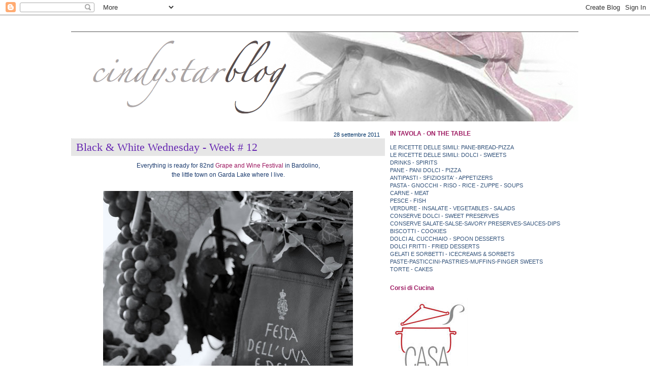

--- FILE ---
content_type: text/html; charset=UTF-8
request_url: https://cindystarblog.blogspot.com/2011/09/?m=0
body_size: 80116
content:
<!DOCTYPE html>
<html xmlns='http://www.w3.org/1999/xhtml' xmlns:b='http://www.google.com/2005/gml/b' xmlns:data='http://www.google.com/2005/gml/data' xmlns:expr='http://www.google.com/2005/gml/expr'>
<head>
<link href='https://www.blogger.com/static/v1/widgets/55013136-widget_css_bundle.css' rel='stylesheet' type='text/css'/>
<meta content='text/html; charset=UTF-8' http-equiv='Content-Type'/>
<meta content='blogger' name='generator'/>
<link href='https://cindystarblog.blogspot.com/favicon.ico' rel='icon' type='image/x-icon'/>
<link href='http://cindystarblog.blogspot.com/2011/09/' rel='canonical'/>
<link rel="alternate" type="application/atom+xml" title="Cindystar - Atom" href="https://cindystarblog.blogspot.com/feeds/posts/default" />
<link rel="alternate" type="application/rss+xml" title="Cindystar - RSS" href="https://cindystarblog.blogspot.com/feeds/posts/default?alt=rss" />
<link rel="service.post" type="application/atom+xml" title="Cindystar - Atom" href="https://www.blogger.com/feeds/8877036395119948317/posts/default" />
<!--Can't find substitution for tag [blog.ieCssRetrofitLinks]-->
<meta content='http://cindystarblog.blogspot.com/2011/09/' property='og:url'/>
<meta content='Cindystar' property='og:title'/>
<meta content='' property='og:description'/>
<title>Cindystar: settembre 2011</title>
<style type='text/css'>@font-face{font-family:'Calligraffitti';font-style:normal;font-weight:400;font-display:swap;src:url(//fonts.gstatic.com/s/calligraffitti/v20/46k2lbT3XjDVqJw3DCmCFjE0vkFeOZdjppN_.woff2)format('woff2');unicode-range:U+0000-00FF,U+0131,U+0152-0153,U+02BB-02BC,U+02C6,U+02DA,U+02DC,U+0304,U+0308,U+0329,U+2000-206F,U+20AC,U+2122,U+2191,U+2193,U+2212,U+2215,U+FEFF,U+FFFD;}</style>
<style id='page-skin-1' type='text/css'><!--
/* ************ START OF CSS STYLING ************ */
/* -------------------------------------------------------
Blogger Template Design: Sempoi
Designer: Elque | 23 July 2007 | dzelque.blogspot.com
------------------------------------------------------- */
/* Variable definitions
========================
<Variable name="bodybgColor" description="Body Background Color"
type="color" default="#e6e6f6">
<Variable name="templateBorderColor" description="Template Border Color"
type="color" default="#aaaaaa">
<Variable name="contentbgColor" description="Content Background Color"
type="color" default="#ffffff">
<Variable name="headerbgColor" description="Header Background Color"
type="color" default="#000000">
<Variable name="headerBorderColor" description="Header Border Color"
type="color" default="#000000">
<Variable name="blogTitleColor" description="Blog Title Color"
type="color" default="#ffff66">
<Variable name="blogDescriptionColor" description="Blog Description Color"
type="color" default="#ffffb3">
<Variable name="bannerbgColor" description="Banner Background Color"
type="color" default="#fafafa">
<Variable name="bannerBorderColor" description="Banner Border Color"
type="color" default="#e6e6e6">
<Variable name="mainLinkbarBgColor" description="Main Linkbar Background Color"
type="color" default="#000000">
<Variable name="linkbarTextColor" description="Linkbar Text Color"
type="color" default="#ffffff">
<Variable name="linkbarHoverTextColor" description="Linkbar Hover Text Color"
type="color" default="#7f7f7f">
<Variable name="linkbarbgColor" description="Linkbar Background Color"
type="color" default="#999999">
<Variable name="linkbarHoverBgColor" description="Linkbar Hover Background Color"
type="color" default="#ffffff">
<Variable name="linkbarBorderColor" description="Linkbar Border Color"
type="color" default="#7f7f7f">
<Variable name="mainbgColor" description="Main Background Color"
type="color" default="#fafafa">
<Variable name="mainBorderColor" description="Main Border Color"
type="color" default="#e6e6e6">
<Variable name="dateHeaderColor" description="Date Header Color"
type="color" default="#b3b3b3">
<Variable name="dateBorderColor" description="Date Header Border Color"
type="color" default="#940f04">
<Variable name="postTitleColor" description="Post Title Color"
type="color" default="#cc0000">
<Variable name="postTitleBgColor" description="Post Title Background Color"
type="color" default="#fafafa">
<Variable name="textColor" description="Text Color"
type="color" default="#7f7f7f">
<Variable name="blogQuoteColor" description="Blog Quote Color"
type="color" default="#aaaaaa">
<Variable name="codeTextColor" description="Code Text Color"
type="color" default="#007fFF">
<Variable name="mainLinkColor" description="Main Link Color"
type="color" default="#0055ee">
<Variable name="mainHoverLinkColor" description="Main Hover Link Color"
type="color" default="#ee5500">
<Variable name="sidebar1bgColor" description="Sidebar1 Background Color"
type="color" default="#ffffff">
<Variable name="sidebar2bgColor" description="Sidebar2 Background Color"
type="color" default="#ffffff">
<Variable name="sidebar3bgColor" description="Sidebar3 Background Color"
type="color" default="#ffffff">
<Variable name="sidebar1HeaderBgColor" description="Sidebar1 Header Background Color"
type="color" default="#fafafa">
<Variable name="sidebar2HeaderBgColor" description="Sidebar2 Header Background Color"
type="color" default="#fafafa">
<Variable name="sidebar3HeaderBgColor" description="Sidebar3 Header Background Color"
type="color" default="#fafafa">
<Variable name="sidebar1HeaderColor" description="Sidebar1 Header Color"
type="color" default="#cc0000">
<Variable name="sidebar2HeaderColor" description="Sidebar2 Header Color"
type="color" default="#cc0000">
<Variable name="sidebar3HeaderColor" description="Sidebar3 Header Color"
type="color" default="#cc0000">
<Variable name="sidebarHeaderBorderColor" description="Sidebar Header Border Color"
type="color" default="#e6e6e6">
<Variable name="sidebarBorderColor" description="Sidebar Border Color"
type="color" default="#e6e6e6">
<Variable name="sidebar1TextColor" description="Sidebar1 Text Color"
type="color" default="#215670">
<Variable name="sidebar2TextColor" description="Sidebar2 Text Color"
type="color" default="#215670">
<Variable name="sidebar3TextColor" description="Sidebar3 Text Color"
type="color" default="#215670">
<Variable name="sidebar1LinkColor" description="Sidebar1 Link Color"
type="color" default="#215670">
<Variable name="sidebar2LinkColor" description="Sidebar2 Link Color"
type="color" default="#215670">
<Variable name="sidebar3LinkColor" description="Sidebar3 Link Color"
type="color" default="#215670">
<Variable name="sidebar1HoverLinkColor" description="Sidebar1 Hover Link Color"
type="color" default="#ee5500">
<Variable name="sidebar2HoverLinkColor" description="Sidebar2 Hover Link Color"
type="color" default="#ee5500">
<Variable name="sidebar3HoverLinkColor" description="Sidebar3 Hover Link Color"
type="color" default="#ee5500">
<Variable name="postfooterbgColor" description="Post-Footer Background Color"
type="color" default="#fafafa">
<Variable name="postfooterBorderColor" description="Post-Footer Border Color"
type="color" default="#f3f3f3">
<Variable name="postfooterTextColor" description="Post-Footer Text Color"
type="color" default="#cccccc">
<Variable name="postfooterLinkColor" description="Post-Footer Link Color"
type="color" default="#cccccc">
<Variable name="feedlinksColor" description="Feed Links Color"
type="color" default="#b3b3b3">
<Variable name="commentbgColor" description="Comment Background Color"
type="color" default="#f1f1f1">
<Variable name="commentTextColor" description="Comment Text Color"
type="color" default="#4c4c4c">
<Variable name="commentTitleColor" description="Comment Title Color"
type="color" default="#0066CC">
<Variable name="commentauthorColor" description="Comment Author Color"
type="color" default="#000050">
<Variable name="footerbgColor" description="Footer Background Color"
type="color" default="#f2984c">
<Variable name="footerBorderColor" description="Footer Border Color"
type="color" default="#aaaaaa">
<Variable name="footerHeaderColor" description="Footer Header Color"
type="color" default="#000000">
<Variable name="footerTextColor" description="Footer Text Color"
type="color" default="#333333">
<Variable name="blogTitleFont" description="Blog Title Font"
type="font"
default="normal bold 173% georgia,'commerce sf bold',georgia,Times, serif"
>
<Variable name="blogDescriptionFont" description="Blog Description Font"
type="font"
default="normal normal 80% georgia,helvetica,verdana,Georgia, serif"
>
<Variable name="linkbarTextFont" description="Linkbar Text Font"
type="font"
default="normal normal 75% Trebuchet, Trebuchet MS, Arial, sans-serif"
>
<Variable name="dateHeaderFont" description="Date Header Font"
type="font"
default="normal normal 86% Georgia, Times, serif"
>
<Variable name="postTitleFont" description="Post Title Font"
type="font"
default="normal bold 183% Times, serif"
>
<Variable name="textFont" description="Text Font"
type="font"
default="normal normal 67% Verdana, sans-serif"
>
<Variable name="quoteFont" description="Blog Quote Font"
type="font"
default="normal normal 100% helvetica,tahoma,verdana,arial,times,Sans-serif"
>
<Variable name="sidebarHeaderFont" description="Sidebar Header Font"
type="font"
default="normal bold 108% Trebuchet, Trebuchet MS, Arial, sans-serif"
>
<Variable name="sidebarTextFont" description="Sidebar Text Font"
type="font"
default="normal normal 67% Trebuchet, Trebuchet MS, Arial, sans-serif"
>
<Variable name="postfooterTextFont" description="Post-Footer Text Font"
type="font"
default="normal normal 105% Verdana, sans-serif"
>
<Variable name="commentTextFont" description="Comment Text Font"
type="font"
default="normal normal 100% Verdana, sans-serif"
>
<Variable name="footerHeaderFont" description="Footer Header Font"
type="font"
default="normal bold 100% Trebuchet, Trebuchet MS, Arial, sans-serif"
>
<Variable name="footerTextFont" description="Footer Text Font"
type="font"
default="normal normal 69% Trebuchet, Trebuchet MS, Arial, sans-serif"
>
*/
/* -----   GLOBAL   ----- */
body {
margin: 0px 0px 0px 0px;
padding: 0px 0px 0px 0px;
text-align: left;
color: #1c3c6f;
background: #ffffff;
font-family: verdana,helvetica,tahoma,arial,Sans-serif;
font-size: 100%;
}
#outer-wrapper {
margin: 0 auto;   /* to make the template lays in the screen center */
padding: 0px 0px 0px 0px;
margin-top: 30px;
margin-bottom: 30px;
position: relative;
width: 1000px;
border: 2px solid #ffffff;
}
#content-wrapper {
margin: 0px 0px 0px 0px;
padding: 0px 0px 0px 0px;
position: relative;
text-align: left;
width: 1000px;
background: #ffffff;
}
#spacer {
z-index: -1;
clear: both;
margin: -7px 0px 0px 0px;
padding: 0;
height: 0;
z-index: -1;
}
/* global link attributes */
a, a:visited {
color: #9d1961;
text-decoration: none;
}
a:hover {
text-decoration: none;
color: #9d1961;
}
/* setting margin of Blogger Navbar */
#Navbar1 {
margin: 0;
padding: 0;
}
/* -----   HEADER   ----- */
#header-wrapper {
margin: 0px 0px 0px 0px;
padding: 0px 0px 0px 0px;
position: relative;
left: 0;
height: 1%;
width: 1000px;
height: 175px;
background: #ffffff;
border-bottom: 1px solid #ffffff;
}
#header {
margin: 0px 0px 0px 0px;
padding: 0px 0px 0px 0px;
}
#header h1 {
display: block;
margin: 0px 0px 0px 0px;
padding: 20px 100px 5px 100px;
color: #8e77bd;
font: normal bold 50px Calligraffitti;
text-align: left;
}
#header h1 a {
text-decoration: none;
color: #8e77bd;
}
#header h1 a:hover {
text-decoration: none;
}
#header .description {
display: block;
margin: 0px 0px 0px 0px;
padding: 0px 100px 0px 100px;
color: #6131BD;
font: normal bold 88% Georgia, Times, serif;
text-align: left;
}
#header a img {
margin: 0px 0px 0px 0px;
padding: 0px 0px 0px 0px;
border: 0;
position: absolute;
top: 0px;
left: 0px;
}
/* -----   LINKBAR   ----- */
#linkbar {
margin: 0px 0px 0px 0px;
padding: 0px 40px 0px 40px;
background: #ffffff;
border-bottom: 1px solid #ffffff;
}
#linkbar ul {
margin: 0px 0px 0px 0px;
padding: 0px 0px 0px 0px;
text-align: left;
list-style-type:none;
}
#linkbar li {
display: inline;
margin: 0px 0px 0px 0px;
padding: 0px 0px 0px 0px;
}
#linkbar h2 {
margin: 0px 0px 0px 0px;
padding: 0px 0px 0px 0px;
display: none;
visibility: hidden;
}
#linkbar a {
margin: 0px -10px 0px 0px;
padding: 2px 10px 2px 10px;
width:100%px;
text-decoration:none;
font: normal normal 75% Trebuchet, Trebuchet MS, Arial, sans-serif;
color: #9D1961;
background: #ffffff;
border: 1px solid #ffffff;
border-top: 0;
}
#linkbar a:hover, #linkbar a:active {
color: #9D1961;
background: #ffffff;
}
/* -----   BANNER   ----- */
#banner-wrapper {
display: inline; /* handles IE margin bug */
float: left;
clear: both;
width: 1000px;
margin: 0px 0px 0px 0px;
padding: 7px 0px 7px 0px;
text-align: center;
background: #ffffff;
border-bottom: 1px solid #ffffff;
}
/* -----   MAIN   ----- */
#main-wrapper {
display: inline; /* handles IE margin bug */
float: left;
margin: 0px 0px 0px 0px;
padding: 0px 0px 0px 0px;
width: 618px;
width: 618px;
background: #ffffff;
border-right: 1px solid #ffffff;
word-wrap: break-word; /* fix for long text breaking sidebar float in IE */
overflow: hidden; /* fix for long non-text content breaking IE sidebar float */
}
#main {
margin: 0px 0px 0px 0px;
padding: 0px 10px 0px 10px;
width: 598px;
width: 598px;
color: #1c3c6f;
font: normal normal 12px Verdana, Geneva, sans-serif;
}
#main .widget {
margin: 0px 0px 0px 0px;
padding: 0px 0px 3px 0px;
}
h2.date-header {
margin: 0px -10px 0px -10px;
padding: 5px 10px 1px 10px;
text-align: left;
color: #003366;
font: normal normal 95% Verdana, sans-serif;
text-align: right;
border-bottom: 1px dotted #e6e6e6;
}
.date-header span {
margin: 0px 0px 0px 0px;
padding: 0px 0px 0px 0px;
}
.post {
margin: 0px 0px 0px 0px;
padding: 0px 0px 0px 0px;
line-height: 1.5em;
text-align: left;
}
.post h3 {
margin: 0px -10px 0px -10px;
padding: 3px 10px 3px 10px;
color: #6728b2;
font: normal normal 180% Georgia, Times, serif;
text-decoration: none;
text-align: left;
line-height: 1.3em;
background: #e6e6e6
}
.post h3 a, .post h3 a:visited, .post h3 a:hover {
color: #6728b2;
text-decoration: none;
}
.post-body p {
/* Fix bug in IE5/Win with italics in posts */
margin: 0px 0px 0px 0px;
padding: 5px 0px 5px 0px;
height: 1%;
overflow: visible;
}
.post ul {
margin: 0px 0px 0px 0px;
padding: 10px 0px 10px 50px;
list-style-type: disc;
line-height: 1.6em;
}
.post ol {
margin: 0px 0px 0px 0px;
padding: 10px 0px 10px 50px;
line-height: 1.6em;
}
.post li {
margin: 0px 0px 0px 0px;
padding: 0px 0px 0px 2px;
line-height: 1.6em;
}
a img {
margin: 5px 5px 5px 5px;
padding: 0px 0px 0px 0px;
}
/* -----   SIDEBAR   ----- */
.sidebar-wrapper {
display: inline; /* handles IE margin bug */
float: left;
margin: 0px 0px 0px 0px;
padding: 0px 0px 0px 0px;
word-wrap: break-word; /* fix for long text breaking sidebar float in IE */
overflow: hidden; /* fix for long non-text content breaking IE sidebar float */
}
.sidebar {
margin: 0px 0px 0px 0px;
padding: 0px 0px 0px 0px;
text-align: left;
line-height: 1.4em;
font: normal normal 67% Trebuchet, Trebuchet MS, Arial, sans-serif;
}
#sidebar1 {
width: 170px;
width: 170px;
margin: 0px 0px 0px -1px;
padding: 0px 10px 10px 10px;
color: #32527A;
background: #ffffff;
border-left: 1px solid #ffffff;
border-right: 1px solid #ffffff;
border-bottom: 1px solid #ffffff;
}
#sidebar2 {
z-index: 1;
width: 170px;
width: 170px;
margin: 0px 0px 0px -1px;
padding: 0px 10px 10px 10px;
color: #32527A;
background: #ffffff;
border-left: 1px solid #ffffff;
border-bottom: 1px solid #ffffff;
z-index: 1;
}
#sidebar3 {
width: 362px;
margin: 0px 0px 0px -1px;
padding: 0px 10px 10px 10px;
color: #32527A;
background: #ffffff;
border-bottom: 1px solid #ffffff;
}
#sidebar1 .widget, #sidebar2 .widget, #sidebar3 .widget {
margin: 0px 0px 0px 0px;
padding: 0px 0px 20px 0px;
}
/* sidebar heading */
#sidebar1 h2 {
margin: -1px -10px 10px -10px;
padding: 3px 10px 3px 10px;
text-align: left;
color: #9D1961;
font: normal bold 108% Trebuchet, Trebuchet MS, Arial, sans-serif;
background: #ffffff;
border-top: 1px solid #ffffff;
border-bottom: 1px solid #ffffff;
text-align: left;
}
#sidebar2 h2 {
margin: -1px -10px 10px -10px;
padding: 3px 10px 3px 10px;
text-align: left;
color: #9D1961;
font: normal bold 108% Trebuchet, Trebuchet MS, Arial, sans-serif;
background: #ffffff;
border-top: 1px solid #ffffff;
border-bottom: 1px solid #ffffff;
text-align: left;
}
#sidebar3 h2 {
margin: -1px -10px 10px -10px;
padding: 3px 10px 3px 10px;
text-align: left;
color: #9D1961;
font: normal bold 108% Trebuchet, Trebuchet MS, Arial, sans-serif;
background: #ffffff;
border-top: 1px solid #ffffff;
border-bottom: 1px solid #ffffff;
text-align: left;
}
.sidebar ul, #BlogArchive1 ul {
margin: 0px 0px 0px 0px;
padding: 0px 0px 0px 0px;
list-style-type: none;
line-height: 1.4em;
}
.sidebar li, #BlogArchive1 li {
margin: 0px 0px 0px 0px;
padding: 0px 0px 0px 0px;
}
#sidebar1 a, #sidebar1 a:visited {
color: #32527A;
}
#sidebar2 a, #sidebar2 a:visited {
color: #32527A;
}
#sidebar3 a, #sidebar3 a:visited {
color: #32527A;
}
#sidebar1 a:hover {
text-decoration: none;
color: #9D1961;
}
#sidebar2 a:hover {
text-decoration: none;
color: #9D1961;
}
#sidebar3 a:hover {
text-decoration: none;
color: #9D1961;
}
.sidebar a img {
margin: 0px 0px 0px 0px;
padding: 0px 0px 0px 0px;
}
/* -----   PROFILE   ----- */
.profile-img a img {
display: block;
float: left;
margin: 0px 0px 0px 0px;
padding: 0px 0px 0px 0px;
clear: both;
}
.profile-textblock {
margin: 0px 0px 0px 0px;
padding: 5px 0px 5px 0px;
clear: both;
line-height: 1.4em;
}
.profile-data {
margin: 0px 0px 0px 0px;
padding: 0px 0px 0px 0px;
letter-spacing:.1em;
font-weight: bold;
line-height: 1.4em;
}
.profile-datablock {
margin: 0px 0px 0px 0px;
padding: 0px 0px 0px 0px;
}
.profile-link {
margin: 0px 0px 0px 0px;
padding: 0px 0px 0px 0px;
}
/* -----   BLOGQUOTE   ----- */
blockquote {
margin: 10px 20px 10px 20px;
padding: 0px 0px 0px 0px;
color: #000000;
font: normal normal 100% Trebuchet, Trebuchet MS, Arial, sans-serif;
line-height: 1.5em;
}
/* -----   CODE   ----- */
code {
color: #3D81EE;
font-size: 120%;
}
/* -----   POST-FOOTER   ----- */
.post-footer {
display: block;
margin: 15px -15px 0px -15px;
padding: 5px 15px 5px 15px;
text-align: left;
font: normal normal 95% Verdana, sans-serif;
color: #9D1961;
font-weight: normal;
background: #ffffff;
border-top: medium double #ffffff;
border-bottom: medium double #ffffff;
}
.post-footer-line {
margin: 10px 0px 0px 0px;
padding: 0px 0px 0px 0px;
}
.post-footer a {
color: #9d1961;
}
.post-footer a:hover {
text-decoration: none;
color: #9d1961;
}
.post-footer .post-comment-link a {
margin: 0px 10px 0px 10px;
padding: 0px 10px 0px 10px;
border-left: 1px solid #9d1961;
border-right: 1px solid #9d1961;
font-weight: bold;
color: #9d1961;
}
.post-footer .post-comment-link a:hover {
text-decoration: none;
color: #9d1961;
}
#blog-pager, #blog-pager a {
margin: 0px 0px 0px 0px;
padding: 3px 0px 3px 0px;
text-align: center;
color: #6728B2;
}
#blog-pager-newer-link {
float: left;
margin: 0px 0px 0px 0px;
padding-left: 3px;
}
#blog-pager-older-link {
float: right;
margin: 0px 0px 0px 0px;
padding-right: 3px;
}
.feed-links {
margin: 0px 0px 0px 0px;
padding: 10px 3px 10px 3px;
clear: both;
line-height: 1.5em;
text-align: center;
color: #6728B2;
}
.feed-links a, .feed-links a:hover {color: #6728B2}
/* -----   COMMENT   ----- */
#comments {
margin: 0px -15px 0px -15px;
padding: 15px 50px 15px 50px;
text-align: left;
background: #e6e6e6;
color: #003366;
font: normal normal 100% Verdana, sans-serif;
border-bottom: medium double #ffffff;
}
#comments a {
color: #6728b2;
}
/* comment-header */
#comments h4 {
margin: 10px 0px 5px 0px;
padding: 3px 0px 3px 0px;
color: #9d1961;
font-variant: small-caps;
}
.deleted-comment {
font-style:italic;
color:gray;
}
.comment-author {
margin: 15px 0px 0px 0px;
padding: 0px 0px 0px 0px;
color: #6728b2;
}
.comment-body p {
margin: 0px 0px 0px 0px;
padding: 0px 0px 0px 0px;
line-height: 1.6em;
}
#comments ul {
margin: 0px 0px 0px 0px;
padding: 0px 0px 0px 0px;
list-style-type: disc;
}
#comments li {
margin: 0px 0px 0px 0px;
padding: 0px 0px 0px 0px;
}
a.comment-link {
/* ie5.0/win doesn't apply padding to inline elements,
so we hide these two declarations from it */
padding-left: 0px;
}
html>body a.comment-link {
/* respecified, for ie5/mac's benefit */
padding-left: 0px;
}
/* -----   FOOTER   ----- */
#footer-wrapper {
clear: both;
display: inline; /* handles IE margin bug */
float: left;
margin: 0px 0px 0px 0px;
padding: 0px 0px 0px 0px;
width: 1000px;
background: #ffffff;
border-top: 1px solid #6728b2;
}
#footer {
margin: 0px 0px 0px 0px;
padding: 10px 30px 15px 30px;
text-align: left;
color: #6728b2;
font: normal normal 76% Trebuchet, Trebuchet MS, Arial, sans-serif;
line-height: 1.4em;
}
#footer h2 {
margin: 0px 0px 0px 0px;
padding: 0px 0px 5px 0px;
color: #6728b2;
font: normal bold 100% Trebuchet, Trebuchet MS, Arial, sans-serif;
}
#footer .widget {
margin: 0px 0px 0px 0px;
padding: 0px 0px 0px 0px;
}
.footer a {
color: #9d1961;
}
/* ************ END OF CSS STYLING ************ */
/** Page structure tweaks for layout editor wireframe */
body#layout #main,
body#layout #sidebar {
padding: 0;
}
a.printer {
cursor: pointer;
background: url(https://lh3.googleusercontent.com/blogger_img_proxy/AEn0k_vofn7L8L6WfTtPQ1coHHN-4mKeJmWHApfwYFdhGiRerVI5irFzo5aKVW-Ohjp2yFpv2OGWKCzRCsK70A=s0-d) no-repeat;
padding-left: 20px;
margin-right: 10px;
}
.comment-content a { display: none; }

--></style>
<script> 
    function stampaPostCompleto(divId,link) { 
    var postContent = document.getElementById(divId).innerHTML; 
    stampa(link+postContent); 
    } 
    function stampa(html) { 
    var printWindow = window.open("","printPost","top=100,left=200,width=600, height=400,scrollbars=yes,status=no,menubar=no,toolbar=no,locations=no"); 
    printWindow.document.open(); 
    printWindow.document.write('<a href="#" onclick="window.print();"><img src="http://tinyurl.com/lfk9jd" alt="" border="0" /></a> <a href="#" onclick="window.print();">Stampa il post</a> <br /> <br />' + html); 
    printWindow.document.close(); 
    } 
    </script>
<link href='https://www.blogger.com/dyn-css/authorization.css?targetBlogID=8877036395119948317&amp;zx=834cadaf-2a4d-4d37-97e6-2697931e2899' media='none' onload='if(media!=&#39;all&#39;)media=&#39;all&#39;' rel='stylesheet'/><noscript><link href='https://www.blogger.com/dyn-css/authorization.css?targetBlogID=8877036395119948317&amp;zx=834cadaf-2a4d-4d37-97e6-2697931e2899' rel='stylesheet'/></noscript>
<meta name='google-adsense-platform-account' content='ca-host-pub-1556223355139109'/>
<meta name='google-adsense-platform-domain' content='blogspot.com'/>

<link rel="stylesheet" href="https://fonts.googleapis.com/css2?display=swap&family=Montserrat&family=Raleway"></head>
<body>
<div class='navbar section' id='navbar'><div class='widget Navbar' data-version='1' id='Navbar1'><script type="text/javascript">
    function setAttributeOnload(object, attribute, val) {
      if(window.addEventListener) {
        window.addEventListener('load',
          function(){ object[attribute] = val; }, false);
      } else {
        window.attachEvent('onload', function(){ object[attribute] = val; });
      }
    }
  </script>
<div id="navbar-iframe-container"></div>
<script type="text/javascript" src="https://apis.google.com/js/platform.js"></script>
<script type="text/javascript">
      gapi.load("gapi.iframes:gapi.iframes.style.bubble", function() {
        if (gapi.iframes && gapi.iframes.getContext) {
          gapi.iframes.getContext().openChild({
              url: 'https://www.blogger.com/navbar/8877036395119948317?origin\x3dhttps://cindystarblog.blogspot.com',
              where: document.getElementById("navbar-iframe-container"),
              id: "navbar-iframe"
          });
        }
      });
    </script><script type="text/javascript">
(function() {
var script = document.createElement('script');
script.type = 'text/javascript';
script.src = '//pagead2.googlesyndication.com/pagead/js/google_top_exp.js';
var head = document.getElementsByTagName('head')[0];
if (head) {
head.appendChild(script);
}})();
</script>
</div></div>
<div id='outer-wrapper'><div id='wrap2'>
<!-- skip links for text browsers -->
<span id='skiplinks' style='display:none;'>
<a href='#main'>skip to main </a> |
<a href='#sidebar'>skip to sidebar</a>
</span>
<div id='header-wrapper'>
<div class='header section' id='header'><div class='widget Header' data-version='1' id='Header1'>
<div id='header-inner'>
<a href='https://cindystarblog.blogspot.com/?m=0' style='display: block'>
<img alt='Cindystar' height='179px; ' id='Header1_headerimg' src='https://blogger.googleusercontent.com/img/b/R29vZ2xl/AVvXsEiSh2dG_YDFqNx8wVvklw4BQxBemtf3xp2gUqPrl9gF6obO-ugZtGVfeqHvdj4-YX7QwTfqLmGsI2PQU857roauRtnPdrNPgrKxi9UaOO7BkwYmhf8i-wSR26UdqA6fyyNriVa_jxUba_Ex/s1600/Schermata+01-2455939+alle+16.37.11.png' style='display: block' width='999px; '/>
</a>
</div>
</div></div>
</div>
<div id='linkbar-wrapper'>
<div class='linkbar no-items section' id='linkbar'></div>
</div>
<div id='content-wrapper'>
<div id='banner-wrapper'>
<div class='banner no-items section' id='banner'></div>
</div>
<div id='main-wrapper'>
<div class='main section' id='main'><div class='widget Blog' data-version='1' id='Blog1'>
<div class='blog-posts'>
<!--Can't find substitution for tag [adStart]-->
<h2 class='date-header'>28 settembre 2011</h2>
<div class='post'>
<a name='2072066120289631805'></a>
<h3 class='post-title'>
<a href='https://cindystarblog.blogspot.com/2011/09/black-white-wednesday-week-12.html?m=0'>Black & White Wednesday - Week # 12</a>
</h3>
<div class='post-header-line-1'></div>
<div class='post-body'>
<p><div style="text-align: center;">Everything is ready for 82nd <a href="http://www.bardolinotop.it/fondazione/index.php?lang=en">Grape and Wine Festival</a> in Bardolino,</div><div style="text-align: center;">the little town on Garda Lake where I live.</div><br />
<div style="text-align: center;"><a href="http://www.flickr.com/photos/cindystar/6193403630/" title="festa uva di cindystarblog, su Flickr"><img alt="festa uva" height="500" src="https://lh3.googleusercontent.com/blogger_img_proxy/AEn0k_t1P0cEyx_psZ9QR49OD4hc9qYggNcTMYuOYCSRGa4SwF1M7nzIg86kb6OWX4wTB4gjP8pUcrJ44hNutyoRbJDejezmMnK_Sxk9IhJdtXlk0EeYMwXb9t877LMPWo2U1Hc=s0-d" width="492"></a><a href="http://www.flickr.com/photos/cindystar/6193403040/" title="chiaretto in fresca di cindystarblog, su Flickr"></a></div><br />
<div style="text-align: center;">Five days of celebration , starting tomorrow Sept. 29th to Oct. 3rd,</div><div style="text-align: center;">the most important event of the year.</div><div style="text-align: center;">Five days of entertainment with shows, music, art and good food:</div><div style="text-align: center;">more than 20 food stalls will offer typical dishes of local cuisine </div><div style="text-align: center;">and the best red and rosé wine from the wine producers in the neighbouroughs.</div><br />
<div style="text-align: center;"><a href="http://www.flickr.com/photos/cindystar/6193403040/" title="chiaretto in fresca di cindystarblog, su Flickr"><img alt="chiaretto in fresca" height="346" src="https://lh3.googleusercontent.com/blogger_img_proxy/AEn0k_vn1r8olVdswF7_ohA5zAzFV0fzbdOdK4qek7_fWL05gITm53qXtKJZT_ac6K6jC6cqBD_Lc-sxf2xjs9bwBlKtAxDs_wwgi4IATRi1_3CYDf1VWxmI6s3jK-S_FjW-NW0=s0-d" width="500"></a></div><br />
<div style="text-align: center;">I will be happily (and very busily) enjoying the event, <br />
helping some friends in their gastronomic kiosk,<br />
sharing a refreshing glass of <a href="http://cindystarblog.blogspot.com/2011/06/chiare-whb-286.html">Sparkling Chiaretto</a>,<br />
toasting to the beauty of our wonderful lake!<br />
<br />
Weather forecasts are announcing warm and sunny days,</div><div style="text-align: center;">grapes harvest has been great and will give a rich production,</div><div style="text-align: center;">this Festival sounds to be born under a lucky star!</div><div style="text-align: center;"><br />
</div><div style="text-align: center;"><br />
<div style="text-align: center;"><br />
</div><div style="text-align: center;"><div style="text-align: center;">This picture goes to Susan from <a href="http://thewellseasonedcook.blogspot.com/">The Well-Seasoned Cook</a> for <a href="http://thewellseasonedcook.blogspot.com/2011/07/black-and-white-wednesday-new-culinary.html">BWW</a>,</div><div style="text-align: center;">the weekly culinary photo event she recently launched.</div><div style="text-align: center;"><br />
<a href="https://blogger.googleusercontent.com/img/b/R29vZ2xl/AVvXsEjm_jtUtI2vSKEGwJBHNLtIYph7G-s1YOGI49T12fQo0l-HIW64CiEcQP3NydEcVcFt_f017CggFBywkvNp7r6Xz9eas1cWYnj_w9Vu9ZD9Ao4hcYAUg-rBepGCtmsShONUM1dWibv4WqwL/s1600/BlackWhiteWednesdayFinalOriginalLogo.jpg" style="margin-left: 1em; margin-right: 1em;"><img border="0" height="200" src="https://blogger.googleusercontent.com/img/b/R29vZ2xl/AVvXsEjm_jtUtI2vSKEGwJBHNLtIYph7G-s1YOGI49T12fQo0l-HIW64CiEcQP3NydEcVcFt_f017CggFBywkvNp7r6Xz9eas1cWYnj_w9Vu9ZD9Ao4hcYAUg-rBepGCtmsShONUM1dWibv4WqwL/s200/BlackWhiteWednesdayFinalOriginalLogo.jpg" width="133" /></a> </div><div style="text-align: center;"><br />
</div><div style="text-align: center;">See you next week!</div></div></div></p>
<div style='clear: both;'></div>
</div>
<div class='post-footer'>
<p class='post-footer-line post-footer-line-1'><span class='post-author'>
Pubblicato da
Cindystar
</span>
<span class='post-timestamp'>
</span>
<span class='post-comment-link'>
<a class='comment-link' href='https://cindystarblog.blogspot.com/2011/09/black-white-wednesday-week-12.html?m=0#comment-form' onclick=''>4
commenti</a>
</span>
<span class='post-icons'>
<span class='item-action'>
<a href='https://www.blogger.com/email-post/8877036395119948317/2072066120289631805' title='Post per email'>
<span class='email-post-icon'>&#160;</span>
</a>
</span>
<span class='item-control blog-admin pid-850599725'>
<a href='https://www.blogger.com/post-edit.g?blogID=8877036395119948317&postID=2072066120289631805&from=pencil' title='Modifica post'>
<img alt='' class='icon-action' height='18' src='https://resources.blogblog.com/img/icon18_edit_allbkg.gif' width='18'/>
</a>
</span>
</span>
</p>
<p class='post-footer-line post-footer-line-2'><span class='post-labels'>
TAG
<a href='https://cindystarblog.blogspot.com/search/label/BWW?m=0' rel='tag'>BWW</a>,
<a href='https://cindystarblog.blogspot.com/search/label/diario%20di%20bordo?m=0' rel='tag'>diario di bordo</a>,
<a href='https://cindystarblog.blogspot.com/search/label/manifestazioni?m=0' rel='tag'>manifestazioni</a>
</span>
</p>
<p class='post-footer-line post-footer-line-3'></p>
</div>
</div>
<h2 class='date-header'>25 settembre 2011</h2>
<div class='post'>
<a name='6523549344925445540'></a>
<h3 class='post-title'>
<a href='https://cindystarblog.blogspot.com/2011/09/confettura-di-pesche-sbergie-e-fragole.html?m=0'>Confettura di pesche sbergie e fragole al Prosecco - WHB # 302</a>
</h3>
<div class='post-header-line-1'></div>
<div class='post-body'>
<p><div style="text-align: justify;">
<a href="http://www.flickr.com/photos/cindystar/6177607745/" title="sbergie fragole prosecco-whb 302 di cindystarblog, su Flickr"></a><span style="font-family: Tahoma;"><span style="font-family: Verdana;">Durante la mia ultima vacanza a Filicudi (una piccola magica  bellezza  delle Eolie) ho avuto la piacevole sorpresa di scoprire  una varietà di  pesca a me finora sconosciuta, la<i> <a href="http://it.wikipedia.org/wiki/Sbergia">Sbergia</a></i>.</span></span></div>
<div style="text-align: justify;">
<span style="font-family: Verdana;">E'&nbsp;una pesca della varietà <i>nettarina</i> (pesca noce)  diffusa dapprima soltanto nella </span><a href="http://it.wikipedia.org/wiki/Valle_del_Niceto" title="Valle del Niceto"><span style="font-family: Verdana;">valle  del Niceto</span></a><span style="font-family: Verdana;">, ora ci sono coltivazioni anche nella provincia di Catania e nella parte più meridionale della Calabria.  Si raccoglie tra fine luglio e agosto, ha  una bella pelle liscia, la polpa  bianca, profumo intenso e gusto dolce. Dal  momento che il prodotto si  deteriora rapidamente e la zona di produzione è  circoscritta, la sua  commercializzazione è limitata alle provincie di <span style="font-family: Verdana;">Messina</span><span style="font-family: Verdana;">, </span><span style="font-family: Verdana;">Palermo, Catania</span><span style="font-family: Verdana;"> e </span><span style="font-family: Verdana;">Reggio Calabria. Proprio qui in Calabria viene anche chiamata <i>merendella</i>.&nbsp;</span></span></div>
<div style="text-align: justify;">
<span style="font-family: Verdana;"><span style="font-family: Verdana;">Sono riuscita a portarmene a casa un paio di chili nascoste nel bagaglio a mano (beh, a dire la verità ho portato a casa anche una bella pianta di gelsomino, che prontamente i finanzieri hanno voluto controllare, metti mai che ci scappasse una trafficante di sostanze illecite ... ma profumo e foglia inconfondibile hanno prontamente svelato e salvato la mia innocente evasione!). Ne sono riuscita a salvare un po' per preparare questa confettura (da un'idea&nbsp; di <a href="http://letamericiblog.com/">Paola</a> nel suo ultimo<a href="http://cindystarblog.blogspot.com/2011/06/conserve-e-confetture-destate.html"> corso</a> sulle conserve estive) dove l'abbinamento è deliziosamente riuscito, i tre ingredienti si&nbsp; sposano bene insieme, esaltando profumi e sapori l'uno con l'altro.</span></span></div>
<br />
<div style="text-align: center;">
<a href="http://www.flickr.com/photos/cindystar/6100488460/" title="pesca sbergia di cindystarblog, su Flickr"><img alt="pesca sbergia" height="367" src="https://lh3.googleusercontent.com/blogger_img_proxy/AEn0k_uhaQRNVMneKPzmucZyIy8IEAGc0v9KCS_o-G5ju6oRxZb4PDS71hn6Gfls8LGHnO83kvWgxJsEcSImTYAzYSXSWqV1LpBkDI5ZX4wWdFTfSpuJpWtklbLntYiwNWZDa48=s0-d" width="500"></a></div>
<br />
<div style="text-align: center;">
<span style="font-family: Verdana;">Ingredienti:</span></div>
<div style="text-align: center;">
<br /></div>
<div style="text-align: center;">
<span style="font-family: Verdana;">700 g di pesche sbergie</span></div>
<div style="text-align: center;">
<span style="font-family: Verdana;">400 g di fragole</span></div>
<div style="text-align: center;">
<span style="font-family: Verdana;">500 g di zucchero</span></div>
<div style="text-align: center;">
<span style="font-family: Verdana;">il succo di un limone</span></div>
<div align="justify">
<div style="text-align: center;">
<span style="font-family: Verdana;">un&nbsp;bicchiere scarso di  Prosecco</span></div>
<br />
<div style="text-align: center;">
<a href="http://www.flickr.com/photos/cindystar/6177607745/" title="sbergie fragole prosecco-whb 302 di cindystarblog, su Flickr"><img alt="sbergie fragole prosecco-whb 302" height="500" src="https://lh3.googleusercontent.com/blogger_img_proxy/AEn0k_u7-r6v6ZI8I6pbdLFCTqMc7wzi_aYFmMGH3_8LnQ1K_0mBndQs7DEAzFd6bt9Q3gW6rS7sFfJSlTuhugrjahohtJ91ZZRFmGxNmTdPach-Zg5yF-JD5TOZfGSvyQJQQvA=s0-d" width="380"></a><span style="font-family: Verdana;"> </span></div>
</div>
<div align="justify">
</div>
<div align="justify">
<br />
<span style="font-family: Verdana;">- Tagliare le fragole a pezzetti, affettare&nbsp;le&nbsp; pesche (eliminando il nocciolo&nbsp; ma senza sbucciarle), mettere tutto in una bacinella a macerare con lo zucchero per  12 ore.</span></div>
<div align="justify">
<span style="font-family: Verdana;">- trasferire in una padella larga (o in  una&nbsp;</span> <a href="http://www.cuisinstore.com/bassine-a-confiture-en-cuivre">bassine à confiture</a>)<span style="font-family: Verdana;">, aggiungere il succo di limone e cuocere a fiamma  vivace per circa 20 minuti, schiumando se necessario. A fine cottura aggiungere  il Prosecco lasciando evaporare la componente alcolica per un paio di minuti a  fiamma vivace.</span></div>
<div align="justify">
<span style="font-family: Verdana;">- </span>Invasare e sterilizzare (oppure invasare nei <span style="font-family: Verdana;"> vasetti  sterilizzati in forno a 120&#176; per 15 minuti, chiudere </span><span style="font-family: Verdana;">con i  coperchi bolliti in acqua per 10 minuti e poi asciugati bene, capovolgere i  vasetti </span><span style="font-family: Verdana;">fino a  completo raffreddamento</span><span style="font-family: Verdana;">).</span><span style="font-family: Verdana;"><br />
</span></div>
<div align="justify">
<span style="font-family: Verdana;">- Ottima per accompagnare dolci freschi  come semifreddi e cheese-cakes o gelati.</span><br />
<br />
<br />
<span style="font-family: Verdana;">Questa ricetta partecipa all'</span><a href="http://cindystarblog.blogspot.com/2012/02/labbecedario-culinario-ditalia.html">Abbecedario Culinario</a>, organizzato dall'intraprendente<i><a href="http://muvara.blogspot.com/"> Trattoria MuVarA</a></i>, per la regione<a href="http://saporidivini.blogspot.it/2012/10/v-come-vibo-valentia-labecedario-della.html"> Calabria</a> ospitata da <a href="http://saporidivini.blogspot.it/">Luca e Sabrina</a>,</div>
<br />
<br />
<div style="text-align: center;">
<a href="http://www.flickr.com/photos/cindystar/6177607207/" title="sbergie fragole prosecco di cindystarblog, su Flickr"><img alt="sbergie fragole prosecco" height="334" src="https://lh3.googleusercontent.com/blogger_img_proxy/AEn0k_uaaTk2e-Kvi_rKjiwnJlQ22rGsEdoYcU6P2VLEZeucYFoKW9060U00xq2E1_jECVwaUec03HIXES7hqUK_h8ADMZSVJ4u5POdyCEag4eroQzkOEiCYhorQXzOVT_58Wnk=s0-d" width="500"></a></div>
<br />
<div style="text-align: center;">
<br /></div>
<div style="text-align: center;">
<a href="https://blogger.googleusercontent.com/img/b/R29vZ2xl/AVvXsEhyJpc05hX7m24lh_9EEQ-2IlhstoxsLXPmOYv5Y9kCdAsM2bgyJ3zQu_fI541iu4DmoDUcHEWPLOm2ogeYPVuvd_phFSmKQqsIahuC-CN3qwL_BxXNuSGLbeAXiqgn_B2j-8PwHg27C2v1/s1600/whb5.png"><img alt="" border="0" id="BLOGGER_PHOTO_ID_5544543616900649938" src="https://blogger.googleusercontent.com/img/b/R29vZ2xl/AVvXsEhyJpc05hX7m24lh_9EEQ-2IlhstoxsLXPmOYv5Y9kCdAsM2bgyJ3zQu_fI541iu4DmoDUcHEWPLOm2ogeYPVuvd_phFSmKQqsIahuC-CN3qwL_BxXNuSGLbeAXiqgn_B2j-8PwHg27C2v1/s320/whb5.png" style="cursor: pointer; display: block; height: 150px; margin: 0px auto 10px; text-align: center; width: 150px;" /></a></div>
<span id="goog_684167535"></span><span id="goog_684167536"></span><br />
<div style="color: #000066; font-family: verdana; text-align: center;">
<span style="font-size: 100%;">This  recipe           is my personal entry to WHB # 302 </span>hosted by<br />
&nbsp; Astrid from <a href="http://foodblog.paulchens.org/">Paulchen's Foodblog</a> for English edition,<span style="font-size: 100%;"></span></div>
<div style="color: #000066; font-family: verdana; text-align: center;">
<span style="font-size: 100%;">Terry di <a href="http://crumpetsandco.wordpress.com/">Crumpets &amp; Co. </a>for Italian edition.<br />
Thanks   again to <a href="http://cookalmostanything.blogspot.com/2008/09/whb-whos-hosting.html">Haalo            </a>who manages greatfully all events,</span><br />
and to <a href="http://briggis-recept-och-ideer.blogspot.com/">Brii</a> for the Italian edition.<br />
<span style="font-size: 100%;">Thanks again to <a href="http://kalynskitchen.blogspot.com/">Kalyn</a> for her successfull            idea!</span></div>
<div style="color: #000066; text-align: center;">
<a href="http://cookalmostanything.blogspot.com/2008/09/whb-whos-hosting.html">Who's            hosting</a></div>
<div style="text-align: center;">
<a href="http://cookalmostanything.blogspot.com/2008/09/whb-rules.html" style="color: #000066;">WHB            Rules</a></div>
<br />
<div style="color: #4c1130; font-family: Times,&quot;Times New Roman&quot;,serif;">
<span style="font-size: large;"><i><b><br />
</b></i></span></div>
<div style="text-align: center;">
<span style="font-size: large;"><i style="color: #4c1130;"><b><span style="font-family: Times,&quot;Times New Roman&quot;,serif;">Sbergia Peach &amp; Strawberry Jam with Prosecco</span></b></i></span></div>
<br />
<div style="text-align: justify;">
<br /></div>
<div style="text-align: justify;">
During my last vacation in <a href="http://en.wikipedia.org/wiki/Filicudi">Filicudi</a>, a very little magical island in the <a href="http://en.wikipedia.org/wiki/Aeolian_Islands">Aeolian&nbsp; archipelago,&nbsp;</a></div>
<div style="text-align: justify;">
I discovered a new surprising and unknown to me peach variety, <a href="http://it.wikipedia.org/wiki/Sbergia"><i>Sbergia</i></a>. <span style="font-family: Verdana;">It belongs to the nectarine family, and is  cultivated in a very restricted area,&nbsp;</span><span style="font-family: Verdana;"><a href="http://it.wikipedia.org/wiki/Valle_del_Niceto">Niceto Valley </a>in   Sicily (although some plantations can be found around <a href="http://en.wikipedia.org/wiki/Catania">Catania </a>and in the southern part of<a href="http://en.wikipedia.org/wiki/Calabria"> Calabria</a>). It has smooth skin and&nbsp;white flesh, and you will be delighted  by&nbsp;its  intense fragrance&nbsp;and sweet taste. It is harvested at the end of July and  August. Due to  the very small production areas&nbsp;and the rapid  deterioration of the fruit, this  peach is comercialized only in a few  provinces, <a href="http://en.wikipedia.org/wiki/Messina" title="Messina"><span style="font-family: Verdana;">Messina</span></a><span style="font-family: Verdana;">, <a href="http://en.wikipedia.org/wiki/Palermo">Palermo</a>, </span><a href="http://en.wikipedia.org/wiki/Catania" title="Catania"><span style="font-family: Verdana;">Catania</span></a><span style="font-family: Verdana;">&nbsp;and </span><a href="http://it.wikipedia.org/wiki/Reggio_Calabria" title="Reggio Calabria"><span style="font-family: Verdana;">Reggio  Calabria</span></a>.</span></div>
<div style="text-align: justify;">
I was able to fly back from Sicily with a couple of kilos in my hand luggage (well, to tell you the truth I also had a <a href="http://www.guide-to-houseplants.com/jasmine-plant.html">jasmine plant</a> in my luggage, obviously checked out by the policemen in search of a possible drug dealer ... but fragrance and leaves were unmistakable at once, proving my smiling innocence!).</div>
<div style="text-align: justify;">
The combination with strawberries and Prosecco has been a revelation, they perfectly matched all together!</div>
<div style="text-align: justify;">
<br /></div>
<div style="text-align: center;">
<a href="http://www.flickr.com/photos/cindystar/6100488460/" title="pesca sbergia di cindystarblog, su Flickr"><img alt="pesca sbergia" height="367" src="https://lh3.googleusercontent.com/blogger_img_proxy/AEn0k_uhaQRNVMneKPzmucZyIy8IEAGc0v9KCS_o-G5ju6oRxZb4PDS71hn6Gfls8LGHnO83kvWgxJsEcSImTYAzYSXSWqV1LpBkDI5ZX4wWdFTfSpuJpWtklbLntYiwNWZDa48=s0-d" width="500"></a></div>
<br />
<div style="text-align: center;">
You need:</div>
<br />
<div style="text-align: center;">
<span style="font-family: Verdana;">700 g&nbsp;sbergie peaches (or  nectarines)</span></div>
<div style="text-align: center;">
<span style="font-family: Verdana;">400 g strawberries </span></div>
<div style="text-align: center;">
<span style="font-family: Verdana;">500 g sugar </span></div>
<div style="text-align: center;">
<span style="font-family: Verdana;">juice of a lemon </span></div>
<div style="text-align: center;">
<span style="font-family: Verdana;">about a&nbsp;glass of <a href="http://www.recipetips.com/glossary-term/t--35741/prosecco.asp">Prosecco</a></span></div>
<div align="justify">
<div style="text-align: center;">
<span style="font-family: Verdana;">(or any sparkling white wine)&nbsp;&nbsp;</span></div>
<br />
<div style="text-align: center;">
<a href="http://www.flickr.com/photos/cindystar/6178133340/" title="sbergie fragole prosecco di cindystarblog, su Flickr"><img alt="sbergie fragole prosecco" height="400" src="https://lh3.googleusercontent.com/blogger_img_proxy/AEn0k_sAVHweoebs3a4IC30dTBkgBcMrbJECJBk9soOaYnB-RYVmiUpiCXaReqfB0PGmB_tXmaAIh7sAG6yT1FlJ2BvX5Y7Ky5jJ-1Goxsgb8Y0Yzij5Qonw0ftrAW6JMB_JsA=s0-d" width="500"></a><span style="font-family: Verdana;"> </span></div>
</div>
<div align="justify">
</div>
<div align="justify">
<br />
<span style="font-family: Verdana;">- Cut strawberries into small pieces, slice peaches (eliminate the core but do not peel),&nbsp;place in a bowl with sugar&nbsp;and let soak&nbsp;for 12 hours  </span><span style="font-family: Verdana;">(covered with a lid or a kitchen towel).  If it is too hot it can be stored in the refrigerator.</span></div>
<div align="justify">
<span style="font-family: Verdana;">-&nbsp;Pour into a large pan (or into a </span> <a href="http://www.cuisinstore.com/bassine-a-confiture-en-cuivre">bassine à confiture</a><span style="font-family: Verdana;">), add lemon  juice and cook&nbsp;at medium&nbsp;heat for about 20 minutes, skimming if necessary.&nbsp;Then  add Prosecco&nbsp;and let&nbsp;evaporate the alcohol component for a couple of minutes  over high heat. </span></div>
<div align="justify">
<span style="font-family: Verdana;">- </span><span style="font-family: Verdana;">Pour the jam into jars&nbsp;and then  sterilize (or&nbsp;use  hot&nbsp;sterilized jars - in the oven at 120&#176; for 15  minutes -&nbsp;close with lids  boiled in water for 10 minutes and then dried  thoroughly with kitchen paper  and&nbsp;turn the jars upside down to cool).</span></div>
<div align="justify">
<span style="font-family: Verdana;">- Excellent with fresh pastries and  desserts like cheesecake, semifreddi&nbsp;or ice creams.</span></div>
<b><br />
</b><b><a href="http://foodblog.paulchens.org/"></a></b></p>
<div style='clear: both;'></div>
</div>
<div class='post-footer'>
<p class='post-footer-line post-footer-line-1'><span class='post-author'>
Pubblicato da
Cindystar
</span>
<span class='post-timestamp'>
</span>
<span class='post-comment-link'>
<a class='comment-link' href='https://cindystarblog.blogspot.com/2011/09/confettura-di-pesche-sbergie-e-fragole.html?m=0#comment-form' onclick=''>11
commenti</a>
</span>
<span class='post-icons'>
<span class='item-action'>
<a href='https://www.blogger.com/email-post/8877036395119948317/6523549344925445540' title='Post per email'>
<span class='email-post-icon'>&#160;</span>
</a>
</span>
<span class='item-control blog-admin pid-850599725'>
<a href='https://www.blogger.com/post-edit.g?blogID=8877036395119948317&postID=6523549344925445540&from=pencil' title='Modifica post'>
<img alt='' class='icon-action' height='18' src='https://resources.blogblog.com/img/icon18_edit_allbkg.gif' width='18'/>
</a>
</span>
</span>
</p>
<p class='post-footer-line post-footer-line-2'><span class='post-labels'>
TAG
<a href='https://cindystarblog.blogspot.com/search/label/calabria?m=0' rel='tag'>calabria</a>,
<a href='https://cindystarblog.blogspot.com/search/label/conserve%20dolci?m=0' rel='tag'>conserve dolci</a>,
<a href='https://cindystarblog.blogspot.com/search/label/gente%20del%20fud?m=0' rel='tag'>gente del fud</a>,
<a href='https://cindystarblog.blogspot.com/search/label/sicilia?m=0' rel='tag'>sicilia</a>,
<a href='https://cindystarblog.blogspot.com/search/label/WHB?m=0' rel='tag'>WHB</a>
</span>
</p>
<p class='post-footer-line post-footer-line-3'></p>
</div>
</div>
<div class='post'>
<a name='2702846127828619878'></a>
<h3 class='post-title'>
<a href='https://cindystarblog.blogspot.com/2011/09/il-ventennale-con-le-tamerici-le.html?m=0'>Il Ventennale con le Tamerici - Le Tamerici</a>
</h3>
<div class='post-header-line-1'></div>
<div class='post-body'>
<p><div style="text-align: justify;">Quasi una prova debutto per Paola e Gianfranco&nbsp;l'altra sera alle <a href="http://www.letamericisrl.com/">Tamerici</a> per  festeggiare il Ventennale della Scuola di Cucina, a cui è dedicata la grande  giornata di celebrazioni didattiche e dimostrative di oggi dove si alterneranno ai  fornelli (e ai microfoni!) gli amici, gli insegnanti e gli chefs&nbsp;che in questi  anni hanno portato la loro esperienza all&#8217;interno della scuola. Il  programma in dettaglio <a href="http://cindystarblog.blogspot.com/2011/09/ventanni-di-scuola-di-cucina-domenica_23.html">qui</a>. Per chi volesse passare, anche solo per un saluto, i  festeggiamenti inizieranno alle 10 per concludersi poi in serata con una frizzante ed alcolica  (!) Happy Hour verso le 19.<br />
<br />
<div style="text-align: center;"><a href="http://www.flickr.com/photos/cindystar/6178091921/" title="paola e gianfranco di cindystarblog, su Flickr"><img alt="paola e gianfranco" height="500" src="https://lh3.googleusercontent.com/blogger_img_proxy/AEn0k_vskgQgsCh9tTRvAR5k_-4N8r-2fgCRtomcvcuUaMgcwnNtx476AtBSlvtgDcndCXrn4AmcLYfG7wg9DMWRjpv37rr_pa8v-K_NeCgHZr7DI9ASvExjMUGDMwt0LqRmx6M=s0-d" width="500"></a> </div></div><div style="text-align: justify;"><br />
Un piccolo festeggiamento <i>in casa</i> per ricordare i  prodotti Tamerici che più caratterizzano l'azienda, le scelte dei vari  abbinamenti&nbsp;e quelli che hanno riscontrato maggior successo.</div><div style="text-align: justify;">Paola e Gianfranco hanno deliziato i presenti con tre preparazioni dove i prodotti Tamerici possono trovare un eccellente abbinamento. Non c'è che l'imbarazzo della scelta tra <a href="http://www.letamericisrl.com/shop/products.php?category_id=2">mostarde  mantovane</a>, <a href="http://www.letamericisrl.com/shop/products.php?category_id=4">confetture  extra di frutta</a> e di <a href="http://www.letamericisrl.com/shop/products.php?category_id=3">verdura</a>,  <a href="http://www.letamericisrl.com/shop/products.php?category_id=6">gelatine</a>,  <a href="http://www.letamericisrl.com/shop/products.php?category_id=5">composte  all&#8217;aceto balsamico</a> o <a href="http://www.letamericisrl.com/shop/products.php?category_id=8">golosità, </a>da cui prendere ispirazione e creare una perfetta armonia nel piatto!</div><div style="text-align: justify;"></div><div align="justify">Il prodotto immagine da sempre delle Tamerici è la<a href="http://www.letamericisrl.com/shop/products.php?category_id=2">  mostarda</a>, che molti ancora (e non solo stranieri) confondono con altre cose,  tra cui la salsa senapata <i>(moutarde de Dijon), </i>forse anche per un fraintendimento di appellativi.</div><div align="justify">La mostarda è in pratica frutta candita (la cui lavorazione  richiede giornate intere con la frutta a macerare in sciroppi di zucchero a  intensità sempre maggiore)&nbsp;a cui viene aggiunta, alla fine della  canditura, l'essenza di senape per conferirle il sapore piccante. Gli abbinamenti  classici sono con le carni bollite o l'inimitabile Parmigiano, ma è bello e  salutare ricercare anche la propria mostarda preferita fra le tante proposte e  l'abbinamento più sorprendente che ci piace. Si mormora anche che i veri  intenditori amino gustarla così, a crudo, anzi a cucchiaiate!&nbsp;</div><div align="justify">La produzione  Tamerici offre una vasta scelta:<a href="http://www.letamericisrl.com/shop/product.php?id=92&amp;lang=it" id="id92"> albicocche</a>,  <a href="http://www.letamericisrl.com/shop/product.php?id=12&amp;lang=it" id="id12">anguria  bianca</a>,&nbsp;<a href="http://www.letamericisrl.com/shop/product.php?id=22&amp;lang=it" id="id22">arance</a>,&nbsp;<a href="http://www.letamericisrl.com/shop/product.php?id=19&amp;lang=it" id="id19">fichi</a>,  <a href="http://www.letamericisrl.com/shop/product.php?id=145&amp;lang=it" id="id145">limone</a>,&nbsp;<a href="http://www.letamericisrl.com/shop/product.php?id=16&amp;lang=it" id="id16">mandarini</a>,  <a href="http://www.letamericisrl.com/shop/product.php?id=10&amp;lang=it" id="id10">mele  campanine</a>,&nbsp;<a href="http://www.letamericisrl.com/shop/product.php?id=9&amp;lang=it" id="id9">mele  cotogne</a>, <a href="http://www.letamericisrl.com/shop/product.php?id=20&amp;lang=it" id="id20">melone  Viadanese</a>,&nbsp;<a href="http://www.letamericisrl.com/shop/product.php?id=11&amp;lang=it" id="id11">pere</a>,&nbsp;<a href="http://www.letamericisrl.com/shop/product.php?id=17&amp;lang=it" id="id17">prugne</a>&nbsp;ed  anche <a href="http://www.letamericisrl.com/shop/product.php?id=18&amp;lang=it" id="id18">peperoni</a>,  <a href="http://www.letamericisrl.com/shop/product.php?id=13&amp;lang=it" id="id13">pomodori  verdi</a>&nbsp;e&nbsp;<a href="http://www.letamericisrl.com/shop/product.php?id=14&amp;lang=it" id="id14">zucca. </a></div><div align="justify">Paola consiglia anche di tenerne sempre un vaso a portata di mano in cucina, così come  si tiene l'oliera o il duetto sale/pepe e provare ad aggiungerne un cucchiaio  alle nostre preparazioni, può rafforzare un sapore o dare una nota vivace ad un  sapore delicato o troppo neutro, diventando così un ingrediente aggiunto quasi irrinunciabile!</div><div align="justify">Da ricordare che, una volta aperto il vaso, è sempre meglio rigirare il prodotto prima di degustarlo per meglio amalgamare i sapori; inoltre, nel tempo l'effetto piccante della senape tende a svanire leggermente, una mostarda aperta da qualche mese sarà meno forte di una nuova, come le diverse mostarde di frutta non hanno lo stesso tenore di piccantezza, perchè ogni frutto , in base alle proprie caratteristiche e proprietà, assorbe in diversa misura l'effetto senapato.<br />
<br />
<div style="text-align: center;"><a href="http://www.flickr.com/photos/cindystar/6178617172/" title="al lavoro di cindystarblog, su Flickr"><img alt="al lavoro" height="500" src="https://lh3.googleusercontent.com/blogger_img_proxy/AEn0k_smWv65F4tgjpThxysnooxq7U6AotCmqnpx-MEH6c47yicilq_jEMurxg9tYHgZWwqAKkud-ANy2yNek_ANnh3GETCIvCtTxKOLzh_3QHPckS1XG0krK8zF7EfG3XfH1KQ=s0-d" width="500"></a> </div></div><div align="justify"><br />
<div style="text-align: center;">Ed ecco il menu proposto:</div></div><div align="justify"><br />
</div><div align="justify"></div><div><div style="text-align: center;"><span style="font-family: Tahoma;"><span style="font-family: Verdana;"><span style="font-family: Verdana;">Insalata di petto d'anatra all'arancia con <a href="http://www.letamericisrl.com/shop/product.php?id=8&amp;lang=it">Confettura extra di cipolle rosse</a></span></span></span></div><div style="text-align: center;"><br />
</div><div style="text-align: center;"><a href="http://www.flickr.com/photos/cindystar/6178091473/" title="insalata petto anatra all&#39;arancia con confettura cipolle rosse di cindystarblog, su Flickr"><img alt="insalata petto anatra all&#39;arancia con confettura cipolle rosse" height="500" src="https://lh3.googleusercontent.com/blogger_img_proxy/AEn0k_vREWj7cEePLiQ8-CGNgxC-YERA6-Apj9KeqfQjrMf4r3-ahKwTI3vA4ih36KaCV_zV15zAt7RlbUo9tWukNOsda9p9ZguOWb7I5jSW7mmgExKGtYcQWkZaaJRjeO9EmrQ=s0-d" width="500"></a></div><div style="text-align: center;"><span style="font-family: Tahoma;"><span style="font-family: Verdana;"><span style="font-family: Verdana;">un piatto  eclettico, può essere antipasto o secondo leggero,</span></span></span><br />
<span style="font-family: Tahoma;"><span style="font-family: Verdana;"><span style="font-family: Verdana;"> dove la confettura  di cipolle rosse, arricchita con uvetta e scorza di arancia,&nbsp;</span></span></span></div><div style="text-align: center;"><span style="font-family: Tahoma;"><span style="font-family: Verdana;"><span style="font-family: Verdana;">richiama ed esalta la sfumatura all'arancio usata nella cottura della carne</span></span></span></div><span style="font-family: Tahoma;"><span style="font-family: Verdana;"><span style="font-family: Verdana;"> </span></span></span><br />
<span style="font-family: Tahoma;"><span style="font-family: Verdana;"><span style="font-family: Verdana;"> </span></span></span><br />
<div style="text-align: center;"><span style="font-family: Tahoma;"><span style="font-family: Verdana;"><span style="font-family: Verdana;"> Risotto alla zucca con <a href="http://www.letamericisrl.com/shop/product.php?id=27&amp;lang=it">Composta di fragole all'aceto balsamico&nbsp;</a></span></span></span></div><br />
<div style="text-align: center;"><a href="http://www.flickr.com/photos/cindystar/6178090429/" title="risotto zucca con composta fragoile all&#39;aceto balsamico di cindystarblog, su Flickr"><img alt="risotto zucca con composta fragoile all&#39;aceto balsamico" height="500" src="https://lh3.googleusercontent.com/blogger_img_proxy/AEn0k_taImunQVivuoiuACIgB_xe039n1frrXkfpsJ3YoVbyva_gHaARU50AZaR-SdE851Q0cD_dllJuB305c4nUe4QzoesdE2zQO9zlCwjmpCJiwYkk9Z-EBq_W04VhJe4DYAE=s0-d" width="500"></a></div><div style="text-align: center;"><span style="font-family: Tahoma;"><span style="font-family: Verdana;"><span style="font-family: Verdana;"> non poteva mancare il richiamo al territorio mantovano,</span></span></span></div><div style="text-align: center;"><span style="font-family: Tahoma;"><span style="font-family: Verdana;"><span style="font-family: Verdana;"> con un omaggio a sua maestà la zucca,</span></span></span></div><div style="text-align: center;"><span style="font-family: Tahoma;"><span style="font-family: Verdana;"><span style="font-family: Verdana;"> regina protagonista della stagione entrante,<br />
la composta di fragole aromatizzata&nbsp;</span></span></span></div><div style="text-align: center;"><span style="font-family: Tahoma;"><span style="font-family: Verdana;"><span style="font-family: Verdana;">concede un contrasto cromatico agli occhi&nbsp;</span></span></span></div><div style="text-align: center;"><span style="font-family: Tahoma;"><span style="font-family: Verdana;"><span style="font-family: Verdana;">senza offuscare la delicata dolcezza della zucca</span></span></span></div><br />
<div style="text-align: center;"><a href="http://www.flickr.com/photos/cindystar/6178616534/" title="fino all&#39;ultimo chicco! di cindystarblog, su Flickr"><img alt="fino all&#39;ultimo chicco!" height="500" src="https://lh3.googleusercontent.com/blogger_img_proxy/AEn0k_tcgKJfBLWhfdvBpZhaWbZIwGxC3fsqLkARwMwJKe3gVRw33r-Duv9DzuCI48GsPM6gnfkc8UTw6vwLn0_XJF5h8_cOk6C2I2oPbBWHELHIaCc81f0vP4EeLLAAjnNOCQ=s0-d" width="500"></a><span style="font-family: Tahoma;"><span style="font-family: Verdana;"><span style="font-family: Verdana;"> </span></span></span></div><div style="text-align: center;"><span style="font-family: Tahoma;"><span style="font-family: Verdana;"><span style="font-family: Verdana;"><i>fino all'ultimo chicco!</i></span></span></span><br />
<br />
<div style="text-align: center;"><span style="font-family: Tahoma;"><span style="font-family: Verdana;"><span style="font-family: Verdana;">Semifreddo alla<a href="http://www.letamericisrl.com/shop/product.php?id=16&amp;lang=it"> Mostarda di mandarino</a></span></span></span></div><span style="font-family: Tahoma;"><span style="font-family: Verdana;"><span style="font-family: Verdana;"> </span></span></span></div><span style="font-family: Tahoma;"><span style="font-family: Verdana;"><span style="font-family: Verdana;"></span></span></span><br />
<span style="font-family: Tahoma;"><span style="font-family: Verdana;"><span style="font-family: Verdana;"></span></span></span><br />
<div style="text-align: center;"><a href="http://www.flickr.com/photos/cindystar/6178090159/" title="semifreddo alla mostarda mandarini di cindystarblog, su Flickr"><img alt="semifreddo alla mostarda mandarini" height="500" src="https://lh3.googleusercontent.com/blogger_img_proxy/AEn0k_sRsNUuKz7wF2ZZ2OlM4z4Iii46rgMFM-NZ82V6klLfoSM9a_-7IIILmM7h8Cm8wT70_puySxqDG6S8r2WENe28E2ajrZxva7e4MrOLkInBQ8HhogRZg0AyGNpCCV-53Q=s0-d" width="500"></a><span style="font-family: Tahoma;"><span style="font-family: Verdana;"><span style="font-family: Verdana;"> </span></span></span></div><div style="text-align: center;"><span style="font-family: Tahoma;"><span style="font-family: Verdana;"><span style="font-family: Verdana;"> un classico semifreddo a base di crema pasticcera, meringa italiana, mascarpone e panna montata,&nbsp;</span></span></span></div><div style="text-align: center;"><span style="font-family: Tahoma;"><span style="font-family: Verdana;"><span style="font-family: Verdana;">rinvigorito e ringiovanito&nbsp; dalla vivacità dei mandarini,&nbsp;&nbsp;</span></span></span></div></div><div><div style="text-align: center;"><span style="font-family: Tahoma;"><span style="font-family: Verdana;"><span style="font-family: Verdana;">sarà sicuramente un must vincente per le prossime cene festose!</span></span></span></div><div style="text-align: justify;"><span style="font-family: Tahoma;"><span style="font-family: Verdana;"><span style="font-family: Verdana;"> <span style="font-family: Tahoma;"><span style="font-family: Verdana;"><span style="font-family: Verdana;">&nbsp;</span></span></span></span></span></span><br />
<span style="font-family: Tahoma;"><span style="font-family: Verdana;"><span style="font-family: Verdana;"><span style="font-family: Tahoma;"><span style="font-family: Verdana;"><span style="font-family: Verdana;">Quest'ultima  per me la combinazione più sorprendente, avvallata anche dal fatto che  personalmente non amo (purtroppo!) le mostarde, mi duole dirlo ma ho  come l'impressione di un retrogusto di gasolio in bocca, forse magari mi  sono avvelenata in un'altra vita! ... e per ora non ho ancora trovato  il rimedio giusto per contraddirmi ... ma questo semifreddo era favoloso, probabilmente il freddo nasconde abbastanza questo sapore stranamente insolito per me, facendomi apprezzare, invece, la particolare nota fruttata.</span></span></span></span></span></span></div><br />
<div style="text-align: center;"><a href="http://www.flickr.com/photos/cindystar/6178092541/" title="maestro e allieve di cindystarblog, su Flickr"><img alt="maestro e allieve" height="341" src="https://lh3.googleusercontent.com/blogger_img_proxy/AEn0k_tVBsoXjagMC1O2SKJmiu52MKKcdf5hgSFZ5Uj7IxvC2LDO10_t2d3A2yDvhqPjEeNpzmDWdr5J8WW85F8-tBCk3KyNjKJ9eotZyoOeigJK7ccgUR5dKXu1mwlaAnX3uA=s0-d" width="500"></a><span style="font-family: Tahoma;"><span style="font-family: Verdana;"><span style="font-family: Verdana;"><span style="font-family: Tahoma;"><span style="font-family: Verdana;"><span style="font-family: Verdana;"> </span></span></span></span></span></span></div><div style="text-align: center;"><span style="font-family: Tahoma;"><span style="font-family: Verdana;"><span style="font-family: Verdana;"><span style="font-family: Tahoma;"><span style="font-family: Verdana;"><span style="font-family: Verdana;"><br />
</span></span></span></span></span></span></div><div style="text-align: center;"><a href="http://www.flickr.com/photos/cindystar/6178617804/" title="maestro e allieve di cindystarblog, su Flickr"><img alt="maestro e allieve" height="334" src="https://lh3.googleusercontent.com/blogger_img_proxy/AEn0k_vSj4-GSlXtNn-5HW36IMUFEUFZ5GneOy2F8YzGt3hIXBeq9DZxnIQS1TyIHjbG5EZe7w1fe0pvJkcvxLqqp4Af4XUfGLAnb8WKMVUFbInbCJT4DREkvs4Q32srq2VqYhM=s0-d" width="500"></a></div></div><div><span style="font-family: Tahoma;"><span style="font-family: Verdana;"><span style="font-family: Verdana;"></span></span></span> </div><div align="justify"></div><div align="justify"><br />
</div><div style="text-align: center;"><a href="http://www.flickr.com/photos/cindystar/6178617602/" title="confettura cipolle rosse di cindystarblog, su Flickr"><img alt="confettura cipolle rosse" height="500" src="https://lh3.googleusercontent.com/blogger_img_proxy/AEn0k_ttqchNRKEsW1cWjbxEqpEDIRFbUDo0vMXSvDj_PRltlufDkvcbK7E2tYvKOYyW4g4Erd5aMIX0RpBpWneWtlxZ0yBSgUXiV_zELI6R1ylUvBhF78_l-HB-FGqs2Cks_8Y=s0-d" width="338"></a></div><div align="justify"><i><br />
</i><br />
<div style="text-align: center;"><i>Buon Anniversario, Tamerici!</i></div><div style="text-align: center;"><i>XX anni portati e gustati al meglio!<br />
</i></div></div></p>
<div style='clear: both;'></div>
</div>
<div class='post-footer'>
<p class='post-footer-line post-footer-line-1'><span class='post-author'>
Pubblicato da
Cindystar
</span>
<span class='post-timestamp'>
</span>
<span class='post-comment-link'>
<a class='comment-link' href='https://cindystarblog.blogspot.com/2011/09/il-ventennale-con-le-tamerici-le.html?m=0#comment-form' onclick=''>5
commenti</a>
</span>
<span class='post-icons'>
<span class='item-action'>
<a href='https://www.blogger.com/email-post/8877036395119948317/2702846127828619878' title='Post per email'>
<span class='email-post-icon'>&#160;</span>
</a>
</span>
<span class='item-control blog-admin pid-850599725'>
<a href='https://www.blogger.com/post-edit.g?blogID=8877036395119948317&postID=2702846127828619878&from=pencil' title='Modifica post'>
<img alt='' class='icon-action' height='18' src='https://resources.blogblog.com/img/icon18_edit_allbkg.gif' width='18'/>
</a>
</span>
</span>
</p>
<p class='post-footer-line post-footer-line-2'><span class='post-labels'>
TAG
<a href='https://cindystarblog.blogspot.com/search/label/a%20scuola%20con...?m=0' rel='tag'>a scuola con...</a>,
<a href='https://cindystarblog.blogspot.com/search/label/eventi%20speciali?m=0' rel='tag'>eventi speciali</a>,
<a href='https://cindystarblog.blogspot.com/search/label/tamerici?m=0' rel='tag'>tamerici</a>
</span>
</p>
<p class='post-footer-line post-footer-line-3'></p>
</div>
</div>
<h2 class='date-header'>23 settembre 2011</h2>
<div class='post'>
<a name='4412440299389375419'></a>
<h3 class='post-title'>
<a href='https://cindystarblog.blogspot.com/2011/09/ventanni-di-scuola-di-cucina-domenica_23.html?m=0'>VENT&#8217;ANNI DI SCUOLA DI CUCINA - Domenica, 25 Settembre 2011</a>
</h3>
<div class='post-header-line-1'></div>
<div class='post-body'>
<p><div class="separator" style="clear: both; text-align: center;"><a href="https://blogger.googleusercontent.com/img/b/R29vZ2xl/AVvXsEjJcpglW75OtzX5yivXzWBrVqpmLiHRNZK-cMKvYJpNfxOpEpX2DE3bL653tNr_wrjXfxIdd1bjG9Gj0VJhIWnxt97cAuNgvkFE-vTfxHLYUEhUlxRALa46rXKwaiCWq1qW8WSF8MHVRPkd/s1600/aziendesponsorventennale.JPG" style="margin-left: 1em; margin-right: 1em;"><br />
</a></div><div class="separator" style="clear: both; text-align: center;"><a href="https://blogger.googleusercontent.com/img/b/R29vZ2xl/AVvXsEgycWyQdtFA5GWK8dPV_xoundPQIUU_E2ENfRJDM0V6JP4jTK-h1TRbyn9d1tRR5Z1Ll6uqAMhn-_vRy2EJ71jJM7BvJc3zUfQ-PcggtPQAtQ8hD-NCtbBs4TZmI00B2QaTzRLEShLvaFPb/s1600/bannerLeTamerici20.jpg" style="margin-left: 1em; margin-right: 1em;"><br />
</a></div><div class="separator" style="clear: both; text-align: center;"><a href="https://blogger.googleusercontent.com/img/b/R29vZ2xl/AVvXsEgycWyQdtFA5GWK8dPV_xoundPQIUU_E2ENfRJDM0V6JP4jTK-h1TRbyn9d1tRR5Z1Ll6uqAMhn-_vRy2EJ71jJM7BvJc3zUfQ-PcggtPQAtQ8hD-NCtbBs4TZmI00B2QaTzRLEShLvaFPb/s1600/bannerLeTamerici20.jpg" style="margin-left: 1em; margin-right: 1em;"><img border="0" src="https://blogger.googleusercontent.com/img/b/R29vZ2xl/AVvXsEgycWyQdtFA5GWK8dPV_xoundPQIUU_E2ENfRJDM0V6JP4jTK-h1TRbyn9d1tRR5Z1Ll6uqAMhn-_vRy2EJ71jJM7BvJc3zUfQ-PcggtPQAtQ8hD-NCtbBs4TZmI00B2QaTzRLEShLvaFPb/s1600/bannerLeTamerici20.jpg" /></a></div><br />
<br />
<br />
<br />
<br />
<div style="text-align: center;">Grande attesa ed euforia nei preparativi&nbsp;</div><div style="text-align: center;">per la grande giornata di festeggiamenti</div><div style="text-align: center;">che si celebrerà domenica 25 settembre 2011</div><div style="text-align: center;">alla Scuola di Cucina delle <a href="http://www.letamericisrl.com/">Tamerici </a>di Mantova.</div><div style="text-align: center;">&nbsp; </div><div style="text-align: center;">La festa inizierà alle ore 10:00.</div><div style="text-align: center;"><br />
</div><div style="text-align: center;">Per i corsi e gli incontri l&#8217;ingresso è libero fino ad esaurimento posti.</div><div style="text-align: center;"><br />
</div><div style="text-align: center;">Saranno presenti gli amici, gli insegnanti e gli chefs&nbsp;</div><div style="text-align: center;">che in questi anni hanno  portato la loro esperienza all&#8217;interno della scuola.</div><div style="text-align: center;"><br />
<br />
Nello spazio <b>Scuola di Cucina</b> si alterneranno ai fornelli:</div><div style="text-align: center;"><br />
<i><b>ore 10,00 - Paola Calciolari e Gianfranco Allari</b></i></div><div style="text-align: center;"><i><b><br />
ore 11,00 - Margherita e Valeria Simili</b></i></div><div style="text-align: center;">Insegnanti di cucina dagli anni 90,</div><div style="text-align: center;">specializzate nella panificazione e  nella sfoglia,&nbsp;</div><div style="text-align: center;">hanno iniziato la collaborazione con Le Tamerici nel  2002.<br />
Durante il 25 settembre presenteranno un dolce con la ricotta<br />
e parleranno del "Lievito madre" o meglio del loro <a href="http://cindystarblog.blogspot.com/2008/12/il-bimbo-delle-sorelle-simili.html">"bambino"</a>.<br />
<br />
<i><b>ore 12,00 - Paul De Bondt</b></i></div><div style="text-align: center;">Considerato tra i migliori sette cioccolatieri del mondo.<br />
A Pisa, nel<a href="http://www.debondt.it/negozio"> suo negozio</a>, trasforma il cioccolato in tavolette, creme,  barrette.&nbsp;</div><div style="text-align: center;">In questa occasione delizierà gli ospiti con un dolce al  cioccolato o un cioccolatino.</div><div style="text-align: center;"><i><b><br />
ore 14,00 - Ilio Berselli</b></i></div><div style="text-align: center;">Pasticcere e panettiere, è una delle figure degli inizi della Scuola di Cucina.<br />
Realizzerà un dolce con la Confettura da <a href="http://www.letamericisrl.com/shop/product.php?id=82&amp;lang=it">Meditazione Fragole e Cannella Ceylon</a>. <br />
<br />
<i><b>ore 15,00 - Palmiro Bruschi</b></i></div><div style="text-align: center;"></div><div style="text-align: center;">Riconosciuto in tutto il mondo grande maestro del gelato.&nbsp;</div><div style="text-align: center;">Durante il suo  spazio al Ventennale dedicherà la sua ricetta all'Unità d'Italia.</div><div style="text-align: center;"></div><div style="text-align: center;"><br />
<i><b>ore 17,00 - Lino Turrini</b></i></div><div style="text-align: center;">Chef della <a href="http://www.cortebrandelli.it/index.php?page=ristorante">Locanda Il Leone</a> di Pomponesco (MN),&nbsp;</div><div style="text-align: center;">collabora con la Scuola fin dall'inizio. <br />
Domenica stupirà il pubblico con la sua cucina fatta di contrasti&nbsp;</div><div style="text-align: center;">realizzando in diretta un risotto al Bellini. </div><div style="text-align: center;"><br />
</div><div style="text-align: center;"><br />
</div><div style="text-align: center;">Nello <b>Spazio Portico</b> incontri con:</div><div style="text-align: center;"><br />
<i><b>ore 15,30 - Paola Calciolari e la confettura di fichi </b></i></div><div style="text-align: center;"><br />
<i><b>ore 16,30 - Silvia Maccari e i racconti di cibo</b></i></div><div style="text-align: center;">Silvia è una grande conoscitrice della cucina italiana e di quella  ebraica.&nbsp;</div><div style="text-align: center;">Domenica racconterà la sua esperienza in giro per l'Europa&nbsp;</div><div style="text-align: center;">dove  insegna a chef stellati la nostra cucina.</div><div style="text-align: center;"><br />
<i><b>ore 17,30 - Matia Barciulli e il Sangiovese</b></i></div><div style="text-align: center;">Chef stellato dell'<a href="http://www.osteriadipassignano.com/" target="_blank">Osteria di Passignano</a>  (ristorante stella Michelin Firenze),</div><div style="text-align: center;">collabora con la Scuola da alcuni anni,</div><div style="text-align: center;">insegnando in corsi e studiando l'utilizzo di confetture e mostarde in  cucina.<br />
Tratterà quest'ultimo <b>tema durante l'appuntamento dedicato ai blogger</b> alle ore 15,00.</div><div style="text-align: center;"><br />
</div><div style="text-align: center;"><br />
</div><div style="text-align: center;">Happy Hour con musica alle ore 19,00:</div><div style="text-align: center;"><br />
&nbsp; <b>Spazio Aperitivi&nbsp;</b></div><div style="text-align: center;">con Thomas Colombo dal Finesse Hotels di Londra,</div><div style="text-align: center;">dove lavora come Mixologist</div><div style="text-align: center;"><br />
<b>Spazio Birra&nbsp;</b></div><div style="text-align: center;">con il Circolo del Luppolo</div><div style="text-align: center;"><br />
</div><div style="text-align: center;"><br />
<span style="font-family: Arial; font-size: xx-small;"><span style="font-family: Arial; font-size: 10pt;">Le Tamerici srl <span style="font-size: xx-small;"><span style="font-size: 7.5pt;">- Via Romana</span></span><span style="font-size: xx-small;"><span style="font-size: 7.5pt;"> Zuccona, 208 - 46031 S. Biagio di Bagnolo  S. Vito&nbsp; MN</span></span></span></span><br />
<div class="MsoNormal" style="margin-left: 9pt;"><span style="font-family: Arial; font-size: xx-small;"><span style="font-family: Arial; font-size: 7.5pt;">Tel. +39 0376 253371 &#8211; Fax. +39  0376 253358 - Skype:<b><span style="color: #796aae;"><span style="color: #796aae; font-weight: bold;"> letamericisrl  </span></span></b>&#8211;<b><span style="font-weight: bold;">&nbsp; <span style="color: #796aae;"><span style="color: #796aae;"><a href="mailto:info@letamericisrl.com"><span style="color: #796aae;"><span style="color: #796aae;">info@letamericisrl.com</span></span></a></span></span>  </span></b>&#8211;<b><span style="font-weight: bold;"> <a href="http://www.letamericisrl.com/"><span style="color: #796aae;"><span style="color: #796aae;">www.letamericisrl.com</span></span></a></span></b></span></span><br />
<span style="font-family: Arial; font-size: xx-small;"><span style="font-family: Arial; font-size: 7.5pt;"><b><span style="font-weight: bold;"><span style="color: #796aae;"><span style="color: #796aae;">&nbsp;</span></span></span></b> </span></span></div></div><div style="text-align: center;"><br />
<a href="https://blogger.googleusercontent.com/img/b/R29vZ2xl/AVvXsEikK-vum1rbpNR85658OP2bkzhM4QRizN4x0PVbSIMPFZSelLqnGhDCtfayKy-EyFKco-bQdkhYt8tsJ3vfzgTA35ZLcMJZ2Nf7KHov_NK15vMjYpyw2db3X_z78o2JFEwP4vpQ-W6FPd5N/s1600/aziendesponsorventennale.JPG" style="margin-left: 1em; margin-right: 1em;"><img border="0" src="https://blogger.googleusercontent.com/img/b/R29vZ2xl/AVvXsEikK-vum1rbpNR85658OP2bkzhM4QRizN4x0PVbSIMPFZSelLqnGhDCtfayKy-EyFKco-bQdkhYt8tsJ3vfzgTA35ZLcMJZ2Nf7KHov_NK15vMjYpyw2db3X_z78o2JFEwP4vpQ-W6FPd5N/s1600/aziendesponsorventennale.JPG" /></a></div></p>
<div style='clear: both;'></div>
</div>
<div class='post-footer'>
<p class='post-footer-line post-footer-line-1'><span class='post-author'>
Pubblicato da
Cindystar
</span>
<span class='post-timestamp'>
</span>
<span class='post-comment-link'>
<a class='comment-link' href='https://cindystarblog.blogspot.com/2011/09/ventanni-di-scuola-di-cucina-domenica_23.html?m=0#comment-form' onclick=''>4
commenti</a>
</span>
<span class='post-icons'>
<span class='item-action'>
<a href='https://www.blogger.com/email-post/8877036395119948317/4412440299389375419' title='Post per email'>
<span class='email-post-icon'>&#160;</span>
</a>
</span>
<span class='item-control blog-admin pid-850599725'>
<a href='https://www.blogger.com/post-edit.g?blogID=8877036395119948317&postID=4412440299389375419&from=pencil' title='Modifica post'>
<img alt='' class='icon-action' height='18' src='https://resources.blogblog.com/img/icon18_edit_allbkg.gif' width='18'/>
</a>
</span>
</span>
</p>
<p class='post-footer-line post-footer-line-2'><span class='post-labels'>
TAG
<a href='https://cindystarblog.blogspot.com/search/label/a%20scuola%20con...?m=0' rel='tag'>a scuola con...</a>,
<a href='https://cindystarblog.blogspot.com/search/label/eventi%20speciali?m=0' rel='tag'>eventi speciali</a>,
<a href='https://cindystarblog.blogspot.com/search/label/manifestazioni?m=0' rel='tag'>manifestazioni</a>,
<a href='https://cindystarblog.blogspot.com/search/label/matia%20barciulli?m=0' rel='tag'>matia barciulli</a>,
<a href='https://cindystarblog.blogspot.com/search/label/palmiro%20bruschi?m=0' rel='tag'>palmiro bruschi</a>,
<a href='https://cindystarblog.blogspot.com/search/label/paul%20de%20bondt?m=0' rel='tag'>paul de bondt</a>,
<a href='https://cindystarblog.blogspot.com/search/label/sorelle%20simili?m=0' rel='tag'>sorelle simili</a>,
<a href='https://cindystarblog.blogspot.com/search/label/tamerici?m=0' rel='tag'>tamerici</a>
</span>
</p>
<p class='post-footer-line post-footer-line-3'></p>
</div>
</div>
<h2 class='date-header'>21 settembre 2011</h2>
<div class='post'>
<a name='4806092191757004159'></a>
<h3 class='post-title'>
<a href='https://cindystarblog.blogspot.com/2011/09/black-white-wednesday-week-11.html?m=0'>Black & White Wednesday - Week # 11</a>
</h3>
<div class='post-header-line-1'></div>
<div class='post-body'>
<p><div style="text-align: center;"><a href="http://www.flickr.com/photos/cindystar/6169012887/" title="uva matura-ripe grapes di cindystarblog, su Flickr"><br />
</a></div><div style="text-align: center;">Summer is gently waving goodbye</div><div style="text-align: center;">yet with its warm sun still shining</div><div style="text-align: center;">as to ripen up to the very last berry.</div><div style="text-align: center;">Autumn is just around the corner</div><div style="text-align: center;">announcing great harvest to enjoy. </div><div style="text-align: center;"><br />
<a href="http://www.flickr.com/photos/cindystar/6169546636/" title="vendemmia-grape harvest di cindystarblog, su Flickr"><img alt="vendemmia-grape harvest" height="500" src="https://lh3.googleusercontent.com/blogger_img_proxy/AEn0k_vS2lailYcf0zgRR08D22LNMKb_dVxuP43FjfW8ztfxTb7IxkKDiF6aAZID-nkspsXWiik_dck8isPKksRsFIxvOiI75oQSliwpgPmMOGaVnl5eS4G7XdB-xCYboGtwXg=s0-d" width="500"></a></div><div style="text-align: center;"><br />
</div><div style="text-align: center;">Fields in the neighouroughs are proudly waiting&nbsp;</div><div style="text-align: center;">for tractors, empty boxes to fill up and scissors:<br />
<br />
&nbsp;<a href="http://www.flickr.com/photos/cindystar/6169012887/" title="uva matura-ripe grapes di cindystarblog, su Flickr"><img alt="uva matura-ripe grapes" height="500" src="https://lh3.googleusercontent.com/blogger_img_proxy/AEn0k_t-XSV214XdBK_C6l2fYJI9xyBcCC47S6pIHwaoJXK4m5081cjtIn905AArauSojbmV3xPES2cErLMnOHkwQ1lsKAgFNgU4TR93_gw5pxLm7EyrTjBdH31DzYZiqeOKqLQ=s0-d" width="334"></a></div><div style="text-align: center;">grapes are eagerly ready for wine.<br />
<br />
<div style="text-align: center;"><br />
</div><div style="text-align: center;"><div style="text-align: center;">This picture goes to Susan for <a href="http://thewellseasonedcook.blogspot.com/2011/07/black-and-white-wednesday-new-culinary.html">BWW</a>,</div><div style="text-align: center;">the weekly culinary photo event she recently launched.</div><div style="text-align: center;"><br />
<a href="https://blogger.googleusercontent.com/img/b/R29vZ2xl/AVvXsEjm_jtUtI2vSKEGwJBHNLtIYph7G-s1YOGI49T12fQo0l-HIW64CiEcQP3NydEcVcFt_f017CggFBywkvNp7r6Xz9eas1cWYnj_w9Vu9ZD9Ao4hcYAUg-rBepGCtmsShONUM1dWibv4WqwL/s1600/BlackWhiteWednesdayFinalOriginalLogo.jpg" style="margin-left: 1em; margin-right: 1em;"><img border="0" height="200" src="https://blogger.googleusercontent.com/img/b/R29vZ2xl/AVvXsEjm_jtUtI2vSKEGwJBHNLtIYph7G-s1YOGI49T12fQo0l-HIW64CiEcQP3NydEcVcFt_f017CggFBywkvNp7r6Xz9eas1cWYnj_w9Vu9ZD9Ao4hcYAUg-rBepGCtmsShONUM1dWibv4WqwL/s200/BlackWhiteWednesdayFinalOriginalLogo.jpg" width="133" /></a> </div><div style="text-align: center;"><br />
</div><div style="text-align: center;">See you next week!</div></div><br />
</div></p>
<div style='clear: both;'></div>
</div>
<div class='post-footer'>
<p class='post-footer-line post-footer-line-1'><span class='post-author'>
Pubblicato da
Cindystar
</span>
<span class='post-timestamp'>
</span>
<span class='post-comment-link'>
<a class='comment-link' href='https://cindystarblog.blogspot.com/2011/09/black-white-wednesday-week-11.html?m=0#comment-form' onclick=''>5
commenti</a>
</span>
<span class='post-icons'>
<span class='item-action'>
<a href='https://www.blogger.com/email-post/8877036395119948317/4806092191757004159' title='Post per email'>
<span class='email-post-icon'>&#160;</span>
</a>
</span>
<span class='item-control blog-admin pid-850599725'>
<a href='https://www.blogger.com/post-edit.g?blogID=8877036395119948317&postID=4806092191757004159&from=pencil' title='Modifica post'>
<img alt='' class='icon-action' height='18' src='https://resources.blogblog.com/img/icon18_edit_allbkg.gif' width='18'/>
</a>
</span>
</span>
</p>
<p class='post-footer-line post-footer-line-2'><span class='post-labels'>
TAG
<a href='https://cindystarblog.blogspot.com/search/label/BWW?m=0' rel='tag'>BWW</a>,
<a href='https://cindystarblog.blogspot.com/search/label/frutta?m=0' rel='tag'>frutta</a>
</span>
</p>
<p class='post-footer-line post-footer-line-3'></p>
</div>
</div>
<h2 class='date-header'>16 settembre 2011</h2>
<div class='post'>
<a name='506958510617501783'></a>
<h3 class='post-title'>
<a href='https://cindystarblog.blogspot.com/2011/09/ventanni-di-scuola-di-cucina-domenica.html?m=0'>VENT&#8217;ANNI DI SCUOLA DI CUCINA - Domenica, 25 Settembre 2011</a>
</h3>
<div class='post-header-line-1'></div>
<div class='post-body'>
<p><div class="separator" style="clear: both; text-align: center;"><a href="https://blogger.googleusercontent.com/img/b/R29vZ2xl/AVvXsEikK-vum1rbpNR85658OP2bkzhM4QRizN4x0PVbSIMPFZSelLqnGhDCtfayKy-EyFKco-bQdkhYt8tsJ3vfzgTA35ZLcMJZ2Nf7KHov_NK15vMjYpyw2db3X_z78o2JFEwP4vpQ-W6FPd5N/s1600/aziendesponsorventennale.JPG" imageanchor="1" style="margin-left: 1em; margin-right: 1em;"><br />
</a></div><div class="separator" style="clear: both; text-align: center;"><a href="https://blogger.googleusercontent.com/img/b/R29vZ2xl/AVvXsEjJcpglW75OtzX5yivXzWBrVqpmLiHRNZK-cMKvYJpNfxOpEpX2DE3bL653tNr_wrjXfxIdd1bjG9Gj0VJhIWnxt97cAuNgvkFE-vTfxHLYUEhUlxRALa46rXKwaiCWq1qW8WSF8MHVRPkd/s1600/aziendesponsorventennale.JPG" imageanchor="1" style="margin-left: 1em; margin-right: 1em;"><br />
</a></div><div class="separator" style="clear: both; text-align: center;"><a href="https://blogger.googleusercontent.com/img/b/R29vZ2xl/AVvXsEgycWyQdtFA5GWK8dPV_xoundPQIUU_E2ENfRJDM0V6JP4jTK-h1TRbyn9d1tRR5Z1Ll6uqAMhn-_vRy2EJ71jJM7BvJc3zUfQ-PcggtPQAtQ8hD-NCtbBs4TZmI00B2QaTzRLEShLvaFPb/s1600/bannerLeTamerici20.jpg" imageanchor="1" style="margin-left: 1em; margin-right: 1em;"><br />
</a></div><div class="separator" style="clear: both; text-align: center;"><a href="https://blogger.googleusercontent.com/img/b/R29vZ2xl/AVvXsEgycWyQdtFA5GWK8dPV_xoundPQIUU_E2ENfRJDM0V6JP4jTK-h1TRbyn9d1tRR5Z1Ll6uqAMhn-_vRy2EJ71jJM7BvJc3zUfQ-PcggtPQAtQ8hD-NCtbBs4TZmI00B2QaTzRLEShLvaFPb/s1600/bannerLeTamerici20.jpg" style="margin-left: 1em; margin-right: 1em;"><img border="0" src="https://blogger.googleusercontent.com/img/b/R29vZ2xl/AVvXsEgycWyQdtFA5GWK8dPV_xoundPQIUU_E2ENfRJDM0V6JP4jTK-h1TRbyn9d1tRR5Z1Ll6uqAMhn-_vRy2EJ71jJM7BvJc3zUfQ-PcggtPQAtQ8hD-NCtbBs4TZmI00B2QaTzRLEShLvaFPb/s1600/bannerLeTamerici20.jpg" /></a><a href="https://blogger.googleusercontent.com/img/b/R29vZ2xl/AVvXsEgycWyQdtFA5GWK8dPV_xoundPQIUU_E2ENfRJDM0V6JP4jTK-h1TRbyn9d1tRR5Z1Ll6uqAMhn-_vRy2EJ71jJM7BvJc3zUfQ-PcggtPQAtQ8hD-NCtbBs4TZmI00B2QaTzRLEShLvaFPb/s1600/bannerLeTamerici20.jpg" imageanchor="1" style="margin-left: 1em; margin-right: 1em;"></a></div><br />
<br />
<br />
<br />
<br />
<div style="text-align: center;">Grande attesa ed euforia nei preparativi&nbsp;</div><div style="text-align: center;">per la grande giornata di festeggiamenti</div><div style="text-align: center;">che si celebrerà domenica 25 settembre 2011</div><div style="text-align: center;">alla Scuola di Cucina delle Tamerici di Mantova.</div><div style="text-align: center;">&nbsp; </div><div style="text-align: center;">La festa inizierà alle ore 10:00.</div><div style="text-align: center;"><br />
</div><div style="text-align: center;">Per i corsi e gli incontri l&#8217;ingresso è libero fino ad esaurimento posti.</div><div style="text-align: center;"><br />
</div><div style="text-align: center;">Saranno presenti gli amici, gli insegnanti e gli chefs&nbsp;</div><div style="text-align: center;">che in questi anni hanno  portato la loro esperienza all&#8217;interno della scuola.</div><div style="text-align: center;"></div><div style="text-align: center;"></div><div style="text-align: center;"><br />
<br />
Nello spazio <b>Scuola di Cucina</b> si alterneranno ai fornelli:</div><div style="text-align: center;"><br />
ore 10,00 - Paola e Gianfranco<br />
ore 11,00 - Margherita e Valeria Simili<br />
ore 12,00 - Paul De Bondt<br />
ore 14,00 - Ilio Berselli<br />
ore 15,00 - Palmiro Bruschi<br />
ore 16,00 - Giacomo Boidi<br />
ore 17,00 - Lino Turrini</div><div style="text-align: center;"><br />
</div><div style="text-align: center;"><br />
</div><div style="text-align: center;">Nello <b>Spazio Portico</b> incontri con:</div><div style="text-align: center;"><br />
ore 15,30 - Lorenzo Maggioni e i formaggi<br />
ore 16,30 - Silvia Maccari e i racconti di cibo<br />
ore 17,30 - Matia Barciulli e il Sangiovese</div><div style="text-align: center;"><br />
</div><div style="text-align: center;"><br />
</div><div style="text-align: center;">Happy Hour con musica alle ore 19,00 :</div><div style="text-align: center;"><br />
&nbsp; <b>Spazio Aperitivi&nbsp;</b></div><div style="text-align: center;">con Thomas Colombo dal Finesse Hotels di Londra,</div><div style="text-align: center;">dove lavora come Mixologist</div><div style="text-align: center;"><br />
<b>Spazio Birra&nbsp;</b></div><div style="text-align: center;">con il Circolo del Luppolo</div><div style="text-align: center;"><br />
</div><div style="text-align: center;"><br />
</div><div style="text-align: center;">Alle ore 15:00 ci sarà un incontro dedicato esclusivamente ai bloggers,</div><div style="text-align: center;">maggiori dettagli nei prossimi&nbsp; giorni, perciò ... stay tuned! </div><div style="text-align: center;"><br />
</div><div style="text-align: center;">Prenotazioni on line <a href="http://www.letamericisrl.com/cultura_corso.php?id=416&amp;lang=it">qui</a>.<br />
Per stampare l'invito cliccare <a href="http://www.letamericisrl.com/files/2011/09/416_invitoventennalescuola.pdf">qui.</a><br />
<br />
<br />
<span style="font-family: Arial; font-size: x-small;"><span style="font-family: Arial; font-size: 10pt;">Le Tamerici srl <span style="font-size: xx-small;"><span style="font-size: 7.5pt;">- Via Romana</span></span><span style="font-size: xx-small;"><span style="font-size: 7.5pt;"> Zuccona, 208 - 46031 S. Biagio di Bagnolo  S. Vito&nbsp; MN</span></span></span></span><br />
<div class="MsoNormal" style="margin-left: 9pt;"><span style="font-family: Arial; font-size: xx-small;"><span style="font-family: Arial; font-size: 7.5pt;">Tel. +39 0376 253371 &#8211; Fax. +39  0376 253358 - Skype:<b><span style="color: #796aae;"><span style="color: #796aae; font-weight: bold;"> letamericisrl  </span></span></b>&#8211;<b><span style="font-weight: bold;">&nbsp; <span style="color: #796aae;"><span style="color: #796aae;"><a href="mailto:info@letamericisrl.com"><span style="color: #796aae;"><span style="color: #796aae;">info@letamericisrl.com</span></span></a></span></span>  </span></b>&#8211;<b><span style="font-weight: bold;"> <a href="http://www.letamericisrl.com/"><span style="color: #796aae;"><span style="color: #796aae;">www.letamericisrl.com</span></span></a></span></b></span></span><br />
<span style="font-family: Arial; font-size: xx-small;"><span style="font-family: Arial; font-size: 7.5pt;"><b><span style="font-weight: bold;"><span style="color: #796aae;"><span style="color: #796aae;">&nbsp;</span></span></span></b> </span></span></div></div><div style="text-align: center;"><br />
<a href="https://blogger.googleusercontent.com/img/b/R29vZ2xl/AVvXsEikK-vum1rbpNR85658OP2bkzhM4QRizN4x0PVbSIMPFZSelLqnGhDCtfayKy-EyFKco-bQdkhYt8tsJ3vfzgTA35ZLcMJZ2Nf7KHov_NK15vMjYpyw2db3X_z78o2JFEwP4vpQ-W6FPd5N/s1600/aziendesponsorventennale.JPG" style="margin-left: 1em; margin-right: 1em;"><img border="0" src="https://blogger.googleusercontent.com/img/b/R29vZ2xl/AVvXsEikK-vum1rbpNR85658OP2bkzhM4QRizN4x0PVbSIMPFZSelLqnGhDCtfayKy-EyFKco-bQdkhYt8tsJ3vfzgTA35ZLcMJZ2Nf7KHov_NK15vMjYpyw2db3X_z78o2JFEwP4vpQ-W6FPd5N/s1600/aziendesponsorventennale.JPG" /></a></div></p>
<div style='clear: both;'></div>
</div>
<div class='post-footer'>
<p class='post-footer-line post-footer-line-1'><span class='post-author'>
Pubblicato da
Cindystar
</span>
<span class='post-timestamp'>
</span>
<span class='post-comment-link'>
<a class='comment-link' href='https://cindystarblog.blogspot.com/2011/09/ventanni-di-scuola-di-cucina-domenica.html?m=0#comment-form' onclick=''>6
commenti</a>
</span>
<span class='post-icons'>
<span class='item-action'>
<a href='https://www.blogger.com/email-post/8877036395119948317/506958510617501783' title='Post per email'>
<span class='email-post-icon'>&#160;</span>
</a>
</span>
<span class='item-control blog-admin pid-850599725'>
<a href='https://www.blogger.com/post-edit.g?blogID=8877036395119948317&postID=506958510617501783&from=pencil' title='Modifica post'>
<img alt='' class='icon-action' height='18' src='https://resources.blogblog.com/img/icon18_edit_allbkg.gif' width='18'/>
</a>
</span>
</span>
</p>
<p class='post-footer-line post-footer-line-2'><span class='post-labels'>
TAG
<a href='https://cindystarblog.blogspot.com/search/label/a%20scuola%20con...?m=0' rel='tag'>a scuola con...</a>,
<a href='https://cindystarblog.blogspot.com/search/label/attualit%C3%A0?m=0' rel='tag'>attualità</a>,
<a href='https://cindystarblog.blogspot.com/search/label/eventi%20speciali?m=0' rel='tag'>eventi speciali</a>,
<a href='https://cindystarblog.blogspot.com/search/label/manifestazioni?m=0' rel='tag'>manifestazioni</a>,
<a href='https://cindystarblog.blogspot.com/search/label/matia%20barciulli?m=0' rel='tag'>matia barciulli</a>,
<a href='https://cindystarblog.blogspot.com/search/label/palmiro%20bruschi?m=0' rel='tag'>palmiro bruschi</a>,
<a href='https://cindystarblog.blogspot.com/search/label/sorelle%20simili?m=0' rel='tag'>sorelle simili</a>,
<a href='https://cindystarblog.blogspot.com/search/label/tamerici?m=0' rel='tag'>tamerici</a>
</span>
</p>
<p class='post-footer-line post-footer-line-3'></p>
</div>
</div>
<h2 class='date-header'>14 settembre 2011</h2>
<div class='post'>
<a name='7269469000289769116'></a>
<h3 class='post-title'>
<a href='https://cindystarblog.blogspot.com/2011/09/black-white-wednesday-week-10.html?m=0'>Black & White Wednesday - Week # 10</a>
</h3>
<div class='post-header-line-1'></div>
<div class='post-body'>
<p><a href="http://www.flickr.com/photos/cindystar/6147633712/" title="grattatella all&#39;antica di cindystarblog, su Flickr"><br />
</a><br />
<div style="text-align: center;">A nice hot day last week in <a href="http://en.wikipedia.org/wiki/Palermo">Palermo</a>, Sicily,</div><div style="text-align: center;">walking along Via Maqueda,</div><div style="text-align: center;">up to Piazza Verdi,</div><div style="text-align: center;"><a href="http://en.wikipedia.org/wiki/Teatro_Massimo"></a></div><div style="text-align: center;">to admire and visit <a href="http://en.wikipedia.org/wiki/Teatro_Massimo">Teatro Massimo</a>,</div><div style="text-align: center;">the biggest opera house in Italy,</div><div style="text-align: center;">the third in Europe.</div><br />
<div style="text-align: center;"><a href="http://www.flickr.com/photos/cindystar/6147501137/" title="grattatella all&#39;antica di cindystarblog, su Flickr"><img alt="grattatella all&#39;antica" height="500" src="https://lh3.googleusercontent.com/blogger_img_proxy/AEn0k_uKKOaZkWMTF3_9rCnkmIvcsZJ2kZ700GZr5bGD_VUPJvbCtaf4LoYIb5Og0MY1knXTbDdNsSxqzNqahQfQ6DzM2VURPfrrU1T-sIpwZLO1OuTfuxpAax4Z9JccB4RxihU=s0-d" width="500"></a>&nbsp;</div><div style="text-align: center;"><br />
</div><div style="text-align: center;">There, in front of the theatre, a colorful kiosk</div><div style="text-align: center;">offers traditional refreshing <i>grattatelle </i>(<a href="http://en.wikipedia.org/wiki/Granita">granite</a>),</div><div style="text-align: center;">the way they used to make it,</div><div style="text-align: center;">scratching the big block of ice with a small iron paddle,</div><div style="text-align: center;">topping with the favorite syrup. </div><div style="text-align: center;"><br />
</div><div style="text-align: center;"><a href="http://www.flickr.com/photos/cindystar/6147501141/" title="grattatella all&#39;antica di cindystarblog, su Flickr"><img alt="grattatella all&#39;antica" height="312" src="https://lh3.googleusercontent.com/blogger_img_proxy/AEn0k_vt0ogNITkQVRIOVN1R1q8Sbc6ZtuH9W4bTsOFgByuu0o0kAMWfJWiABSiWc7fuz7a5-DF5VLp4_RnFjrGO37U3nFcNYS0vDiZPqQKVIuigFjOGALmaLN3-pBHLSKWtG8k=s0-d" width="500"></a></div><div style="text-align: center;"><br />
</div><div style="text-align: center;">A quiet and patient job,</div><div style="text-align: center;">the big ice stored under a white cloth,</div><div style="text-align: center;">taking care of it like a baby to lull.<br />
<br />
<br />
<a href="http://www.flickr.com/photos/cindystar/6147995534/" title="il re della grattatella di cindystarblog, su Flickr"><img alt="il re della grattatella" height="500" src="https://lh3.googleusercontent.com/blogger_img_proxy/AEn0k_uob0ESWHfy5jNdossfhoI-d-mbdcLIgHghFk29oqftpnTdlqJCAT-DxOeiK3pIs3ZCnteSyRRTxmDGRr5P89H4NgS--GxW7AqgfQj4wEnG7xyCUBbeTLdFj2tAEgBfLw=s0-d" width="354"></a></div><div style="text-align: center;"><br />
</div><div style="text-align: justify;">A newspaper article shown on the kiosk informs that Vincenzo Tirenna, the old owner named <i>il Re della Grattatella</i> (the Scratching King) passed away last May, when he was 80. But people can still enjoy his famous <i>grattatelle</i> because his son-in-law Piero Caccamo is now carrying on the kiosk, for the happiness of hundreds/thousand of tourists who cannot resist to&nbsp; it!</div><div style="text-align: justify;">Vincenza Tirenna left 11 sons and about 50 nephews.</div><div style="text-align: justify;"><br />
</div><div style="text-align: center;"><br />
</div><div style="text-align: center;"><div style="text-align: center;">This picture goes to Susan for <a href="http://thewellseasonedcook.blogspot.com/2011/07/black-and-white-wednesday-new-culinary.html">BWW</a>,</div><div style="text-align: center;">the weekly culinary photo event she recently launched.</div><div style="text-align: center;"><br />
<a href="https://blogger.googleusercontent.com/img/b/R29vZ2xl/AVvXsEjm_jtUtI2vSKEGwJBHNLtIYph7G-s1YOGI49T12fQo0l-HIW64CiEcQP3NydEcVcFt_f017CggFBywkvNp7r6Xz9eas1cWYnj_w9Vu9ZD9Ao4hcYAUg-rBepGCtmsShONUM1dWibv4WqwL/s1600/BlackWhiteWednesdayFinalOriginalLogo.jpg" style="margin-left: 1em; margin-right: 1em;"><img border="0" height="200" src="https://blogger.googleusercontent.com/img/b/R29vZ2xl/AVvXsEjm_jtUtI2vSKEGwJBHNLtIYph7G-s1YOGI49T12fQo0l-HIW64CiEcQP3NydEcVcFt_f017CggFBywkvNp7r6Xz9eas1cWYnj_w9Vu9ZD9Ao4hcYAUg-rBepGCtmsShONUM1dWibv4WqwL/s200/BlackWhiteWednesdayFinalOriginalLogo.jpg" width="133" /></a> </div><div style="text-align: center;"><br />
</div><div style="text-align: center;">See you next week!</div></div><div style="text-align: center;"><br />
</div></p>
<div style='clear: both;'></div>
</div>
<div class='post-footer'>
<p class='post-footer-line post-footer-line-1'><span class='post-author'>
Pubblicato da
Cindystar
</span>
<span class='post-timestamp'>
</span>
<span class='post-comment-link'>
<a class='comment-link' href='https://cindystarblog.blogspot.com/2011/09/black-white-wednesday-week-10.html?m=0#comment-form' onclick=''>4
commenti</a>
</span>
<span class='post-icons'>
<span class='item-action'>
<a href='https://www.blogger.com/email-post/8877036395119948317/7269469000289769116' title='Post per email'>
<span class='email-post-icon'>&#160;</span>
</a>
</span>
<span class='item-control blog-admin pid-850599725'>
<a href='https://www.blogger.com/post-edit.g?blogID=8877036395119948317&postID=7269469000289769116&from=pencil' title='Modifica post'>
<img alt='' class='icon-action' height='18' src='https://resources.blogblog.com/img/icon18_edit_allbkg.gif' width='18'/>
</a>
</span>
</span>
</p>
<p class='post-footer-line post-footer-line-2'><span class='post-labels'>
TAG
<a href='https://cindystarblog.blogspot.com/search/label/BWW?m=0' rel='tag'>BWW</a>
</span>
</p>
<p class='post-footer-line post-footer-line-3'></p>
</div>
</div>
<h2 class='date-header'>12 settembre 2011</h2>
<div class='post'>
<a name='6503052462400607966'></a>
<h3 class='post-title'>
<a href='https://cindystarblog.blogspot.com/2011/09/frollini-allo-zenzero.html?m=0'>Frollini allo zenzero</a>
</h3>
<div class='post-header-line-1'></div>
<div class='post-body'>
<p><div style="text-align: justify;">Ebbene, anche se le temperature ci invogliano a trascorrere le&nbsp; giornate ancora all'aria aperta con un vago sentore di vacanza, ahimè, con oggi si rientra nella normalità e in una nuova mentalità di doveri e studio (spero!): la campanella ha puntualmente suonato per la stragrande maggioranza degli studenti italiani, ed ancora per la metà dei miei ragazzi. Quest'anno classi importanti, quindi più impegno e serietà richiesti: Dodo affronterà finalmente gli esami di maturità, Tito si accinge a frequentare la prima classe superiore, un cambiamento ufficiale da "grande", e Mamo dovrà impegnarsi per superare la prima prova di esami di terza media (se fosse per me, ripristinerei la sessione esaminatrice di quinta elementare e pure quella di seconda!).</div><div style="text-align: justify;">Un in bocca al lupo a tuttissimi, che sia un anno fruttuoso e soddisfacente non solo dal punto di vista scolastico, ma che aiuti a crescere con serenità e consapevolezza, giorno dopo giorno, per imparare ad affrontare con spavalda ironia e forza tenace le future insidie di un mondo così poco certo.</div><div style="text-align: justify;">Oggi è anche la giornata dopo l'<a href="http://it.wikipedia.org/wiki/Attentati_dell%2711_settembre_2001">11 settembre</a>, di cui ieri ricorreva il 10&#176; anniversario, che ha tenuto (me compresa) incollati ai video di tutte le TV locali del mondo milioni e milioni di persone nel ricordo di quei momenti terribili, che hanno segnato non solo i libri di storia moderna ma l'intera umanità. Ma oggi è anche la giornata dell'attesa e della rinascita, la dimostrazione di come la&nbsp; vita sia straordinariamente così tanto inflessibile e tragica quanto dolce e meravigliosa nella sua conferma più sublime: la mia cara amica <a href="http://panealpanevinoalvinoblog.blogspot.com/">Antonella </a>sta per concludere quei 9 lunghi mesi di necessaria preparazione perchè il miracolo della vita si ripeta, e io sono in trepidante attesa di quel piccolo vagito che ne ufficializzerà l'avvenuta nascita. Forza, Anto, dita incrociatissime, siamo tutti&nbsp; con te e non vediamo l'ora di intonare all'unisono <a href="//www.youtube.com/watch?v=Ix5hRZNs4D0">l'inno alla Gioia</a> più grande e desiderata al mondo!</div><div style="text-align: justify;">Ed è anche per cotanto affetto che pubblico volentieri la ricetta dei biscottini allo zenzero, fatti l'inverno scorso, dietro <a href="http://panealpanevinoalvinoblog.blogspot.com/2009/12/biscotti-di-natale-allo-zenzero.html">consiglio</a> suo.&nbsp; E' la ricetta di Csaba Dalla Zorza pubblicata nel suo libro <a href="http://www.lafeltrinelli.it/products/9788875500757/Merry_Christmas/Csaba_Dalla_Zorza.html">"Merry Christmas" (</a>che ho poi trovato in offerta all'Ikea!).</div><div style="text-align: justify;">Molto natalizi davvero (quasi una ridicolaggine postarli ora!), ma adattissimi per la lettera <a href="http://abcincucina.blogspot.com/2011/09/p-come-panpepato.html">P (Panpepato)</a> che l'<a href="http://abcincucina.blogspot.com/2011/01/benvenuti.html">Abbecedario Culinario</a> della Trattoria Muvara (che ho sfacciatamente abbandonato per la lunga pausa estiva, ma riprometto di essere più presente per il rush finale!) sta celebrando in questi giorni (c'è tempo fino al 18 settembre per postare ancora qualche ricetta).</div><table><tbody>
<tr></tr>
<tr> <td style="border: medium none; padding: 0pt 1.2em 0pt 0pt;"><br />
</td></tr>
</tbody> </table><div style="text-align: center;"><a href="http://www.flickr.com/photos/cindystar/5266580604/" title="frollini di zenzero di cindystarblog, su Flickr"><img alt="frollini di zenzero" height="500" src="https://lh3.googleusercontent.com/blogger_img_proxy/AEn0k_seDy3TAVo5uU4cUm8bZz7STc0LgLrrX88ZNsyUER3s9SMP0xq0B-ggZliHGq38KpkTOmkpvC5cIA167RotIXiJHZuPWYQYdpzU6IJLQ-4eaJahgOksgK-3LCWiOCOfyl0=s0-d" width="386"></a> </div><br />
<div style="text-align: center;"><a href="http://www.flickr.com/photos/cindystar/5265973815/" title="frollini di zenzero di cindystarblog, su Flickr"><br />
</a></div>Ingredienti:<br />
<br />
300 g di farina<br />
2 cucchiaini di cannella in polvere<br />
mezzo cucchiaino di zenzero in polvere<br />
180 g di burro freddo<br />
6 cucchiai di miele liquido, acacia o millefiori<br />
<br />
per la glassa:<br />
<br />
125 g di zucchero a velo<br />
1 cucchiaio di succo di limone<br />
1 cucchiaio di acqua<br />
<br />
- Nel mixer: mettere gli ingredienti secchi nel boccale, aggiungere il burro a pezzetti, amalgamare a velocità bassa fino ad ottenere uno sfarinato sbricioloso, quindi aggiungere il miele ed impastare quel poco necessario per ottenere un composto omogeneo.<br />
<div style="text-align: justify;">- A mano: mettere gli ingredienti secchi in una ciotola, aggiungere il burro e lavorare con la punta della dita fino ad ottenere uno sfarinato sbricioloso, quindi aggiungere il miele ed  impastare quel poco necessario per ottenere un composto omogeneo.</div><div style="text-align: justify;">-&nbsp; Fare una palla ed avvolgerla nella&nbsp; pellicola, metterla a riposare in frigo per almeno 30/40 minuti.</div><div style="text-align: justify;">- Sul piano di lavoro infarinato  stendere la pasta ad uno  spessore di circa 5 mm. e ritagliare i biscotti con le formine desiderate, adagarli sulle teglie ricoperte di carta forno ed infornare a 180&#176; per circa 10 minuti, finchè leggermente dorati (la cottura dipenderà anche dalla grandezza delle formine scelte).</div><div style="text-align: justify;">- Raffreddare bene i biscotti, quindi decorarli a piacere con la glassa (preparata mescolando bene gli ingredienti dati), anche colorata aggiungendo un pizzico di colorante alimentare.</div><div style="text-align: justify;">- Si mantengono bene chiusi ermeticamente in una scatola di latta.<br />
<br />
<div style="text-align: center;"><a href="https://blogger.googleusercontent.com/img/b/R29vZ2xl/AVvXsEi3y6XsHLWgTHDyyC4q96n2-NRx_V3LvfZ1WfGLUMnfb2buE332hP0pxnGoYWPcYd6QYncBNzROwCJpwwqkGl0Lh4fszCJtJu2efjGzwYVtu2TBYbDJp8uElStKgaLQ7duu1PVmrbFHZDuN/s1600/muvara.png" style="margin-left: 1em; margin-right: 1em;"><img border="0" height="200" src="https://blogger.googleusercontent.com/img/b/R29vZ2xl/AVvXsEi3y6XsHLWgTHDyyC4q96n2-NRx_V3LvfZ1WfGLUMnfb2buE332hP0pxnGoYWPcYd6QYncBNzROwCJpwwqkGl0Lh4fszCJtJu2efjGzwYVtu2TBYbDJp8uElStKgaLQ7duu1PVmrbFHZDuN/s200/muvara.png" width="154" /></a> </div></div><div style="text-align: justify;"><div style="text-align: center;"><br />
</div><div style="text-align: center;"><br />
</div><div style="text-align: center;"><span style="font-family: Times,&quot;Times New Roman&quot;,serif; font-size: x-large;"><i style="color: #4c1130;"><b>GingerBread Cookies</b></i></span></div><br />
Summer seems not to leave us, temperatures are still so pleasant but holidays are a lovely souvenir to remember, we all must go back to our duties and normal activities: today schools reopen in most Italian regions and my eldest 3 sons are back again!<br />
<div align="justify"><span id="result_box" lang="en"><span style="font-family: Verdana;"><span class="hps">Today</span> <span class="hps">is </span><span class="hps">the day</span>  <span class="hps">after </span><a href="//www.blogger.com/goog_1862676560"><span class="hps"></span></a></span></span><a href="//www.blogger.com/goog_1862676560"><span id="result_box" lang="en"><span style="font-family: Verdana;"><span class="hps">9/</span><span class="hps">11</span></span></span></a><span id="result_box" lang="en"><span style="font-family: Verdana;"><a href="http://en.wikipedia.org/wiki/September_11_attacks">,</a> <span class="hps">celebrating the</span> <span class="hps">10th</span> <span class="hps">anniversary,</span> I can't hardly imagine how many <span class="hps">millions</span> <span class="hps">of people</span> in the world  (including me) were following the Tv memorial&nbsp;</span></span><span lang="en"><span style="font-family: Verdana;"><span class="hps">about those</span> <span class="hps">terrible  moments</span>, which <span class="hps">marked</span> <span class="hps">not only</span> <span class="hps">the new history books</span> <span class="hps">but the whole </span><span class="hps">humanity.</span> <span class="hps">But today</span> <span class="hps">is also</span>&nbsp;<span class="hps">the  day</span> <span class="hps">of waiting and</span> <span class="hps">rebirth,</span>  <span class="hps">the demonstration</span> <span class="hps">of how life</span>  <span class="hps">can be as </span><span class="hps">incredibly</span> <span class="hps">tough and</span> <span class="hps">tragic</span> <span class="hps">as</span> <span class="hps">sweet and wonderful:</span> my  <span class="hps">dear friend</span></span></span> <a href="http://panealpanevinoalvinoblog.blogspot.com/">Antonella </a><span lang="en"><span style="font-family: Verdana;"><span class="hps"></span> <span class="hps">is about to&nbsp;end up</span>&nbsp;<span class="hps">those 9</span> <span class="hps">long months&nbsp;to be prepared to</span>&nbsp;<span class="hps">the miracle of  life</span><span class="hps">,</span> <span class="hps">and I am</span> <span class="hps">eagerly</span> <span class="hps">waiting for</span> <span class="hps">that  little</span> <span class="hps">whimper</span> <span class="hps">that</span> will  mark it.&nbsp;<span class="hps">Come on,</span>&nbsp;<span class="hps">Anto,  finger crossed for you</span>!</span></span></div>So don't think I'm driving crazy and or trying to schedule my Christmas gifts in time!&nbsp; I had to participate to an Italian food blog event and that was the right recipe, Antonella suggested me a couple of years ago. Gingerbread cookies' recipes are so varoius, everybody's got his family one, the one below comes from the book <a href="http://www.lafeltrinelli.it/products/9788875500757/Merry_Christmas/Csaba_Dalla_Zorza.html">"Merry Christmas" </a>by Csaba Dalla Zorza.<br />
<br />
<div style="text-align: center;"><a href="http://www.flickr.com/photos/cindystar/5265973815/" title="frollini di zenzero di cindystarblog, su Flickr"><img alt="frollini di zenzero" height="500" src="https://lh3.googleusercontent.com/blogger_img_proxy/AEn0k_uAZbuTQKF-xrWB6eOGqjs5KdJcrPg1D7K47QbOMjfAYQ10vvnIZ4iVwQXrxX87E3EzCuMQ2i8tZeaq83E9SK6oW86Tya_DEpd0vejowuEy7BAGGf9--Hg12dHqieO7sfo=s0-d" width="334"></a> </div><br />
You need: <br />
<br />
300 g flour<br />
2 teaspoons ground cinnamon<br />
&#189; teaspoon ground ginger<br />
180 g cold butter<br />
6 tablespoons liquid honey<br />
<br />
for the icing:<br />
<br />
125 g icing sugar<br />
1 tablespoon lemon juice<br />
1 tablespoon water<br />
<br />
- In the mixer: place dry ingredients in the bowl, add butter, mix at low speed until you get a crumbled compound, then add honey and mix a few minutes to get a homogeneous mixture.<br />
- By hand: place dry ingredients in a bowl, add butter and work with the tip of your fingers until you get a crumbled flour, then add honey and mix  a few minutes to get a homogeneous mixture. <br />
- Shape into a ball and wrap in plastic film, put to rest in refrigerator for at least 30/40 minutes. <br />
- Roll out the dough on floured work surface to a thickness of about 5 mm. and cut with cookie cutters, lay the cookies on baking sheets covered with parchment paper and bake at 180 &#176;for about 10 minutes, until lightly browned (baking time will also depend on the size of cookies). <br />
- Let the cookies cool on a rack, then decorate with icing, just mix&nbsp; all ingredients,&nbsp; adding food coloring if desired.<br />
- Can be stored in an airtight box.</div></p>
<div style='clear: both;'></div>
</div>
<div class='post-footer'>
<p class='post-footer-line post-footer-line-1'><span class='post-author'>
Pubblicato da
Cindystar
</span>
<span class='post-timestamp'>
</span>
<span class='post-comment-link'>
<a class='comment-link' href='https://cindystarblog.blogspot.com/2011/09/frollini-allo-zenzero.html?m=0#comment-form' onclick=''>10
commenti</a>
</span>
<span class='post-icons'>
<span class='item-action'>
<a href='https://www.blogger.com/email-post/8877036395119948317/6503052462400607966' title='Post per email'>
<span class='email-post-icon'>&#160;</span>
</a>
</span>
<span class='item-control blog-admin pid-850599725'>
<a href='https://www.blogger.com/post-edit.g?blogID=8877036395119948317&postID=6503052462400607966&from=pencil' title='Modifica post'>
<img alt='' class='icon-action' height='18' src='https://resources.blogblog.com/img/icon18_edit_allbkg.gif' width='18'/>
</a>
</span>
</span>
</p>
<p class='post-footer-line post-footer-line-2'><span class='post-labels'>
TAG
<a href='https://cindystarblog.blogspot.com/search/label/biscotti?m=0' rel='tag'>biscotti</a>,
<a href='https://cindystarblog.blogspot.com/search/label/natale?m=0' rel='tag'>natale</a>
</span>
</p>
<p class='post-footer-line post-footer-line-3'></p>
</div>
</div>
<h2 class='date-header'>7 settembre 2011</h2>
<div class='post'>
<a name='2643757194515299422'></a>
<h3 class='post-title'>
<a href='https://cindystarblog.blogspot.com/2011/09/black-white-wednesday-week-9.html?m=0'>Black & White Wednesday - Week # 9</a>
</h3>
<div class='post-header-line-1'></div>
<div class='post-body'>
<p><div style="text-align: center;"><a href="http://www.flickr.com/photos/cindystar/6123100320/" title="affettando un grongo di cindystarblog, su Flickr"><br />
</a></div><div style="text-align: center;">So many years ago <a href="http://www.google.it/url?sa=t&amp;source=video&amp;cd=2&amp;ved=0CDwQtwIwAQ&amp;url=http%3A%2F%2Fwww.youtube.com%2Fwatch%3Fv%3DwzrXc68gNjQ&amp;rct=j&amp;q=sitting%20on%20the%20dock%20af%20the%20bay&amp;ei=rQtnTun9J4qg-wa75KHoCw&amp;usg=AFQjCNGBqzp-XEWOZ3ITAu7rmU7HaN8EKw&amp;cad=rja">Otis Redding</a> used to sing (and whistle):<br />
<br />
</div><div style="text-align: center;"><i>Sittin' in the mornin' sun</i><br />
<i>I'll be sittin' when the evenin' come</i><br />
<i>Watching the ships roll in</i><br />
<i>And then I watch 'em roll away again, yeah</i><br />
<i><br />
</i><br />
<i>I'm sittin' on the dock of the bay</i><br />
<i>Watching the tide roll away</i><br />
<i>Ooo, I'm just sittin' on the dock of the bay</i><br />
<i>Wastin' time</i><br />
<br />
<a href="http://www.flickr.com/photos/cindystar/6123100320/" title="affettando un grongo di cindystarblog, su Flickr"><img alt="affettando un grongo" height="343" src="https://lh3.googleusercontent.com/blogger_img_proxy/AEn0k_tMsnRTCjL9tH2aRL7Htjr08-RFPxC_R1PgXaGp7xzWNThtjPBLnjlaHYhbRhDBRQnTJSsiW5DQsbJsxS-5oOAjZ9ho0fba35xj-63FqZ-H6EiuoI3VrURefzh0FtSNBw=s0-d" width="500"></a><i> </i></div><div style="text-align: center;"></div><div style="text-align: center;"> <br />
A few days ago<br />
I was sitting in the morning sun,<br />
on the dock of the little bay of Pecorini in <a href="http://en.wikipedia.org/wiki/Filicudi">Filicudi</a>,<br />
waiting for the hydrofoil to Palermo,<br />
watching this old fisherman<br />
cutting a big <a href="http://www.robinsonlibrary.com/science/zoology/fishes/actinopterygii/conger.htm">European Conger </a>to sell.</div><div style="text-align: center;"><br />
</div><div style="text-align: center;"><br />
</div><div style="text-align: center;"></div><div style="text-align: center;"><div style="text-align: center;">This picture goes to Susan for <a href="http://thewellseasonedcook.blogspot.com/2011/07/black-and-white-wednesday-new-culinary.html">BWW</a>,</div><div style="text-align: center;">the weekly culinary photo event she recently launched.</div><div style="text-align: center;"><br />
<a href="https://blogger.googleusercontent.com/img/b/R29vZ2xl/AVvXsEjm_jtUtI2vSKEGwJBHNLtIYph7G-s1YOGI49T12fQo0l-HIW64CiEcQP3NydEcVcFt_f017CggFBywkvNp7r6Xz9eas1cWYnj_w9Vu9ZD9Ao4hcYAUg-rBepGCtmsShONUM1dWibv4WqwL/s1600/BlackWhiteWednesdayFinalOriginalLogo.jpg" style="margin-left: 1em; margin-right: 1em;"><img border="0" height="200" src="https://blogger.googleusercontent.com/img/b/R29vZ2xl/AVvXsEjm_jtUtI2vSKEGwJBHNLtIYph7G-s1YOGI49T12fQo0l-HIW64CiEcQP3NydEcVcFt_f017CggFBywkvNp7r6Xz9eas1cWYnj_w9Vu9ZD9Ao4hcYAUg-rBepGCtmsShONUM1dWibv4WqwL/s200/BlackWhiteWednesdayFinalOriginalLogo.jpg" width="133" /></a> </div><div style="text-align: center;"><br />
</div><div style="text-align: center;">See you next week!</div></div></p>
<div style='clear: both;'></div>
</div>
<div class='post-footer'>
<p class='post-footer-line post-footer-line-1'><span class='post-author'>
Pubblicato da
Cindystar
</span>
<span class='post-timestamp'>
</span>
<span class='post-comment-link'>
<a class='comment-link' href='https://cindystarblog.blogspot.com/2011/09/black-white-wednesday-week-9.html?m=0#comment-form' onclick=''>7
commenti</a>
</span>
<span class='post-icons'>
<span class='item-action'>
<a href='https://www.blogger.com/email-post/8877036395119948317/2643757194515299422' title='Post per email'>
<span class='email-post-icon'>&#160;</span>
</a>
</span>
<span class='item-control blog-admin pid-850599725'>
<a href='https://www.blogger.com/post-edit.g?blogID=8877036395119948317&postID=2643757194515299422&from=pencil' title='Modifica post'>
<img alt='' class='icon-action' height='18' src='https://resources.blogblog.com/img/icon18_edit_allbkg.gif' width='18'/>
</a>
</span>
</span>
</p>
<p class='post-footer-line post-footer-line-2'><span class='post-labels'>
TAG
<a href='https://cindystarblog.blogspot.com/search/label/BWW?m=0' rel='tag'>BWW</a>,
<a href='https://cindystarblog.blogspot.com/search/label/pesce?m=0' rel='tag'>pesce</a>
</span>
</p>
<p class='post-footer-line post-footer-line-3'></p>
</div>
</div>
<h2 class='date-header'>4 settembre 2011</h2>
<div class='post'>
<a name='4316293625672685784'></a>
<h3 class='post-title'>
<a href='https://cindystarblog.blogspot.com/2011/09/confettura-di-albicocche-vaniglia-e.html?m=0'>Confettura di albicocche, vaniglia e Alchermes - WHB # 299</a>
</h3>
<div class='post-header-line-1'></div>
<div class='post-body'>
<p><div style="text-align: justify;">Sono ancora in Sicilia ma una decina di giorni fa, prima di partire, mi erano rimaste delle albicocche che mi guardavano languide e desiderose di essere prese in considerazione. Gironzolavano per casa già da qualche giorno, nessuno le voleva mangiare (alle volte sembra di seguire un calendario "predefinito" per&nbsp; la&nbsp; frutta, in agosto le albicocche?!) ed allora una sera le ho messe a macerare con lo zucchero (a dire la verità dovevano starci una notte ma, come sempre (!), le ho dimenticate un giorno intero) per farne poi marmellata, che eventualmente avrei usato per fare il delizioso <a href="http://cindystarblog.blogspot.com/2010/11/sicuramente-un-piatto-estivo-ma-in.html">Coronation Chicken</a> che ha sempre tanto successo in casa mia.</div><div style="text-align: justify;">Ma poi mi è venuto l'estro di ravvivarle (e non solo nel colore!) con l'<a href="http://www.emmeti.it/Cucina/Toscana/Prodotti/Toscana.PRO.93.it.html">Alchermes</a>, tipico liquore aromatizzato da pasticceria forse un pochino&nbsp; demodé ora, ma per me un ricordo vivido della mia infanzia, quando la domenica si compravano le paste ed immancabilmente c'erano quelle "liquorate" e dal bel colore rosso cremisi, ma che a noi bambini non piacevano per nulla! Poi ho scoperto che <a href="http://www.qualcosadirosso.com/2009/02/qualcosa-di-rosso-lalchermes.html">qualcuno</a> l'ha fatto anche in casa, seguendo la ricetta del mitico <a href="http://www.hoepli.it/libro.asp?ib=9788809061538">Petroni</a>, ed allora nasce la voglia di provarci al più presto, appena il libro della<i> vera cucina toscana</i> arriverà sulla mia scrivania (per una mezza toscana diventa quasi un obbligo, o no?)</div><div style="text-align: justify;">L'abbinamento è piaciuto molto, un vasetto è volato con me anche a Filicudi ... e presto è volato dal tavolo della colazione per finire sulle fette arrostite di pane!<br />
<br />
<div style="text-align: center;"><a href="http://www.flickr.com/photos/cindystar/6112955630/" title="albicocche vaniglia alchermes di cindystarblog, su Flickr"><img alt="albicocche vaniglia alchermes" height="500" src="https://lh3.googleusercontent.com/blogger_img_proxy/AEn0k_sJT0P5-oAOHajRFimeKl9Kf1mDR24STQxw-GeGDTDPC0IsG7D5p6MAv_oDjqca0CadiE7peUVi6G_ewKLVDWkB0ArQ2FNjWsROYokB1gaYL07dp0nAAZgI01t1Ct1UJA=s0-d" width="500"></a> </div></div><div style="text-align: justify;"><br />
</div><div style="text-align: center;">Ingredienti:</div><div style="text-align: center;"><br />
</div><div style="text-align: center;">1 kg albicocche</div><div style="text-align: center;">600 g di zucchero</div><div style="text-align: center;">un cucchiaino di vaniglia liquida</div><div style="text-align: center;">3 cucchiai di Alchermes</div><div style="text-align: justify;"><br />
<div style="text-align: center;"><a href="http://www.flickr.com/photos/cindystar/6112955640/" title="albicocche vaniglia alchermes di cindystarblog, su Flickr"><img alt="albicocche vaniglia alchermes" height="476" src="https://lh3.googleusercontent.com/blogger_img_proxy/AEn0k_uozVmZUpPkC4kQ5w_YGCglmwg7-BuEXQ_U5b7GkPgUVoVzqACRFWHvIYFooxz-hwKV45r-xr8ZalH-QU5qOGp3La7lqHfdthzsAOGBsPfx8qE2cDDGcDj-urBlMPr2KiM=s0-d" width="500"></a></div><br />
</div><div style="text-align: justify;">- Mettere le albicocche (tagliate a metà e private del nocciolo) in una bacinella a macerare con lo zucchero, almeno per 12 ore e coperte. Se fa troppo caldo si possono conservare in frigo.</div><div style="text-align: justify;">- Trasferire le albicocche con il loro succo in una padella (o nella <a href="http://www.cuisinstore.com/bassine-a-confiture-en-cuivre">bassine à confiture</a>), aggiungere la vaniglia e cuocere a fiamma vivace per circa 15 minuti. Se non piacciono i pezzi grossi si possono ridurre con qualche colpo di minipimer.</div><div style="text-align: justify;">- Aggiungere l'Alchermes e lasciar evaporare super velocemente a fiamma vivace per un minuto o due.</div><div style="text-align: justify;">- Invasare e sterilizzare (oppure invasare nei <span style="font-family: Verdana;"> vasetti  sterilizzati in forno a 120&#176; per 15 minuti, chiudere </span><span style="font-family: Verdana;">con i  coperchi bolliti in acqua per 10 minuti e poi asciugati bene, capovolgere i  vasetti finchè si raffreddano).</span><br />
<br />
<div style="text-align: center;"><br />
</div><div style="text-align: center;"><div style="text-align: center;"><a href="http://www.flickr.com/photos/cindystar/6112955622/" title="albicocche vaniglia alchermes di cindystarblog, su Flickr"><img alt="albicocche vaniglia alchermes" height="500" src="https://lh3.googleusercontent.com/blogger_img_proxy/AEn0k_s4_nN52T8TSWej0JmDdh2uwXOSAGct7zqbXY_W-8hQ87k7Q5NMTro9mtgT7tIasFpMeDnDg64LR0M6TnKiVbttkdfL2WLEJk6wpc29jOTF1_ptMNLVuaoTPHxGimUxa5Y=s0-d" width="494"></a><a href="http://www.flickr.com/photos/cindystar/6019288884/" title="muffins zucchine di cindystarblog, su Flickr"> </a></div><br />
<div style="text-align: center;"><div style="text-align: center;"><a href="https://blogger.googleusercontent.com/img/b/R29vZ2xl/AVvXsEhyJpc05hX7m24lh_9EEQ-2IlhstoxsLXPmOYv5Y9kCdAsM2bgyJ3zQu_fI541iu4DmoDUcHEWPLOm2ogeYPVuvd_phFSmKQqsIahuC-CN3qwL_BxXNuSGLbeAXiqgn_B2j-8PwHg27C2v1/s1600/whb5.png"><img alt="" border="0" id="BLOGGER_PHOTO_ID_5544543616900649938" src="https://blogger.googleusercontent.com/img/b/R29vZ2xl/AVvXsEhyJpc05hX7m24lh_9EEQ-2IlhstoxsLXPmOYv5Y9kCdAsM2bgyJ3zQu_fI541iu4DmoDUcHEWPLOm2ogeYPVuvd_phFSmKQqsIahuC-CN3qwL_BxXNuSGLbeAXiqgn_B2j-8PwHg27C2v1/s320/whb5.png" style="cursor: pointer; display: block; height: 150px; margin: 0px auto 10px; text-align: center; width: 150px;" /></a></div><span id="goog_684167535"></span><span id="goog_684167536"></span><br />
<div style="color: #000066; font-family: verdana; text-align: center;"><span style="font-size: 100%;">This  recipe           is my personal entry to WHB # 299 </span>hosted by<br />
&nbsp; Susan from <a href="http://thewellseasonedcook.blogspot.com/">The Well-Seasoned Cook</a> for English edition,<span style="font-size: 100%;"></span></div><div style="color: #000066; font-family: verdana; text-align: center;"><span style="font-size: 100%;">Aitina, BranKa e Conchita di <a href="http://fragoliva.wordpress.com/">Fragoliva</a> for Italian edition.<br />
Thanks   again to <a href="http://cookalmostanything.blogspot.com/2008/09/whb-whos-hosting.html">Haalo            </a>who manages greatfully all events,</span><br />
and to <a href="http://briggis-recept-och-ideer.blogspot.com/">Brii</a> for the Italian edition.<br />
<span style="font-size: 100%;">Thanks again to <a href="http://kalynskitchen.blogspot.com/">Kalyn</a> for her successfull            idea!</span></div><div style="color: #000066; text-align: center;"><a href="http://cookalmostanything.blogspot.com/2008/09/whb-whos-hosting.html">Who's            hosting</a></div><a href="http://cookalmostanything.blogspot.com/2008/09/whb-rules.html" style="color: #000066;">WHB            Rules</a><br />
<br />
<br />
<b style="color: #4c1130;"><i><span style="font-size: large;"><span style="font-family: Times,&quot;Times New Roman&quot;,serif;">Apricot Jam with Vanilla &amp; Alkermes</span></span></i></b><br />
<br />
<div style="text-align: justify;"><span style="font-family: Verdana;"><span id="result_box" lang="en"><span class="hps">I'm</span> <span class="hps">still in Sicily</span>, but <span class="hps">ten  days</span> <span class="hps">ago,</span> <span class="hps">before&nbsp;I  left,</span>&nbsp;<span class="hps">I</span> <span class="hps">had </span>some <span class="hps">apricots</span> <span class="hps">no one</span> <span class="hps">wanted  to eat. No problem, </span><span class="hps">I would have turned them into jam,  which <span class="hps">I</span> could <span class="hps">eventually</span> <span class="hps">use to make</span> <span class="hps">the delicious</span> </span></span></span><a href="http://cindystarblog.blogspot.com/2010/11/sicuramente-un-piatto-estivo-ma-in.html">Coronation Chicken</a><span style="font-family: Verdana;"><span id="result_box" lang="en"><span class="hps">, <span class="hps">so successful on my table. So</span></span></span><span lang="en">&nbsp;<span class="hps">I</span>&nbsp;<span class="hps">placed them&nbsp;to soak</span> <span class="hps">with sugar</span> <span class="hps atn">(</span>to&nbsp; tell ypou  the truth ... <span class="hps">I have</span> <span class="hps">forgotten</span> <span class="hps">a whole day!</span>)  <span class="hps">but when it was the time for jamming</span><span class="hps">, I  had a sort of inspiration and ... add </span></span><span lang="en"><a href="http://en.wikipedia.org/wiki/Alchermes"><span class="hps">Alkermes</span></a>, a <span class="hps">typical aromatic  liquor</span> used in sweet baking, </span><span lang="en"><span class="hps">perhaps  a bit</span> <span class="hps">old-fashioned</span><span class="hps">, but</span>  <span class="hps">a sort od reminaissence </span><span class="hps">of my</span>  <span class="hps">childhood, when</span> <span class="hps">we</span> used to <span class="hps">buy&nbsp;sweets and pastries on Sundays</span>&nbsp;<span class="hps">and  inevitably</span> we children were attracted by those liquored&nbsp;beautiful <span class="hps">crimson</span> <span class="hps">red color ones but so awful then to our  taste!</span></span></span></div><div style="text-align: justify;"><span style="font-family: Verdana;"><span lang="en"><span class="hps">By the way,&nbsp;I  found</span></span><span lang="en">&nbsp;<span class="hps">someone on the web who tried  to do Alchermes </span><span class="hps">at home</span>, so, if you  are interested, stay tuned because it is my intention to give a try as well!</span></span></div><div style="text-align: justify;"><span style="font-family: Verdana;"><span lang="en"></span></span><span lang="en"><span style="font-family: Verdana;"><span class="hps">My inusual  combination</span>&nbsp;<span class="hps">had success,</span>&nbsp;<span class="hps">a  jar</span> <span class="hps">flew</span> <span class="hps">with me</span> <span class="hps">to Filicudi</span> <span class="hps">...</span> <span class="hps">and  soon</span> <span class="hps">flew</span> <span class="hps">onto slices</span> <span class="hps">of</span> <span class="hps">bread for our breakfast!</span></span></span></div><div style="text-align: justify;"><br />
</div><div style="text-align: center;"><a href="http://www.flickr.com/photos/cindystar/6112955630/" title="albicocche vaniglia alchermes di cindystarblog, su Flickr"><img alt="albicocche vaniglia alchermes" height="500" src="https://lh3.googleusercontent.com/blogger_img_proxy/AEn0k_sJT0P5-oAOHajRFimeKl9Kf1mDR24STQxw-GeGDTDPC0IsG7D5p6MAv_oDjqca0CadiE7peUVi6G_ewKLVDWkB0ArQ2FNjWsROYokB1gaYL07dp0nAAZgI01t1Ct1UJA=s0-d" width="500"></a><span lang="en"><span style="font-family: Verdana;"><span class="hps"> </span></span></span></div><div style="text-align: justify;"><br />
</div><div style="text-align: center;"><span lang="en"><span style="font-family: Verdana;"><span class="hps">1 kg apricots</span></span></span></div><div style="text-align: center;"><span lang="en"><span style="font-family: Verdana;"><span class="hps">600 g sugar</span></span></span></div><div style="text-align: center;"><span lang="en"><span style="font-family: Verdana;"><span class="hps">a teaspoon liquid vanilla</span></span></span></div><div style="text-align: center;"><span lang="en"><span style="font-family: Verdana;"><span class="hps">3 tablespoon Alkermes</span></span></span></div><div style="text-align: center;"><span lang="en"><span style="font-family: Verdana;"><span class="hps"><br />
</span></span></span></div><div style="text-align: center;"><a href="http://www.flickr.com/photos/cindystar/6112955640/" title="albicocche vaniglia alchermes di cindystarblog, su Flickr"><img alt="albicocche vaniglia alchermes" height="476" src="https://lh3.googleusercontent.com/blogger_img_proxy/AEn0k_uozVmZUpPkC4kQ5w_YGCglmwg7-BuEXQ_U5b7GkPgUVoVzqACRFWHvIYFooxz-hwKV45r-xr8ZalH-QU5qOGp3La7lqHfdthzsAOGBsPfx8qE2cDDGcDj-urBlMPr2KiM=s0-d" width="500"></a><span lang="en"><span style="font-family: Verdana;"><span class="hps"></span></span></span></div><div style="text-align: justify;"><br />
</div><div style="text-align: justify;"><span style="font-family: Verdana;">- Cut apricots in half, eliminate the core&nbsp;and place&nbsp;in a  bowl with sugar for at least 12 hours (covered with a lid or a kitchen towel).  If it is too hot they can be stored in the refrigerator.</span></div><div style="text-align: justify;"><span style="font-family: Verdana;">- Transfer the apricots&nbsp;and their juice in a pan (or into a </span> <a href="http://www.cuisinstore.com/bassine-a-confiture-en-cuivre">bassine à confiture</a>)<span style="font-family: Verdana;">, add  vanilla and cook over high heat for about 15 minutes. If you do not like&nbsp;pieces  you can reduce to a purée&nbsp;in a&nbsp;blender.</span></div><div style="text-align: justify;"><span style="font-family: Verdana;">- Add Alkermes and let it evaporate over high heat for a  minute or two.</span></div><div style="text-align: justify;"><span style="font-family: Verdana;">-&nbsp;Pour the jam into jars&nbsp;and then sterilize (or&nbsp;use  hot&nbsp;sterilized jars - in the oven at 120&#176; for 15 minutes -&nbsp;close with lids  boiled in water for 10 minutes and then dried thoroughly with kitchen paper  and&nbsp;turn the jars upside down to cool).</span></div><span style="font-family: Verdana;">&nbsp;</span><span style="font-family: Verdana;">&nbsp;</span><span style="font-family: Verdana;"> </span></div></div></div></p>
<div style='clear: both;'></div>
</div>
<div class='post-footer'>
<p class='post-footer-line post-footer-line-1'><span class='post-author'>
Pubblicato da
Cindystar
</span>
<span class='post-timestamp'>
</span>
<span class='post-comment-link'>
<a class='comment-link' href='https://cindystarblog.blogspot.com/2011/09/confettura-di-albicocche-vaniglia-e.html?m=0#comment-form' onclick=''>7
commenti</a>
</span>
<span class='post-icons'>
<span class='item-action'>
<a href='https://www.blogger.com/email-post/8877036395119948317/4316293625672685784' title='Post per email'>
<span class='email-post-icon'>&#160;</span>
</a>
</span>
<span class='item-control blog-admin pid-850599725'>
<a href='https://www.blogger.com/post-edit.g?blogID=8877036395119948317&postID=4316293625672685784&from=pencil' title='Modifica post'>
<img alt='' class='icon-action' height='18' src='https://resources.blogblog.com/img/icon18_edit_allbkg.gif' width='18'/>
</a>
</span>
</span>
</p>
<p class='post-footer-line post-footer-line-2'><span class='post-labels'>
TAG
<a href='https://cindystarblog.blogspot.com/search/label/conserve%20dolci?m=0' rel='tag'>conserve dolci</a>,
<a href='https://cindystarblog.blogspot.com/search/label/frutta?m=0' rel='tag'>frutta</a>,
<a href='https://cindystarblog.blogspot.com/search/label/WHB?m=0' rel='tag'>WHB</a>
</span>
</p>
<p class='post-footer-line post-footer-line-3'></p>
</div>
</div>
<h2 class='date-header'>3 settembre 2011</h2>
<div class='post'>
<a name='7688960053659253463'></a>
<h3 class='post-title'>
<a href='https://cindystarblog.blogspot.com/2011/09/pesche-agrodolci.html?m=0'>Pesche agrodolci</a>
</h3>
<div class='post-header-line-1'></div>
<div class='post-body'>
<p><div align="justify"><div style="text-align: center;"><div style="text-align: justify;"><br />
<div style="text-align: center;"><span style="font-family: Verdana;">English recipe <a href="http://cindystarblog.blogspot.com/2011/08/sweet-sour-peaches.html">here </a></span></div><br />
<span style="font-family: Verdana;">Ho già parlato delle <a href="http://cindystarblog.blogspot.com/2009/07/pesca-tabacchiera-whb-190.html">pesche Saturnine</a> o Tabacchiere  l'anno scorso, e confesso che da quando le ho conosciute qualche anno fa  all'Elba, e sono diventate le mie preferite. A</span><span style="font-family: Tahoma;"><span style="font-family: Verdana;">ssai particolari,  hanno una forma schiacciata&nbsp;e un profumo estremamente intenso. Sono  immediatamente riconoscibili appunto per la loro forma, tanto schiacciata da  sembrare una tabacchiera, da qui il nomignolo. Sono pesche di taglia  medio/piccola, con un piccolo nocciolo all'interno e possono essere sia a pasta  gialla o bianca. La polpa è estremamente morbida e dolce, intensamente  profumata.&nbsp;</span></span></div><div style="text-align: center;"></div><div style="text-align: center;"><a href="http://www.flickr.com/photos/cindystar/6096629297/" title="pesche tabacchiere o saturnine di cindystarblog, su Flickr"><br />
</a><span style="font-family: Tahoma;"><span style="font-family: Verdana;"> </span></span><br />
<a href="http://www.flickr.com/photos/cindystar/6096629297/" title="pesche tabacchiere o saturnine di cindystarblog, su Flickr"><img alt="pesche tabacchiere o saturnine" height="311" src="https://lh3.googleusercontent.com/blogger_img_proxy/AEn0k_uTq5XUfqucI7XNnE1GlwEdI49jTpFZF4AJe7D49q-Y5b5mpcPU1V0i8TvRtuefxyovOkzVLH5tStcQOY61j3hEbbuvy_Q2wLlzXEup6HzhB0JfeIwwfchGpy4AN8-QZTI=s0-d" width="500"></a><a href="http://www.flickr.com/photos/cindystar/6096629297/" title="pesche tabacchiere o saturnine di cindystarblog, su Flickr"></a><span style="font-family: Tahoma;"><span style="font-family: Verdana;"> </span></span></div><div style="text-align: justify;"></div><div style="text-align: justify;"><br />
<span style="font-family: Tahoma;"><span style="font-family: Verdana;">Oltre ad essere ottimi frutti da tavola, queste pesche sono  utilizzate nell'industria dolciaria e per la produzione di gelati e granite. Io  le&nbsp;ho aggiunte l'anno scorso anche&nbsp;al<span style="font-family: Tahoma;"><span style="font-family: Verdana;"> <a href="http://cindystarblog.blogspot.com/2009/06/rumtopf-lo-facciamo-insieme-whb-189.html">Rumtop</a>f</span></span>, e saranno ideali per uno  specialissimo<a href="//www.blogger.com/goog_655692798"><span style="font-family: Verdana,sans-serif;"> </span></a></span></span><a href="http://cindystarblog.blogspot.com/2008/05/cocktailsdi-frutta.html"><span style="font-family: Verdana,sans-serif;">Bellini</span></a>.&nbsp;<span style="font-family: Tahoma;"><span style="font-family: Verdana;">Sono originarie della zona&nbsp;dell'Etna, dove persiste  un habitat ideale per questa coltura (terreni ben drenati, abbondanza di acqua e  notevole escursione termica garantiscono un prodotto di qualità  superiore),&nbsp;<span style="font-family: Tahoma;"><span style="font-family: Verdana;"> anche se ora la sua coltivazione si sta espandendo  in altre regioni.&nbsp;</span></span></span></span></div><div style="text-align: justify;"></div><div style="text-align: center;"><a href="http://www.flickr.com/photos/cindystar/6097174536/" title="pesche tabacchiere o saturnine di cindystarblog, su Flickr"><br />
</a><span style="font-family: Tahoma;"><span style="font-family: Verdana;"><span style="font-family: Tahoma;"><span style="font-family: Verdana;"> </span></span></span></span><br />
<a href="http://www.flickr.com/photos/cindystar/6097174536/" title="pesche tabacchiere o saturnine di cindystarblog, su Flickr"><img alt="pesche tabacchiere o saturnine" height="500" src="https://lh3.googleusercontent.com/blogger_img_proxy/AEn0k_upI17hPxbi_Z6zyYcNIW5t2erap6uAyeJDTi-fhyoZKWaAVB7ltAOuaknhsmY1Qvv_gLFP0wejHFR9PEEPBHFzMqYoazGZK5se9aWmQR_GTeIuDYQr1hR0ECipJIG29Fw=s0-d" width="312"></a><a href="http://www.flickr.com/photos/cindystar/6097174536/" title="pesche tabacchiere o saturnine di cindystarblog, su Flickr"></a><span style="font-family: Tahoma;"><span style="font-family: Verdana;"><span style="font-family: Tahoma;"><span style="font-family: Verdana;"> </span></span></span></span></div><div style="text-align: justify;"></div><div style="text-align: justify;"><br />
<span style="font-family: Tahoma;"><span style="font-family: Verdana;"><span style="font-family: Tahoma;"><span style="font-family: Verdana;">Ultimamente ne ho trovate a polpa gialla, di importazione  spagnola (ma qua in Sicilia sto gustando le originali!) ed anche con la buccia  lucida e liscia come le nettarine.</span></span></span></span></div><div></div><div style="text-align: left;"><span style="font-family: Tahoma;"><span style="font-family: Verdana;"><span style="font-family: Tahoma;"><span style="font-family: Verdana;"></span></span></span></span><span style="font-family: Tahoma;"><span style="font-family: Verdana;">Questa  particolare pesca è diventata anche <a href="http://www.slowfoodsciacca.it/pag_ge.asp?lingua=ita&amp;link=124">Presidio  Slow Food</a>.</span></span></div><div></div><div style="text-align: left;"><span style="font-family: Tahoma;"><span style="font-family: Verdana;">Per la  ricetta ho usato le tre varietà, a polpa bianca, gialla e  nettarina.</span></span></div><div style="text-align: left;"></div><div style="text-align: left;"></div><span style="font-family: Tahoma;"></span> </div><div style="text-align: center;"></div><div><span style="font-family: Tahoma;"><span style="font-family: Verdana;">In  questi miei ultimi giorni di vacanza a Filicudi (una piccola magica bellezza  delle Eolie) ho avuto la piacevole sorpresa di scoprire un'altra varietà di  pesca mai vista prima, la<i> <a href="http://it.wikipedia.org/wiki/Sbergia">Sbergia</a></i>.</span></span></div><div></div><div style="text-align: center;"><br />
<a href="http://www.flickr.com/photos/cindystar/6100488460/" title="pesca sbergia di cindystarblog, su Flickr"><img alt="pesca sbergia" height="367" src="https://lh3.googleusercontent.com/blogger_img_proxy/AEn0k_uhaQRNVMneKPzmucZyIy8IEAGc0v9KCS_o-G5ju6oRxZb4PDS71hn6Gfls8LGHnO83kvWgxJsEcSImTYAzYSXSWqV1LpBkDI5ZX4wWdFTfSpuJpWtklbLntYiwNWZDa48=s0-d" width="500"></a><a href="http://www.flickr.com/photos/cindystar/6100488460/" title="pesca sbergia di cindystarblog, su Flickr"></a></div><div></div><div><br />
<span style="font-family: Verdana;">E'&nbsp;una pesca della varietà <i>nettarina</i> (pesca noce)  diffusa soltanto nella </span><a href="http://it.wikipedia.org/wiki/Valle_del_Niceto" title="Valle del Niceto"><span style="font-family: Verdana;">valle  del Niceto</span></a><span style="font-family: Verdana;">. Si raccoglie tra luglio e agosto, ha  una bella pelle liscia, la polpa bianca, profumo intenso e gusto dolce. Dal  momento che il prodotto si deteriora rapidamente e la zona di produzione è  circoscritta, la sua commercializzazione è limitata alle provincie di <span style="font-family: Verdana;">Messina</span><span style="font-family: Verdana;">, </span><span style="font-family: Verdana;">Catania</span><span style="font-family: Verdana;"> e </span><span style="font-family: Verdana;">Reggio Calabria. Proprio qui in Calabria le chiamano anche <i>merendelle</i>.</span></span></div><br />
<div style="text-align: center;"><br />
Ricetta dal libro <a href="http://www.hoepli.it/libro/conserve-per-stagioni.asp?ib=9788880588153&amp;pc=000016014000000">"Conserve  per 4 stagioni"</a>, ed. Gribaudo,<br />
ideali da servire con carni o formaggi </div><br />
<br />
<div style="text-align: center;"><a href="http://www.flickr.com/photos/cindystar/6097174150/" title="pesche agrodolci di cindystarblog, su Flickr"><img alt="pesche agrodolci" height="500" src="https://lh3.googleusercontent.com/blogger_img_proxy/AEn0k_s8KAHSCLP69W3-DVM-o_u1bS_eJtZcgcIQ2MsgtRgJftOsWtFSb87I_w7l886xX69SXxUXvu6-j2mgIB68dbAGexiTCncbxngIaHvrj484FTNFPWEHSzr_aC_vizicGw=s0-d" width="449"></a></div><div style="text-align: center;"><br />
</div><div style="text-align: center;"><br />
</div><div style="text-align: center;"><span style="font-family: Verdana;">1,5 kg di pesche sode</span></div></div><div style="text-align: center;"><span style="font-family: Verdana;">700 g di aceto di mele</span></div><div style="text-align: center;"><span style="font-family: Verdana;">120 g di zucchero di canna</span></div><div style="text-align: center;"><span style="font-family: Verdana;">3 foglie di alloro</span></div><div style="text-align: center;"><span style="font-family: Verdana;">mezzo cucchiaino di semi di  coriandolo</span></div><div style="text-align: center;"><span style="font-family: Verdana;">mezzo cucchiaino di semi di&nbsp;  cumino</span></div><div style="text-align: center;"><span style="font-family: Verdana;">4 o 5 cm&nbsp;di cannella </span></div><div style="text-align: center;"><span style="font-family: Verdana;">un cucchiaino di menta  essicata</span></div><div align="justify"><div style="text-align: center;"><span style="font-family: Verdana;">(ho messo qualche foglia  fresca)</span></div><a href="http://www.flickr.com/photos/cindystar/6097174150/" title="pesche agrodolci di cindystarblog, su Flickr"><br />
</a><br />
<div style="text-align: center;"><a href="http://www.flickr.com/photos/cindystar/6096627491/" title="pesche agrodolci di cindystarblog, su Flickr"><img alt="pesche agrodolci" height="334" src="https://lh3.googleusercontent.com/blogger_img_proxy/AEn0k_uqGZ8KPbSaUZeYNfAj1N-RloJyX7MJ7V1U89TCk-l3Nkki2rCDfm-6JTQBuBkG2aCCQbE8RGE5aUIW4nCGDVmQBqVj0PJn2_YjR5DIaqMIWqp-ptqBzkvKtHWqItP13M4=s0-d" width="500"></a><span style="font-family: Verdana;"> </span></div></div><div align="justify"></div><div align="justify"><br />
<span style="font-family: Verdana;">- Mettere l'aceto e tutti gli aromi in una  pentola, unire le pesche tagliate a spicchi&nbsp;ma con la buccia, portare a bollore  e cuocere un paio di minuti </span><span style="font-family: Verdana;">(la ricetta diceva 7/8 minuti ma mi sembravano troppi).</span><span style="font-family: Verdana;"> </span></div><div align="justify"><span style="font-family: Verdana;">- Scolare le pesche e levare la  buccia.</span></div><div align="justify"><span style="font-family: Verdana;">- Unire lo zucchero nell'aceto  aromatizzato, portare a bollore, unire le pesche e cuocere uno o due  minuti.</span></div><div align="justify"><span style="font-family: Verdana;">- Scolare le pesche e invasare nei vasetti  sterilizzati in forno a 120&#176; per almeno 15 minuti.</span></div><div align="justify"><span style="font-family: Verdana;">- Ridurre lo sciroppo di aceto a fiamma  vivace di almeno un terzo, versarlo caldo sulle pesche (lasciando anche i semi e lsistemando bene le foglie di alloro), battere con delicatezza  sul piano di lavoro per eliminare eventuali bolle d'aria, chiudere bene con i  coperchi sterilizzati (basta bollirli in acqua per 10 minuti e poi asciugarli  bene), capovolgere i vasetti finchè si raffreddano.</span></div><div align="justify"><span style="font-family: Verdana;">- Conservare in un luogo fresco e buio ed  aspettare almeno un mese prima di assaggiare.</span><br />
<br />
<div style="text-align: center;"><a href="http://www.flickr.com/photos/cindystar/6097174332/" title="pesche agrodolci di cindystarblog, su Flickr"><img alt="pesche agrodolci" height="348" src="https://lh3.googleusercontent.com/blogger_img_proxy/AEn0k_vd1xdbEsWOPsi3kl9dYC1ksojW0B61u0tJlGndDDs_eOaUxnFDIFulfBvWgvAZqQlHjyjBZMsfNyE4mZnraAv1qAKC0W0JPGgtrvTKR9AZMroPnQ0_vuI8uy4Y5NqLmMw=s0-d" width="500"></a></div></div><div align="justify"></div><div></div><div></div><div><div></div></div></p>
<div style='clear: both;'></div>
</div>
<div class='post-footer'>
<p class='post-footer-line post-footer-line-1'><span class='post-author'>
Pubblicato da
Cindystar
</span>
<span class='post-timestamp'>
</span>
<span class='post-comment-link'>
<a class='comment-link' href='https://cindystarblog.blogspot.com/2011/09/pesche-agrodolci.html?m=0#comment-form' onclick=''>3
commenti</a>
</span>
<span class='post-icons'>
<span class='item-action'>
<a href='https://www.blogger.com/email-post/8877036395119948317/7688960053659253463' title='Post per email'>
<span class='email-post-icon'>&#160;</span>
</a>
</span>
<span class='item-control blog-admin pid-850599725'>
<a href='https://www.blogger.com/post-edit.g?blogID=8877036395119948317&postID=7688960053659253463&from=pencil' title='Modifica post'>
<img alt='' class='icon-action' height='18' src='https://resources.blogblog.com/img/icon18_edit_allbkg.gif' width='18'/>
</a>
</span>
</span>
</p>
<p class='post-footer-line post-footer-line-2'><span class='post-labels'>
TAG
<a href='https://cindystarblog.blogspot.com/search/label/conserve%20salate?m=0' rel='tag'>conserve salate</a>,
<a href='https://cindystarblog.blogspot.com/search/label/frutta?m=0' rel='tag'>frutta</a>
</span>
</p>
<p class='post-footer-line post-footer-line-3'></p>
</div>
</div>
<!--Can't find substitution for tag [adEnd]-->
</div>
<div class='blog-pager' id='blog-pager'>
<span id='blog-pager-newer-link'>
<a class='blog-pager-newer-link' href='https://cindystarblog.blogspot.com/search?updated-max=2011-10-08T10:26:00%2B02:00&amp;max-results=5&amp;reverse-paginate=true&amp;m=0' id='Blog1_blog-pager-newer-link' title='Post più recenti'>Post più recenti</a>
</span>
<span id='blog-pager-older-link'>
<a class='blog-pager-older-link' href='https://cindystarblog.blogspot.com/search?updated-max=2011-09-03T18:45:00%2B02:00&amp;max-results=5&amp;m=0' id='Blog1_blog-pager-older-link' title='Post più vecchi'>Post più vecchi</a>
</span>
<a class='home-link' href='https://cindystarblog.blogspot.com/?m=0'>Home page</a>
<div class='blog-mobile-link'>
<a href='https://cindystarblog.blogspot.com/2011/09/?m=1'>Visualizza la versione per cellulari</a>
</div>
</div>
<div class='clear'></div>
<div class='blog-feeds'>
<div class='feed-links'>
Iscriviti a:
<a class='feed-link' href='https://cindystarblog.blogspot.com/feeds/posts/default' target='_blank' type='application/atom+xml'>Commenti (Atom)</a>
</div>
</div>
</div></div>
</div>
<div class='sidebar-wrapper'>
<div class='sidebar section' id='sidebar3'><div class='widget PageList' data-version='1' id='PageList1'>
<h2>IN TAVOLA - ON THE TABLE</h2>
<div class='widget-content'>
<ul>
<li>
<a href='https://cindystarblog.blogspot.com/p/le-ricette-delle-simili-pane-bread-pizza.html?m=0'>LE RICETTE DELLE SIMILI: PANE-BREAD-PIZZA</a>
</li>
<li>
<a href='https://cindystarblog.blogspot.com/p/le-ricette-delle-simili-dolci-sweets.html?m=0'>LE RICETTE DELLE SIMILI: DOLCI - SWEETS</a>
</li>
<li>
<a href='https://cindystarblog.blogspot.com/p/drinks-spirits.html?m=0'>DRINKS - SPIRITS</a>
</li>
<li>
<a href='https://cindystarblog.blogspot.com/p/pane-pani-dolci-pizza.html?m=0'>PANE - PANI DOLCI - PIZZA</a>
</li>
<li>
<a href='https://cindystarblog.blogspot.com/p/antipasti-sfiziosita-appetizers.html?m=0'>ANTIPASTI - SFIZIOSITA' - APPETIZERS</a>
</li>
<li>
<a href='https://cindystarblog.blogspot.com/p/pasta-gnocchi-riso-rice-zuppe-soups.html?m=0'>PASTA - GNOCCHI - RISO - RICE - ZUPPE - SOUPS</a>
</li>
<li>
<a href='https://cindystarblog.blogspot.com/p/carne-meat.html?m=0'>CARNE - MEAT</a>
</li>
<li>
<a href='https://cindystarblog.blogspot.com/p/pesce-fish.html?m=0'>PESCE - FISH</a>
</li>
<li>
<a href='https://cindystarblog.blogspot.com/p/verdure-insalate-vegetables-salads.html?m=0'>VERDURE - INSALATE - VEGETABLES - SALADS</a>
</li>
<li>
<a href='https://cindystarblog.blogspot.com/p/conserve-dolci-sweet-preserves.html?m=0'>CONSERVE DOLCI - SWEET PRESERVES</a>
</li>
<li>
<a href='https://cindystarblog.blogspot.com/p/conserve-salate-salse-savory-preserves.html?m=0'>CONSERVE SALATE-SALSE-SAVORY PRESERVES-SAUCES-DIPS</a>
</li>
<li>
<a href='https://cindystarblog.blogspot.com/p/biscotti-cookies.html?m=0'>BISCOTTI - COOKIES</a>
</li>
<li>
<a href='https://cindystarblog.blogspot.com/p/dolci-al-cucchiaio-spoon-desserts.html?m=0'>DOLCI AL CUCCHIAIO - SPOON DESSERTS</a>
</li>
<li>
<a href='https://cindystarblog.blogspot.com/p/dolci-fritti-fried-desserts.html?m=0'>DOLCI FRITTI - FRIED DESSERTS </a>
</li>
<li>
<a href='https://cindystarblog.blogspot.com/p/gelati-e-sorbetti-icecreams-sorbets.html?m=0'>GELATI E SORBETTI - ICECREAMS &amp; SORBETS</a>
</li>
<li>
<a href='https://cindystarblog.blogspot.com/p/paste-pasticcini-pastries-muffins.html?m=0'>PASTE-PASTICCINI-PASTRIES-MUFFINS-FINGER SWEETS </a>
</li>
<li>
<a href='https://cindystarblog.blogspot.com/p/torte-cakes.html?m=0'>TORTE - CAKES</a>
</li>
</ul>
<div class='clear'></div>
</div>
</div><div class='widget Image' data-version='1' id='Image5'>
<h2>Corsi di Cucina</h2>
<div class='widget-content'>
<a href='http://www.casacortella.it/p/welcome.html'>
<img alt='Corsi di Cucina' height='190' id='Image5_img' src='https://blogger.googleusercontent.com/img/b/R29vZ2xl/AVvXsEjj4XByAIDeu187B_a71dV4jknqHqV1l6tuYjOPTal-Vz6tAyq2iI3E3gQroTHObfSN6i640AqJtP6dJQVkRMtO_y3mDyr2JYj0KuRolcDDoQUvKcCcjkk6IMlIFsP_Hq78AxgiwRq4lMpJ/s382/Schermata+09-2458011+alle+13.23.11.jpg' width='153'/>
</a>
<br/>
</div>
<div class='clear'></div>
</div><div class='widget Image' data-version='1' id='Image4'>
<h2>Calendario del Cibo Italiano</h2>
<div class='widget-content'>
<a href='http://www.calendariodelciboitaliano.it/'>
<img alt='Calendario del Cibo Italiano' height='170' id='Image4_img' src='https://blogger.googleusercontent.com/img/b/R29vZ2xl/AVvXsEgC9Hr6F2aVaYdCMPSihbaCipRZP7xz_NNVuyZlz3V92M4QCixYcarh90DIse6782q17BDopHNjvT9WXyMYBn-2IW-0KnGT8mBEs93FXpgeYxsh3XgyAzkeJP3xhaqLPA0nLEk8AF2z2ddJ/s382/CCI_AVATAR_pinterest.jpg' width='136'/>
</a>
<br/>
</div>
<div class='clear'></div>
</div><div class='widget Image' data-version='1' id='Image11'>
<h2>Club del 27</h2>
<div class='widget-content'>
<a href='http://www.mtchallenge.it/2017/02/27/club-del-27/'>
<img alt='Club del 27' height='382' id='Image11_img' src='https://blogger.googleusercontent.com/img/b/R29vZ2xl/AVvXsEgEbMSwt8dSBirMA2gEKcJuQ3iZ5l_kW1z3xtPWlS4upcvt21D2c40sIC8FetwaZFMaM95_0f3l_JuEp7V9OifoP7QtvyU24WrLGhyaIAHrTvRmy8wDshUlK1_p5pMOLPdAI4kNqegTWEJK/s382/tessera28.jpg' width='191'/>
</a>
<br/>
</div>
<div class='clear'></div>
</div><div class='widget Image' data-version='1' id='Image6'>
<div class='widget-content'>
<a href='https://www.mtchallenge.it/2018/09/05/mtc-s-cool-lezione-n-1-cestino-del-pane/'>
<img alt='' height='206' id='Image6_img' src='https://blogger.googleusercontent.com/img/b/R29vZ2xl/AVvXsEiMxYuHrcgKppRhuaWpuqDJMgNxfE3BhgbaefVJsXBCQY49EIUW0jhutm7K6AQMsCNfiItIkLd0M9JKHA3duUB_pxZcN-0iLx292CSTe5JaYgkeB438F6EtVJjNO2-X5VheUKe5qO7oD4y-/s382/banner-768x414.jpg' width='382'/>
</a>
<br/>
</div>
<div class='clear'></div>
</div><div class='widget Image' data-version='1' id='Image3'>
<h2>MTC member</h2>
<div class='widget-content'>
<a href='http://www.mtchallenge.it/'>
<img alt='MTC member' height='240' id='Image3_img' src='https://blogger.googleusercontent.com/img/b/R29vZ2xl/AVvXsEg17E_FsXKK6IcduOBEq_qDILbZMqxdHWR_ywMWfrE__L6ktCTb3FoBfdQPsNQnkXF9-9Sq__MIcv35fWXdPzAt0BosV3RwphJ7dhAa-a4_JwFN1WGZeFWkvk2PP38t5dc_RsBIms0Ni_0h/s382/11017445_1181752705184224_274803148063464416_n.jpg' width='200'/>
</a>
<br/>
</div>
<div class='clear'></div>
</div><div class='widget Image' data-version='1' id='Image8'>
<div class='widget-content'>
<a href='http://www.donnesulweb.it/sapori-e-tradizioni-ditalia/ricette-regionali-veneto-bigoli-con-salsiccia-e-radicchio-di-treviso.html'>
<img alt='' height='230' id='Image8_img' src='https://blogger.googleusercontent.com/img/b/R29vZ2xl/AVvXsEgpMo80UAkGUKb0UevdQBrz4ePZ2IBLO_FoxzsNrJzqcPQBLBwyUEprPITTcTQQJ2hXq-JDRjIKfjFXeYtSQrRzbittEUU5zQtQwdHi6LjNgFRhdmvWku6V5cvdscw_5iIOteDCfuj2HMmA/s362/20blogger20regioni.jpeg' width='362'/>
</a>
<br/>
</div>
<div class='clear'></div>
</div><div class='widget HTML' data-version='1' id='HTML19'><script type="text/javascript">
    var linkwithin_site_id = 1226;
    (function () {
        var elem = document.createElement('script');
        elem.type = 'text/javascript';
        elem.src = 'http://www.linkwithin.com/widget.js?rand=' + Math.random();
        document.getElementsByTagName('head')[0].appendChild(elem);
     })();
</script>
<a href="http://www.linkwithin.com/"><img alt="LinkWithin Related Stories Widget for Blogs" style="border: 0" src="https://lh3.googleusercontent.com/blogger_img_proxy/AEn0k_uNl2KFjCDWJn9KEah9eZ5Tu5xLlU7JxJotnIQj4Dx2oZGNb3ukfbVB58U1TSkRu3cHs6h7wK43mO8crL2-aqFJerCO61y8=s0-d"></a></div><div class='widget HTML' data-version='1' id='HTML13'>
<div class='widget-content'>
<iframe src="http://www.gentedelfud.it/wg.getList.php?width=300&height=390" frameborder="0" width="300" height="390" scrolling="no" id="GDFifWG"></iframe>
</div>
<div class='clear'></div>
</div></div>
</div>
<div class='sidebar-wrapper'>
<div class='sidebar section' id='sidebar1'><div class='widget Text' data-version='1' id='Text2'>
<div class='widget-content'>
<img id="BLOGGER_PHOTO_ID_5103338729597628210" alt="" src="https://blogger.googleusercontent.com/img/b/R29vZ2xl/AVvXsEjvBqY9neFrzrn4vmTVFDp7cX1Tmc6K399K1oGCTb9CBg6vEg1n8Iy_36ImXwbS5lp5TxyrOOiQcqtx_8is2TBvPqDr4755VDGxB-mvt8NSkcDnlkq38UxK20JpC_BKScSQ0TYt9gPmPXa2/s200/mail+me.jpg" border="0" /> <span style="color: rgb(153, 51, 153); font-weight: bold;">     </span><a style="color: rgb(153, 51, 153); font-weight: bold;" href="mailto:cmc@cindystar.it">e-mail me</a><br/>
</div>
<div class='clear'></div>
</div><div class='widget Text' data-version='1' id='Text4'>
<h2 class='title'>search</h2>
<div class='widget-content'>
<form id="searchThis" action="/search" style="display:inline;" method="get"><input id="searchBox" name="q" type="text"/> <input id="searchButton" value="Go" type="submit"/></form>
</div>
<div class='clear'></div>
</div><div class='widget HTML' data-version='1' id='HTML17'>
<div class='widget-content'>
<script src="//www.gmodules.com/ig/ifr?url=http://www.google.com/ig/modules/translatemypage.xml&amp;up_source_language=it&amp;w=160&amp;h=60&amp;title&amp;border&amp;output=js"></script>
</div>
<div class='clear'></div>
</div><div class='widget Label' data-version='1' id='Label2'>
<div class='widget-content cloud-label-widget-content'>
<span class='label-size label-size-4'>
<a dir='ltr' href='https://cindystarblog.blogspot.com/search/label/a%20scuola%20con...?m=0'>a scuola con...</a>
</span>
<span class='label-size label-size-4'>
<a dir='ltr' href='https://cindystarblog.blogspot.com/search/label/a%20tavola...?m=0'>a tavola...</a>
</span>
<span class='label-size label-size-3'>
<a dir='ltr' href='https://cindystarblog.blogspot.com/search/label/a%20teatro...?m=0'>a teatro...</a>
</span>
<span class='label-size label-size-5'>
<a dir='ltr' href='https://cindystarblog.blogspot.com/search/label/abbecedario?m=0'>abbecedario</a>
</span>
<span class='label-size label-size-2'>
<a dir='ltr' href='https://cindystarblog.blogspot.com/search/label/abruzzo?m=0'>abruzzo</a>
</span>
<span class='label-size label-size-1'>
<a dir='ltr' href='https://cindystarblog.blogspot.com/search/label/africa?m=0'>africa</a>
</span>
<span class='label-size label-size-1'>
<a dir='ltr' href='https://cindystarblog.blogspot.com/search/label/agrodolce?m=0'>agrodolce</a>
</span>
<span class='label-size label-size-1'>
<a dir='ltr' href='https://cindystarblog.blogspot.com/search/label/aici?m=0'>aici</a>
</span>
<span class='label-size label-size-3'>
<a dir='ltr' href='https://cindystarblog.blogspot.com/search/label/aifb?m=0'>aifb</a>
</span>
<span class='label-size label-size-1'>
<a dir='ltr' href='https://cindystarblog.blogspot.com/search/label/allan%20bay?m=0'>allan bay</a>
</span>
<span class='label-size label-size-4'>
<a dir='ltr' href='https://cindystarblog.blogspot.com/search/label/amici?m=0'>amici</a>
</span>
<span class='label-size label-size-4'>
<a dir='ltr' href='https://cindystarblog.blogspot.com/search/label/antipasti%20e%20...?m=0'>antipasti e ...</a>
</span>
<span class='label-size label-size-4'>
<a dir='ltr' href='https://cindystarblog.blogspot.com/search/label/antipasti%20e...?m=0'>antipasti e...</a>
</span>
<span class='label-size label-size-1'>
<a dir='ltr' href='https://cindystarblog.blogspot.com/search/label/armenia?m=0'>armenia</a>
</span>
<span class='label-size label-size-1'>
<a dir='ltr' href='https://cindystarblog.blogspot.com/search/label/asia?m=0'>asia</a>
</span>
<span class='label-size label-size-4'>
<a dir='ltr' href='https://cindystarblog.blogspot.com/search/label/attualit%C3%A0?m=0'>attualità</a>
</span>
<span class='label-size label-size-4'>
<a dir='ltr' href='https://cindystarblog.blogspot.com/search/label/auguri?m=0'>auguri</a>
</span>
<span class='label-size label-size-2'>
<a dir='ltr' href='https://cindystarblog.blogspot.com/search/label/australia?m=0'>australia</a>
</span>
<span class='label-size label-size-1'>
<a dir='ltr' href='https://cindystarblog.blogspot.com/search/label/austria?m=0'>austria</a>
</span>
<span class='label-size label-size-1'>
<a dir='ltr' href='https://cindystarblog.blogspot.com/search/label/autunno?m=0'>autunno</a>
</span>
<span class='label-size label-size-1'>
<a dir='ltr' href='https://cindystarblog.blogspot.com/search/label/avanzi?m=0'>avanzi</a>
</span>
<span class='label-size label-size-2'>
<a dir='ltr' href='https://cindystarblog.blogspot.com/search/label/basilicata?m=0'>basilicata</a>
</span>
<span class='label-size label-size-2'>
<a dir='ltr' href='https://cindystarblog.blogspot.com/search/label/BBB?m=0'>BBB</a>
</span>
<span class='label-size label-size-4'>
<a dir='ltr' href='https://cindystarblog.blogspot.com/search/label/BBD?m=0'>BBD</a>
</span>
<span class='label-size label-size-1'>
<a dir='ltr' href='https://cindystarblog.blogspot.com/search/label/belgio?m=0'>belgio</a>
</span>
<span class='label-size label-size-2'>
<a dir='ltr' href='https://cindystarblog.blogspot.com/search/label/bellezza?m=0'>bellezza</a>
</span>
<span class='label-size label-size-2'>
<a dir='ltr' href='https://cindystarblog.blogspot.com/search/label/bimby?m=0'>bimby</a>
</span>
<span class='label-size label-size-4'>
<a dir='ltr' href='https://cindystarblog.blogspot.com/search/label/biscotti?m=0'>biscotti</a>
</span>
<span class='label-size label-size-3'>
<a dir='ltr' href='https://cindystarblog.blogspot.com/search/label/BloggerAid?m=0'>BloggerAid</a>
</span>
<span class='label-size label-size-2'>
<a dir='ltr' href='https://cindystarblog.blogspot.com/search/label/blogtour?m=0'>blogtour</a>
</span>
<span class='label-size label-size-1'>
<a dir='ltr' href='https://cindystarblog.blogspot.com/search/label/brasile?m=0'>brasile</a>
</span>
<span class='label-size label-size-1'>
<a dir='ltr' href='https://cindystarblog.blogspot.com/search/label/brocante?m=0'>brocante</a>
</span>
<span class='label-size label-size-1'>
<a dir='ltr' href='https://cindystarblog.blogspot.com/search/label/bruschette?m=0'>bruschette</a>
</span>
<span class='label-size label-size-2'>
<a dir='ltr' href='https://cindystarblog.blogspot.com/search/label/bulgaria?m=0'>bulgaria</a>
</span>
<span class='label-size label-size-4'>
<a dir='ltr' href='https://cindystarblog.blogspot.com/search/label/bw?m=0'>bw</a>
</span>
<span class='label-size label-size-5'>
<a dir='ltr' href='https://cindystarblog.blogspot.com/search/label/BWW?m=0'>BWW</a>
</span>
<span class='label-size label-size-1'>
<a dir='ltr' href='https://cindystarblog.blogspot.com/search/label/calabria?m=0'>calabria</a>
</span>
<span class='label-size label-size-4'>
<a dir='ltr' href='https://cindystarblog.blogspot.com/search/label/calendario%20del%20cibo?m=0'>calendario del cibo</a>
</span>
<span class='label-size label-size-3'>
<a dir='ltr' href='https://cindystarblog.blogspot.com/search/label/campania?m=0'>campania</a>
</span>
<span class='label-size label-size-2'>
<a dir='ltr' href='https://cindystarblog.blogspot.com/search/label/canada?m=0'>canada</a>
</span>
<span class='label-size label-size-1'>
<a dir='ltr' href='https://cindystarblog.blogspot.com/search/label/canederli?m=0'>canederli</a>
</span>
<span class='label-size label-size-4'>
<a dir='ltr' href='https://cindystarblog.blogspot.com/search/label/carne?m=0'>carne</a>
</span>
<span class='label-size label-size-3'>
<a dir='ltr' href='https://cindystarblog.blogspot.com/search/label/carnevale?m=0'>carnevale</a>
</span>
<span class='label-size label-size-1'>
<a dir='ltr' href='https://cindystarblog.blogspot.com/search/label/casacortella?m=0'>casacortella</a>
</span>
<span class='label-size label-size-2'>
<a dir='ltr' href='https://cindystarblog.blogspot.com/search/label/cascina%20rosa?m=0'>cascina rosa</a>
</span>
<span class='label-size label-size-2'>
<a dir='ltr' href='https://cindystarblog.blogspot.com/search/label/CCC?m=0'>CCC</a>
</span>
<span class='label-size label-size-1'>
<a dir='ltr' href='https://cindystarblog.blogspot.com/search/label/china?m=0'>china</a>
</span>
<span class='label-size label-size-1'>
<a dir='ltr' href='https://cindystarblog.blogspot.com/search/label/cibus?m=0'>cibus</a>
</span>
<span class='label-size label-size-4'>
<a dir='ltr' href='https://cindystarblog.blogspot.com/search/label/cioccolato?m=0'>cioccolato</a>
</span>
<span class='label-size label-size-1'>
<a dir='ltr' href='https://cindystarblog.blogspot.com/search/label/cipro?m=0'>cipro</a>
</span>
<span class='label-size label-size-3'>
<a dir='ltr' href='https://cindystarblog.blogspot.com/search/label/CLUB%2027?m=0'>CLUB 27</a>
</span>
<span class='label-size label-size-1'>
<a dir='ltr' href='https://cindystarblog.blogspot.com/search/label/colatura%20di%20alici?m=0'>colatura di alici</a>
</span>
<span class='label-size label-size-4'>
<a dir='ltr' href='https://cindystarblog.blogspot.com/search/label/con%20i%20fiori?m=0'>con i fiori</a>
</span>
<span class='label-size label-size-4'>
<a dir='ltr' href='https://cindystarblog.blogspot.com/search/label/conserve%20dolci?m=0'>conserve dolci</a>
</span>
<span class='label-size label-size-4'>
<a dir='ltr' href='https://cindystarblog.blogspot.com/search/label/conserve%20salate?m=0'>conserve salate</a>
</span>
<span class='label-size label-size-3'>
<a dir='ltr' href='https://cindystarblog.blogspot.com/search/label/contest?m=0'>contest</a>
</span>
<span class='label-size label-size-4'>
<a dir='ltr' href='https://cindystarblog.blogspot.com/search/label/contorni?m=0'>contorni</a>
</span>
<span class='label-size label-size-1'>
<a dir='ltr' href='https://cindystarblog.blogspot.com/search/label/cortina?m=0'>cortina</a>
</span>
<span class='label-size label-size-1'>
<a dir='ltr' href='https://cindystarblog.blogspot.com/search/label/couscous?m=0'>couscous</a>
</span>
<span class='label-size label-size-1'>
<a dir='ltr' href='https://cindystarblog.blogspot.com/search/label/croazia?m=0'>croazia</a>
</span>
<span class='label-size label-size-4'>
<a dir='ltr' href='https://cindystarblog.blogspot.com/search/label/CTAW?m=0'>CTAW</a>
</span>
<span class='label-size label-size-3'>
<a dir='ltr' href='https://cindystarblog.blogspot.com/search/label/cucinare%20insieme?m=0'>cucinare insieme</a>
</span>
<span class='label-size label-size-2'>
<a dir='ltr' href='https://cindystarblog.blogspot.com/search/label/cuoco%20di%20fulmine?m=0'>cuoco di fulmine</a>
</span>
<span class='label-size label-size-3'>
<a dir='ltr' href='https://cindystarblog.blogspot.com/search/label/curiosit%C3%A0?m=0'>curiosità</a>
</span>
<span class='label-size label-size-2'>
<a dir='ltr' href='https://cindystarblog.blogspot.com/search/label/danimarca?m=0'>danimarca</a>
</span>
<span class='label-size label-size-3'>
<a dir='ltr' href='https://cindystarblog.blogspot.com/search/label/Daring%20Bakers?m=0'>Daring Bakers</a>
</span>
<span class='label-size label-size-1'>
<a dir='ltr' href='https://cindystarblog.blogspot.com/search/label/de%20bondt?m=0'>de bondt</a>
</span>
<span class='label-size label-size-3'>
<a dir='ltr' href='https://cindystarblog.blogspot.com/search/label/decorazioni?m=0'>decorazioni</a>
</span>
<span class='label-size label-size-5'>
<a dir='ltr' href='https://cindystarblog.blogspot.com/search/label/diario%20di%20bordo?m=0'>diario di bordo</a>
</span>
<span class='label-size label-size-5'>
<a dir='ltr' href='https://cindystarblog.blogspot.com/search/label/dolci?m=0'>dolci</a>
</span>
<span class='label-size label-size-2'>
<a dir='ltr' href='https://cindystarblog.blogspot.com/search/label/dolci%20senesi?m=0'>dolci senesi</a>
</span>
<span class='label-size label-size-4'>
<a dir='ltr' href='https://cindystarblog.blogspot.com/search/label/drinks?m=0'>drinks</a>
</span>
<span class='label-size label-size-2'>
<a dir='ltr' href='https://cindystarblog.blogspot.com/search/label/ecoambiente?m=0'>ecoambiente</a>
</span>
<span class='label-size label-size-1'>
<a dir='ltr' href='https://cindystarblog.blogspot.com/search/label/egitto?m=0'>egitto</a>
</span>
<span class='label-size label-size-3'>
<a dir='ltr' href='https://cindystarblog.blogspot.com/search/label/elba?m=0'>elba</a>
</span>
<span class='label-size label-size-3'>
<a dir='ltr' href='https://cindystarblog.blogspot.com/search/label/emilia%20romagna?m=0'>emilia romagna</a>
</span>
<span class='label-size label-size-3'>
<a dir='ltr' href='https://cindystarblog.blogspot.com/search/label/erbe%20aromatiche?m=0'>erbe aromatiche</a>
</span>
<span class='label-size label-size-2'>
<a dir='ltr' href='https://cindystarblog.blogspot.com/search/label/estonia?m=0'>estonia</a>
</span>
<span class='label-size label-size-5'>
<a dir='ltr' href='https://cindystarblog.blogspot.com/search/label/eventi%20speciali?m=0'>eventi speciali</a>
</span>
<span class='label-size label-size-4'>
<a dir='ltr' href='https://cindystarblog.blogspot.com/search/label/famiglia?m=0'>famiglia</a>
</span>
<span class='label-size label-size-1'>
<a dir='ltr' href='https://cindystarblog.blogspot.com/search/label/finger%20food?m=0'>finger food</a>
</span>
<span class='label-size label-size-1'>
<a dir='ltr' href='https://cindystarblog.blogspot.com/search/label/finlandia?m=0'>finlandia</a>
</span>
<span class='label-size label-size-1'>
<a dir='ltr' href='https://cindystarblog.blogspot.com/search/label/foie%20gras?m=0'>foie gras</a>
</span>
<span class='label-size label-size-4'>
<a dir='ltr' href='https://cindystarblog.blogspot.com/search/label/formaggi?m=0'>formaggi</a>
</span>
<span class='label-size label-size-3'>
<a dir='ltr' href='https://cindystarblog.blogspot.com/search/label/francia?m=0'>francia</a>
</span>
<span class='label-size label-size-4'>
<a dir='ltr' href='https://cindystarblog.blogspot.com/search/label/fritto?m=0'>fritto</a>
</span>
<span class='label-size label-size-2'>
<a dir='ltr' href='https://cindystarblog.blogspot.com/search/label/friuli%20venezia%20giulia?m=0'>friuli venezia giulia</a>
</span>
<span class='label-size label-size-5'>
<a dir='ltr' href='https://cindystarblog.blogspot.com/search/label/frutta?m=0'>frutta</a>
</span>
<span class='label-size label-size-4'>
<a dir='ltr' href='https://cindystarblog.blogspot.com/search/label/frutta%20secca?m=0'>frutta secca</a>
</span>
<span class='label-size label-size-2'>
<a dir='ltr' href='https://cindystarblog.blogspot.com/search/label/gelato?m=0'>gelato</a>
</span>
<span class='label-size label-size-3'>
<a dir='ltr' href='https://cindystarblog.blogspot.com/search/label/gente%20del%20fud?m=0'>gente del fud</a>
</span>
<span class='label-size label-size-2'>
<a dir='ltr' href='https://cindystarblog.blogspot.com/search/label/germania?m=0'>germania</a>
</span>
<span class='label-size label-size-1'>
<a dir='ltr' href='https://cindystarblog.blogspot.com/search/label/giancarlo%20perbellini?m=0'>giancarlo perbellini</a>
</span>
<span class='label-size label-size-1'>
<a dir='ltr' href='https://cindystarblog.blogspot.com/search/label/giappone?m=0'>giappone</a>
</span>
<span class='label-size label-size-4'>
<a dir='ltr' href='https://cindystarblog.blogspot.com/search/label/giornata%20nazionale?m=0'>giornata nazionale</a>
</span>
<span class='label-size label-size-2'>
<a dir='ltr' href='https://cindystarblog.blogspot.com/search/label/giovanni%20allegro?m=0'>giovanni allegro</a>
</span>
<span class='label-size label-size-3'>
<a dir='ltr' href='https://cindystarblog.blogspot.com/search/label/gironzolando?m=0'>gironzolando</a>
</span>
<span class='label-size label-size-3'>
<a dir='ltr' href='https://cindystarblog.blogspot.com/search/label/gnocchi?m=0'>gnocchi</a>
</span>
<span class='label-size label-size-1'>
<a dir='ltr' href='https://cindystarblog.blogspot.com/search/label/gran%20bretagna?m=0'>gran bretagna</a>
</span>
<span class='label-size label-size-2'>
<a dir='ltr' href='https://cindystarblog.blogspot.com/search/label/grana%20padano?m=0'>grana padano</a>
</span>
<span class='label-size label-size-1'>
<a dir='ltr' href='https://cindystarblog.blogspot.com/search/label/grappa?m=0'>grappa</a>
</span>
<span class='label-size label-size-2'>
<a dir='ltr' href='https://cindystarblog.blogspot.com/search/label/grecia?m=0'>grecia</a>
</span>
<span class='label-size label-size-1'>
<a dir='ltr' href='https://cindystarblog.blogspot.com/search/label/haiti?m=0'>haiti</a>
</span>
<span class='label-size label-size-1'>
<a dir='ltr' href='https://cindystarblog.blogspot.com/search/label/igles%20corelli?m=0'>igles corelli</a>
</span>
<span class='label-size label-size-3'>
<a dir='ltr' href='https://cindystarblog.blogspot.com/search/label/india?m=0'>india</a>
</span>
<span class='label-size label-size-1'>
<a dir='ltr' href='https://cindystarblog.blogspot.com/search/label/inghilterra?m=0'>inghilterra</a>
</span>
<span class='label-size label-size-4'>
<a dir='ltr' href='https://cindystarblog.blogspot.com/search/label/insalate?m=0'>insalate</a>
</span>
<span class='label-size label-size-1'>
<a dir='ltr' href='https://cindystarblog.blogspot.com/search/label/iran?m=0'>iran</a>
</span>
<span class='label-size label-size-1'>
<a dir='ltr' href='https://cindystarblog.blogspot.com/search/label/irlanda?m=0'>irlanda</a>
</span>
<span class='label-size label-size-1'>
<a dir='ltr' href='https://cindystarblog.blogspot.com/search/label/isole%20samoa?m=0'>isole samoa</a>
</span>
<span class='label-size label-size-2'>
<a dir='ltr' href='https://cindystarblog.blogspot.com/search/label/jamie%20oliver?m=0'>jamie oliver</a>
</span>
<span class='label-size label-size-2'>
<a dir='ltr' href='https://cindystarblog.blogspot.com/search/label/julia%20child?m=0'>julia child</a>
</span>
<span class='label-size label-size-1'>
<a dir='ltr' href='https://cindystarblog.blogspot.com/search/label/kenia?m=0'>kenia</a>
</span>
<span class='label-size label-size-2'>
<a dir='ltr' href='https://cindystarblog.blogspot.com/search/label/la%20posta%20della%20Olga?m=0'>la posta della Olga</a>
</span>
<span class='label-size label-size-2'>
<a dir='ltr' href='https://cindystarblog.blogspot.com/search/label/lago?m=0'>lago</a>
</span>
<span class='label-size label-size-3'>
<a dir='ltr' href='https://cindystarblog.blogspot.com/search/label/lazio?m=0'>lazio</a>
</span>
<span class='label-size label-size-4'>
<a dir='ltr' href='https://cindystarblog.blogspot.com/search/label/legumi?m=0'>legumi</a>
</span>
<span class='label-size label-size-1'>
<a dir='ltr' href='https://cindystarblog.blogspot.com/search/label/lettonia?m=0'>lettonia</a>
</span>
<span class='label-size label-size-3'>
<a dir='ltr' href='https://cindystarblog.blogspot.com/search/label/libri?m=0'>libri</a>
</span>
<span class='label-size label-size-1'>
<a dir='ltr' href='https://cindystarblog.blogspot.com/search/label/lievito%20madre?m=0'>lievito madre</a>
</span>
<span class='label-size label-size-2'>
<a dir='ltr' href='https://cindystarblog.blogspot.com/search/label/liguria?m=0'>liguria</a>
</span>
<span class='label-size label-size-3'>
<a dir='ltr' href='https://cindystarblog.blogspot.com/search/label/liquori?m=0'>liquori</a>
</span>
<span class='label-size label-size-1'>
<a dir='ltr' href='https://cindystarblog.blogspot.com/search/label/locatelli?m=0'>locatelli</a>
</span>
<span class='label-size label-size-3'>
<a dir='ltr' href='https://cindystarblog.blogspot.com/search/label/lombardia?m=0'>lombardia</a>
</span>
<span class='label-size label-size-1'>
<a dir='ltr' href='https://cindystarblog.blogspot.com/search/label/lorraine%20pascal?m=0'>lorraine pascal</a>
</span>
<span class='label-size label-size-1'>
<a dir='ltr' href='https://cindystarblog.blogspot.com/search/label/LSDM?m=0'>LSDM</a>
</span>
<span class='label-size label-size-2'>
<a dir='ltr' href='https://cindystarblog.blogspot.com/search/label/lussemburgo?m=0'>lussemburgo</a>
</span>
<span class='label-size label-size-1'>
<a dir='ltr' href='https://cindystarblog.blogspot.com/search/label/macarons?m=0'>macarons</a>
</span>
<span class='label-size label-size-2'>
<a dir='ltr' href='https://cindystarblog.blogspot.com/search/label/malta?m=0'>malta</a>
</span>
<span class='label-size label-size-2'>
<a dir='ltr' href='https://cindystarblog.blogspot.com/search/label/mangiarematera?m=0'>mangiarematera</a>
</span>
<span class='label-size label-size-4'>
<a dir='ltr' href='https://cindystarblog.blogspot.com/search/label/manifestazioni?m=0'>manifestazioni</a>
</span>
<span class='label-size label-size-2'>
<a dir='ltr' href='https://cindystarblog.blogspot.com/search/label/marche?m=0'>marche</a>
</span>
<span class='label-size label-size-2'>
<a dir='ltr' href='https://cindystarblog.blogspot.com/search/label/marco%20bianchi?m=0'>marco bianchi</a>
</span>
<span class='label-size label-size-3'>
<a dir='ltr' href='https://cindystarblog.blogspot.com/search/label/marmellate?m=0'>marmellate</a>
</span>
<span class='label-size label-size-2'>
<a dir='ltr' href='https://cindystarblog.blogspot.com/search/label/marocco?m=0'>marocco</a>
</span>
<span class='label-size label-size-1'>
<a dir='ltr' href='https://cindystarblog.blogspot.com/search/label/master?m=0'>master</a>
</span>
<span class='label-size label-size-3'>
<a dir='ltr' href='https://cindystarblog.blogspot.com/search/label/matia%20barciulli?m=0'>matia barciulli</a>
</span>
<span class='label-size label-size-2'>
<a dir='ltr' href='https://cindystarblog.blogspot.com/search/label/maurizio%20santin?m=0'>maurizio santin</a>
</span>
<span class='label-size label-size-3'>
<a dir='ltr' href='https://cindystarblog.blogspot.com/search/label/meme?m=0'>meme</a>
</span>
<span class='label-size label-size-3'>
<a dir='ltr' href='https://cindystarblog.blogspot.com/search/label/menu%20lib%28e%29ro?m=0'>menu lib(e)ro</a>
</span>
<span class='label-size label-size-3'>
<a dir='ltr' href='https://cindystarblog.blogspot.com/search/label/mercati?m=0'>mercati</a>
</span>
<span class='label-size label-size-1'>
<a dir='ltr' href='https://cindystarblog.blogspot.com/search/label/messico?m=0'>messico</a>
</span>
<span class='label-size label-size-1'>
<a dir='ltr' href='https://cindystarblog.blogspot.com/search/label/miele?m=0'>miele</a>
</span>
<span class='label-size label-size-2'>
<a dir='ltr' href='https://cindystarblog.blogspot.com/search/label/minestre?m=0'>minestre</a>
</span>
<span class='label-size label-size-3'>
<a dir='ltr' href='https://cindystarblog.blogspot.com/search/label/MLLA?m=0'>MLLA</a>
</span>
<span class='label-size label-size-2'>
<a dir='ltr' href='https://cindystarblog.blogspot.com/search/label/molino%20bertolini?m=0'>molino bertolini</a>
</span>
<span class='label-size label-size-2'>
<a dir='ltr' href='https://cindystarblog.blogspot.com/search/label/molino%20grassi?m=0'>molino grassi</a>
</span>
<span class='label-size label-size-2'>
<a dir='ltr' href='https://cindystarblog.blogspot.com/search/label/molise?m=0'>molise</a>
</span>
<span class='label-size label-size-1'>
<a dir='ltr' href='https://cindystarblog.blogspot.com/search/label/mongolia?m=0'>mongolia</a>
</span>
<span class='label-size label-size-1'>
<a dir='ltr' href='https://cindystarblog.blogspot.com/search/label/montersino?m=0'>montersino</a>
</span>
<span class='label-size label-size-1'>
<a dir='ltr' href='https://cindystarblog.blogspot.com/search/label/monthly%20mingle?m=0'>monthly mingle</a>
</span>
<span class='label-size label-size-4'>
<a dir='ltr' href='https://cindystarblog.blogspot.com/search/label/MTC?m=0'>MTC</a>
</span>
<span class='label-size label-size-2'>
<a dir='ltr' href='https://cindystarblog.blogspot.com/search/label/muffins?m=0'>muffins</a>
</span>
<span class='label-size label-size-1'>
<a dir='ltr' href='https://cindystarblog.blogspot.com/search/label/napoli?m=0'>napoli</a>
</span>
<span class='label-size label-size-4'>
<a dir='ltr' href='https://cindystarblog.blogspot.com/search/label/natale?m=0'>natale</a>
</span>
<span class='label-size label-size-1'>
<a dir='ltr' href='https://cindystarblog.blogspot.com/search/label/new%20york?m=0'>new york</a>
</span>
<span class='label-size label-size-2'>
<a dir='ltr' href='https://cindystarblog.blogspot.com/search/label/nigella?m=0'>nigella</a>
</span>
<span class='label-size label-size-1'>
<a dir='ltr' href='https://cindystarblog.blogspot.com/search/label/norvegia?m=0'>norvegia</a>
</span>
<span class='label-size label-size-2'>
<a dir='ltr' href='https://cindystarblog.blogspot.com/search/label/olanda?m=0'>olanda</a>
</span>
<span class='label-size label-size-1'>
<a dir='ltr' href='https://cindystarblog.blogspot.com/search/label/ottolenghi?m=0'>ottolenghi</a>
</span>
<span class='label-size label-size-2'>
<a dir='ltr' href='https://cindystarblog.blogspot.com/search/label/palmiro%20bruschi?m=0'>palmiro bruschi</a>
</span>
<span class='label-size label-size-1'>
<a dir='ltr' href='https://cindystarblog.blogspot.com/search/label/pandoro?m=0'>pandoro</a>
</span>
<span class='label-size label-size-4'>
<a dir='ltr' href='https://cindystarblog.blogspot.com/search/label/pane%20e%20...?m=0'>pane e ...</a>
</span>
<span class='label-size label-size-5'>
<a dir='ltr' href='https://cindystarblog.blogspot.com/search/label/pane%20e...?m=0'>pane e...</a>
</span>
<span class='label-size label-size-1'>
<a dir='ltr' href='https://cindystarblog.blogspot.com/search/label/panettone?m=0'>panettone</a>
</span>
<span class='label-size label-size-3'>
<a dir='ltr' href='https://cindystarblog.blogspot.com/search/label/panissimo?m=0'>panissimo</a>
</span>
<span class='label-size label-size-3'>
<a dir='ltr' href='https://cindystarblog.blogspot.com/search/label/pasqua?m=0'>pasqua</a>
</span>
<span class='label-size label-size-4'>
<a dir='ltr' href='https://cindystarblog.blogspot.com/search/label/pasta?m=0'>pasta</a>
</span>
<span class='label-size label-size-1'>
<a dir='ltr' href='https://cindystarblog.blogspot.com/search/label/pasta%20madre%20viva?m=0'>pasta madre viva</a>
</span>
<span class='label-size label-size-1'>
<a dir='ltr' href='https://cindystarblog.blogspot.com/search/label/pasta%20sfoglia?m=0'>pasta sfoglia</a>
</span>
<span class='label-size label-size-1'>
<a dir='ltr' href='https://cindystarblog.blogspot.com/search/label/paul%20de%20bondt?m=0'>paul de bondt</a>
</span>
<span class='label-size label-size-1'>
<a dir='ltr' href='https://cindystarblog.blogspot.com/search/label/pellegrino%20artusi?m=0'>pellegrino artusi</a>
</span>
<span class='label-size label-size-4'>
<a dir='ltr' href='https://cindystarblog.blogspot.com/search/label/pesce?m=0'>pesce</a>
</span>
<span class='label-size label-size-4'>
<a dir='ltr' href='https://cindystarblog.blogspot.com/search/label/piatti%20unici?m=0'>piatti unici</a>
</span>
<span class='label-size label-size-3'>
<a dir='ltr' href='https://cindystarblog.blogspot.com/search/label/piemonte?m=0'>piemonte</a>
</span>
<span class='label-size label-size-2'>
<a dir='ltr' href='https://cindystarblog.blogspot.com/search/label/Pink%20Saturday?m=0'>Pink Saturday</a>
</span>
<span class='label-size label-size-3'>
<a dir='ltr' href='https://cindystarblog.blogspot.com/search/label/pizza?m=0'>pizza</a>
</span>
<span class='label-size label-size-1'>
<a dir='ltr' href='https://cindystarblog.blogspot.com/search/label/polenta?m=0'>polenta</a>
</span>
<span class='label-size label-size-1'>
<a dir='ltr' href='https://cindystarblog.blogspot.com/search/label/polonia?m=0'>polonia</a>
</span>
<span class='label-size label-size-1'>
<a dir='ltr' href='https://cindystarblog.blogspot.com/search/label/popogusto?m=0'>popogusto</a>
</span>
<span class='label-size label-size-2'>
<a dir='ltr' href='https://cindystarblog.blogspot.com/search/label/portogallo?m=0'>portogallo</a>
</span>
<span class='label-size label-size-3'>
<a dir='ltr' href='https://cindystarblog.blogspot.com/search/label/positano?m=0'>positano</a>
</span>
<span class='label-size label-size-2'>
<a dir='ltr' href='https://cindystarblog.blogspot.com/search/label/PPN?m=0'>PPN</a>
</span>
<span class='label-size label-size-1'>
<a dir='ltr' href='https://cindystarblog.blogspot.com/search/label/praga?m=0'>praga</a>
</span>
<span class='label-size label-size-2'>
<a dir='ltr' href='https://cindystarblog.blogspot.com/search/label/premi?m=0'>premi</a>
</span>
<span class='label-size label-size-4'>
<a dir='ltr' href='https://cindystarblog.blogspot.com/search/label/primi?m=0'>primi</a>
</span>
<span class='label-size label-size-2'>
<a dir='ltr' href='https://cindystarblog.blogspot.com/search/label/puglia?m=0'>puglia</a>
</span>
<span class='label-size label-size-4'>
<a dir='ltr' href='https://cindystarblog.blogspot.com/search/label/raccolte?m=0'>raccolte</a>
</span>
<span class='label-size label-size-1'>
<a dir='ltr' href='https://cindystarblog.blogspot.com/search/label/radio%20popolare?m=0'>radio popolare</a>
</span>
<span class='label-size label-size-2'>
<a dir='ltr' href='https://cindystarblog.blogspot.com/search/label/regno%20unito?m=0'>regno unito</a>
</span>
<span class='label-size label-size-2'>
<a dir='ltr' href='https://cindystarblog.blogspot.com/search/label/repubblica%20ceca?m=0'>repubblica ceca</a>
</span>
<span class='label-size label-size-3'>
<a dir='ltr' href='https://cindystarblog.blogspot.com/search/label/riso%20e%20cereali?m=0'>riso e cereali</a>
</span>
<span class='label-size label-size-3'>
<a dir='ltr' href='https://cindystarblog.blogspot.com/search/label/ristoranti?m=0'>ristoranti</a>
</span>
<span class='label-size label-size-2'>
<a dir='ltr' href='https://cindystarblog.blogspot.com/search/label/romania?m=0'>romania</a>
</span>
<span class='label-size label-size-3'>
<a dir='ltr' href='https://cindystarblog.blogspot.com/search/label/rounds%20up?m=0'>rounds up</a>
</span>
<span class='label-size label-size-1'>
<a dir='ltr' href='https://cindystarblog.blogspot.com/search/label/russia?m=0'>russia</a>
</span>
<span class='label-size label-size-2'>
<a dir='ltr' href='https://cindystarblog.blogspot.com/search/label/saba?m=0'>saba</a>
</span>
<span class='label-size label-size-2'>
<a dir='ltr' href='https://cindystarblog.blogspot.com/search/label/salone%20del%20gusto?m=0'>salone del gusto</a>
</span>
<span class='label-size label-size-3'>
<a dir='ltr' href='https://cindystarblog.blogspot.com/search/label/salse?m=0'>salse</a>
</span>
<span class='label-size label-size-4'>
<a dir='ltr' href='https://cindystarblog.blogspot.com/search/label/salutiamoci?m=0'>salutiamoci</a>
</span>
<span class='label-size label-size-2'>
<a dir='ltr' href='https://cindystarblog.blogspot.com/search/label/sambuco?m=0'>sambuco</a>
</span>
<span class='label-size label-size-2'>
<a dir='ltr' href='https://cindystarblog.blogspot.com/search/label/sardegna?m=0'>sardegna</a>
</span>
<span class='label-size label-size-2'>
<a dir='ltr' href='https://cindystarblog.blogspot.com/search/label/sci?m=0'>sci</a>
</span>
<span class='label-size label-size-1'>
<a dir='ltr' href='https://cindystarblog.blogspot.com/search/label/scozia?m=0'>scozia</a>
</span>
<span class='label-size label-size-2'>
<a dir='ltr' href='https://cindystarblog.blogspot.com/search/label/semi%20oleosi?m=0'>semi oleosi</a>
</span>
<span class='label-size label-size-1'>
<a dir='ltr' href='https://cindystarblog.blogspot.com/search/label/senegal?m=0'>senegal</a>
</span>
<span class='label-size label-size-2'>
<a dir='ltr' href='https://cindystarblog.blogspot.com/search/label/settimana%20degli%20avanzi?m=0'>settimana degli avanzi</a>
</span>
<span class='label-size label-size-1'>
<a dir='ltr' href='https://cindystarblog.blogspot.com/search/label/settimana%20dei%20cavoli?m=0'>settimana dei cavoli</a>
</span>
<span class='label-size label-size-1'>
<a dir='ltr' href='https://cindystarblog.blogspot.com/search/label/settimana%20del%20carnevale?m=0'>settimana del carnevale</a>
</span>
<span class='label-size label-size-1'>
<a dir='ltr' href='https://cindystarblog.blogspot.com/search/label/settimana%20dell%27unit%C3%A0%20d%27Italia?m=0'>settimana dell&#39;unità d&#39;Italia</a>
</span>
<span class='label-size label-size-1'>
<a dir='ltr' href='https://cindystarblog.blogspot.com/search/label/settimana%20della%20cucina%20ebraica?m=0'>settimana della cucina ebraica</a>
</span>
<span class='label-size label-size-3'>
<a dir='ltr' href='https://cindystarblog.blogspot.com/search/label/sfide?m=0'>sfide</a>
</span>
<span class='label-size label-size-3'>
<a dir='ltr' href='https://cindystarblog.blogspot.com/search/label/shopping?m=0'>shopping</a>
</span>
<span class='label-size label-size-3'>
<a dir='ltr' href='https://cindystarblog.blogspot.com/search/label/sicilia?m=0'>sicilia</a>
</span>
<span class='label-size label-size-2'>
<a dir='ltr' href='https://cindystarblog.blogspot.com/search/label/siena?m=0'>siena</a>
</span>
<span class='label-size label-size-1'>
<a dir='ltr' href='https://cindystarblog.blogspot.com/search/label/silvia%20maccari?m=0'>silvia maccari</a>
</span>
<span class='label-size label-size-1'>
<a dir='ltr' href='https://cindystarblog.blogspot.com/search/label/slovacchia?m=0'>slovacchia</a>
</span>
<span class='label-size label-size-1'>
<a dir='ltr' href='https://cindystarblog.blogspot.com/search/label/slovenia?m=0'>slovenia</a>
</span>
<span class='label-size label-size-3'>
<a dir='ltr' href='https://cindystarblog.blogspot.com/search/label/slowfood?m=0'>slowfood</a>
</span>
<span class='label-size label-size-4'>
<a dir='ltr' href='https://cindystarblog.blogspot.com/search/label/sorelle%20simili?m=0'>sorelle simili</a>
</span>
<span class='label-size label-size-2'>
<a dir='ltr' href='https://cindystarblog.blogspot.com/search/label/spagna?m=0'>spagna</a>
</span>
<span class='label-size label-size-4'>
<a dir='ltr' href='https://cindystarblog.blogspot.com/search/label/spezie?m=0'>spezie</a>
</span>
<span class='label-size label-size-2'>
<a dir='ltr' href='https://cindystarblog.blogspot.com/search/label/streetfood?m=0'>streetfood</a>
</span>
<span class='label-size label-size-2'>
<a dir='ltr' href='https://cindystarblog.blogspot.com/search/label/svezia?m=0'>svezia</a>
</span>
<span class='label-size label-size-2'>
<a dir='ltr' href='https://cindystarblog.blogspot.com/search/label/svizzera?m=0'>svizzera</a>
</span>
<span class='label-size label-size-4'>
<a dir='ltr' href='https://cindystarblog.blogspot.com/search/label/tamerici?m=0'>tamerici</a>
</span>
<span class='label-size label-size-2'>
<a dir='ltr' href='https://cindystarblog.blogspot.com/search/label/t%C3%A8?m=0'>tè</a>
</span>
<span class='label-size label-size-2'>
<a dir='ltr' href='https://cindystarblog.blogspot.com/search/label/teatime?m=0'>teatime</a>
</span>
<span class='label-size label-size-3'>
<a dir='ltr' href='https://cindystarblog.blogspot.com/search/label/tecniche%20di%20cucina?m=0'>tecniche di cucina</a>
</span>
<span class='label-size label-size-1'>
<a dir='ltr' href='https://cindystarblog.blogspot.com/search/label/terrine?m=0'>terrine</a>
</span>
<span class='label-size label-size-1'>
<a dir='ltr' href='https://cindystarblog.blogspot.com/search/label/thermomix?m=0'>thermomix</a>
</span>
<span class='label-size label-size-1'>
<a dir='ltr' href='https://cindystarblog.blogspot.com/search/label/tiramisu?m=0'>tiramisu</a>
</span>
<span class='label-size label-size-4'>
<a dir='ltr' href='https://cindystarblog.blogspot.com/search/label/torte?m=0'>torte</a>
</span>
<span class='label-size label-size-3'>
<a dir='ltr' href='https://cindystarblog.blogspot.com/search/label/torte%20salate?m=0'>torte salate</a>
</span>
<span class='label-size label-size-4'>
<a dir='ltr' href='https://cindystarblog.blogspot.com/search/label/toscana?m=0'>toscana</a>
</span>
<span class='label-size label-size-1'>
<a dir='ltr' href='https://cindystarblog.blogspot.com/search/label/tot%C3%B2?m=0'>totò</a>
</span>
<span class='label-size label-size-4'>
<a dir='ltr' href='https://cindystarblog.blogspot.com/search/label/tradizioni?m=0'>tradizioni</a>
</span>
<span class='label-size label-size-3'>
<a dir='ltr' href='https://cindystarblog.blogspot.com/search/label/trentino%20altoadige?m=0'>trentino altoadige</a>
</span>
<span class='label-size label-size-1'>
<a dir='ltr' href='https://cindystarblog.blogspot.com/search/label/trifle?m=0'>trifle</a>
</span>
<span class='label-size label-size-2'>
<a dir='ltr' href='https://cindystarblog.blogspot.com/search/label/trofeo%20vergani%20ballotta?m=0'>trofeo vergani ballotta</a>
</span>
<span class='label-size label-size-1'>
<a dir='ltr' href='https://cindystarblog.blogspot.com/search/label/tunisia?m=0'>tunisia</a>
</span>
<span class='label-size label-size-1'>
<a dir='ltr' href='https://cindystarblog.blogspot.com/search/label/turchia?m=0'>turchia</a>
</span>
<span class='label-size label-size-1'>
<a dir='ltr' href='https://cindystarblog.blogspot.com/search/label/umbria?m=0'>umbria</a>
</span>
<span class='label-size label-size-3'>
<a dir='ltr' href='https://cindystarblog.blogspot.com/search/label/ungheria?m=0'>ungheria</a>
</span>
<span class='label-size label-size-1'>
<a dir='ltr' href='https://cindystarblog.blogspot.com/search/label/uova?m=0'>uova</a>
</span>
<span class='label-size label-size-3'>
<a dir='ltr' href='https://cindystarblog.blogspot.com/search/label/usa?m=0'>usa</a>
</span>
<span class='label-size label-size-2'>
<a dir='ltr' href='https://cindystarblog.blogspot.com/search/label/valle%20d%27aosta?m=0'>valle d&#39;aosta</a>
</span>
<span class='label-size label-size-4'>
<a dir='ltr' href='https://cindystarblog.blogspot.com/search/label/vegan?m=0'>vegan</a>
</span>
<span class='label-size label-size-3'>
<a dir='ltr' href='https://cindystarblog.blogspot.com/search/label/vegetariano?m=0'>vegetariano</a>
</span>
<span class='label-size label-size-4'>
<a dir='ltr' href='https://cindystarblog.blogspot.com/search/label/veneto?m=0'>veneto</a>
</span>
<span class='label-size label-size-5'>
<a dir='ltr' href='https://cindystarblog.blogspot.com/search/label/verdure?m=0'>verdure</a>
</span>
<span class='label-size label-size-1'>
<a dir='ltr' href='https://cindystarblog.blogspot.com/search/label/vietnam?m=0'>vietnam</a>
</span>
<span class='label-size label-size-1'>
<a dir='ltr' href='https://cindystarblog.blogspot.com/search/label/vintage?m=0'>vintage</a>
</span>
<span class='label-size label-size-3'>
<a dir='ltr' href='https://cindystarblog.blogspot.com/search/label/wbd?m=0'>wbd</a>
</span>
<span class='label-size label-size-5'>
<a dir='ltr' href='https://cindystarblog.blogspot.com/search/label/WHB?m=0'>WHB</a>
</span>
<span class='label-size label-size-3'>
<a dir='ltr' href='https://cindystarblog.blogspot.com/search/label/WKTB?m=0'>WKTB</a>
</span>
<span class='label-size label-size-5'>
<a dir='ltr' href='https://cindystarblog.blogspot.com/search/label/worldwide?m=0'>worldwide</a>
</span>
<span class='label-size label-size-4'>
<a dir='ltr' href='https://cindystarblog.blogspot.com/search/label/YeastSpotting?m=0'>YeastSpotting</a>
</span>
<span class='label-size label-size-1'>
<a dir='ltr' href='https://cindystarblog.blogspot.com/search/label/zucca?m=0'>zucca</a>
</span>
<span class='label-size label-size-4'>
<a dir='ltr' href='https://cindystarblog.blogspot.com/search/label/zuppe?m=0'>zuppe</a>
</span>
<div class='clear'></div>
</div>
</div><div class='widget BlogList' data-version='1' id='BlogList2'>
<h2 class='title'>around the world</h2>
<div class='widget-content'>
<div class='blog-list-container' id='BlogList2_container'>
<ul id='BlogList2_blogs'>
<li style='display: block;'>
<div class='blog-icon'>
<img data-lateloadsrc='https://lh3.googleusercontent.com/blogger_img_proxy/AEn0k_sEiwrKVJ3_9aR9k-lZboVOLP_0dS9O3g5Jn3xf7Zq2U1_Do9PbqU88cIKbsyPRsujW-4NogpQT5scXoQOVCUkVR6mog6tDYB8sbiTEoef4ReU=s16-w16-h16' height='16' width='16'/>
</div>
<div class='blog-content'>
<div class='blog-title'>
<a href='https://www.mycookingcreations.com/' target='_blank'>
My cooking creations</a>
</div>
<div class='item-content'>
<span class='item-title'>
<a href='https://www.mycookingcreations.com/2025/12/corona-di-formaggi-e-noci.html' target='_blank'>
Корона от маскарпоне и горгонзола - лесно италианско предястие * Corona di 
formaggi e noci
</a>
</span>
<div class='item-time'>
9 ore fa
</div>
</div>
</div>
<div style='clear: both;'></div>
</li>
<li style='display: block;'>
<div class='blog-icon'>
<img data-lateloadsrc='https://lh3.googleusercontent.com/blogger_img_proxy/AEn0k_vG27qisfFV74BaPnYBkE-UtzqJzATT1f0x_VcSBWZaqOSwKI578yXArnWWzTmL6_pG4DYoB4edv0Bnpu9In-gPyZo43X3VqA=s16-w16-h16' height='16' width='16'/>
</div>
<div class='blog-content'>
<div class='blog-title'>
<a href='https://kalynskitchen.com/' target='_blank'>
Kalyn's Kitchen</a>
</div>
<div class='item-content'>
<span class='item-title'>
<a href='https://kalynskitchen.com/my-favorite-low-carb-and-keto-oven-baked-fish-dinners/' target='_blank'>
Easy Baked Fish Recipes
</a>
</span>
<div class='item-time'>
13 ore fa
</div>
</div>
</div>
<div style='clear: both;'></div>
</li>
<li style='display: block;'>
<div class='blog-icon'>
<img data-lateloadsrc='https://lh3.googleusercontent.com/blogger_img_proxy/AEn0k_t_j2sfLnY2jHkAb9XATciqUwq8160gR9nnBJDtjdYSrkfTmDMszXgGYCv7cppeWEd07seLaPJvrS505QOCkgrBKlYqEaDmu9qOUqcgG6s69w=s16-w16-h16' height='16' width='16'/>
</div>
<div class='blog-content'>
<div class='blog-title'>
<a href='https://www.papillesetpupilles.fr' target='_blank'>
Papilles et Pupilles</a>
</div>
<div class='item-content'>
<span class='item-title'>
<a href='https://www.papillesetpupilles.fr/2025/12/brasserie-vinatier-a-bordeaux-une-table-vivante-et-genereuse.html/' target='_blank'>
Brasserie Vinatier à Bordeaux, une table vivante et généreuse
</a>
</span>
<div class='item-time'>
1 giorno fa
</div>
</div>
</div>
<div style='clear: both;'></div>
</li>
<li style='display: block;'>
<div class='blog-icon'>
<img data-lateloadsrc='https://lh3.googleusercontent.com/blogger_img_proxy/AEn0k_sIwWxVzKsOuQNmMe8nZPTJ9w5UnJacuDhqXYUGTWjWnwIPaYxy4RQy-4iyClqUlJUDJt0MKk3V2ncfZwMVsiUGSAfCjvcidg=s16-w16-h16' height='16' width='16'/>
</div>
<div class='blog-content'>
<div class='blog-title'>
<a href='https://www.kopiaste.org/' target='_blank'>
Kopiaste.. to Greek Hospitality</a>
</div>
<div class='item-content'>
<span class='item-title'>
<a href='https://www.kopiaste.org/2025/12/gluhwein-traditional-mulled-sweet-wine/' target='_blank'>
Glühwein &#8211; Traditional Mulled Sweet Wine
</a>
</span>
<div class='item-time'>
3 giorni fa
</div>
</div>
</div>
<div style='clear: both;'></div>
</li>
<li style='display: block;'>
<div class='blog-icon'>
<img data-lateloadsrc='https://lh3.googleusercontent.com/blogger_img_proxy/AEn0k_tH40qK3hqzRHS5jR52WVEWNLe5oaoA9HjxETtG-xqrPxBcZnY9VopH2j7tBJ6NNtp5CvLNakaGrdax7I2eZ4qLTg=s16-w16-h16' height='16' width='16'/>
</div>
<div class='blog-content'>
<div class='blog-title'>
<a href='https://chezus.com/' target='_blank'>
Chez Us</a>
</div>
<div class='item-content'>
<span class='item-title'>
<a href='https://chezus.com/2025/11/08/bearnaise-sauce/' target='_blank'>
Béarnaise Sauce
</a>
</span>
<div class='item-time'>
1 mese fa
</div>
</div>
</div>
<div style='clear: both;'></div>
</li>
<li style='display: block;'>
<div class='blog-icon'>
<img data-lateloadsrc='https://lh3.googleusercontent.com/blogger_img_proxy/AEn0k_s91D2qJI2ftShTsYEQY7jfJuuOAu2yv1Pp29_zq3FQkBC4LpdgUbnqpXA0dWOI7AItWetBgJbOLHIYEgkZ1l8TiD6fWkqRHQWH8xMZ=s16-w16-h16' height='16' width='16'/>
</div>
<div class='blog-content'>
<div class='blog-title'>
<a href='https://www.davidlebovitz.com/' target='_blank'>
David Lebovitz</a>
</div>
<div class='item-content'>
<span class='item-title'>
<a href='https://www.davidlebovitz.com/ready-for-dessert-behind-the-scenes-baking-tips-and-errata/' target='_blank'>
ready for dessert: behind-the-scenes, baking tips, and errata
</a>
</span>
<div class='item-time'>
2 mesi fa
</div>
</div>
</div>
<div style='clear: both;'></div>
</li>
<li style='display: block;'>
<div class='blog-icon'>
<img data-lateloadsrc='https://lh3.googleusercontent.com/blogger_img_proxy/AEn0k_u1I_XfOKYDKVAk4t9ctlOEZSNY0rQ6s288_fgxzeyPloqw0HRBSlpKUm24h3eBovKMb0WZlqJVZVrL8nrvWTxMxP6mOkZxYlZuwCc=s16-w16-h16' height='16' width='16'/>
</div>
<div class='blog-content'>
<div class='blog-title'>
<a href='https://refrigeratorsoup.com/' target='_blank'>
Refrigerator Soup</a>
</div>
<div class='item-content'>
<span class='item-title'>
<a href='https://refrigeratorsoup.com/situs-judi-bola-terpercaya-adalah-platform-judi-terbaik/' target='_blank'>
Situs Judi Bola Terpercaya Adalah Platform Judi Terbaik
</a>
</span>
<div class='item-time'>
1 anno fa
</div>
</div>
</div>
<div style='clear: both;'></div>
</li>
<li style='display: block;'>
<div class='blog-icon'>
<img data-lateloadsrc='https://lh3.googleusercontent.com/blogger_img_proxy/AEn0k_vBxfnMymhIoE8KFgBvuPRyK4oYCDvBBqE-llgrSFNm1FfXR4v8vHf15hkd0v7f4W_NjTYQQNJJmGlw0Ax_MUBxcigJqB6Dj6Y=s16-w16-h16' height='16' width='16'/>
</div>
<div class='blog-content'>
<div class='blog-title'>
<a href='https://www.bakerella.com' target='_blank'>
bakerella.com</a>
</div>
<div class='item-content'>
<span class='item-title'>
<a href='https://www.bakerella.com/summer-time-sweets/?utm_source=rss&utm_medium=rss&utm_campaign=summer-time-sweets' target='_blank'>
Summertime Sweets
</a>
</span>
<div class='item-time'>
1 anno fa
</div>
</div>
</div>
<div style='clear: both;'></div>
</li>
<li style='display: block;'>
<div class='blog-icon'>
<img data-lateloadsrc='https://lh3.googleusercontent.com/blogger_img_proxy/AEn0k_ueb45gyhJ4lx50rfYLc2QXdrx25dmwcnzHKRakBZ9qEcx6w1rYMt6MZU7evbZwhURacdJk1s3xLu-VJdexpL3FZ0I3U8G6yA=s16-w16-h16' height='16' width='16'/>
</div>
<div class='blog-content'>
<div class='blog-title'>
<a href='https://mycustardpie.com' target='_blank'>
My Custard Pie</a>
</div>
<div class='item-content'>
<span class='item-title'>
<a href='https://mycustardpie.com/2022/01/19/how-joining-ramblers-changed-my-life/' target='_blank'>
How joining Ramblers changed my life
</a>
</span>
<div class='item-time'>
3 anni fa
</div>
</div>
</div>
<div style='clear: both;'></div>
</li>
<li style='display: block;'>
<div class='blog-icon'>
<img data-lateloadsrc='https://lh3.googleusercontent.com/blogger_img_proxy/AEn0k_v60MKHWOoNNkSIweEClaBStGq1Rp93iuqZEo0gkAj1dFaJxoUFDheDz-E8JPyC2lShczADQS5AYqAaE6RHY26po0S5yhTcz6sQ8nbs=s16-w16-h16' height='16' width='16'/>
</div>
<div class='blog-content'>
<div class='blog-title'>
<a href='https://www.simplyrecipes.com' target='_blank'>
Simply Recipes</a>
</div>
<div class='item-content'>
<span class='item-title'>
<a href='http://feedproxy.google.com/~r/elise/simplyrecipes/~3/YgeP65XnfGA/' target='_blank'>
Super Easy, Super Moist Chocolate Cupcakes
</a>
</span>
<div class='item-time'>
4 anni fa
</div>
</div>
</div>
<div style='clear: both;'></div>
</li>
<li style='display: none;'>
<div class='blog-icon'>
<img data-lateloadsrc='https://lh3.googleusercontent.com/blogger_img_proxy/AEn0k_uNfij8UTDBOmHR4CJmmstjaTqDTE0XwMta7FrpER5g4ACW3rETRmdHcIBZUVhMcSuwYGa9TR4rQ5rG4BNlCyW9-or0xETgJA=s16-w16-h16' height='16' width='16'/>
</div>
<div class='blog-content'>
<div class='blog-title'>
<a href='https://trissalicious.com' target='_blank'>
Trissalicious</a>
</div>
<div class='item-content'>
<span class='item-title'>
<a href='https://trissalicious.com/2020/02/08/bacis-sourdough-ice-cream/' target='_blank'>
Baci&#8217;s Sourdough Ice Cream
</a>
</span>
<div class='item-time'>
5 anni fa
</div>
</div>
</div>
<div style='clear: both;'></div>
</li>
<li style='display: none;'>
<div class='blog-icon'>
<img data-lateloadsrc='https://lh3.googleusercontent.com/blogger_img_proxy/AEn0k_vDDXhbfW3LN7vJoQB3Jr8PYlKoV4Me0DsdmFM8clBMnREHe2GS4SiJBI3lnznMJ3bJAFJ0_rdr_ojAMuXGY46HTaDjx9bb24SZH9E3JILZEzCj=s16-w16-h16' height='16' width='16'/>
</div>
<div class='blog-content'>
<div class='blog-title'>
<a href='https://notitievanlien.blogspot.com/' target='_blank'>
Notitie van Lien</a>
</div>
<div class='item-content'>
<span class='item-title'>
<a href='https://notitievanlien.blogspot.com/2019/07/going-nuts.html' target='_blank'>
Going nuts
</a>
</span>
<div class='item-time'>
6 anni fa
</div>
</div>
</div>
<div style='clear: both;'></div>
</li>
<li style='display: none;'>
<div class='blog-icon'>
<img data-lateloadsrc='https://lh3.googleusercontent.com/blogger_img_proxy/AEn0k_s1hDaS9TQtyKYC7EeUMM0DRCxVJg0oFHC7OcKRp5n4zadDC14KXdhMZhelyvKPMG7GCW1UjddrQLK1qlYyjVtMczRg0ofinY4M4HNrNps0ilgB=s16-w16-h16' height='16' width='16'/>
</div>
<div class='blog-content'>
<div class='blog-title'>
<a href='https://www.mycookbookaddiction.com/' target='_blank'>
My Cookbook Addiction</a>
</div>
<div class='item-content'>
<span class='item-title'>
<a href='http://www.mycookbookaddiction.com/2019/05/09/mothers-day-cookbook-gift-guide/' target='_blank'>
Mother&#8217;s Day Cookbook Gift Guide
</a>
</span>
<div class='item-time'>
6 anni fa
</div>
</div>
</div>
<div style='clear: both;'></div>
</li>
<li style='display: none;'>
<div class='blog-icon'>
<img data-lateloadsrc='https://lh3.googleusercontent.com/blogger_img_proxy/AEn0k_tOrg97C9iABtRu4kRQUsYShu7MNcxaxkZQTftkZ_47E9xhGchdXKmgBqENXBc2dUfI_7QR-UONN0n7O5hjtC-fAe4BUu1srlSsZG_83IEejL6N=s16-w16-h16' height='16' width='16'/>
</div>
<div class='blog-content'>
<div class='blog-title'>
<a href='https://www.msadventuresinitaly.com/blog' target='_blank'>
Ms. Adventures in Italy</a>
</div>
<div class='item-content'>
<span class='item-title'>
<a href='https://www.msadventuresinitaly.com/blog/2019/01/08/top-tastes-of-2018/' target='_blank'>
Top Tastes of 2018
</a>
</span>
<div class='item-time'>
6 anni fa
</div>
</div>
</div>
<div style='clear: both;'></div>
</li>
<li style='display: none;'>
<div class='blog-icon'>
<img data-lateloadsrc='https://lh3.googleusercontent.com/blogger_img_proxy/AEn0k_sHv8xqlTGwRg1XunEr0e0Ov6dCZOgWMC3p_WM6LLPFMkafWq2I3iopcwPjvLVE7QbmNbdbtG5TH-tA_vQls6IuDS8ZzF6iqNw6qrTYvnIcHA=s16-w16-h16' height='16' width='16'/>
</div>
<div class='blog-content'>
<div class='blog-title'>
<a href='http://www.cookalmostanything.com/' target='_blank'>
Cook (almost) Anything at Least Once</a>
</div>
<div class='item-content'>
<span class='item-title'>
<a href='http://www.cookalmostanything.com/2018/11/hazelnut-gelato.html' target='_blank'>
Menu Lib(e)ro - Dessert and Ice Cream
</a>
</span>
<div class='item-time'>
7 anni fa
</div>
</div>
</div>
<div style='clear: both;'></div>
</li>
<li style='display: none;'>
<div class='blog-icon'>
<img data-lateloadsrc='https://lh3.googleusercontent.com/blogger_img_proxy/AEn0k_urU8j_tCF93yzsKrKvV2OO4dxvoQv3kGC1Nu7k_a73RnVx5mc48pZ_ZtsXsXz_vcKuU8DgMlxa-Q4KVFPAuh1UhRp9poQBQcrjYvRqP0-9_XvmZ-HjQ3neRog=s16-w16-h16' height='16' width='16'/>
</div>
<div class='blog-content'>
<div class='blog-title'>
<a href='http://testadoprovadoeaprovado.blogspot.com/' target='_blank'>
Testado, Provado e Aprovado!</a>
</div>
<div class='item-content'>
<span class='item-title'>
<a href='http://testadoprovadoeaprovado.blogspot.com/2018/02/eu-testei-como-tirar-as-folhas-dos.html' target='_blank'>
EU TESTEI - Como tirar as folhas dos morangos, sem desperdício!
</a>
</span>
<div class='item-time'>
7 anni fa
</div>
</div>
</div>
<div style='clear: both;'></div>
</li>
<li style='display: none;'>
<div class='blog-icon'>
<img data-lateloadsrc='https://lh3.googleusercontent.com/blogger_img_proxy/AEn0k_vhPbuF-tDhSt79N691TfQ2orYtPI0G4qYqDc_Tcb41JDcJ7E4P_OKK7MVLo6Uv_KbGGwVLf2VDA16BxZH5nPEvZBaYXhYJLGdpmCw=s16-w16-h16' height='16' width='16'/>
</div>
<div class='blog-content'>
<div class='blog-title'>
<a href='https://www.wildyeastblog.com' target='_blank'>
Wild Yeast</a>
</div>
<div class='item-content'>
<span class='item-title'>
<a href='https://www.wildyeastblog.com/my-new-thanksgiving-cranberry-bread-2/' target='_blank'>
My New Thanksgiving Cranberry Bread
</a>
</span>
<div class='item-time'>
8 anni fa
</div>
</div>
</div>
<div style='clear: both;'></div>
</li>
<li style='display: none;'>
<div class='blog-icon'>
<img data-lateloadsrc='https://lh3.googleusercontent.com/blogger_img_proxy/AEn0k_t7H6P-Vb0YsdifoxnNBn0ytFdDvI23hahrCdrrKkal_A0jbRPOtNKkOq6um4GoMPl1XrcUxwBVFGUWFMIgoXGGryusG2Iq_NfUM3VhYR-surcDvQ=s16-w16-h16' height='16' width='16'/>
</div>
<div class='blog-content'>
<div class='blog-title'>
<a href='http://thefoodblogdiary.blogspot.com/' target='_blank'>
The Food Blog Diary</a>
</div>
<div class='item-content'>
<span class='item-title'>
<a href='http://thefoodblogdiary.blogspot.com/2017/04/the-food-blog-diary-is-place-to-find-up.html' target='_blank'>
</a>
</span>
<div class='item-time'>
8 anni fa
</div>
</div>
</div>
<div style='clear: both;'></div>
</li>
<li style='display: none;'>
<div class='blog-icon'>
<img data-lateloadsrc='https://lh3.googleusercontent.com/blogger_img_proxy/AEn0k_ufFJBlt8zNwnfLpVM9ylHTBez_WUh4C8IAXFC2pGOoeIqobF__nI-Q4nJa3mCanvjxatP2O92kWfYNvT3u76rLZ4rSHBKF5GIYPsBLEs4N=s16-w16-h16' height='16' width='16'/>
</div>
<div class='blog-content'>
<div class='blog-title'>
<a href='http://www.atableetcompagnie.com' target='_blank'>
A table et compagnie</a>
</div>
<div class='item-content'>
<span class='item-title'>
<a href='http://www.atableetcompagnie.com/non-classe/6251/' target='_blank'>
Art&#8217;è Gustu 13e édition c&#8217;est à Aléria les 15 et 16 avril 2017, à ne pas 
manquer &#8230;
</a>
</span>
<div class='item-time'>
8 anni fa
</div>
</div>
</div>
<div style='clear: both;'></div>
</li>
<li style='display: none;'>
<div class='blog-icon'>
<img data-lateloadsrc='https://lh3.googleusercontent.com/blogger_img_proxy/AEn0k_t-ZmZvkUZo0Q-BVNTjt07Z6dNh6rPtg0eaCZCUVd95ZBXN3h-Ist11S1N2EisgPZ6VcTZsS6f4o3UH4kxmt0ECKOmZm6vKVpC85LY=s16-w16-h16' height='16' width='16'/>
</div>
<div class='blog-content'>
<div class='blog-title'>
<a href='https://bleedingespresso.com' target='_blank'>
Bleeding Espresso</a>
</div>
<div class='item-content'>
<span class='item-title'>
<a href='https://bleedingespresso.com/2017/02/flavors-calabria-amarelli-licorice.html' target='_blank'>
Flavors of Calabria: Amarelli Licorice
</a>
</span>
<div class='item-time'>
8 anni fa
</div>
</div>
</div>
<div style='clear: both;'></div>
</li>
<li style='display: none;'>
<div class='blog-icon'>
<img data-lateloadsrc='https://lh3.googleusercontent.com/blogger_img_proxy/AEn0k_sjJwszJLw9RSVRnaL_oEIqNCBMxuvAO6QULJwGN4q3uve2S01iVY8ooGiE8LZYvh1Ri6XDqMsSHxELGcdF6eiSCzsF0EEdQSGyrEIRuKDfP7QpLUMYoQ=s16-w16-h16' height='16' width='16'/>
</div>
<div class='blog-content'>
<div class='blog-title'>
<a href='http://platanosmangoesandme.blogspot.com/' target='_blank'>
Platanos, Mangoes and Me!</a>
</div>
<div class='item-content'>
<span class='item-title'>
<a href='http://platanosmangoesandme.blogspot.com/2016/09/0821-2742-3050-berapa-harga-resin.html' target='_blank'>
0821 2742 3050 | Berapa Harga Resin Lewatit Monoplus M500 | Jual resin 
kation anion
</a>
</span>
<div class='item-time'>
9 anni fa
</div>
</div>
</div>
<div style='clear: both;'></div>
</li>
<li style='display: none;'>
<div class='blog-icon'>
<img data-lateloadsrc='https://lh3.googleusercontent.com/blogger_img_proxy/AEn0k_v4UT-nBDePmdBBIiJyxqCBkqFv3xHFgPoBJN8siwWB_uWajhtj38yN2GUUFPc1kkoHuz_3kdCsRSlBC5uQTOuRIDHAoyv11WuIZQ=s16-w16-h16' height='16' width='16'/>
</div>
<div class='blog-content'>
<div class='blog-title'>
<a href='https://kayellen.typepad.com/kayellen/' target='_blank'>
Kay Ellen</a>
</div>
<div class='item-content'>
<span class='item-title'>
<a href='https://kayellen.typepad.com/kayellen/2016/03/teacups-and-special-moments-seem-to-go-hand-in-hand-in-my-family-i-remember-even-as-a-child-that-i-couldnt-wait-to-pick-out.html' target='_blank'>
Teacups & Special Moments
</a>
</span>
<div class='item-time'>
9 anni fa
</div>
</div>
</div>
<div style='clear: both;'></div>
</li>
<li style='display: none;'>
<div class='blog-icon'>
<img data-lateloadsrc='https://lh3.googleusercontent.com/blogger_img_proxy/AEn0k_v6V1PJHXB79odvVBs0xYwx0FujeFj9bzXx2uVSyzYyPH5cqyBdxYRuHP8M3QfzpsmKPEbZUC4MlFh0RSeeGTp0wSYlgPWaaVxCy_Of=s16-w16-h16' height='16' width='16'/>
</div>
<div class='blog-content'>
<div class='blog-title'>
<a href='http://www.tarteletteblog.com/' target='_blank'>
Tartelette</a>
</div>
<div class='item-content'>
<span class='item-title'>
<a href='http://www.tarteletteblog.com/2016/03/recipefennel-salad-and-roasted.html' target='_blank'>
Fennel & Celery Salad and Roasted Vegetable Salad With Blood Orange 
Vinaigrette
</a>
</span>
<div class='item-time'>
9 anni fa
</div>
</div>
</div>
<div style='clear: both;'></div>
</li>
<li style='display: none;'>
<div class='blog-icon'>
<img data-lateloadsrc='https://lh3.googleusercontent.com/blogger_img_proxy/AEn0k_tD-O9Qj5Bw7gLBeIZc4lcg6m5tzjBMzq2pIrQcxXQbbNH7Q9FmUdBiJIFzwAAODCqeVHFvVGbAGkXnpOTM9-sZXnWf35atxVV47VxY6w=s16-w16-h16' height='16' width='16'/>
</div>
<div class='blog-content'>
<div class='blog-title'>
<a href='http://elrasbaking.blogspot.com/' target='_blank'>
~  e l r a  ~</a>
</div>
<div class='item-content'>
<span class='item-title'>
<a href='http://elrasbaking.blogspot.com/2015/10/green-tea-chiffon-cake-serve-with.html' target='_blank'>
Green Tea Chiffon Cake Serve With Mascarpone And Crushed Berries
</a>
</span>
<div class='item-time'>
10 anni fa
</div>
</div>
</div>
<div style='clear: both;'></div>
</li>
<li style='display: none;'>
<div class='blog-icon'>
<img data-lateloadsrc='https://lh3.googleusercontent.com/blogger_img_proxy/AEn0k_u5unGDNBmaTHZAiLtI0b4daDf7HX-E-xOH8z387MOHqdpJQTDKwbhvmihFTJ3sciD3huv_ek9kT5u6w4YKZ8HDvsK_DL6CsEumvQVVmgZfEsO5LdZ3=s16-w16-h16' height='16' width='16'/>
</div>
<div class='blog-content'>
<div class='blog-title'>
<a href='http://morethanburnttoast.blogspot.com/' target='_blank'>
more than burnt toast</a>
</div>
<div class='item-content'>
<span class='item-title'>
<a href='http://morethanburnttoast.blogspot.com/2015/10/making-cinguli-with-locals-in-calitri.html' target='_blank'>
Making Cinguli with the Locals in Calitri - the Italian Town You Dream Of
</a>
</span>
<div class='item-time'>
10 anni fa
</div>
</div>
</div>
<div style='clear: both;'></div>
</li>
<li style='display: none;'>
<div class='blog-icon'>
<img data-lateloadsrc='https://lh3.googleusercontent.com/blogger_img_proxy/AEn0k_svAsa65EY52Crt80bqLUiNwEaTvp_ZD5fFBEIfsjPIxM0cUSjnDIz-_8TSymyofc53ttaCvTOCiQGCP-PQNP3P8lMLxpNP4vhKdAesOtc=s16-w16-h16' height='16' width='16'/>
</div>
<div class='blog-content'>
<div class='blog-title'>
<a href='http://eatfordinner.blogspot.com/' target='_blank'>
Equal Opportunity Kitchen</a>
</div>
<div class='item-content'>
<span class='item-title'>
<a href='http://eatfordinner.blogspot.com/2015/09/new-brunswick.html' target='_blank'>
New Brunswick
</a>
</span>
<div class='item-time'>
10 anni fa
</div>
</div>
</div>
<div style='clear: both;'></div>
</li>
<li style='display: none;'>
<div class='blog-icon'>
<img data-lateloadsrc='https://lh3.googleusercontent.com/blogger_img_proxy/AEn0k_t237t5Kz7bCl93Un4gYiRc3PEzzZDzWNrMNWBGZN1F_eD6jS1-c27zy_vGkZVH-oPW80U_cLMEdGbTIj0UZ64_jHGOjbjjh2Ry2lp29MGsiJZuLw=s16-w16-h16' height='16' width='16'/>
</div>
<div class='blog-content'>
<div class='blog-title'>
<a href='http://rosas-yummy-yums.blogspot.com/' target='_blank'>
Rosa's Yummy Yums</a>
</div>
<div class='item-content'>
<span class='item-title'>
<a href='http://rosas-yummy-yums.blogspot.com/2015/08/an-ode-to-coffee-without-you-we-are.html' target='_blank'>
AN ODE TO COFFEE: WITHOUT YOU, WE ARE NOTHING / HAPPY 10TH BLOG ANNIVERSARY 
TO MY BLOG
</a>
</span>
<div class='item-time'>
10 anni fa
</div>
</div>
</div>
<div style='clear: both;'></div>
</li>
<li style='display: none;'>
<div class='blog-icon'>
<img data-lateloadsrc='https://lh3.googleusercontent.com/blogger_img_proxy/AEn0k_vkuFOTAXTUaIlTLlHc_iy9pNXfUkL2Nq1d3srSzK7j3tSy27RttTKVMQjiav2Esa6VcyEY5_EdIADlG2mSxN6MJsRuqZimwM0=s16-w16-h16' height='16' width='16'/>
</div>
<div class='blog-content'>
<div class='blog-title'>
<a href='https://bigredkitchen.com/' target='_blank'>
Big Red Kitchen</a>
</div>
<div class='item-content'>
<span class='item-title'>
<a href='https://bigredkitchen.com/2015/07/simple-lazy-lemon-pepper-chicken/' target='_blank'>
simple: lazy lemon pepper chicken
</a>
</span>
<div class='item-time'>
10 anni fa
</div>
</div>
</div>
<div style='clear: both;'></div>
</li>
<li style='display: none;'>
<div class='blog-icon'>
<img data-lateloadsrc='https://lh3.googleusercontent.com/blogger_img_proxy/AEn0k_ufLpzVmTJIBddm1RaKkMcSosplEZsKhWhGWqMGek58Sy2Mbz76lExrMupwNBtVhoiV_OWs_p3RnGkdA8iWWulMNI_5oliG9WIoBQQ=s16-w16-h16' height='16' width='16'/>
</div>
<div class='blog-content'>
<div class='blog-title'>
<a href='https://www.mowielicious.com/home/' target='_blank'>
Mowielicious</a>
</div>
<div class='item-content'>
<span class='item-title'>
<a href='http://feedproxy.google.com/~r/Mowielicious/~3/UGF6UVHPP6k/harrods-magazine-wild-bass.html' target='_blank'>
Harrods Magazine: Wild Bass
</a>
</span>
<div class='item-time'>
10 anni fa
</div>
</div>
</div>
<div style='clear: both;'></div>
</li>
<li style='display: none;'>
<div class='blog-icon'>
<img data-lateloadsrc='https://lh3.googleusercontent.com/blogger_img_proxy/AEn0k_uxgrPUsZMkZaUdvu0IXRc7Qx6sRqOHqb09XYG03n6LOdfem4m8cnS6WZUJYktw9gI7aeXj3J0Ft-e-IQ_ONSXMuGvOsz5MqCjo_Y6duA=s16-w16-h16' height='16' width='16'/>
</div>
<div class='blog-content'>
<div class='blog-title'>
<a href='http://cafebacaro.blogspot.com/' target='_blank'>
Tiramisu'</a>
</div>
<div class='item-content'>
<span class='item-title'>
<a href='http://cafebacaro.blogspot.com/2014/12/bread-baking-buddiesbrioche-snowflake.html' target='_blank'>
Bread Baking Buddies:Brioche Snowflake
</a>
</span>
<div class='item-time'>
10 anni fa
</div>
</div>
</div>
<div style='clear: both;'></div>
</li>
<li style='display: none;'>
<div class='blog-icon'>
<img data-lateloadsrc='https://lh3.googleusercontent.com/blogger_img_proxy/AEn0k_uXSAOyzxKDWnxKScexdgrqV0B_OG8VD0ZjIoTduvv0eYdQrj71VfJamQmk9Iaf7GttshAc2XHyOBnrdLtcU5xuNXPPOS1XLGJBklFpj3juc7NIdb0h4Q=s16-w16-h16' height='16' width='16'/>
</div>
<div class='blog-content'>
<div class='blog-title'>
<a href='http://thewellseasonedcook.blogspot.com/' target='_blank'>
The Well-Seasoned Cook</a>
</div>
<div class='item-content'>
<span class='item-title'>
<a href='http://thewellseasonedcook.blogspot.com/2014/09/rhubarb-black-and-white-wednesday-142.html' target='_blank'>
Rhubarb - Black and White Wednesday #142
</a>
</span>
<div class='item-time'>
11 anni fa
</div>
</div>
</div>
<div style='clear: both;'></div>
</li>
<li style='display: none;'>
<div class='blog-icon'>
<img data-lateloadsrc='https://lh3.googleusercontent.com/blogger_img_proxy/AEn0k_tCkiFLJtesCRQ8HQdgDhha-cobt6xSaXjLioGzv59TqDJCMGFR6B-JOwnVgAqndhxBML5XAqYUFtMgppmT3r3JxLESmxtYYJCtWNaR4eIsQw=s16-w16-h16' height='16' width='16'/>
</div>
<div class='blog-content'>
<div class='blog-title'>
<a href='https://chefyourself.wordpress.com' target='_blank'>
Chef It Yourself</a>
</div>
<div class='item-content'>
<span class='item-title'>
<a href='https://chefyourself.wordpress.com/2014/07/29/and-so-it-begins/' target='_blank'>
And so it begins
</a>
</span>
<div class='item-time'>
11 anni fa
</div>
</div>
</div>
<div style='clear: both;'></div>
</li>
<li style='display: none;'>
<div class='blog-icon'>
<img data-lateloadsrc='https://lh3.googleusercontent.com/blogger_img_proxy/AEn0k_vWIy6xXQO5kJG2aQ6g-MipmDIKyn41S-ekg3o9R0kJVjWpalUVYbo8NxSVXQygeqsycaw7qfPJmjEXiN8hVpBM1kNcxTdk1oBKVURs5gggJ8KaRqLn3g=s16-w16-h16' height='16' width='16'/>
</div>
<div class='blog-content'>
<div class='blog-title'>
<a href='https://lacaffettierarosa.wordpress.com' target='_blank'>
La caffettiera rosa</a>
</div>
<div class='item-content'>
<span class='item-title'>
<a href='https://lacaffettierarosa.wordpress.com/2013/12/06/bimbas-first-stew/' target='_blank'>
Bimba&#8217;s first stew
</a>
</span>
<div class='item-time'>
12 anni fa
</div>
</div>
</div>
<div style='clear: both;'></div>
</li>
<li style='display: none;'>
<div class='blog-icon'>
<img data-lateloadsrc='https://lh3.googleusercontent.com/blogger_img_proxy/AEn0k_v50Bbv4_5ztHBH7LBliRhB4bHzMVOtqmca14Qg4NOJwltp8WleMVMiwUr0pFyPnpTOhJjdyqMdn8krVuWpPc8rzmon0h_B3qSUsZnbnoJSB1In=s16-w16-h16' height='16' width='16'/>
</div>
<div class='blog-content'>
<div class='blog-title'>
<a href='http://gattifiliefarina.blogspot.com/' target='_blank'>
gatti fili e farina</a>
</div>
<div class='item-content'>
<span class='item-title'>
<a href='http://gattifiliefarina.blogspot.com/2013/10/bread-baking-babes-carrot-bread.html' target='_blank'>
Bread Baking Babes : Carrot Bread
</a>
</span>
<div class='item-time'>
12 anni fa
</div>
</div>
</div>
<div style='clear: both;'></div>
</li>
<li style='display: none;'>
<div class='blog-icon'>
<img data-lateloadsrc='https://lh3.googleusercontent.com/blogger_img_proxy/AEn0k_vqsp4QDOB78PSesNJnmVAzLoIv-LLxKhdbNrVSZ0Akrm2b3rV2agZ_CXtpo9vkYsiVvFq0Z7eym2HJwdMH5cv3xxWaNTtG8FHnHe7syu5SDFb8MG8=s16-w16-h16' height='16' width='16'/>
</div>
<div class='blog-content'>
<div class='blog-title'>
<a href='https://gourmettraveller.wordpress.com' target='_blank'>
gourmet traveller</a>
</div>
<div class='item-content'>
<span class='item-title'>
<a href='https://gourmettraveller.wordpress.com/2013/01/24/kitchen-table-at-bubbledogs/' target='_blank'>
kitchen table at bubbledogs
</a>
</span>
<div class='item-time'>
12 anni fa
</div>
</div>
</div>
<div style='clear: both;'></div>
</li>
<li style='display: none;'>
<div class='blog-icon'>
<img data-lateloadsrc='https://lh3.googleusercontent.com/blogger_img_proxy/AEn0k_tGV4eBd-PDMfDBSFijXJ7e2zhxLUQikMM77HH1Z9iiqxDQHE7MkiYY9fWcX1Gp2ClSFSSbpr0GUDHRN9DkDGfYWHcdancWHS51Sado=s16-w16-h16' height='16' width='16'/>
</div>
<div class='blog-content'>
<div class='blog-title'>
<a href='http://www.gourmetworrier.com/' target='_blank'>
Gourmet Worrier</a>
</div>
<div class='item-content'>
<span class='item-title'>
<a href='http://www.gourmetworrier.com/2012/03/world-figolli-day-2012.html' target='_blank'>
World Figolli Day 2012
</a>
</span>
<div class='item-time'>
13 anni fa
</div>
</div>
</div>
<div style='clear: both;'></div>
</li>
<li style='display: none;'>
<div class='blog-icon'>
<img data-lateloadsrc='https://lh3.googleusercontent.com/blogger_img_proxy/AEn0k_sUDmRpzLxSd8JxS1h0xaHgBvsY5t8c-nKFZrunMj9xrGd8XznHUgbCjFzLwRAmHdFoi8-rx9lgp6jK0xEH8sqFqSSoPRAu64ooMjdBioJQ=s16-w16-h16' height='16' width='16'/>
</div>
<div class='blog-content'>
<div class='blog-title'>
<a href='https://shellyfish.wordpress.com' target='_blank'>
Musings From The Fishbowl</a>
</div>
<div class='item-content'>
<span class='item-title'>
<a href='https://shellyfish.wordpress.com/2012/01/25/hello-happy-new-year-fruits-veggies-frogs/' target='_blank'>
Hello & Happy New Year! Fruits, Veggies & Frogs!
</a>
</span>
<div class='item-time'>
13 anni fa
</div>
</div>
</div>
<div style='clear: both;'></div>
</li>
<li style='display: none;'>
<div class='blog-icon'>
<img data-lateloadsrc='https://lh3.googleusercontent.com/blogger_img_proxy/AEn0k_sYYr82qzveD_9MxV0BzwHPMb5rDNP_eK-IhP4TpjyzscwQJHDYL0kT_Wj3UYHhoq661UL5Bc7vdnPV0I-JL3zhNA=s16-w16-h16' height='16' width='16'/>
</div>
<div class='blog-content'>
<div class='blog-title'>
<a href='http://chezpim.com/' target='_blank'>
Chez Pim</a>
</div>
<div class='item-content'>
<span class='item-title'>
<a href='http://chezpim.com/travel/gallery-favorite-jazz-fest-eats' target='_blank'>
Gallery: Favorite Jazz Fest Eats
</a>
</span>
<div class='item-time'>
14 anni fa
</div>
</div>
</div>
<div style='clear: both;'></div>
</li>
<li style='display: none;'>
<div class='blog-icon'>
<img data-lateloadsrc='https://lh3.googleusercontent.com/blogger_img_proxy/AEn0k_sqECykt85LeevoJBbnR480D_JrhS8y2qDvT4lh6WLX8zSnYX41iZn02PhiZEyLvOjV4I77TxPQYu_wHADVhiQhjHTfwE-NguZHFA=s16-w16-h16' height='16' width='16'/>
</div>
<div class='blog-content'>
<div class='blog-title'>
<a href='http://italcook.blogspot.com/feeds/posts/default' target='_blank'>
ITALCOOK BLOG</a>
</div>
<div class='item-content'>
<span class='item-title'>
<!--Can't find substitution for tag [item.itemTitle]-->
</span>
<div class='item-time'>
<!--Can't find substitution for tag [item.timePeriodSinceLastUpdate]-->
</div>
</div>
</div>
<div style='clear: both;'></div>
</li>
<li style='display: none;'>
<div class='blog-icon'>
<img data-lateloadsrc='https://lh3.googleusercontent.com/blogger_img_proxy/AEn0k_trvSlZMZ58yALf1ymiq0BTXphj9HJHHHvJOURS-1dE09wTCYbZ6tkZxFQehSw0ExxW1V_4wKLS-51ZlBhBEXwfv4FKpmlweYE2=s16-w16-h16' height='16' width='16'/>
</div>
<div class='blog-content'>
<div class='blog-title'>
<a href='http://kochtopf.twoday.net/' target='_blank'>
1x umrühren bitte</a>
</div>
<div class='item-content'>
<span class='item-title'>
<!--Can't find substitution for tag [item.itemTitle]-->
</span>
<div class='item-time'>
<!--Can't find substitution for tag [item.timePeriodSinceLastUpdate]-->
</div>
</div>
</div>
<div style='clear: both;'></div>
</li>
<li style='display: none;'>
<div class='blog-icon'>
<img data-lateloadsrc='https://lh3.googleusercontent.com/blogger_img_proxy/AEn0k_udiNNCHZRpnJ25RuE4Y66-P5aF0jVAk5v0xtp4iab0ZvVS4ssbhJgSzdfHW6CGXsqccF9aCAT_MzcYBmNW1eB_XpmcOiw4MTsZT1MZY-qWCw=s16-w16-h16' height='16' width='16'/>
</div>
<div class='blog-content'>
<div class='blog-title'>
<a href='http://www.thecookingdoctor.co.uk/feeds/posts/default' target='_blank'>
The Cooking Doctor</a>
</div>
<div class='item-content'>
<span class='item-title'>
<!--Can't find substitution for tag [item.itemTitle]-->
</span>
<div class='item-time'>
<!--Can't find substitution for tag [item.timePeriodSinceLastUpdate]-->
</div>
</div>
</div>
<div style='clear: both;'></div>
</li>
<li style='display: none;'>
<div class='blog-icon'>
<img data-lateloadsrc='https://lh3.googleusercontent.com/blogger_img_proxy/AEn0k_sx7ZYvoQUOcjq5hQzb8kfxWdga55ltqWzZYSMiG0P5OA5P14NkgvXINMATHw5gR8Ah5FQ5peFMaD8ZJzzBf_gw2nsqM6J_gWQG2vROV_WUc0oJMK3nyg=s16-w16-h16' height='16' width='16'/>
</div>
<div class='blog-content'>
<div class='blog-title'>
<a href='http://foodblog.paulchens.org/?feed=rss2' target='_blank'>
Paulchens FoodBlog?!</a>
</div>
<div class='item-content'>
<span class='item-title'>
<!--Can't find substitution for tag [item.itemTitle]-->
</span>
<div class='item-time'>
<!--Can't find substitution for tag [item.timePeriodSinceLastUpdate]-->
</div>
</div>
</div>
<div style='clear: both;'></div>
</li>
</ul>
<div class='show-option'>
<span id='BlogList2_show-n' style='display: none;'>
<a href='javascript:void(0)' onclick='return false;'>
Mostra 10
</a>
</span>
<span id='BlogList2_show-all' style='margin-left: 5px;'>
<a href='javascript:void(0)' onclick='return false;'>
Mostra tutto
</a>
</span>
</div>
<div class='clear'></div>
</div>
</div>
</div><div class='widget BlogArchive' data-version='1' id='BlogArchive1'>
<h2>Archivio</h2>
<div class='widget-content'>
<div id='ArchiveList'>
<div id='BlogArchive1_ArchiveList'>
<ul class='hierarchy'>
<li class='archivedate collapsed'>
<a class='toggle' href='javascript:void(0)'>
<span class='zippy'>

        &#9658;&#160;
      
</span>
</a>
<a class='post-count-link' href='https://cindystarblog.blogspot.com/2025/?m=0'>
2025
</a>
<span class='post-count' dir='ltr'>(2)</span>
<ul class='hierarchy'>
<li class='archivedate collapsed'>
<a class='toggle' href='javascript:void(0)'>
<span class='zippy'>

        &#9658;&#160;
      
</span>
</a>
<a class='post-count-link' href='https://cindystarblog.blogspot.com/2025/10/?m=0'>
ottobre 2025
</a>
<span class='post-count' dir='ltr'>(1)</span>
</li>
</ul>
<ul class='hierarchy'>
<li class='archivedate collapsed'>
<a class='toggle' href='javascript:void(0)'>
<span class='zippy'>

        &#9658;&#160;
      
</span>
</a>
<a class='post-count-link' href='https://cindystarblog.blogspot.com/2025/09/?m=0'>
settembre 2025
</a>
<span class='post-count' dir='ltr'>(1)</span>
</li>
</ul>
</li>
</ul>
<ul class='hierarchy'>
<li class='archivedate collapsed'>
<a class='toggle' href='javascript:void(0)'>
<span class='zippy'>

        &#9658;&#160;
      
</span>
</a>
<a class='post-count-link' href='https://cindystarblog.blogspot.com/2024/?m=0'>
2024
</a>
<span class='post-count' dir='ltr'>(3)</span>
<ul class='hierarchy'>
<li class='archivedate collapsed'>
<a class='toggle' href='javascript:void(0)'>
<span class='zippy'>

        &#9658;&#160;
      
</span>
</a>
<a class='post-count-link' href='https://cindystarblog.blogspot.com/2024/10/?m=0'>
ottobre 2024
</a>
<span class='post-count' dir='ltr'>(2)</span>
</li>
</ul>
<ul class='hierarchy'>
<li class='archivedate collapsed'>
<a class='toggle' href='javascript:void(0)'>
<span class='zippy'>

        &#9658;&#160;
      
</span>
</a>
<a class='post-count-link' href='https://cindystarblog.blogspot.com/2024/09/?m=0'>
settembre 2024
</a>
<span class='post-count' dir='ltr'>(1)</span>
</li>
</ul>
</li>
</ul>
<ul class='hierarchy'>
<li class='archivedate collapsed'>
<a class='toggle' href='javascript:void(0)'>
<span class='zippy'>

        &#9658;&#160;
      
</span>
</a>
<a class='post-count-link' href='https://cindystarblog.blogspot.com/2023/?m=0'>
2023
</a>
<span class='post-count' dir='ltr'>(2)</span>
<ul class='hierarchy'>
<li class='archivedate collapsed'>
<a class='toggle' href='javascript:void(0)'>
<span class='zippy'>

        &#9658;&#160;
      
</span>
</a>
<a class='post-count-link' href='https://cindystarblog.blogspot.com/2023/10/?m=0'>
ottobre 2023
</a>
<span class='post-count' dir='ltr'>(1)</span>
</li>
</ul>
<ul class='hierarchy'>
<li class='archivedate collapsed'>
<a class='toggle' href='javascript:void(0)'>
<span class='zippy'>

        &#9658;&#160;
      
</span>
</a>
<a class='post-count-link' href='https://cindystarblog.blogspot.com/2023/09/?m=0'>
settembre 2023
</a>
<span class='post-count' dir='ltr'>(1)</span>
</li>
</ul>
</li>
</ul>
<ul class='hierarchy'>
<li class='archivedate collapsed'>
<a class='toggle' href='javascript:void(0)'>
<span class='zippy'>

        &#9658;&#160;
      
</span>
</a>
<a class='post-count-link' href='https://cindystarblog.blogspot.com/2022/?m=0'>
2022
</a>
<span class='post-count' dir='ltr'>(6)</span>
<ul class='hierarchy'>
<li class='archivedate collapsed'>
<a class='toggle' href='javascript:void(0)'>
<span class='zippy'>

        &#9658;&#160;
      
</span>
</a>
<a class='post-count-link' href='https://cindystarblog.blogspot.com/2022/12/?m=0'>
dicembre 2022
</a>
<span class='post-count' dir='ltr'>(1)</span>
</li>
</ul>
<ul class='hierarchy'>
<li class='archivedate collapsed'>
<a class='toggle' href='javascript:void(0)'>
<span class='zippy'>

        &#9658;&#160;
      
</span>
</a>
<a class='post-count-link' href='https://cindystarblog.blogspot.com/2022/10/?m=0'>
ottobre 2022
</a>
<span class='post-count' dir='ltr'>(1)</span>
</li>
</ul>
<ul class='hierarchy'>
<li class='archivedate collapsed'>
<a class='toggle' href='javascript:void(0)'>
<span class='zippy'>

        &#9658;&#160;
      
</span>
</a>
<a class='post-count-link' href='https://cindystarblog.blogspot.com/2022/09/?m=0'>
settembre 2022
</a>
<span class='post-count' dir='ltr'>(1)</span>
</li>
</ul>
<ul class='hierarchy'>
<li class='archivedate collapsed'>
<a class='toggle' href='javascript:void(0)'>
<span class='zippy'>

        &#9658;&#160;
      
</span>
</a>
<a class='post-count-link' href='https://cindystarblog.blogspot.com/2022/02/?m=0'>
febbraio 2022
</a>
<span class='post-count' dir='ltr'>(2)</span>
</li>
</ul>
<ul class='hierarchy'>
<li class='archivedate collapsed'>
<a class='toggle' href='javascript:void(0)'>
<span class='zippy'>

        &#9658;&#160;
      
</span>
</a>
<a class='post-count-link' href='https://cindystarblog.blogspot.com/2022/01/?m=0'>
gennaio 2022
</a>
<span class='post-count' dir='ltr'>(1)</span>
</li>
</ul>
</li>
</ul>
<ul class='hierarchy'>
<li class='archivedate collapsed'>
<a class='toggle' href='javascript:void(0)'>
<span class='zippy'>

        &#9658;&#160;
      
</span>
</a>
<a class='post-count-link' href='https://cindystarblog.blogspot.com/2021/?m=0'>
2021
</a>
<span class='post-count' dir='ltr'>(14)</span>
<ul class='hierarchy'>
<li class='archivedate collapsed'>
<a class='toggle' href='javascript:void(0)'>
<span class='zippy'>

        &#9658;&#160;
      
</span>
</a>
<a class='post-count-link' href='https://cindystarblog.blogspot.com/2021/11/?m=0'>
novembre 2021
</a>
<span class='post-count' dir='ltr'>(1)</span>
</li>
</ul>
<ul class='hierarchy'>
<li class='archivedate collapsed'>
<a class='toggle' href='javascript:void(0)'>
<span class='zippy'>

        &#9658;&#160;
      
</span>
</a>
<a class='post-count-link' href='https://cindystarblog.blogspot.com/2021/10/?m=0'>
ottobre 2021
</a>
<span class='post-count' dir='ltr'>(1)</span>
</li>
</ul>
<ul class='hierarchy'>
<li class='archivedate collapsed'>
<a class='toggle' href='javascript:void(0)'>
<span class='zippy'>

        &#9658;&#160;
      
</span>
</a>
<a class='post-count-link' href='https://cindystarblog.blogspot.com/2021/09/?m=0'>
settembre 2021
</a>
<span class='post-count' dir='ltr'>(2)</span>
</li>
</ul>
<ul class='hierarchy'>
<li class='archivedate collapsed'>
<a class='toggle' href='javascript:void(0)'>
<span class='zippy'>

        &#9658;&#160;
      
</span>
</a>
<a class='post-count-link' href='https://cindystarblog.blogspot.com/2021/05/?m=0'>
maggio 2021
</a>
<span class='post-count' dir='ltr'>(1)</span>
</li>
</ul>
<ul class='hierarchy'>
<li class='archivedate collapsed'>
<a class='toggle' href='javascript:void(0)'>
<span class='zippy'>

        &#9658;&#160;
      
</span>
</a>
<a class='post-count-link' href='https://cindystarblog.blogspot.com/2021/04/?m=0'>
aprile 2021
</a>
<span class='post-count' dir='ltr'>(1)</span>
</li>
</ul>
<ul class='hierarchy'>
<li class='archivedate collapsed'>
<a class='toggle' href='javascript:void(0)'>
<span class='zippy'>

        &#9658;&#160;
      
</span>
</a>
<a class='post-count-link' href='https://cindystarblog.blogspot.com/2021/03/?m=0'>
marzo 2021
</a>
<span class='post-count' dir='ltr'>(1)</span>
</li>
</ul>
<ul class='hierarchy'>
<li class='archivedate collapsed'>
<a class='toggle' href='javascript:void(0)'>
<span class='zippy'>

        &#9658;&#160;
      
</span>
</a>
<a class='post-count-link' href='https://cindystarblog.blogspot.com/2021/02/?m=0'>
febbraio 2021
</a>
<span class='post-count' dir='ltr'>(4)</span>
</li>
</ul>
<ul class='hierarchy'>
<li class='archivedate collapsed'>
<a class='toggle' href='javascript:void(0)'>
<span class='zippy'>

        &#9658;&#160;
      
</span>
</a>
<a class='post-count-link' href='https://cindystarblog.blogspot.com/2021/01/?m=0'>
gennaio 2021
</a>
<span class='post-count' dir='ltr'>(3)</span>
</li>
</ul>
</li>
</ul>
<ul class='hierarchy'>
<li class='archivedate collapsed'>
<a class='toggle' href='javascript:void(0)'>
<span class='zippy'>

        &#9658;&#160;
      
</span>
</a>
<a class='post-count-link' href='https://cindystarblog.blogspot.com/2020/?m=0'>
2020
</a>
<span class='post-count' dir='ltr'>(16)</span>
<ul class='hierarchy'>
<li class='archivedate collapsed'>
<a class='toggle' href='javascript:void(0)'>
<span class='zippy'>

        &#9658;&#160;
      
</span>
</a>
<a class='post-count-link' href='https://cindystarblog.blogspot.com/2020/12/?m=0'>
dicembre 2020
</a>
<span class='post-count' dir='ltr'>(4)</span>
</li>
</ul>
<ul class='hierarchy'>
<li class='archivedate collapsed'>
<a class='toggle' href='javascript:void(0)'>
<span class='zippy'>

        &#9658;&#160;
      
</span>
</a>
<a class='post-count-link' href='https://cindystarblog.blogspot.com/2020/11/?m=0'>
novembre 2020
</a>
<span class='post-count' dir='ltr'>(2)</span>
</li>
</ul>
<ul class='hierarchy'>
<li class='archivedate collapsed'>
<a class='toggle' href='javascript:void(0)'>
<span class='zippy'>

        &#9658;&#160;
      
</span>
</a>
<a class='post-count-link' href='https://cindystarblog.blogspot.com/2020/10/?m=0'>
ottobre 2020
</a>
<span class='post-count' dir='ltr'>(1)</span>
</li>
</ul>
<ul class='hierarchy'>
<li class='archivedate collapsed'>
<a class='toggle' href='javascript:void(0)'>
<span class='zippy'>

        &#9658;&#160;
      
</span>
</a>
<a class='post-count-link' href='https://cindystarblog.blogspot.com/2020/09/?m=0'>
settembre 2020
</a>
<span class='post-count' dir='ltr'>(2)</span>
</li>
</ul>
<ul class='hierarchy'>
<li class='archivedate collapsed'>
<a class='toggle' href='javascript:void(0)'>
<span class='zippy'>

        &#9658;&#160;
      
</span>
</a>
<a class='post-count-link' href='https://cindystarblog.blogspot.com/2020/07/?m=0'>
luglio 2020
</a>
<span class='post-count' dir='ltr'>(1)</span>
</li>
</ul>
<ul class='hierarchy'>
<li class='archivedate collapsed'>
<a class='toggle' href='javascript:void(0)'>
<span class='zippy'>

        &#9658;&#160;
      
</span>
</a>
<a class='post-count-link' href='https://cindystarblog.blogspot.com/2020/05/?m=0'>
maggio 2020
</a>
<span class='post-count' dir='ltr'>(3)</span>
</li>
</ul>
<ul class='hierarchy'>
<li class='archivedate collapsed'>
<a class='toggle' href='javascript:void(0)'>
<span class='zippy'>

        &#9658;&#160;
      
</span>
</a>
<a class='post-count-link' href='https://cindystarblog.blogspot.com/2020/04/?m=0'>
aprile 2020
</a>
<span class='post-count' dir='ltr'>(3)</span>
</li>
</ul>
</li>
</ul>
<ul class='hierarchy'>
<li class='archivedate collapsed'>
<a class='toggle' href='javascript:void(0)'>
<span class='zippy'>

        &#9658;&#160;
      
</span>
</a>
<a class='post-count-link' href='https://cindystarblog.blogspot.com/2019/?m=0'>
2019
</a>
<span class='post-count' dir='ltr'>(7)</span>
<ul class='hierarchy'>
<li class='archivedate collapsed'>
<a class='toggle' href='javascript:void(0)'>
<span class='zippy'>

        &#9658;&#160;
      
</span>
</a>
<a class='post-count-link' href='https://cindystarblog.blogspot.com/2019/12/?m=0'>
dicembre 2019
</a>
<span class='post-count' dir='ltr'>(3)</span>
</li>
</ul>
<ul class='hierarchy'>
<li class='archivedate collapsed'>
<a class='toggle' href='javascript:void(0)'>
<span class='zippy'>

        &#9658;&#160;
      
</span>
</a>
<a class='post-count-link' href='https://cindystarblog.blogspot.com/2019/10/?m=0'>
ottobre 2019
</a>
<span class='post-count' dir='ltr'>(1)</span>
</li>
</ul>
<ul class='hierarchy'>
<li class='archivedate collapsed'>
<a class='toggle' href='javascript:void(0)'>
<span class='zippy'>

        &#9658;&#160;
      
</span>
</a>
<a class='post-count-link' href='https://cindystarblog.blogspot.com/2019/09/?m=0'>
settembre 2019
</a>
<span class='post-count' dir='ltr'>(1)</span>
</li>
</ul>
<ul class='hierarchy'>
<li class='archivedate collapsed'>
<a class='toggle' href='javascript:void(0)'>
<span class='zippy'>

        &#9658;&#160;
      
</span>
</a>
<a class='post-count-link' href='https://cindystarblog.blogspot.com/2019/04/?m=0'>
aprile 2019
</a>
<span class='post-count' dir='ltr'>(1)</span>
</li>
</ul>
<ul class='hierarchy'>
<li class='archivedate collapsed'>
<a class='toggle' href='javascript:void(0)'>
<span class='zippy'>

        &#9658;&#160;
      
</span>
</a>
<a class='post-count-link' href='https://cindystarblog.blogspot.com/2019/01/?m=0'>
gennaio 2019
</a>
<span class='post-count' dir='ltr'>(1)</span>
</li>
</ul>
</li>
</ul>
<ul class='hierarchy'>
<li class='archivedate collapsed'>
<a class='toggle' href='javascript:void(0)'>
<span class='zippy'>

        &#9658;&#160;
      
</span>
</a>
<a class='post-count-link' href='https://cindystarblog.blogspot.com/2018/?m=0'>
2018
</a>
<span class='post-count' dir='ltr'>(35)</span>
<ul class='hierarchy'>
<li class='archivedate collapsed'>
<a class='toggle' href='javascript:void(0)'>
<span class='zippy'>

        &#9658;&#160;
      
</span>
</a>
<a class='post-count-link' href='https://cindystarblog.blogspot.com/2018/12/?m=0'>
dicembre 2018
</a>
<span class='post-count' dir='ltr'>(3)</span>
</li>
</ul>
<ul class='hierarchy'>
<li class='archivedate collapsed'>
<a class='toggle' href='javascript:void(0)'>
<span class='zippy'>

        &#9658;&#160;
      
</span>
</a>
<a class='post-count-link' href='https://cindystarblog.blogspot.com/2018/11/?m=0'>
novembre 2018
</a>
<span class='post-count' dir='ltr'>(3)</span>
</li>
</ul>
<ul class='hierarchy'>
<li class='archivedate collapsed'>
<a class='toggle' href='javascript:void(0)'>
<span class='zippy'>

        &#9658;&#160;
      
</span>
</a>
<a class='post-count-link' href='https://cindystarblog.blogspot.com/2018/10/?m=0'>
ottobre 2018
</a>
<span class='post-count' dir='ltr'>(3)</span>
</li>
</ul>
<ul class='hierarchy'>
<li class='archivedate collapsed'>
<a class='toggle' href='javascript:void(0)'>
<span class='zippy'>

        &#9658;&#160;
      
</span>
</a>
<a class='post-count-link' href='https://cindystarblog.blogspot.com/2018/09/?m=0'>
settembre 2018
</a>
<span class='post-count' dir='ltr'>(9)</span>
</li>
</ul>
<ul class='hierarchy'>
<li class='archivedate collapsed'>
<a class='toggle' href='javascript:void(0)'>
<span class='zippy'>

        &#9658;&#160;
      
</span>
</a>
<a class='post-count-link' href='https://cindystarblog.blogspot.com/2018/08/?m=0'>
agosto 2018
</a>
<span class='post-count' dir='ltr'>(2)</span>
</li>
</ul>
<ul class='hierarchy'>
<li class='archivedate collapsed'>
<a class='toggle' href='javascript:void(0)'>
<span class='zippy'>

        &#9658;&#160;
      
</span>
</a>
<a class='post-count-link' href='https://cindystarblog.blogspot.com/2018/07/?m=0'>
luglio 2018
</a>
<span class='post-count' dir='ltr'>(3)</span>
</li>
</ul>
<ul class='hierarchy'>
<li class='archivedate collapsed'>
<a class='toggle' href='javascript:void(0)'>
<span class='zippy'>

        &#9658;&#160;
      
</span>
</a>
<a class='post-count-link' href='https://cindystarblog.blogspot.com/2018/06/?m=0'>
giugno 2018
</a>
<span class='post-count' dir='ltr'>(2)</span>
</li>
</ul>
<ul class='hierarchy'>
<li class='archivedate collapsed'>
<a class='toggle' href='javascript:void(0)'>
<span class='zippy'>

        &#9658;&#160;
      
</span>
</a>
<a class='post-count-link' href='https://cindystarblog.blogspot.com/2018/05/?m=0'>
maggio 2018
</a>
<span class='post-count' dir='ltr'>(2)</span>
</li>
</ul>
<ul class='hierarchy'>
<li class='archivedate collapsed'>
<a class='toggle' href='javascript:void(0)'>
<span class='zippy'>

        &#9658;&#160;
      
</span>
</a>
<a class='post-count-link' href='https://cindystarblog.blogspot.com/2018/04/?m=0'>
aprile 2018
</a>
<span class='post-count' dir='ltr'>(2)</span>
</li>
</ul>
<ul class='hierarchy'>
<li class='archivedate collapsed'>
<a class='toggle' href='javascript:void(0)'>
<span class='zippy'>

        &#9658;&#160;
      
</span>
</a>
<a class='post-count-link' href='https://cindystarblog.blogspot.com/2018/03/?m=0'>
marzo 2018
</a>
<span class='post-count' dir='ltr'>(2)</span>
</li>
</ul>
<ul class='hierarchy'>
<li class='archivedate collapsed'>
<a class='toggle' href='javascript:void(0)'>
<span class='zippy'>

        &#9658;&#160;
      
</span>
</a>
<a class='post-count-link' href='https://cindystarblog.blogspot.com/2018/02/?m=0'>
febbraio 2018
</a>
<span class='post-count' dir='ltr'>(3)</span>
</li>
</ul>
<ul class='hierarchy'>
<li class='archivedate collapsed'>
<a class='toggle' href='javascript:void(0)'>
<span class='zippy'>

        &#9658;&#160;
      
</span>
</a>
<a class='post-count-link' href='https://cindystarblog.blogspot.com/2018/01/?m=0'>
gennaio 2018
</a>
<span class='post-count' dir='ltr'>(1)</span>
</li>
</ul>
</li>
</ul>
<ul class='hierarchy'>
<li class='archivedate collapsed'>
<a class='toggle' href='javascript:void(0)'>
<span class='zippy'>

        &#9658;&#160;
      
</span>
</a>
<a class='post-count-link' href='https://cindystarblog.blogspot.com/2017/?m=0'>
2017
</a>
<span class='post-count' dir='ltr'>(35)</span>
<ul class='hierarchy'>
<li class='archivedate collapsed'>
<a class='toggle' href='javascript:void(0)'>
<span class='zippy'>

        &#9658;&#160;
      
</span>
</a>
<a class='post-count-link' href='https://cindystarblog.blogspot.com/2017/12/?m=0'>
dicembre 2017
</a>
<span class='post-count' dir='ltr'>(5)</span>
</li>
</ul>
<ul class='hierarchy'>
<li class='archivedate collapsed'>
<a class='toggle' href='javascript:void(0)'>
<span class='zippy'>

        &#9658;&#160;
      
</span>
</a>
<a class='post-count-link' href='https://cindystarblog.blogspot.com/2017/11/?m=0'>
novembre 2017
</a>
<span class='post-count' dir='ltr'>(5)</span>
</li>
</ul>
<ul class='hierarchy'>
<li class='archivedate collapsed'>
<a class='toggle' href='javascript:void(0)'>
<span class='zippy'>

        &#9658;&#160;
      
</span>
</a>
<a class='post-count-link' href='https://cindystarblog.blogspot.com/2017/10/?m=0'>
ottobre 2017
</a>
<span class='post-count' dir='ltr'>(6)</span>
</li>
</ul>
<ul class='hierarchy'>
<li class='archivedate collapsed'>
<a class='toggle' href='javascript:void(0)'>
<span class='zippy'>

        &#9658;&#160;
      
</span>
</a>
<a class='post-count-link' href='https://cindystarblog.blogspot.com/2017/07/?m=0'>
luglio 2017
</a>
<span class='post-count' dir='ltr'>(5)</span>
</li>
</ul>
<ul class='hierarchy'>
<li class='archivedate collapsed'>
<a class='toggle' href='javascript:void(0)'>
<span class='zippy'>

        &#9658;&#160;
      
</span>
</a>
<a class='post-count-link' href='https://cindystarblog.blogspot.com/2017/06/?m=0'>
giugno 2017
</a>
<span class='post-count' dir='ltr'>(1)</span>
</li>
</ul>
<ul class='hierarchy'>
<li class='archivedate collapsed'>
<a class='toggle' href='javascript:void(0)'>
<span class='zippy'>

        &#9658;&#160;
      
</span>
</a>
<a class='post-count-link' href='https://cindystarblog.blogspot.com/2017/05/?m=0'>
maggio 2017
</a>
<span class='post-count' dir='ltr'>(2)</span>
</li>
</ul>
<ul class='hierarchy'>
<li class='archivedate collapsed'>
<a class='toggle' href='javascript:void(0)'>
<span class='zippy'>

        &#9658;&#160;
      
</span>
</a>
<a class='post-count-link' href='https://cindystarblog.blogspot.com/2017/04/?m=0'>
aprile 2017
</a>
<span class='post-count' dir='ltr'>(5)</span>
</li>
</ul>
<ul class='hierarchy'>
<li class='archivedate collapsed'>
<a class='toggle' href='javascript:void(0)'>
<span class='zippy'>

        &#9658;&#160;
      
</span>
</a>
<a class='post-count-link' href='https://cindystarblog.blogspot.com/2017/03/?m=0'>
marzo 2017
</a>
<span class='post-count' dir='ltr'>(3)</span>
</li>
</ul>
<ul class='hierarchy'>
<li class='archivedate collapsed'>
<a class='toggle' href='javascript:void(0)'>
<span class='zippy'>

        &#9658;&#160;
      
</span>
</a>
<a class='post-count-link' href='https://cindystarblog.blogspot.com/2017/02/?m=0'>
febbraio 2017
</a>
<span class='post-count' dir='ltr'>(2)</span>
</li>
</ul>
<ul class='hierarchy'>
<li class='archivedate collapsed'>
<a class='toggle' href='javascript:void(0)'>
<span class='zippy'>

        &#9658;&#160;
      
</span>
</a>
<a class='post-count-link' href='https://cindystarblog.blogspot.com/2017/01/?m=0'>
gennaio 2017
</a>
<span class='post-count' dir='ltr'>(1)</span>
</li>
</ul>
</li>
</ul>
<ul class='hierarchy'>
<li class='archivedate collapsed'>
<a class='toggle' href='javascript:void(0)'>
<span class='zippy'>

        &#9658;&#160;
      
</span>
</a>
<a class='post-count-link' href='https://cindystarblog.blogspot.com/2016/?m=0'>
2016
</a>
<span class='post-count' dir='ltr'>(60)</span>
<ul class='hierarchy'>
<li class='archivedate collapsed'>
<a class='toggle' href='javascript:void(0)'>
<span class='zippy'>

        &#9658;&#160;
      
</span>
</a>
<a class='post-count-link' href='https://cindystarblog.blogspot.com/2016/12/?m=0'>
dicembre 2016
</a>
<span class='post-count' dir='ltr'>(2)</span>
</li>
</ul>
<ul class='hierarchy'>
<li class='archivedate collapsed'>
<a class='toggle' href='javascript:void(0)'>
<span class='zippy'>

        &#9658;&#160;
      
</span>
</a>
<a class='post-count-link' href='https://cindystarblog.blogspot.com/2016/11/?m=0'>
novembre 2016
</a>
<span class='post-count' dir='ltr'>(2)</span>
</li>
</ul>
<ul class='hierarchy'>
<li class='archivedate collapsed'>
<a class='toggle' href='javascript:void(0)'>
<span class='zippy'>

        &#9658;&#160;
      
</span>
</a>
<a class='post-count-link' href='https://cindystarblog.blogspot.com/2016/10/?m=0'>
ottobre 2016
</a>
<span class='post-count' dir='ltr'>(6)</span>
</li>
</ul>
<ul class='hierarchy'>
<li class='archivedate collapsed'>
<a class='toggle' href='javascript:void(0)'>
<span class='zippy'>

        &#9658;&#160;
      
</span>
</a>
<a class='post-count-link' href='https://cindystarblog.blogspot.com/2016/09/?m=0'>
settembre 2016
</a>
<span class='post-count' dir='ltr'>(3)</span>
</li>
</ul>
<ul class='hierarchy'>
<li class='archivedate collapsed'>
<a class='toggle' href='javascript:void(0)'>
<span class='zippy'>

        &#9658;&#160;
      
</span>
</a>
<a class='post-count-link' href='https://cindystarblog.blogspot.com/2016/07/?m=0'>
luglio 2016
</a>
<span class='post-count' dir='ltr'>(2)</span>
</li>
</ul>
<ul class='hierarchy'>
<li class='archivedate collapsed'>
<a class='toggle' href='javascript:void(0)'>
<span class='zippy'>

        &#9658;&#160;
      
</span>
</a>
<a class='post-count-link' href='https://cindystarblog.blogspot.com/2016/06/?m=0'>
giugno 2016
</a>
<span class='post-count' dir='ltr'>(7)</span>
</li>
</ul>
<ul class='hierarchy'>
<li class='archivedate collapsed'>
<a class='toggle' href='javascript:void(0)'>
<span class='zippy'>

        &#9658;&#160;
      
</span>
</a>
<a class='post-count-link' href='https://cindystarblog.blogspot.com/2016/05/?m=0'>
maggio 2016
</a>
<span class='post-count' dir='ltr'>(3)</span>
</li>
</ul>
<ul class='hierarchy'>
<li class='archivedate collapsed'>
<a class='toggle' href='javascript:void(0)'>
<span class='zippy'>

        &#9658;&#160;
      
</span>
</a>
<a class='post-count-link' href='https://cindystarblog.blogspot.com/2016/04/?m=0'>
aprile 2016
</a>
<span class='post-count' dir='ltr'>(2)</span>
</li>
</ul>
<ul class='hierarchy'>
<li class='archivedate collapsed'>
<a class='toggle' href='javascript:void(0)'>
<span class='zippy'>

        &#9658;&#160;
      
</span>
</a>
<a class='post-count-link' href='https://cindystarblog.blogspot.com/2016/03/?m=0'>
marzo 2016
</a>
<span class='post-count' dir='ltr'>(6)</span>
</li>
</ul>
<ul class='hierarchy'>
<li class='archivedate collapsed'>
<a class='toggle' href='javascript:void(0)'>
<span class='zippy'>

        &#9658;&#160;
      
</span>
</a>
<a class='post-count-link' href='https://cindystarblog.blogspot.com/2016/02/?m=0'>
febbraio 2016
</a>
<span class='post-count' dir='ltr'>(10)</span>
</li>
</ul>
<ul class='hierarchy'>
<li class='archivedate collapsed'>
<a class='toggle' href='javascript:void(0)'>
<span class='zippy'>

        &#9658;&#160;
      
</span>
</a>
<a class='post-count-link' href='https://cindystarblog.blogspot.com/2016/01/?m=0'>
gennaio 2016
</a>
<span class='post-count' dir='ltr'>(17)</span>
</li>
</ul>
</li>
</ul>
<ul class='hierarchy'>
<li class='archivedate collapsed'>
<a class='toggle' href='javascript:void(0)'>
<span class='zippy'>

        &#9658;&#160;
      
</span>
</a>
<a class='post-count-link' href='https://cindystarblog.blogspot.com/2015/?m=0'>
2015
</a>
<span class='post-count' dir='ltr'>(43)</span>
<ul class='hierarchy'>
<li class='archivedate collapsed'>
<a class='toggle' href='javascript:void(0)'>
<span class='zippy'>

        &#9658;&#160;
      
</span>
</a>
<a class='post-count-link' href='https://cindystarblog.blogspot.com/2015/12/?m=0'>
dicembre 2015
</a>
<span class='post-count' dir='ltr'>(1)</span>
</li>
</ul>
<ul class='hierarchy'>
<li class='archivedate collapsed'>
<a class='toggle' href='javascript:void(0)'>
<span class='zippy'>

        &#9658;&#160;
      
</span>
</a>
<a class='post-count-link' href='https://cindystarblog.blogspot.com/2015/11/?m=0'>
novembre 2015
</a>
<span class='post-count' dir='ltr'>(2)</span>
</li>
</ul>
<ul class='hierarchy'>
<li class='archivedate collapsed'>
<a class='toggle' href='javascript:void(0)'>
<span class='zippy'>

        &#9658;&#160;
      
</span>
</a>
<a class='post-count-link' href='https://cindystarblog.blogspot.com/2015/10/?m=0'>
ottobre 2015
</a>
<span class='post-count' dir='ltr'>(4)</span>
</li>
</ul>
<ul class='hierarchy'>
<li class='archivedate collapsed'>
<a class='toggle' href='javascript:void(0)'>
<span class='zippy'>

        &#9658;&#160;
      
</span>
</a>
<a class='post-count-link' href='https://cindystarblog.blogspot.com/2015/09/?m=0'>
settembre 2015
</a>
<span class='post-count' dir='ltr'>(3)</span>
</li>
</ul>
<ul class='hierarchy'>
<li class='archivedate collapsed'>
<a class='toggle' href='javascript:void(0)'>
<span class='zippy'>

        &#9658;&#160;
      
</span>
</a>
<a class='post-count-link' href='https://cindystarblog.blogspot.com/2015/08/?m=0'>
agosto 2015
</a>
<span class='post-count' dir='ltr'>(2)</span>
</li>
</ul>
<ul class='hierarchy'>
<li class='archivedate collapsed'>
<a class='toggle' href='javascript:void(0)'>
<span class='zippy'>

        &#9658;&#160;
      
</span>
</a>
<a class='post-count-link' href='https://cindystarblog.blogspot.com/2015/07/?m=0'>
luglio 2015
</a>
<span class='post-count' dir='ltr'>(2)</span>
</li>
</ul>
<ul class='hierarchy'>
<li class='archivedate collapsed'>
<a class='toggle' href='javascript:void(0)'>
<span class='zippy'>

        &#9658;&#160;
      
</span>
</a>
<a class='post-count-link' href='https://cindystarblog.blogspot.com/2015/06/?m=0'>
giugno 2015
</a>
<span class='post-count' dir='ltr'>(1)</span>
</li>
</ul>
<ul class='hierarchy'>
<li class='archivedate collapsed'>
<a class='toggle' href='javascript:void(0)'>
<span class='zippy'>

        &#9658;&#160;
      
</span>
</a>
<a class='post-count-link' href='https://cindystarblog.blogspot.com/2015/05/?m=0'>
maggio 2015
</a>
<span class='post-count' dir='ltr'>(2)</span>
</li>
</ul>
<ul class='hierarchy'>
<li class='archivedate collapsed'>
<a class='toggle' href='javascript:void(0)'>
<span class='zippy'>

        &#9658;&#160;
      
</span>
</a>
<a class='post-count-link' href='https://cindystarblog.blogspot.com/2015/04/?m=0'>
aprile 2015
</a>
<span class='post-count' dir='ltr'>(4)</span>
</li>
</ul>
<ul class='hierarchy'>
<li class='archivedate collapsed'>
<a class='toggle' href='javascript:void(0)'>
<span class='zippy'>

        &#9658;&#160;
      
</span>
</a>
<a class='post-count-link' href='https://cindystarblog.blogspot.com/2015/03/?m=0'>
marzo 2015
</a>
<span class='post-count' dir='ltr'>(6)</span>
</li>
</ul>
<ul class='hierarchy'>
<li class='archivedate collapsed'>
<a class='toggle' href='javascript:void(0)'>
<span class='zippy'>

        &#9658;&#160;
      
</span>
</a>
<a class='post-count-link' href='https://cindystarblog.blogspot.com/2015/02/?m=0'>
febbraio 2015
</a>
<span class='post-count' dir='ltr'>(7)</span>
</li>
</ul>
<ul class='hierarchy'>
<li class='archivedate collapsed'>
<a class='toggle' href='javascript:void(0)'>
<span class='zippy'>

        &#9658;&#160;
      
</span>
</a>
<a class='post-count-link' href='https://cindystarblog.blogspot.com/2015/01/?m=0'>
gennaio 2015
</a>
<span class='post-count' dir='ltr'>(9)</span>
</li>
</ul>
</li>
</ul>
<ul class='hierarchy'>
<li class='archivedate collapsed'>
<a class='toggle' href='javascript:void(0)'>
<span class='zippy'>

        &#9658;&#160;
      
</span>
</a>
<a class='post-count-link' href='https://cindystarblog.blogspot.com/2014/?m=0'>
2014
</a>
<span class='post-count' dir='ltr'>(128)</span>
<ul class='hierarchy'>
<li class='archivedate collapsed'>
<a class='toggle' href='javascript:void(0)'>
<span class='zippy'>

        &#9658;&#160;
      
</span>
</a>
<a class='post-count-link' href='https://cindystarblog.blogspot.com/2014/12/?m=0'>
dicembre 2014
</a>
<span class='post-count' dir='ltr'>(8)</span>
</li>
</ul>
<ul class='hierarchy'>
<li class='archivedate collapsed'>
<a class='toggle' href='javascript:void(0)'>
<span class='zippy'>

        &#9658;&#160;
      
</span>
</a>
<a class='post-count-link' href='https://cindystarblog.blogspot.com/2014/11/?m=0'>
novembre 2014
</a>
<span class='post-count' dir='ltr'>(15)</span>
</li>
</ul>
<ul class='hierarchy'>
<li class='archivedate collapsed'>
<a class='toggle' href='javascript:void(0)'>
<span class='zippy'>

        &#9658;&#160;
      
</span>
</a>
<a class='post-count-link' href='https://cindystarblog.blogspot.com/2014/10/?m=0'>
ottobre 2014
</a>
<span class='post-count' dir='ltr'>(18)</span>
</li>
</ul>
<ul class='hierarchy'>
<li class='archivedate collapsed'>
<a class='toggle' href='javascript:void(0)'>
<span class='zippy'>

        &#9658;&#160;
      
</span>
</a>
<a class='post-count-link' href='https://cindystarblog.blogspot.com/2014/09/?m=0'>
settembre 2014
</a>
<span class='post-count' dir='ltr'>(8)</span>
</li>
</ul>
<ul class='hierarchy'>
<li class='archivedate collapsed'>
<a class='toggle' href='javascript:void(0)'>
<span class='zippy'>

        &#9658;&#160;
      
</span>
</a>
<a class='post-count-link' href='https://cindystarblog.blogspot.com/2014/08/?m=0'>
agosto 2014
</a>
<span class='post-count' dir='ltr'>(2)</span>
</li>
</ul>
<ul class='hierarchy'>
<li class='archivedate collapsed'>
<a class='toggle' href='javascript:void(0)'>
<span class='zippy'>

        &#9658;&#160;
      
</span>
</a>
<a class='post-count-link' href='https://cindystarblog.blogspot.com/2014/07/?m=0'>
luglio 2014
</a>
<span class='post-count' dir='ltr'>(9)</span>
</li>
</ul>
<ul class='hierarchy'>
<li class='archivedate collapsed'>
<a class='toggle' href='javascript:void(0)'>
<span class='zippy'>

        &#9658;&#160;
      
</span>
</a>
<a class='post-count-link' href='https://cindystarblog.blogspot.com/2014/06/?m=0'>
giugno 2014
</a>
<span class='post-count' dir='ltr'>(12)</span>
</li>
</ul>
<ul class='hierarchy'>
<li class='archivedate collapsed'>
<a class='toggle' href='javascript:void(0)'>
<span class='zippy'>

        &#9658;&#160;
      
</span>
</a>
<a class='post-count-link' href='https://cindystarblog.blogspot.com/2014/05/?m=0'>
maggio 2014
</a>
<span class='post-count' dir='ltr'>(12)</span>
</li>
</ul>
<ul class='hierarchy'>
<li class='archivedate collapsed'>
<a class='toggle' href='javascript:void(0)'>
<span class='zippy'>

        &#9658;&#160;
      
</span>
</a>
<a class='post-count-link' href='https://cindystarblog.blogspot.com/2014/04/?m=0'>
aprile 2014
</a>
<span class='post-count' dir='ltr'>(11)</span>
</li>
</ul>
<ul class='hierarchy'>
<li class='archivedate collapsed'>
<a class='toggle' href='javascript:void(0)'>
<span class='zippy'>

        &#9658;&#160;
      
</span>
</a>
<a class='post-count-link' href='https://cindystarblog.blogspot.com/2014/03/?m=0'>
marzo 2014
</a>
<span class='post-count' dir='ltr'>(13)</span>
</li>
</ul>
<ul class='hierarchy'>
<li class='archivedate collapsed'>
<a class='toggle' href='javascript:void(0)'>
<span class='zippy'>

        &#9658;&#160;
      
</span>
</a>
<a class='post-count-link' href='https://cindystarblog.blogspot.com/2014/02/?m=0'>
febbraio 2014
</a>
<span class='post-count' dir='ltr'>(12)</span>
</li>
</ul>
<ul class='hierarchy'>
<li class='archivedate collapsed'>
<a class='toggle' href='javascript:void(0)'>
<span class='zippy'>

        &#9658;&#160;
      
</span>
</a>
<a class='post-count-link' href='https://cindystarblog.blogspot.com/2014/01/?m=0'>
gennaio 2014
</a>
<span class='post-count' dir='ltr'>(8)</span>
</li>
</ul>
</li>
</ul>
<ul class='hierarchy'>
<li class='archivedate collapsed'>
<a class='toggle' href='javascript:void(0)'>
<span class='zippy'>

        &#9658;&#160;
      
</span>
</a>
<a class='post-count-link' href='https://cindystarblog.blogspot.com/2013/?m=0'>
2013
</a>
<span class='post-count' dir='ltr'>(195)</span>
<ul class='hierarchy'>
<li class='archivedate collapsed'>
<a class='toggle' href='javascript:void(0)'>
<span class='zippy'>

        &#9658;&#160;
      
</span>
</a>
<a class='post-count-link' href='https://cindystarblog.blogspot.com/2013/12/?m=0'>
dicembre 2013
</a>
<span class='post-count' dir='ltr'>(11)</span>
</li>
</ul>
<ul class='hierarchy'>
<li class='archivedate collapsed'>
<a class='toggle' href='javascript:void(0)'>
<span class='zippy'>

        &#9658;&#160;
      
</span>
</a>
<a class='post-count-link' href='https://cindystarblog.blogspot.com/2013/11/?m=0'>
novembre 2013
</a>
<span class='post-count' dir='ltr'>(20)</span>
</li>
</ul>
<ul class='hierarchy'>
<li class='archivedate collapsed'>
<a class='toggle' href='javascript:void(0)'>
<span class='zippy'>

        &#9658;&#160;
      
</span>
</a>
<a class='post-count-link' href='https://cindystarblog.blogspot.com/2013/10/?m=0'>
ottobre 2013
</a>
<span class='post-count' dir='ltr'>(14)</span>
</li>
</ul>
<ul class='hierarchy'>
<li class='archivedate collapsed'>
<a class='toggle' href='javascript:void(0)'>
<span class='zippy'>

        &#9658;&#160;
      
</span>
</a>
<a class='post-count-link' href='https://cindystarblog.blogspot.com/2013/09/?m=0'>
settembre 2013
</a>
<span class='post-count' dir='ltr'>(11)</span>
</li>
</ul>
<ul class='hierarchy'>
<li class='archivedate collapsed'>
<a class='toggle' href='javascript:void(0)'>
<span class='zippy'>

        &#9658;&#160;
      
</span>
</a>
<a class='post-count-link' href='https://cindystarblog.blogspot.com/2013/08/?m=0'>
agosto 2013
</a>
<span class='post-count' dir='ltr'>(10)</span>
</li>
</ul>
<ul class='hierarchy'>
<li class='archivedate collapsed'>
<a class='toggle' href='javascript:void(0)'>
<span class='zippy'>

        &#9658;&#160;
      
</span>
</a>
<a class='post-count-link' href='https://cindystarblog.blogspot.com/2013/07/?m=0'>
luglio 2013
</a>
<span class='post-count' dir='ltr'>(11)</span>
</li>
</ul>
<ul class='hierarchy'>
<li class='archivedate collapsed'>
<a class='toggle' href='javascript:void(0)'>
<span class='zippy'>

        &#9658;&#160;
      
</span>
</a>
<a class='post-count-link' href='https://cindystarblog.blogspot.com/2013/06/?m=0'>
giugno 2013
</a>
<span class='post-count' dir='ltr'>(15)</span>
</li>
</ul>
<ul class='hierarchy'>
<li class='archivedate collapsed'>
<a class='toggle' href='javascript:void(0)'>
<span class='zippy'>

        &#9658;&#160;
      
</span>
</a>
<a class='post-count-link' href='https://cindystarblog.blogspot.com/2013/05/?m=0'>
maggio 2013
</a>
<span class='post-count' dir='ltr'>(30)</span>
</li>
</ul>
<ul class='hierarchy'>
<li class='archivedate collapsed'>
<a class='toggle' href='javascript:void(0)'>
<span class='zippy'>

        &#9658;&#160;
      
</span>
</a>
<a class='post-count-link' href='https://cindystarblog.blogspot.com/2013/04/?m=0'>
aprile 2013
</a>
<span class='post-count' dir='ltr'>(17)</span>
</li>
</ul>
<ul class='hierarchy'>
<li class='archivedate collapsed'>
<a class='toggle' href='javascript:void(0)'>
<span class='zippy'>

        &#9658;&#160;
      
</span>
</a>
<a class='post-count-link' href='https://cindystarblog.blogspot.com/2013/03/?m=0'>
marzo 2013
</a>
<span class='post-count' dir='ltr'>(20)</span>
</li>
</ul>
<ul class='hierarchy'>
<li class='archivedate collapsed'>
<a class='toggle' href='javascript:void(0)'>
<span class='zippy'>

        &#9658;&#160;
      
</span>
</a>
<a class='post-count-link' href='https://cindystarblog.blogspot.com/2013/02/?m=0'>
febbraio 2013
</a>
<span class='post-count' dir='ltr'>(19)</span>
</li>
</ul>
<ul class='hierarchy'>
<li class='archivedate collapsed'>
<a class='toggle' href='javascript:void(0)'>
<span class='zippy'>

        &#9658;&#160;
      
</span>
</a>
<a class='post-count-link' href='https://cindystarblog.blogspot.com/2013/01/?m=0'>
gennaio 2013
</a>
<span class='post-count' dir='ltr'>(17)</span>
</li>
</ul>
</li>
</ul>
<ul class='hierarchy'>
<li class='archivedate collapsed'>
<a class='toggle' href='javascript:void(0)'>
<span class='zippy'>

        &#9658;&#160;
      
</span>
</a>
<a class='post-count-link' href='https://cindystarblog.blogspot.com/2012/?m=0'>
2012
</a>
<span class='post-count' dir='ltr'>(223)</span>
<ul class='hierarchy'>
<li class='archivedate collapsed'>
<a class='toggle' href='javascript:void(0)'>
<span class='zippy'>

        &#9658;&#160;
      
</span>
</a>
<a class='post-count-link' href='https://cindystarblog.blogspot.com/2012/12/?m=0'>
dicembre 2012
</a>
<span class='post-count' dir='ltr'>(13)</span>
</li>
</ul>
<ul class='hierarchy'>
<li class='archivedate collapsed'>
<a class='toggle' href='javascript:void(0)'>
<span class='zippy'>

        &#9658;&#160;
      
</span>
</a>
<a class='post-count-link' href='https://cindystarblog.blogspot.com/2012/11/?m=0'>
novembre 2012
</a>
<span class='post-count' dir='ltr'>(21)</span>
</li>
</ul>
<ul class='hierarchy'>
<li class='archivedate collapsed'>
<a class='toggle' href='javascript:void(0)'>
<span class='zippy'>

        &#9658;&#160;
      
</span>
</a>
<a class='post-count-link' href='https://cindystarblog.blogspot.com/2012/10/?m=0'>
ottobre 2012
</a>
<span class='post-count' dir='ltr'>(22)</span>
</li>
</ul>
<ul class='hierarchy'>
<li class='archivedate collapsed'>
<a class='toggle' href='javascript:void(0)'>
<span class='zippy'>

        &#9658;&#160;
      
</span>
</a>
<a class='post-count-link' href='https://cindystarblog.blogspot.com/2012/09/?m=0'>
settembre 2012
</a>
<span class='post-count' dir='ltr'>(15)</span>
</li>
</ul>
<ul class='hierarchy'>
<li class='archivedate collapsed'>
<a class='toggle' href='javascript:void(0)'>
<span class='zippy'>

        &#9658;&#160;
      
</span>
</a>
<a class='post-count-link' href='https://cindystarblog.blogspot.com/2012/08/?m=0'>
agosto 2012
</a>
<span class='post-count' dir='ltr'>(17)</span>
</li>
</ul>
<ul class='hierarchy'>
<li class='archivedate collapsed'>
<a class='toggle' href='javascript:void(0)'>
<span class='zippy'>

        &#9658;&#160;
      
</span>
</a>
<a class='post-count-link' href='https://cindystarblog.blogspot.com/2012/07/?m=0'>
luglio 2012
</a>
<span class='post-count' dir='ltr'>(18)</span>
</li>
</ul>
<ul class='hierarchy'>
<li class='archivedate collapsed'>
<a class='toggle' href='javascript:void(0)'>
<span class='zippy'>

        &#9658;&#160;
      
</span>
</a>
<a class='post-count-link' href='https://cindystarblog.blogspot.com/2012/06/?m=0'>
giugno 2012
</a>
<span class='post-count' dir='ltr'>(18)</span>
</li>
</ul>
<ul class='hierarchy'>
<li class='archivedate collapsed'>
<a class='toggle' href='javascript:void(0)'>
<span class='zippy'>

        &#9658;&#160;
      
</span>
</a>
<a class='post-count-link' href='https://cindystarblog.blogspot.com/2012/05/?m=0'>
maggio 2012
</a>
<span class='post-count' dir='ltr'>(21)</span>
</li>
</ul>
<ul class='hierarchy'>
<li class='archivedate collapsed'>
<a class='toggle' href='javascript:void(0)'>
<span class='zippy'>

        &#9658;&#160;
      
</span>
</a>
<a class='post-count-link' href='https://cindystarblog.blogspot.com/2012/04/?m=0'>
aprile 2012
</a>
<span class='post-count' dir='ltr'>(24)</span>
</li>
</ul>
<ul class='hierarchy'>
<li class='archivedate collapsed'>
<a class='toggle' href='javascript:void(0)'>
<span class='zippy'>

        &#9658;&#160;
      
</span>
</a>
<a class='post-count-link' href='https://cindystarblog.blogspot.com/2012/03/?m=0'>
marzo 2012
</a>
<span class='post-count' dir='ltr'>(22)</span>
</li>
</ul>
<ul class='hierarchy'>
<li class='archivedate collapsed'>
<a class='toggle' href='javascript:void(0)'>
<span class='zippy'>

        &#9658;&#160;
      
</span>
</a>
<a class='post-count-link' href='https://cindystarblog.blogspot.com/2012/02/?m=0'>
febbraio 2012
</a>
<span class='post-count' dir='ltr'>(18)</span>
</li>
</ul>
<ul class='hierarchy'>
<li class='archivedate collapsed'>
<a class='toggle' href='javascript:void(0)'>
<span class='zippy'>

        &#9658;&#160;
      
</span>
</a>
<a class='post-count-link' href='https://cindystarblog.blogspot.com/2012/01/?m=0'>
gennaio 2012
</a>
<span class='post-count' dir='ltr'>(14)</span>
</li>
</ul>
</li>
</ul>
<ul class='hierarchy'>
<li class='archivedate expanded'>
<a class='toggle' href='javascript:void(0)'>
<span class='zippy toggle-open'>

        &#9660;&#160;
      
</span>
</a>
<a class='post-count-link' href='https://cindystarblog.blogspot.com/2011/?m=0'>
2011
</a>
<span class='post-count' dir='ltr'>(163)</span>
<ul class='hierarchy'>
<li class='archivedate collapsed'>
<a class='toggle' href='javascript:void(0)'>
<span class='zippy'>

        &#9658;&#160;
      
</span>
</a>
<a class='post-count-link' href='https://cindystarblog.blogspot.com/2011/12/?m=0'>
dicembre 2011
</a>
<span class='post-count' dir='ltr'>(17)</span>
</li>
</ul>
<ul class='hierarchy'>
<li class='archivedate collapsed'>
<a class='toggle' href='javascript:void(0)'>
<span class='zippy'>

        &#9658;&#160;
      
</span>
</a>
<a class='post-count-link' href='https://cindystarblog.blogspot.com/2011/11/?m=0'>
novembre 2011
</a>
<span class='post-count' dir='ltr'>(18)</span>
</li>
</ul>
<ul class='hierarchy'>
<li class='archivedate collapsed'>
<a class='toggle' href='javascript:void(0)'>
<span class='zippy'>

        &#9658;&#160;
      
</span>
</a>
<a class='post-count-link' href='https://cindystarblog.blogspot.com/2011/10/?m=0'>
ottobre 2011
</a>
<span class='post-count' dir='ltr'>(20)</span>
</li>
</ul>
<ul class='hierarchy'>
<li class='archivedate expanded'>
<a class='toggle' href='javascript:void(0)'>
<span class='zippy toggle-open'>

        &#9660;&#160;
      
</span>
</a>
<a class='post-count-link' href='https://cindystarblog.blogspot.com/2011/09/?m=0'>
settembre 2011
</a>
<span class='post-count' dir='ltr'>(11)</span>
<ul class='posts'>
<li><a href='https://cindystarblog.blogspot.com/2011/09/black-white-wednesday-week-12.html?m=0'>Black &amp; White Wednesday - Week # 12</a></li>
<li><a href='https://cindystarblog.blogspot.com/2011/09/confettura-di-pesche-sbergie-e-fragole.html?m=0'>Confettura di pesche sbergie e fragole al Prosecco...</a></li>
<li><a href='https://cindystarblog.blogspot.com/2011/09/il-ventennale-con-le-tamerici-le.html?m=0'>Il Ventennale con le Tamerici - Le Tamerici</a></li>
<li><a href='https://cindystarblog.blogspot.com/2011/09/ventanni-di-scuola-di-cucina-domenica_23.html?m=0'>VENT&#8217;ANNI DI SCUOLA DI CUCINA - Domenica, 25 Sette...</a></li>
<li><a href='https://cindystarblog.blogspot.com/2011/09/black-white-wednesday-week-11.html?m=0'>Black &amp; White Wednesday - Week # 11</a></li>
<li><a href='https://cindystarblog.blogspot.com/2011/09/ventanni-di-scuola-di-cucina-domenica.html?m=0'>VENT&#8217;ANNI DI SCUOLA DI CUCINA - Domenica, 25 Sette...</a></li>
<li><a href='https://cindystarblog.blogspot.com/2011/09/black-white-wednesday-week-10.html?m=0'>Black &amp; White Wednesday - Week # 10</a></li>
<li><a href='https://cindystarblog.blogspot.com/2011/09/frollini-allo-zenzero.html?m=0'>Frollini allo zenzero</a></li>
<li><a href='https://cindystarblog.blogspot.com/2011/09/black-white-wednesday-week-9.html?m=0'>Black &amp; White Wednesday - Week # 9</a></li>
<li><a href='https://cindystarblog.blogspot.com/2011/09/confettura-di-albicocche-vaniglia-e.html?m=0'>Confettura di albicocche, vaniglia e Alchermes - W...</a></li>
<li><a href='https://cindystarblog.blogspot.com/2011/09/pesche-agrodolci.html?m=0'>Pesche agrodolci</a></li>
</ul>
</li>
</ul>
<ul class='hierarchy'>
<li class='archivedate collapsed'>
<a class='toggle' href='javascript:void(0)'>
<span class='zippy'>

        &#9658;&#160;
      
</span>
</a>
<a class='post-count-link' href='https://cindystarblog.blogspot.com/2011/08/?m=0'>
agosto 2011
</a>
<span class='post-count' dir='ltr'>(6)</span>
</li>
</ul>
<ul class='hierarchy'>
<li class='archivedate collapsed'>
<a class='toggle' href='javascript:void(0)'>
<span class='zippy'>

        &#9658;&#160;
      
</span>
</a>
<a class='post-count-link' href='https://cindystarblog.blogspot.com/2011/07/?m=0'>
luglio 2011
</a>
<span class='post-count' dir='ltr'>(7)</span>
</li>
</ul>
<ul class='hierarchy'>
<li class='archivedate collapsed'>
<a class='toggle' href='javascript:void(0)'>
<span class='zippy'>

        &#9658;&#160;
      
</span>
</a>
<a class='post-count-link' href='https://cindystarblog.blogspot.com/2011/06/?m=0'>
giugno 2011
</a>
<span class='post-count' dir='ltr'>(11)</span>
</li>
</ul>
<ul class='hierarchy'>
<li class='archivedate collapsed'>
<a class='toggle' href='javascript:void(0)'>
<span class='zippy'>

        &#9658;&#160;
      
</span>
</a>
<a class='post-count-link' href='https://cindystarblog.blogspot.com/2011/05/?m=0'>
maggio 2011
</a>
<span class='post-count' dir='ltr'>(9)</span>
</li>
</ul>
<ul class='hierarchy'>
<li class='archivedate collapsed'>
<a class='toggle' href='javascript:void(0)'>
<span class='zippy'>

        &#9658;&#160;
      
</span>
</a>
<a class='post-count-link' href='https://cindystarblog.blogspot.com/2011/04/?m=0'>
aprile 2011
</a>
<span class='post-count' dir='ltr'>(11)</span>
</li>
</ul>
<ul class='hierarchy'>
<li class='archivedate collapsed'>
<a class='toggle' href='javascript:void(0)'>
<span class='zippy'>

        &#9658;&#160;
      
</span>
</a>
<a class='post-count-link' href='https://cindystarblog.blogspot.com/2011/03/?m=0'>
marzo 2011
</a>
<span class='post-count' dir='ltr'>(16)</span>
</li>
</ul>
<ul class='hierarchy'>
<li class='archivedate collapsed'>
<a class='toggle' href='javascript:void(0)'>
<span class='zippy'>

        &#9658;&#160;
      
</span>
</a>
<a class='post-count-link' href='https://cindystarblog.blogspot.com/2011/02/?m=0'>
febbraio 2011
</a>
<span class='post-count' dir='ltr'>(16)</span>
</li>
</ul>
<ul class='hierarchy'>
<li class='archivedate collapsed'>
<a class='toggle' href='javascript:void(0)'>
<span class='zippy'>

        &#9658;&#160;
      
</span>
</a>
<a class='post-count-link' href='https://cindystarblog.blogspot.com/2011/01/?m=0'>
gennaio 2011
</a>
<span class='post-count' dir='ltr'>(21)</span>
</li>
</ul>
</li>
</ul>
<ul class='hierarchy'>
<li class='archivedate collapsed'>
<a class='toggle' href='javascript:void(0)'>
<span class='zippy'>

        &#9658;&#160;
      
</span>
</a>
<a class='post-count-link' href='https://cindystarblog.blogspot.com/2010/?m=0'>
2010
</a>
<span class='post-count' dir='ltr'>(131)</span>
<ul class='hierarchy'>
<li class='archivedate collapsed'>
<a class='toggle' href='javascript:void(0)'>
<span class='zippy'>

        &#9658;&#160;
      
</span>
</a>
<a class='post-count-link' href='https://cindystarblog.blogspot.com/2010/12/?m=0'>
dicembre 2010
</a>
<span class='post-count' dir='ltr'>(11)</span>
</li>
</ul>
<ul class='hierarchy'>
<li class='archivedate collapsed'>
<a class='toggle' href='javascript:void(0)'>
<span class='zippy'>

        &#9658;&#160;
      
</span>
</a>
<a class='post-count-link' href='https://cindystarblog.blogspot.com/2010/11/?m=0'>
novembre 2010
</a>
<span class='post-count' dir='ltr'>(13)</span>
</li>
</ul>
<ul class='hierarchy'>
<li class='archivedate collapsed'>
<a class='toggle' href='javascript:void(0)'>
<span class='zippy'>

        &#9658;&#160;
      
</span>
</a>
<a class='post-count-link' href='https://cindystarblog.blogspot.com/2010/10/?m=0'>
ottobre 2010
</a>
<span class='post-count' dir='ltr'>(6)</span>
</li>
</ul>
<ul class='hierarchy'>
<li class='archivedate collapsed'>
<a class='toggle' href='javascript:void(0)'>
<span class='zippy'>

        &#9658;&#160;
      
</span>
</a>
<a class='post-count-link' href='https://cindystarblog.blogspot.com/2010/09/?m=0'>
settembre 2010
</a>
<span class='post-count' dir='ltr'>(5)</span>
</li>
</ul>
<ul class='hierarchy'>
<li class='archivedate collapsed'>
<a class='toggle' href='javascript:void(0)'>
<span class='zippy'>

        &#9658;&#160;
      
</span>
</a>
<a class='post-count-link' href='https://cindystarblog.blogspot.com/2010/08/?m=0'>
agosto 2010
</a>
<span class='post-count' dir='ltr'>(2)</span>
</li>
</ul>
<ul class='hierarchy'>
<li class='archivedate collapsed'>
<a class='toggle' href='javascript:void(0)'>
<span class='zippy'>

        &#9658;&#160;
      
</span>
</a>
<a class='post-count-link' href='https://cindystarblog.blogspot.com/2010/07/?m=0'>
luglio 2010
</a>
<span class='post-count' dir='ltr'>(9)</span>
</li>
</ul>
<ul class='hierarchy'>
<li class='archivedate collapsed'>
<a class='toggle' href='javascript:void(0)'>
<span class='zippy'>

        &#9658;&#160;
      
</span>
</a>
<a class='post-count-link' href='https://cindystarblog.blogspot.com/2010/06/?m=0'>
giugno 2010
</a>
<span class='post-count' dir='ltr'>(12)</span>
</li>
</ul>
<ul class='hierarchy'>
<li class='archivedate collapsed'>
<a class='toggle' href='javascript:void(0)'>
<span class='zippy'>

        &#9658;&#160;
      
</span>
</a>
<a class='post-count-link' href='https://cindystarblog.blogspot.com/2010/05/?m=0'>
maggio 2010
</a>
<span class='post-count' dir='ltr'>(15)</span>
</li>
</ul>
<ul class='hierarchy'>
<li class='archivedate collapsed'>
<a class='toggle' href='javascript:void(0)'>
<span class='zippy'>

        &#9658;&#160;
      
</span>
</a>
<a class='post-count-link' href='https://cindystarblog.blogspot.com/2010/04/?m=0'>
aprile 2010
</a>
<span class='post-count' dir='ltr'>(5)</span>
</li>
</ul>
<ul class='hierarchy'>
<li class='archivedate collapsed'>
<a class='toggle' href='javascript:void(0)'>
<span class='zippy'>

        &#9658;&#160;
      
</span>
</a>
<a class='post-count-link' href='https://cindystarblog.blogspot.com/2010/03/?m=0'>
marzo 2010
</a>
<span class='post-count' dir='ltr'>(16)</span>
</li>
</ul>
<ul class='hierarchy'>
<li class='archivedate collapsed'>
<a class='toggle' href='javascript:void(0)'>
<span class='zippy'>

        &#9658;&#160;
      
</span>
</a>
<a class='post-count-link' href='https://cindystarblog.blogspot.com/2010/02/?m=0'>
febbraio 2010
</a>
<span class='post-count' dir='ltr'>(18)</span>
</li>
</ul>
<ul class='hierarchy'>
<li class='archivedate collapsed'>
<a class='toggle' href='javascript:void(0)'>
<span class='zippy'>

        &#9658;&#160;
      
</span>
</a>
<a class='post-count-link' href='https://cindystarblog.blogspot.com/2010/01/?m=0'>
gennaio 2010
</a>
<span class='post-count' dir='ltr'>(19)</span>
</li>
</ul>
</li>
</ul>
<ul class='hierarchy'>
<li class='archivedate collapsed'>
<a class='toggle' href='javascript:void(0)'>
<span class='zippy'>

        &#9658;&#160;
      
</span>
</a>
<a class='post-count-link' href='https://cindystarblog.blogspot.com/2009/?m=0'>
2009
</a>
<span class='post-count' dir='ltr'>(206)</span>
<ul class='hierarchy'>
<li class='archivedate collapsed'>
<a class='toggle' href='javascript:void(0)'>
<span class='zippy'>

        &#9658;&#160;
      
</span>
</a>
<a class='post-count-link' href='https://cindystarblog.blogspot.com/2009/12/?m=0'>
dicembre 2009
</a>
<span class='post-count' dir='ltr'>(16)</span>
</li>
</ul>
<ul class='hierarchy'>
<li class='archivedate collapsed'>
<a class='toggle' href='javascript:void(0)'>
<span class='zippy'>

        &#9658;&#160;
      
</span>
</a>
<a class='post-count-link' href='https://cindystarblog.blogspot.com/2009/11/?m=0'>
novembre 2009
</a>
<span class='post-count' dir='ltr'>(24)</span>
</li>
</ul>
<ul class='hierarchy'>
<li class='archivedate collapsed'>
<a class='toggle' href='javascript:void(0)'>
<span class='zippy'>

        &#9658;&#160;
      
</span>
</a>
<a class='post-count-link' href='https://cindystarblog.blogspot.com/2009/10/?m=0'>
ottobre 2009
</a>
<span class='post-count' dir='ltr'>(21)</span>
</li>
</ul>
<ul class='hierarchy'>
<li class='archivedate collapsed'>
<a class='toggle' href='javascript:void(0)'>
<span class='zippy'>

        &#9658;&#160;
      
</span>
</a>
<a class='post-count-link' href='https://cindystarblog.blogspot.com/2009/09/?m=0'>
settembre 2009
</a>
<span class='post-count' dir='ltr'>(14)</span>
</li>
</ul>
<ul class='hierarchy'>
<li class='archivedate collapsed'>
<a class='toggle' href='javascript:void(0)'>
<span class='zippy'>

        &#9658;&#160;
      
</span>
</a>
<a class='post-count-link' href='https://cindystarblog.blogspot.com/2009/08/?m=0'>
agosto 2009
</a>
<span class='post-count' dir='ltr'>(7)</span>
</li>
</ul>
<ul class='hierarchy'>
<li class='archivedate collapsed'>
<a class='toggle' href='javascript:void(0)'>
<span class='zippy'>

        &#9658;&#160;
      
</span>
</a>
<a class='post-count-link' href='https://cindystarblog.blogspot.com/2009/07/?m=0'>
luglio 2009
</a>
<span class='post-count' dir='ltr'>(11)</span>
</li>
</ul>
<ul class='hierarchy'>
<li class='archivedate collapsed'>
<a class='toggle' href='javascript:void(0)'>
<span class='zippy'>

        &#9658;&#160;
      
</span>
</a>
<a class='post-count-link' href='https://cindystarblog.blogspot.com/2009/06/?m=0'>
giugno 2009
</a>
<span class='post-count' dir='ltr'>(11)</span>
</li>
</ul>
<ul class='hierarchy'>
<li class='archivedate collapsed'>
<a class='toggle' href='javascript:void(0)'>
<span class='zippy'>

        &#9658;&#160;
      
</span>
</a>
<a class='post-count-link' href='https://cindystarblog.blogspot.com/2009/05/?m=0'>
maggio 2009
</a>
<span class='post-count' dir='ltr'>(18)</span>
</li>
</ul>
<ul class='hierarchy'>
<li class='archivedate collapsed'>
<a class='toggle' href='javascript:void(0)'>
<span class='zippy'>

        &#9658;&#160;
      
</span>
</a>
<a class='post-count-link' href='https://cindystarblog.blogspot.com/2009/04/?m=0'>
aprile 2009
</a>
<span class='post-count' dir='ltr'>(18)</span>
</li>
</ul>
<ul class='hierarchy'>
<li class='archivedate collapsed'>
<a class='toggle' href='javascript:void(0)'>
<span class='zippy'>

        &#9658;&#160;
      
</span>
</a>
<a class='post-count-link' href='https://cindystarblog.blogspot.com/2009/03/?m=0'>
marzo 2009
</a>
<span class='post-count' dir='ltr'>(25)</span>
</li>
</ul>
<ul class='hierarchy'>
<li class='archivedate collapsed'>
<a class='toggle' href='javascript:void(0)'>
<span class='zippy'>

        &#9658;&#160;
      
</span>
</a>
<a class='post-count-link' href='https://cindystarblog.blogspot.com/2009/02/?m=0'>
febbraio 2009
</a>
<span class='post-count' dir='ltr'>(21)</span>
</li>
</ul>
<ul class='hierarchy'>
<li class='archivedate collapsed'>
<a class='toggle' href='javascript:void(0)'>
<span class='zippy'>

        &#9658;&#160;
      
</span>
</a>
<a class='post-count-link' href='https://cindystarblog.blogspot.com/2009/01/?m=0'>
gennaio 2009
</a>
<span class='post-count' dir='ltr'>(20)</span>
</li>
</ul>
</li>
</ul>
<ul class='hierarchy'>
<li class='archivedate collapsed'>
<a class='toggle' href='javascript:void(0)'>
<span class='zippy'>

        &#9658;&#160;
      
</span>
</a>
<a class='post-count-link' href='https://cindystarblog.blogspot.com/2008/?m=0'>
2008
</a>
<span class='post-count' dir='ltr'>(291)</span>
<ul class='hierarchy'>
<li class='archivedate collapsed'>
<a class='toggle' href='javascript:void(0)'>
<span class='zippy'>

        &#9658;&#160;
      
</span>
</a>
<a class='post-count-link' href='https://cindystarblog.blogspot.com/2008/12/?m=0'>
dicembre 2008
</a>
<span class='post-count' dir='ltr'>(29)</span>
</li>
</ul>
<ul class='hierarchy'>
<li class='archivedate collapsed'>
<a class='toggle' href='javascript:void(0)'>
<span class='zippy'>

        &#9658;&#160;
      
</span>
</a>
<a class='post-count-link' href='https://cindystarblog.blogspot.com/2008/11/?m=0'>
novembre 2008
</a>
<span class='post-count' dir='ltr'>(33)</span>
</li>
</ul>
<ul class='hierarchy'>
<li class='archivedate collapsed'>
<a class='toggle' href='javascript:void(0)'>
<span class='zippy'>

        &#9658;&#160;
      
</span>
</a>
<a class='post-count-link' href='https://cindystarblog.blogspot.com/2008/10/?m=0'>
ottobre 2008
</a>
<span class='post-count' dir='ltr'>(31)</span>
</li>
</ul>
<ul class='hierarchy'>
<li class='archivedate collapsed'>
<a class='toggle' href='javascript:void(0)'>
<span class='zippy'>

        &#9658;&#160;
      
</span>
</a>
<a class='post-count-link' href='https://cindystarblog.blogspot.com/2008/09/?m=0'>
settembre 2008
</a>
<span class='post-count' dir='ltr'>(14)</span>
</li>
</ul>
<ul class='hierarchy'>
<li class='archivedate collapsed'>
<a class='toggle' href='javascript:void(0)'>
<span class='zippy'>

        &#9658;&#160;
      
</span>
</a>
<a class='post-count-link' href='https://cindystarblog.blogspot.com/2008/08/?m=0'>
agosto 2008
</a>
<span class='post-count' dir='ltr'>(18)</span>
</li>
</ul>
<ul class='hierarchy'>
<li class='archivedate collapsed'>
<a class='toggle' href='javascript:void(0)'>
<span class='zippy'>

        &#9658;&#160;
      
</span>
</a>
<a class='post-count-link' href='https://cindystarblog.blogspot.com/2008/07/?m=0'>
luglio 2008
</a>
<span class='post-count' dir='ltr'>(29)</span>
</li>
</ul>
<ul class='hierarchy'>
<li class='archivedate collapsed'>
<a class='toggle' href='javascript:void(0)'>
<span class='zippy'>

        &#9658;&#160;
      
</span>
</a>
<a class='post-count-link' href='https://cindystarblog.blogspot.com/2008/06/?m=0'>
giugno 2008
</a>
<span class='post-count' dir='ltr'>(8)</span>
</li>
</ul>
<ul class='hierarchy'>
<li class='archivedate collapsed'>
<a class='toggle' href='javascript:void(0)'>
<span class='zippy'>

        &#9658;&#160;
      
</span>
</a>
<a class='post-count-link' href='https://cindystarblog.blogspot.com/2008/05/?m=0'>
maggio 2008
</a>
<span class='post-count' dir='ltr'>(35)</span>
</li>
</ul>
<ul class='hierarchy'>
<li class='archivedate collapsed'>
<a class='toggle' href='javascript:void(0)'>
<span class='zippy'>

        &#9658;&#160;
      
</span>
</a>
<a class='post-count-link' href='https://cindystarblog.blogspot.com/2008/04/?m=0'>
aprile 2008
</a>
<span class='post-count' dir='ltr'>(28)</span>
</li>
</ul>
<ul class='hierarchy'>
<li class='archivedate collapsed'>
<a class='toggle' href='javascript:void(0)'>
<span class='zippy'>

        &#9658;&#160;
      
</span>
</a>
<a class='post-count-link' href='https://cindystarblog.blogspot.com/2008/03/?m=0'>
marzo 2008
</a>
<span class='post-count' dir='ltr'>(28)</span>
</li>
</ul>
<ul class='hierarchy'>
<li class='archivedate collapsed'>
<a class='toggle' href='javascript:void(0)'>
<span class='zippy'>

        &#9658;&#160;
      
</span>
</a>
<a class='post-count-link' href='https://cindystarblog.blogspot.com/2008/02/?m=0'>
febbraio 2008
</a>
<span class='post-count' dir='ltr'>(17)</span>
</li>
</ul>
<ul class='hierarchy'>
<li class='archivedate collapsed'>
<a class='toggle' href='javascript:void(0)'>
<span class='zippy'>

        &#9658;&#160;
      
</span>
</a>
<a class='post-count-link' href='https://cindystarblog.blogspot.com/2008/01/?m=0'>
gennaio 2008
</a>
<span class='post-count' dir='ltr'>(21)</span>
</li>
</ul>
</li>
</ul>
<ul class='hierarchy'>
<li class='archivedate collapsed'>
<a class='toggle' href='javascript:void(0)'>
<span class='zippy'>

        &#9658;&#160;
      
</span>
</a>
<a class='post-count-link' href='https://cindystarblog.blogspot.com/2007/?m=0'>
2007
</a>
<span class='post-count' dir='ltr'>(107)</span>
<ul class='hierarchy'>
<li class='archivedate collapsed'>
<a class='toggle' href='javascript:void(0)'>
<span class='zippy'>

        &#9658;&#160;
      
</span>
</a>
<a class='post-count-link' href='https://cindystarblog.blogspot.com/2007/12/?m=0'>
dicembre 2007
</a>
<span class='post-count' dir='ltr'>(13)</span>
</li>
</ul>
<ul class='hierarchy'>
<li class='archivedate collapsed'>
<a class='toggle' href='javascript:void(0)'>
<span class='zippy'>

        &#9658;&#160;
      
</span>
</a>
<a class='post-count-link' href='https://cindystarblog.blogspot.com/2007/11/?m=0'>
novembre 2007
</a>
<span class='post-count' dir='ltr'>(22)</span>
</li>
</ul>
<ul class='hierarchy'>
<li class='archivedate collapsed'>
<a class='toggle' href='javascript:void(0)'>
<span class='zippy'>

        &#9658;&#160;
      
</span>
</a>
<a class='post-count-link' href='https://cindystarblog.blogspot.com/2007/10/?m=0'>
ottobre 2007
</a>
<span class='post-count' dir='ltr'>(9)</span>
</li>
</ul>
<ul class='hierarchy'>
<li class='archivedate collapsed'>
<a class='toggle' href='javascript:void(0)'>
<span class='zippy'>

        &#9658;&#160;
      
</span>
</a>
<a class='post-count-link' href='https://cindystarblog.blogspot.com/2007/09/?m=0'>
settembre 2007
</a>
<span class='post-count' dir='ltr'>(23)</span>
</li>
</ul>
<ul class='hierarchy'>
<li class='archivedate collapsed'>
<a class='toggle' href='javascript:void(0)'>
<span class='zippy'>

        &#9658;&#160;
      
</span>
</a>
<a class='post-count-link' href='https://cindystarblog.blogspot.com/2007/08/?m=0'>
agosto 2007
</a>
<span class='post-count' dir='ltr'>(14)</span>
</li>
</ul>
<ul class='hierarchy'>
<li class='archivedate collapsed'>
<a class='toggle' href='javascript:void(0)'>
<span class='zippy'>

        &#9658;&#160;
      
</span>
</a>
<a class='post-count-link' href='https://cindystarblog.blogspot.com/2007/07/?m=0'>
luglio 2007
</a>
<span class='post-count' dir='ltr'>(12)</span>
</li>
</ul>
<ul class='hierarchy'>
<li class='archivedate collapsed'>
<a class='toggle' href='javascript:void(0)'>
<span class='zippy'>

        &#9658;&#160;
      
</span>
</a>
<a class='post-count-link' href='https://cindystarblog.blogspot.com/2007/06/?m=0'>
giugno 2007
</a>
<span class='post-count' dir='ltr'>(14)</span>
</li>
</ul>
</li>
</ul>
</div>
</div>
<div class='clear'></div>
</div>
</div></div>
</div>
<div class='sidebar-wrapper'>
<div class='sidebar section' id='sidebar2'><div class='widget PopularPosts' data-version='1' id='PopularPosts1'>
<h2>gustati di recente</h2>
<div class='widget-content popular-posts'>
<ul>
<li>
<a href='https://cindystarblog.blogspot.com/2013/05/benvenuti-in-ungheria-il-gulyas-e.html?m=0'>Benvenuti in Ungheria, il Gulyàs è servito!</a>
</li>
<li>
<a href='https://cindystarblog.blogspot.com/2014/10/pav-bhaji-benvenuti-in-india-welcome-to.html?m=0'>Pav Bhaji: benvenuti in India, welcome to India!</a>
</li>
<li>
<a href='https://cindystarblog.blogspot.com/2010/01/pan-de-hojaldre-pane-sfogliato.html?m=0'>Pan de Hojaldre - Pane sfogliato</a>
</li>
<li>
<a href='https://cindystarblog.blogspot.com/2012/04/e-come-empoli-in-toscana-per.html?m=0'>E come Empoli in Toscana per l'Abbecedario Culinario - Baccalà al forno su crema di ceci</a>
</li>
<li>
<a href='https://cindystarblog.blogspot.com/2013/01/black-white-wednesday-rules-host-line-up.html?m=0'>Black & White Wednesday - rules & host line-up 2013</a>
</li>
</ul>
<div class='clear'></div>
</div>
</div><div class='widget Image' data-version='1' id='Image1'>
<h2>life is now</h2>
<div class='widget-content'>
<img alt='life is now' height='127' id='Image1_img' src='https://blogger.googleusercontent.com/img/b/R29vZ2xl/AVvXsEhQGdZAPFPiMKXT8LvpfE3qo8cyIJnUF1R4njYR7W_uE8xt-O8m0CkoUVj0PgJPjnlZ5L4l6HJvsUN2-F4p7gy5yzilXBU-YogyvQRS-HQnVGFE6LQlkNsFbIcOCVbs0LHkekzUlsSiiPhB/s170/6bestie.jpg' width='170'/>
<br/>
<span class='caption'>ecco le spezie profumate e piccanti che danno sapore alla mia vita</span>
</div>
<div class='clear'></div>
</div><div class='widget Followers' data-version='1' id='Followers1'>
<h2 class='title'>amici che leggono</h2>
<div class='widget-content'>
<div id='Followers1-wrapper'>
<div style='margin-right:2px;'>
<div><script type="text/javascript" src="https://apis.google.com/js/platform.js"></script>
<div id="followers-iframe-container"></div>
<script type="text/javascript">
    window.followersIframe = null;
    function followersIframeOpen(url) {
      gapi.load("gapi.iframes", function() {
        if (gapi.iframes && gapi.iframes.getContext) {
          window.followersIframe = gapi.iframes.getContext().openChild({
            url: url,
            where: document.getElementById("followers-iframe-container"),
            messageHandlersFilter: gapi.iframes.CROSS_ORIGIN_IFRAMES_FILTER,
            messageHandlers: {
              '_ready': function(obj) {
                window.followersIframe.getIframeEl().height = obj.height;
              },
              'reset': function() {
                window.followersIframe.close();
                followersIframeOpen("https://www.blogger.com/followers/frame/8877036395119948317?colors\x3dCgt0cmFuc3BhcmVudBILdHJhbnNwYXJlbnQaByMxYzNjNmYiByMwMDAwMDAqByNGRkZGRkYyByMwMDAwMDA6ByMxYzNjNmZCByMwMDAwMDBKByMwMDAwMDBSByNGRkZGRkZaC3RyYW5zcGFyZW50\x26pageSize\x3d21\x26hl\x3dit\x26origin\x3dhttps://cindystarblog.blogspot.com");
              },
              'open': function(url) {
                window.followersIframe.close();
                followersIframeOpen(url);
              }
            }
          });
        }
      });
    }
    followersIframeOpen("https://www.blogger.com/followers/frame/8877036395119948317?colors\x3dCgt0cmFuc3BhcmVudBILdHJhbnNwYXJlbnQaByMxYzNjNmYiByMwMDAwMDAqByNGRkZGRkYyByMwMDAwMDA6ByMxYzNjNmZCByMwMDAwMDBKByMwMDAwMDBSByNGRkZGRkZaC3RyYW5zcGFyZW50\x26pageSize\x3d21\x26hl\x3dit\x26origin\x3dhttps://cindystarblog.blogspot.com");
  </script></div>
</div>
</div>
<div class='clear'></div>
</div>
</div><div class='widget HTML' data-version='1' id='HTML12'>
<div class='widget-content'>
<!-- Start of Flickr Badge -->
<style type="text/css">
.zg_div {margin:0px 5px 5px 0px; width:117px;}
.zg_div_inner {border: solid 1px #660099; background-color:#FFFFFF;  color:#3300CC; text-align:center; font-family:arial, helvetica; font-size:11px;}
.zg_div a, .zg_div a:hover, .zg_div a:visited {color:#9933CC; background:inherit !important; text-decoration:none !important;}
</style>
<script type="text/javascript">
zg_insert_badge = function() {
var zg_bg_color = 'FFFFFF';
var zgi_url = 'http://www.flickr.com/apps/badge/badge_iframe.gne?zg_bg_color='+zg_bg_color+'&zg_person_id=39682523%40N04';
document.write('<iframe scrolling="no" style="background-color:#'+zg_bg_color+'; border-color:#'+zg_bg_color+'; border:none;" width="113" frameborder="0" src="'+zgi_url+'" height="151" title="Flickr Badge"><\/iframe>');
if (document.getElementById) document.write('<div id="zg_whatlink"><a style="color:#9933CC;" href="http://www.flickr.com/badge.gne" onclick="zg_toggleWhat(); return false;">Cos&#8217;è questo?<\/a><\/div>');
}
zg_toggleWhat = function() {
document.getElementById('zg_whatdiv').style.display = (document.getElementById('zg_whatdiv').style.display != 'none') ? 'none' : 'block';
document.getElementById('zg_whatlink').style.display = (document.getElementById('zg_whatdiv').style.display != 'none') ? 'none' : 'block';
return false;
}
</script>
<div class="zg_div"><div class="zg_div_inner"><a href="http://www.flickr.com">www.<strong style="color:#3993ff">flick<span style="color:#ff1c92">r</span></strong>.com</a><br/>
<script type="text/javascript">zg_insert_badge();</script>
<div id="zg_whatdiv">Questo è un badge Flickr che mostra le foto pubbliche e/o i video di <a href="http://www.flickr.com/photos/39682523@N04">cindystarblog</a>. Crea il tuo badge <a href="http://www.flickr.com/badge.gne">qui</a>.</div>
<script type="text/javascript">if (document.getElementById) document.getElementById('zg_whatdiv').style.display = 'none';</script>
</div>
</div>
<!-- End of Flickr Badge -->
</div>
<div class='clear'></div>
</div><div class='widget Image' data-version='1' id='Image15'>
<div class='widget-content'>
<a href='http://twitter.com/cindystarblog'>
<img alt='' height='128' id='Image15_img' src='https://blogger.googleusercontent.com/img/b/R29vZ2xl/AVvXsEgtd5fcpBBX-G9fv5_Xkn63QuK7UWWN7dmWxf1RDmksd4SqhmfNzE9UUAjIV0XgIDlW5RqRMaeeihigWcNPVrfe7h78YHkABPfixB1hGsnJqHQL1DR2nmfQSxTdoc79hSInsOvuKIS1PYa4/s170/twitter_followme.png' width='128'/>
</a>
<br/>
</div>
<div class='clear'></div>
</div><div class='widget Subscribe' data-version='1' id='Subscribe1'>
<div style='white-space:nowrap'>
<h2 class='title'>Iscriviti a</h2>
<div class='widget-content'>
<div class='subscribe-wrapper subscribe-type-POST'>
<div class='subscribe expanded subscribe-type-POST' id='SW_READER_LIST_Subscribe1POST' style='display:none;'>
<div class='top'>
<span class='inner' onclick='return(_SW_toggleReaderList(event, "Subscribe1POST"));'>
<img class='subscribe-dropdown-arrow' src='https://resources.blogblog.com/img/widgets/arrow_dropdown.gif'/>
<img align='absmiddle' alt='' border='0' class='feed-icon' src='https://resources.blogblog.com/img/icon_feed12.png'/>
Post
</span>
<div class='feed-reader-links'>
<a class='feed-reader-link' href='https://www.netvibes.com/subscribe.php?url=https%3A%2F%2Fcindystarblog.blogspot.com%2Ffeeds%2Fposts%2Fdefault' target='_blank'>
<img src='https://resources.blogblog.com/img/widgets/subscribe-netvibes.png'/>
</a>
<a class='feed-reader-link' href='https://add.my.yahoo.com/content?url=https%3A%2F%2Fcindystarblog.blogspot.com%2Ffeeds%2Fposts%2Fdefault' target='_blank'>
<img src='https://resources.blogblog.com/img/widgets/subscribe-yahoo.png'/>
</a>
<a class='feed-reader-link' href='https://cindystarblog.blogspot.com/feeds/posts/default' target='_blank'>
<img align='absmiddle' class='feed-icon' src='https://resources.blogblog.com/img/icon_feed12.png'/>
                  Atom
                </a>
</div>
</div>
<div class='bottom'></div>
</div>
<div class='subscribe' id='SW_READER_LIST_CLOSED_Subscribe1POST' onclick='return(_SW_toggleReaderList(event, "Subscribe1POST"));'>
<div class='top'>
<span class='inner'>
<img class='subscribe-dropdown-arrow' src='https://resources.blogblog.com/img/widgets/arrow_dropdown.gif'/>
<span onclick='return(_SW_toggleReaderList(event, "Subscribe1POST"));'>
<img align='absmiddle' alt='' border='0' class='feed-icon' src='https://resources.blogblog.com/img/icon_feed12.png'/>
Post
</span>
</span>
</div>
<div class='bottom'></div>
</div>
</div>
<div style='clear:both'></div>
</div>
</div>
<div class='clear'></div>
</div><div class='widget LinkList' data-version='1' id='LinkList2'>
<h2>con le gambe sotto al tavolo</h2>
<div class='widget-content'>
<ul>
<li><a href='http://www.aspurcacciun-a.it/aspurcacciuna/'>a spurcacciun-a</a></li>
<li><a href='http://cindystarblog.blogspot.com/2008/02/unottima-paella.html'>ai cappuccini</a></li>
<li><a href='http://www.ristoranteborsa.it/'>alla borsa</a></li>
<li><a href='http://www.astouxbrun.com/'>astoux et brun</a></li>
<li><a href='http://www.baiadeipini.com/1/2258/gourmet.htm'>baia dei pini</a></li>
<li><a href='http://www.bistrot-jadis.com/'>bistrot jadis</a></li>
<li><a href='http://bo-zin.com/'>bo&zin</a></li>
<li><a href='http://www.bofingerparis.com/en/'>bofinger</a></li>
<li><a href='http://www.bucadibacco.it/ristorante.html'>buca di bacco</a></li>
<li><a href='http://www.cadellevigne-verona.it/'>ca' delle vigne</a></li>
<li><a href='http://www.casabini.fr/'>casa bini</a></li>
<li><a href='http://www.chezblack.it/'>chez black</a></li>
<li><a href='http://chezjanou.com/'>chez janou</a></li>
<li><a href='http://www.clinicagastronomica.net/'>clinica gastronomica arnaldo</a></li>
<li><a href='http://www.cucinapop.do/'>d'o</a></li>
<li><a href='http://www.dafabio.it/'>da fabio</a></li>
<li><a href='http://www.dapietroovada.it/'>da pietro</a></li>
<li><a href='http://www.trattoriatiberio.it/index.html'>da tiberio</a></li>
<li><a href='http://cindystarblog.blogspot.com/2007/06/ristorante-da-umberto-castelletto-di.html'>da umberto</a></li>
<li><a href='http://derriere-resto.com/restaurant/paris/derriere/about/'>derrière</a></li>
<li><a href='http://www.ristoranteildesco.it/'>il desco</a></li>
<li><a href='http://www.ilprincipe.com/'>il principe</a></li>
<li><a href='http://www.kbh.it/'>kulmbacher bier-haus</a></li>
<li><a href='http://www.ristorantelostrica.com/'>l'ostrica isola d'elba</a></li>
<li><a href='http://lacaveja.com/home.html'>la caveja</a></li>
<li><a href='http://www.ristorantelagrotta.it/'>la grotta</a></li>
<li><a href='http://www.hameaualbert.fr/restaurant-chamonix-mont-blanc'>la maison carrier</a></li>
<li><a href='http://www.lecabanoncannes.com/'>le cabanon</a></li>
<li><a href='http://www.lechateaubriand.net/'>le chateaubriand</a></li>
<li><a href='http://www.ma-bourgogne.fr/'>ma bourgogne</a></li>
<li><a href='http://www.relaisvittoria.com/ristorante-maria-grazia-nerano.html'>maria grazia nerano</a></li>
<li><a href='http://www.lucianopignataro.it/a/napoli-pizzeria-mattozzi-di-paolo-surace-la-pizza-napoletana-di-piazza-carita/22097/'>mattozzi piazza carità</a></li>
<li><a href='http://ristoranteostescuro.tv/'>oste scuro</a></li>
<li><a href='http://www.google.it/url?sa=t&source=web&ct=res&cd=1&ved=0CAkQFjAA&url=http%3A%2F%2Fwww.osteriadipassignano.com%2F&rct=j&q=osteria+di+passignano&ei=5HTdSvDAAc_esgaQo4i1Dg&usg=AFQjCNEG1JlkBhwLafUz-B1D8zHazabang'>osteria di passignano</a></li>
<li><a href='http://www.rananyc.com/home.html'>pastificio & cucina</a></li>
<li><a href='http://www.pepeingrani.it/'>pepe in grani</a></li>
<li><a href='http://www.primo-piano.fr/'>primo piano</a></li>
<li><a href='http://www.restaurantdelauxois.fr/'>restaurant de l'auxois</a></li>
<li><a href='http://www.schoeneck.it/'>schöneck</a></li>
<li><a href='http://www.sorbillo.it/it/'>sorbillo</a></li>
<li><a href='http://www.tavernadellarte.it/chiSiamo.html'>taverna dell'arte</a></li>
<li><a href='http://www.agliolivi.com/'>trattoria agli olivi</a></li>
<li><a href='http://www.trattoria-bellaitalia.it/'>trattoria bell'italia pesce</a></li>
<li><a href='http://www.casatrattoria.com/ristoranti.asp?id=2'>trattoria dei 13 gobbi</a></li>
<li><a href='http://www.lafamiliare.com/'>trattoria la familiare</a></li>
</ul>
<div class='clear'></div>
</div>
</div><div class='widget BlogList' data-version='1' id='BlogList1'>
<h2 class='title'>Eat Italy</h2>
<div class='widget-content'>
<div class='blog-list-container' id='BlogList1_container'>
<ul id='BlogList1_blogs'>
<li style='display: block;'>
<div class='blog-icon'>
<img data-lateloadsrc='https://lh3.googleusercontent.com/blogger_img_proxy/AEn0k_tuCjSopA_MKmahKSfcosj-_eIfWL7jZRPimZ74cCZzn1El56fpgYM5ioWoBIWnHishMOQhMrtAnF8hxuscegFaqVjJYajerc1FsMH97J3q=s16-w16-h16' height='16' width='16'/>
</div>
<div class='blog-content'>
<div class='blog-title'>
<a href='https://www.pensieriepasticci.it/' target='_blank'>
pensieri e pasticci</a>
</div>
<div class='item-content'>
<span class='item-title'>
<a href='https://www.pensieriepasticci.it/2025/12/muffins-con-le-clementine-sofficissimi.html' target='_blank'>
Muffins con le clementine sofficissimi
</a>
</span>
<div class='item-time'>
1 giorno fa
</div>
</div>
</div>
<div style='clear: both;'></div>
</li>
<li style='display: block;'>
<div class='blog-icon'>
<img data-lateloadsrc='https://lh3.googleusercontent.com/blogger_img_proxy/AEn0k_u_klw5hJ-nKYsk1NV76o_V8OtK2jI4Fy3vgKvFgqYHXpTdESOD3rshejFTNYPvn4MVW2z2xmq5tPlegr57KHd61WiiHRi6brIWLHLcuTub_TlXiAE=s16-w16-h16' height='16' width='16'/>
</div>
<div class='blog-content'>
<div class='blog-title'>
<a href='https://www.stefaniaprofumiesapori.it' target='_blank'>
Profumi&Sapori</a>
</div>
<div class='item-content'>
<span class='item-title'>
<a href='https://www.stefaniaprofumiesapori.it/uncategorized/lausanne-fiorentina-superiorita-italiana-in-conference-league-pronostici-tra-turnover-e-vittoria/' target='_blank'>
LAUSANNE-FIORENTINA: SUPERIORITÀ ITALIANA IN CONFERENCE LEAGUE. PRONOSTICI 
TRA TURNOVER E VITTORIA
</a>
</span>
<div class='item-time'>
3 giorni fa
</div>
</div>
</div>
<div style='clear: both;'></div>
</li>
<li style='display: block;'>
<div class='blog-icon'>
<img data-lateloadsrc='https://lh3.googleusercontent.com/blogger_img_proxy/AEn0k_vGbNA23CXqpZ0bj65mBIgWh6D8sMDBDPtlSKwFq9Wj9RsOPo7_zc42MG_w6yvjBpIafXNtDxBMq4Y-JWC2AJnqfInH56tG_REuxHFzkaEgRfGmzj2xZg=s16-w16-h16' height='16' width='16'/>
</div>
<div class='blog-content'>
<div class='blog-title'>
<a href='https://lamiacucinapersiana.blogspot.com/' target='_blank'>
La mia cucina persiana</a>
</div>
<div class='item-content'>
<span class='item-title'>
<a href='https://lamiacucinapersiana.blogspot.com/2025/12/pollo-al-mango-sedano-e-lime-khoresh-di.html' target='_blank'>
Pollo al Mango, Sedano e Lime - Khoresh di Mango
</a>
</span>
<div class='item-time'>
2 settimane fa
</div>
</div>
</div>
<div style='clear: both;'></div>
</li>
<li style='display: block;'>
<div class='blog-icon'>
<img data-lateloadsrc='https://lh3.googleusercontent.com/blogger_img_proxy/AEn0k_sZyjKBYnR8ECqWBAey3eo4YiSd1KsG-5hmWMjH1W7JiYKy83u1M5cw1rlPU1am1R3QDcGlIcf7KBKMxoYSyd6zurSQS4ZT5Q=s16-w16-h16' height='16' width='16'/>
</div>
<div class='blog-content'>
<div class='blog-title'>
<a href='http://www.dolciagogo.it/' target='_blank'>
dolci a ...go go!!!</a>
</div>
<div class='item-content'>
<span class='item-title'>
<a href='http://www.dolciagogo.it/2014/12/biscotti-marry-christamas-alle-spezie-e.html' target='_blank'>
Biscotti Merry Christmas allo zenzero farciti
</a>
</span>
<div class='item-time'>
4 settimane fa
</div>
</div>
</div>
<div style='clear: both;'></div>
</li>
<li style='display: block;'>
<div class='blog-icon'>
<img data-lateloadsrc='https://lh3.googleusercontent.com/blogger_img_proxy/AEn0k_uxL9LW3VmybtDh5MFd4746vaKW0-5o9ClAGg1KU68V4urWfI1DBoiWrQvVa2c1qr6vK4WFchTam2JntFvLDQ3GYR3_R642fj08=s16-w16-h16' height='16' width='16'/>
</div>
<div class='blog-content'>
<div class='blog-title'>
<a href='http://www.cafecreativo.it/' target='_blank'>
cafe creativo</a>
</div>
<div class='item-content'>
<span class='item-title'>
<a href='http://www.cafecreativo.it/2025/11/calendario-avvento-fai-da-te-idee-creative.html' target='_blank'>
Natale creativo: tantissime idee per il tuo calendario dell&#8217;Avvento fai da 
te
</a>
</span>
<div class='item-time'>
4 settimane fa
</div>
</div>
</div>
<div style='clear: both;'></div>
</li>
<li style='display: block;'>
<div class='blog-icon'>
<img data-lateloadsrc='https://lh3.googleusercontent.com/blogger_img_proxy/AEn0k_tIW3QNxMIi_m1yj-1_PWM9iWxr2qVNB5MnxXXJynxs0pKmnsC7WrqQPTcTm6qpxHRuidtsEULhdu4qW9avnRK5WjRgdMMl8geGY8a8y561Uwg=s16-w16-h16' height='16' width='16'/>
</div>
<div class='blog-content'>
<div class='blog-title'>
<a href='http://gliamorididida.blogspot.com/' target='_blank'>
gliamorididida</a>
</div>
<div class='item-content'>
<span class='item-title'>
<a href='http://gliamorididida.blogspot.com/2025/11/leredita-delle-donne-al-via-il-festival.html' target='_blank'>
L'EREDITÀ DELLE DONNE AL VIA IL FESTIVAL DIRETTO DA SERENA DANDINI
</a>
</span>
<div class='item-time'>
1 mese fa
</div>
</div>
</div>
<div style='clear: both;'></div>
</li>
<li style='display: block;'>
<div class='blog-icon'>
<img data-lateloadsrc='https://lh3.googleusercontent.com/blogger_img_proxy/AEn0k_tfhN4QfDziiAOYYZKKV6zt6qYoaon87HBJJWUHvku3jAapBzxJcWt4PRygN9WklwqqhjqQhteixk3yipRobaPwGJvCz5EwgUHBqymbVjGkJ4tG63zcxOQ=s16-w16-h16' height='16' width='16'/>
</div>
<div class='blog-content'>
<div class='blog-title'>
<a href='https://leleccorniedidanita.blogspot.com/' target='_blank'>
Le leccornie di Danita</a>
</div>
<div class='item-content'>
<span class='item-title'>
<a href='https://leleccorniedidanita.blogspot.com/2025/10/world-pasta-day-orecchiette-con.html' target='_blank'>
World Pasta day: orecchiette con salsiccia, funghi e pesto di prezzemolo
</a>
</span>
<div class='item-time'>
1 mese fa
</div>
</div>
</div>
<div style='clear: both;'></div>
</li>
<li style='display: block;'>
<div class='blog-icon'>
<img data-lateloadsrc='https://lh3.googleusercontent.com/blogger_img_proxy/AEn0k_vUfdmZb47ruJDj72Oh5aowhEJazxBvpJRPmSZ2yPED_LeifIMur05rvem9rqNeInb8sHxPX05WFNxvjXGGthW6hhEv7qSsXOuM98A0UYq5mRFFnfrAjg=s16-w16-h16' height='16' width='16'/>
</div>
<div class='blog-content'>
<div class='blog-title'>
<a href='https://danieladiocleziano.blogspot.com/' target='_blank'>
Daniela&Diocleziano</a>
</div>
<div class='item-content'>
<span class='item-title'>
<a href='https://danieladiocleziano.blogspot.com/2025/10/danieladiocleziano-una-nuova.html' target='_blank'>
DanielaDiocleziano&Family.. una nuova continuazione
</a>
</span>
<div class='item-time'>
2 mesi fa
</div>
</div>
</div>
<div style='clear: both;'></div>
</li>
<li style='display: block;'>
<div class='blog-icon'>
<img data-lateloadsrc='https://lh3.googleusercontent.com/blogger_img_proxy/AEn0k_u-wCTGOE9n-q8zwQcDaltvUXnuAqIilVYGirYOHt2f-VwL4QdRZiKu3sjcOkLMeMDXTuaxXSgxuYsxPu5iFpfx78iIeL-sY_066DRol1E=s16-w16-h16' height='16' width='16'/>
</div>
<div class='blog-content'>
<div class='blog-title'>
<a href='https://www.vitadaprecisina.com/' target='_blank'>
Vita da precisina</a>
</div>
<div class='item-content'>
<span class='item-title'>
<a href='https://www.vitadaprecisina.com/casa-arredamento/strutture-gonfiabili-per-showroom-temporanei-e-pop-up-store/' target='_blank'>
Strutture gonfiabili per showroom temporanei e pop up store
</a>
</span>
<div class='item-time'>
4 mesi fa
</div>
</div>
</div>
<div style='clear: both;'></div>
</li>
<li style='display: block;'>
<div class='blog-icon'>
<img data-lateloadsrc='https://lh3.googleusercontent.com/blogger_img_proxy/AEn0k_tjJyM2LiUb9vDpr7KeUbc4Z51lY3Ym0LBeOOANN9mLmxBNpa8SFI5RnBCwkU-Mcu98cKTQRzUwfMl-Xi1fEGM4ibEMTEJncw=s16-w16-h16' height='16' width='16'/>
</div>
<div class='blog-content'>
<div class='blog-title'>
<a href='https://bengittim.za.com' target='_blank'>
FrancescaV</a>
</div>
<div class='item-content'>
<span class='item-title'>
<a href='https://compluvio.ru.com/cach-phan-tich-lo-dao-chi-tiet-cho-tin-do-so-hoc-2025/' target='_blank'>
Cách Phân Tích Lô Đảo Chi Tiết Cho Tín Đồ Số Học 2025
</a>
</span>
<div class='item-time'>
4 mesi fa
</div>
</div>
</div>
<div style='clear: both;'></div>
</li>
<li style='display: none;'>
<div class='blog-icon'>
<img data-lateloadsrc='https://lh3.googleusercontent.com/blogger_img_proxy/AEn0k_tdSi_u01s9O0-YaFm-Vd2WOOujG_C5y85Tubfyo6Gz4E1TF6YCGMAP999GZHvSLzzDoeUI-MkUfrdOxWgX_5WTwc4aiwrRQsSWrYe5S_cjrcA=s16-w16-h16' height='16' width='16'/>
</div>
<div class='blog-content'>
<div class='blog-title'>
<a href='http://ricettebarbare.blogspot.com/' target='_blank'>
ricette barbare</a>
</div>
<div class='item-content'>
<span class='item-title'>
<a href='https://ricettebarbare.blogspot.com/2025/05/blog-post.html' target='_blank'>
</a>
</span>
<div class='item-time'>
7 mesi fa
</div>
</div>
</div>
<div style='clear: both;'></div>
</li>
<li style='display: none;'>
<div class='blog-icon'>
<img data-lateloadsrc='https://lh3.googleusercontent.com/blogger_img_proxy/AEn0k_s3qdqlmcugPteyFQT5gJjYH4Onp5mv2UQQdht-A_a1-uXgPO-ll5nRAEPYNDLO9HTq2yLPczrDn6dXpgsVyXdZMo59Wbo2wWE7gQ=s16-w16-h16' height='16' width='16'/>
</div>
<div class='blog-content'>
<div class='blog-title'>
<a href='http://golosona.blogspot.com/' target='_blank'>
Golosona</a>
</div>
<div class='item-content'>
<span class='item-title'>
<a href='http://golosona.blogspot.com/2025/04/torta-arancia-e-cioccolato.html' target='_blank'>
Torta arancia e cioccolato
</a>
</span>
<div class='item-time'>
7 mesi fa
</div>
</div>
</div>
<div style='clear: both;'></div>
</li>
<li style='display: none;'>
<div class='blog-icon'>
<img data-lateloadsrc='https://lh3.googleusercontent.com/blogger_img_proxy/AEn0k_sLDX5P022t25mUW9_j13OdEhd7MePgc7UO1-LzlVTXQaU3wXBIiouzrKiQuTZT2a2ud9Ew0LrtyX-H552yiSHavLYpPhdObk2ddN4BQ6C93fQ-26rC=s16-w16-h16' height='16' width='16'/>
</div>
<div class='blog-content'>
<div class='blog-title'>
<a href='http://acquolina-francesca.blogspot.com/' target='_blank'>
Acquolina</a>
</div>
<div class='item-content'>
<span class='item-title'>
<a href='http://acquolina-francesca.blogspot.com/2025/01/panna-cotta-allarancia-con-composta-di.html' target='_blank'>
Panna cotta all'arancia con composta di arance per il Club del 27
</a>
</span>
<div class='item-time'>
10 mesi fa
</div>
</div>
</div>
<div style='clear: both;'></div>
</li>
<li style='display: none;'>
<div class='blog-icon'>
<img data-lateloadsrc='https://lh3.googleusercontent.com/blogger_img_proxy/AEn0k_s6jj0p66PVKeasxEz3IN9Rk158HL-oi_oB6gUrUueLnk0QTsxBuPP_1lYqpnMuXmeSpjua2-alUhebJNGYnNSsnfmOgK1rsd45hdT1FIrWCiTuC544JZ2ZTCE=s16-w16-h16' height='16' width='16'/>
</div>
<div class='blog-content'>
<div class='blog-title'>
<a href='http://michela-pepepeperoncino.blogspot.com/' target='_blank'>
PEPE & PEPERONCINO</a>
</div>
<div class='item-content'>
<span class='item-title'>
<a href='http://michela-pepepeperoncino.blogspot.com/2024/12/senza-lattosio-al-limone.html' target='_blank'>
SENZA LATTOSIO AL LIMONE
</a>
</span>
<div class='item-time'>
1 anno fa
</div>
</div>
</div>
<div style='clear: both;'></div>
</li>
<li style='display: none;'>
<div class='blog-icon'>
<img data-lateloadsrc='https://lh3.googleusercontent.com/blogger_img_proxy/AEn0k_uB4witnaHEK9QaPnesKLWzqd8RHZfR3DSUrScSuVNfsSYUw0et_6mC0KANUoUPO668XFfQm5M10_BrMQ8naTRxo0A5rjTEYi8ER7jeVYqIz1c=s16-w16-h16' height='16' width='16'/>
</div>
<div class='blog-content'>
<div class='blog-title'>
<a href='https://www.arabafeliceincucina.com/' target='_blank'>
Arabafelice in cucina!</a>
</div>
<div class='item-content'>
<span class='item-title'>
<a href='https://www.arabafeliceincucina.com/2024/06/insalata-di-elanzane-con-datteri-yogurt.html' target='_blank'>
Insalata di elanzane con datteri, yogurt e tahini
</a>
</span>
<div class='item-time'>
1 anno fa
</div>
</div>
</div>
<div style='clear: both;'></div>
</li>
<li style='display: none;'>
<div class='blog-icon'>
<img data-lateloadsrc='https://lh3.googleusercontent.com/blogger_img_proxy/AEn0k_uTwnO8NouEpMuKPBt7i6KZQ12JG5ytgfWUtfzn1LLHvLSPwpR81hUsc0uR-JrTszSb0Zbbuc7Sk2suZ-6bjUJiSRaO1D16onc=s16-w16-h16' height='16' width='16'/>
</div>
<div class='blog-content'>
<div class='blog-title'>
<a href='http://muvara.blogspot.com/' target='_blank'>
Trattoria MuVarA</a>
</div>
<div class='item-content'>
<span class='item-title'>
<a href='http://muvara.blogspot.com/2024/05/g-di-granchio-rukus-isole-salomone.html' target='_blank'>
G di Granchio / Rukus / Isole Salomone
</a>
</span>
<div class='item-time'>
1 anno fa
</div>
</div>
</div>
<div style='clear: both;'></div>
</li>
<li style='display: none;'>
<div class='blog-icon'>
<img data-lateloadsrc='https://lh3.googleusercontent.com/blogger_img_proxy/AEn0k_u-LSNIhmWdJbONSSB8hH0_ERX9f-yMZZftE8UmNkGtXiMQcv_Fw6VsU9dW7U5G8zKz4brf28Ia_JE86RskcCzK4C175NScspgvuR3P6_4=s16-w16-h16' height='16' width='16'/>
</div>
<div class='blog-content'>
<div class='blog-title'>
<a href='https://www.untoccodizenzero.it' target='_blank'>
Un Tocco di Zenzero</a>
</div>
<div class='item-content'>
<span class='item-title'>
<a href='https://www.untoccodizenzero.it/zenzero/news/lavazza-experience-una-settimana-di-eventi-per-le-nitto-atp-finals-2023/' target='_blank'>
Lavazza Experience: una settimana di eventi per le Nitto ATP Finals 2023
</a>
</span>
<div class='item-time'>
2 anni fa
</div>
</div>
</div>
<div style='clear: both;'></div>
</li>
<li style='display: none;'>
<div class='blog-icon'>
<img data-lateloadsrc='https://lh3.googleusercontent.com/blogger_img_proxy/AEn0k_sDun5aglMqNfNqgaIySPiXpj213E9VN5iZatw2LYUS_x_GgR_NYauLVTac-m0EZ0F1URja_KRtTTGEzttAWb7HSA-w-rPVA-T68gV5LA2kv7YK=s16-w16-h16' height='16' width='16'/>
</div>
<div class='blog-content'>
<div class='blog-title'>
<a href='https://www.unamericanaincucina.com/' target='_blank'>
Un'americana in cucina</a>
</div>
<div class='item-content'>
<span class='item-title'>
<a href='https://www.unamericanaincucina.com/2023/09/impasto-per-la-pizza/' target='_blank'>
Impasto per la pizza
</a>
</span>
<div class='item-time'>
2 anni fa
</div>
</div>
</div>
<div style='clear: both;'></div>
</li>
<li style='display: none;'>
<div class='blog-icon'>
<img data-lateloadsrc='https://lh3.googleusercontent.com/blogger_img_proxy/AEn0k_t5c8RGT5HBKyOFuwuVJgJrxa-_BUQ0hD5iho2bZ6BbsxlMBuKBC9714LNQl_2ZJatkMf2u395o3OYjqtaZGPl3DMpA4kK2SV-3y_2LjBgEGyke=s16-w16-h16' height='16' width='16'/>
</div>
<div class='blog-content'>
<div class='blog-title'>
<a href='https://myviadellerose.wordpress.com' target='_blank'>
Via delle rose</a>
</div>
<div class='item-content'>
<span class='item-title'>
<a href='https://myviadellerose.wordpress.com/2022/12/21/biscotti-alle-nocciole-2/' target='_blank'>
Biscotti alle nocciole
</a>
</span>
<div class='item-time'>
2 anni fa
</div>
</div>
</div>
<div style='clear: both;'></div>
</li>
<li style='display: none;'>
<div class='blog-icon'>
<img data-lateloadsrc='https://lh3.googleusercontent.com/blogger_img_proxy/AEn0k_sQWplZ5ckmFkXwTkhFK5Lml6FLDC6cuD2Of9oFkcZrsW97OozznNaLJ61K999EEhrYay_A2imSlFIno5HNP2JOPncSOyIIq-5_nP6SCtM=s16-w16-h16' height='16' width='16'/>
</div>
<div class='blog-content'>
<div class='blog-title'>
<a href='http://www.miludituttoedipiu.it/' target='_blank'>
Milù, di tutto e di più!</a>
</div>
<div class='item-content'>
<span class='item-title'>
<a href='http://www.miludituttoedipiu.it/2022/10/festeggiamento-riuscito.html' target='_blank'>
Festeggiamento riuscito
</a>
</span>
<div class='item-time'>
3 anni fa
</div>
</div>
</div>
<div style='clear: both;'></div>
</li>
<li style='display: none;'>
<div class='blog-icon'>
<img data-lateloadsrc='https://lh3.googleusercontent.com/blogger_img_proxy/AEn0k_uPQIZQIHW8PkKsrARhIXn_3nPx5_ypUXfujlGyeeM00qLRa7gxrgaVY-K30bwA_mPKV2smonSci87rWuLKaiUSVzQL7vYz9Q=s16-w16-h16' height='16' width='16'/>
</div>
<div class='blog-content'>
<div class='blog-title'>
<a href='https://marcoskitchen.it/' target='_blank'>
Shake and Bake</a>
</div>
<div class='item-content'>
<span class='item-title'>
<a href='https://marcoskitchen.it/cipriani-meringue-cake/' target='_blank'>
Cipriani meringue cake
</a>
</span>
<div class='item-time'>
4 anni fa
</div>
</div>
</div>
<div style='clear: both;'></div>
</li>
<li style='display: none;'>
<div class='blog-icon'>
<img data-lateloadsrc='https://lh3.googleusercontent.com/blogger_img_proxy/AEn0k_t5QWO-LVx0InoC-gAauR1l5FEFZ7OFGl-pzST6DiUQlnoj_9dU6XRsZtcVplM9S4mZaE1xZMwhurlT1hYOoqLZvqmxFGcyZNY=s16-w16-h16' height='16' width='16'/>
</div>
<div class='blog-content'>
<div class='blog-title'>
<a href='http://www.melagranata.it' target='_blank'>
La Melagranata</a>
</div>
<div class='item-content'>
<span class='item-title'>
<a href='http://www.melagranata.it/2021/pensieri/buona-pasqua-5/' target='_blank'>
Buona Pasqua
</a>
</span>
<div class='item-time'>
4 anni fa
</div>
</div>
</div>
<div style='clear: both;'></div>
</li>
<li style='display: none;'>
<div class='blog-icon'>
<img data-lateloadsrc='https://lh3.googleusercontent.com/blogger_img_proxy/AEn0k_u39AHAyT4-Zhfhz-YTYMnQsrUNX4RGGUM7-5u9bKpAi5EC5PzcS0u1MaanHVKJS-UaziayKkolH3YrfyNaY2S8D1a1FRTe-lubat_5Eg=s16-w16-h16' height='16' width='16'/>
</div>
<div class='blog-content'>
<div class='blog-title'>
<a href='http://pandipanna.blogspot.com/' target='_blank'>
Pan di Panna</a>
</div>
<div class='item-content'>
<span class='item-title'>
<a href='http://pandipanna.blogspot.com/2021/03/ciorba-de-perisoare.html' target='_blank'>
Ciorba de perisoare
</a>
</span>
<div class='item-time'>
4 anni fa
</div>
</div>
</div>
<div style='clear: both;'></div>
</li>
<li style='display: none;'>
<div class='blog-icon'>
<img data-lateloadsrc='https://lh3.googleusercontent.com/blogger_img_proxy/AEn0k_ttWHdqXrTyvfGxtGCkgH6nXxgTRJERuXwqY57jY3Lb18ZJGUNCsJCxIaj2AUEGg96buTkxWDbCR4tfPmk2DUe-L1TO4cBVBerXmJnC=s16-w16-h16' height='16' width='16'/>
</div>
<div class='blog-content'>
<div class='blog-title'>
<a href='https://elisabettapendola.com/' target='_blank'>
Betty Post New York</a>
</div>
<div class='item-content'>
<span class='item-title'>
<a href='https://elisabettapendola.com/professional-personal-debt-restoration-how-to-get-well-far-more-credit-card-debt/' target='_blank'>
Professional Personal debt Restoration &#8211; How to Get well Far more Credit 
card debt
</a>
</span>
<div class='item-time'>
4 anni fa
</div>
</div>
</div>
<div style='clear: both;'></div>
</li>
<li style='display: none;'>
<div class='blog-icon'>
<img data-lateloadsrc='https://lh3.googleusercontent.com/blogger_img_proxy/AEn0k_vsAfJGwPF5eUr2ziHgKowK9bxq9lhuJh5h7SEs8auOyt6Q5mu9RC6SLoMhNr8dpSQDf2NWAzBJrS8lh3GoX2HcFWOjfklf45w=s16-w16-h16' height='16' width='16'/>
</div>
<div class='blog-content'>
<div class='blog-title'>
<a href='https://www.chez-babs.com' target='_blank'>
CHEZ BABS</a>
</div>
<div class='item-content'>
<span class='item-title'>
<a href='https://www.chez-babs.com/2020/09/val-badia-on-the-road-e-la-perla-di-corvara.html' target='_blank'>
Val Badia on the road e La Perla di Corvara
</a>
</span>
<div class='item-time'>
5 anni fa
</div>
</div>
</div>
<div style='clear: both;'></div>
</li>
<li style='display: none;'>
<div class='blog-icon'>
<img data-lateloadsrc='https://lh3.googleusercontent.com/blogger_img_proxy/AEn0k_tyi2uCCextK6N659G1tXLNH0d8c0Kisl4D8SoaK0f40kMlPbLGa0Iu_lXtmJRu7YbQ68g7mWQxCq3klpqPUjdCdke36TeFn_hzdYSq72my15o=s16-w16-h16' height='16' width='16'/>
</div>
<div class='blog-content'>
<div class='blog-title'>
<a href='http://aniceecannella.blogspot.com/' target='_blank'>
Anice&Cannella</a>
</div>
<div class='item-content'>
<span class='item-title'>
<a href='http://aniceecannella.blogspot.com/2020/09/le-friselle.html' target='_blank'>
Le Friselle
</a>
</span>
<div class='item-time'>
5 anni fa
</div>
</div>
</div>
<div style='clear: both;'></div>
</li>
<li style='display: none;'>
<div class='blog-icon'>
<img data-lateloadsrc='https://lh3.googleusercontent.com/blogger_img_proxy/AEn0k_tKdIP4-woh6vtB_ruuvnbopW3SITfJFwO4xnbrVXYh4ipkR3cZHsnVLD6DTjdQe2rNzPdPrGhfbl_XGO4xR9Wfw7S2WUtrCf757UIrDoOJMmZJ8_A=s16-w16-h16' height='16' width='16'/>
</div>
<div class='blog-content'>
<div class='blog-title'>
<a href='http://www.mypaneburroemarmellata.com' target='_blank'>
Pane, burro e marmellata!</a>
</div>
<div class='item-content'>
<span class='item-title'>
<a href='http://www.mypaneburroemarmellata.com/2020/02/graffe-napoletane-ciambelline-di-patate-per-rallegrarti-la-giornata.html?utm_source=rss&utm_medium=rss&utm_campaign=graffe-napoletane-ciambelline-di-patate-per-rallegrarti-la-giornata' target='_blank'>
Graffe Napoletane | Ciambelline di patate per rallegrarti la giornata
</a>
</span>
<div class='item-time'>
5 anni fa
</div>
</div>
</div>
<div style='clear: both;'></div>
</li>
<li style='display: none;'>
<div class='blog-icon'>
<img data-lateloadsrc='https://lh3.googleusercontent.com/blogger_img_proxy/AEn0k_unCNDUpH8dGvsI14vNX7AsfPBv-PhOMtcW3yWtk7JwLsqkejSBvR0UqnHY_x1haeNbIbGI0mE1F18srsGk-dXwIDn7DBcKp8aZ0-pg4A=s16-w16-h16' height='16' width='16'/>
</div>
<div class='blog-content'>
<div class='blog-title'>
<a href='https://www.ombranelportico.com/' target='_blank'>
Ombra nel portico</a>
</div>
<div class='item-content'>
<span class='item-title'>
<a href='https://www.ombranelportico.com/2020/02/5-buoni-motivi-per-scegliere-lanzarote.html' target='_blank'>
5 buoni motivi per scegliere Lanzarote in inverno
</a>
</span>
<div class='item-time'>
5 anni fa
</div>
</div>
</div>
<div style='clear: both;'></div>
</li>
<li style='display: none;'>
<div class='blog-icon'>
<img data-lateloadsrc='https://lh3.googleusercontent.com/blogger_img_proxy/AEn0k_vnO5ddZGMTl0e14du6QjImZxhtpaQnUdVhEMZc1bgQcgHV68RhJCC_JhIX-wD00e0BzIv7pszfzCKY8GzDAhqlYyxlHcXKGYCgJQoYFZ48I68O=s16-w16-h16' height='16' width='16'/>
</div>
<div class='blog-content'>
<div class='blog-title'>
<a href='http://lapasticcioneria.blogspot.com/' target='_blank'>
La pasticcioneria</a>
</div>
<div class='item-content'>
<span class='item-title'>
<a href='http://lapasticcioneria.blogspot.com/2020/02/delizia-del-bosco.html' target='_blank'>
DELIZIA DEL BOSCO
</a>
</span>
<div class='item-time'>
5 anni fa
</div>
</div>
</div>
<div style='clear: both;'></div>
</li>
<li style='display: none;'>
<div class='blog-icon'>
<img data-lateloadsrc='https://lh3.googleusercontent.com/blogger_img_proxy/AEn0k_ukDMKtfu0esvmxQxsDgd3t9Qj6T7o-3tvNJdrIuanLP3cCdFei1wlpCcpEI4rxau3nTqXNyrYwc7tgyc0-17dX0wpJyuoX5N24R3N1J0w7=s16-w16-h16' height='16' width='16'/>
</div>
<div class='blog-content'>
<div class='blog-title'>
<a href='http://cobrizoperla.blogspot.com/' target='_blank'>
cobrizo</a>
</div>
<div class='item-content'>
<span class='item-title'>
<a href='http://cobrizoperla.blogspot.com/2019/12/su-faddy-magazine.html' target='_blank'>
Su Faddy magazine.
</a>
</span>
<div class='item-time'>
6 anni fa
</div>
</div>
</div>
<div style='clear: both;'></div>
</li>
<li style='display: none;'>
<div class='blog-icon'>
<img data-lateloadsrc='https://lh3.googleusercontent.com/blogger_img_proxy/AEn0k_uQZVXfL3UH_x8oicgN5-J2FIkDwaouIRPNGzTtsOKXR7TTBRDjDVZb4wtdRjhqjSNjffAhI-wbaJQgmkLoHxgTBLhCpEueYDbUK5o=s16-w16-h16' height='16' width='16'/>
</div>
<div class='blog-content'>
<div class='blog-title'>
<a href='https://www.lettoemangiato.it/' target='_blank'>
Letto & mangiato</a>
</div>
<div class='item-content'>
<span class='item-title'>
<a href='https://www.lettoemangiato.it/2019/12/una-cena-tutta-zucca.html' target='_blank'>
Una cena a tutta Zucca.!
</a>
</span>
<div class='item-time'>
6 anni fa
</div>
</div>
</div>
<div style='clear: both;'></div>
</li>
<li style='display: none;'>
<div class='blog-icon'>
<img data-lateloadsrc='https://lh3.googleusercontent.com/blogger_img_proxy/AEn0k_uay4RGcmT-4BvW-no5OL_Ph-NPM81zLUP2q5aq9eOwbkqDoikZ4XEkIYMpN3nYc7mZ4AkJzClLhsoswWpa29Mt0xjNPw_robpzGemN=s16-w16-h16' height='16' width='16'/>
</div>
<div class='blog-content'>
<div class='blog-title'>
<a href='https://www.angeladesantis.it' target='_blank'>
Ackyart - Art, food & craft</a>
</div>
<div class='item-content'>
<span class='item-title'>
<a href='https://www.angeladesantis.it/food-blogging/lievitati/hokkaido-milk-bread-con-lievito-madre-licoli.html' target='_blank'>
Hokkaido milk bread con lievito madre (licoli)
</a>
</span>
<div class='item-time'>
6 anni fa
</div>
</div>
</div>
<div style='clear: both;'></div>
</li>
<li style='display: none;'>
<div class='blog-icon'>
<img data-lateloadsrc='https://lh3.googleusercontent.com/blogger_img_proxy/AEn0k_vhONdGJd-BrtQP2ygWlxMKOJcd9qdtjz_dhEb1gw5V5CqjIDnsKk7ELAsOgEGPrkJnLslU4i7mswDW79jX9hyv1FZUYEP4fv7y-pWP9rAe=s16-w16-h16' height='16' width='16'/>
</div>
<div class='blog-content'>
<div class='blog-title'>
<a href='https://www.lospaziodistaximo.com/' target='_blank'>
Lo Spazio Di Staximo</a>
</div>
<div class='item-content'>
<span class='item-title'>
<a href='https://www.lospaziodistaximo.com/2019/11/torta-cioccolatosa-ai-cachi-senza-uova.html' target='_blank'>
Torta Cioccolatosa ai Cachi senza Uova e Burro
</a>
</span>
<div class='item-time'>
6 anni fa
</div>
</div>
</div>
<div style='clear: both;'></div>
</li>
<li style='display: none;'>
<div class='blog-icon'>
<img data-lateloadsrc='https://lh3.googleusercontent.com/blogger_img_proxy/AEn0k_tXJ6xf3tigPVv4yJnN5r7pPtAYcluT2bAho1LjBkBhGzYQfbKjVziQhxjqcfy_09YME2Kylc53N4BrYnDB7ZeGP5ReS8UgWtMA2kBl=s16-w16-h16' height='16' width='16'/>
</div>
<div class='blog-content'>
<div class='blog-title'>
<a href='https://www.lavogliamatta.com/' target='_blank'>
La Voglia Matta</a>
</div>
<div class='item-content'>
<span class='item-title'>
<a href='https://www.lavogliamatta.com/2019/05/Risotto-alla-crema-di-prosciutto-Praga-panna-acida-e-cren.html' target='_blank'>
Risotto alla crema di prosciutto Praga panna acida e cren
</a>
</span>
<div class='item-time'>
6 anni fa
</div>
</div>
</div>
<div style='clear: both;'></div>
</li>
<li style='display: none;'>
<div class='blog-icon'>
<img data-lateloadsrc='https://lh3.googleusercontent.com/blogger_img_proxy/AEn0k_uaUrxxHenov3zM79HWB858TR3ijHeHWvXQTeL0icWpn38btRTP7Jt_89VwW5iob95rDqwr2urYYZ7llbV5ASmdJbTlXi1921E1b2pGi6w=s16-w16-h16' height='16' width='16'/>
</div>
<div class='blog-content'>
<div class='blog-title'>
<a href='https://silvanausa.blogspot.com/' target='_blank'>
sale &pepe</a>
</div>
<div class='item-content'>
<span class='item-title'>
<a href='https://silvanausa.blogspot.com/2019/03/torta-numero-60-compleanno.html' target='_blank'>
Torta numero 60 compleanno
</a>
</span>
<div class='item-time'>
6 anni fa
</div>
</div>
</div>
<div style='clear: both;'></div>
</li>
<li style='display: none;'>
<div class='blog-icon'>
<img data-lateloadsrc='https://lh3.googleusercontent.com/blogger_img_proxy/AEn0k_tHjb8xiobvou6TiNoui9nzTf0exK4VaRRjuOnArKz_k7JzfIizcAQLkS-APqVsyjlV17vyclf3Z6TlN-ubwJYm11qQsUWyhju_-QciVAqcIdnMz1h2dsT8GoI=s16-w16-h16' height='16' width='16'/>
</div>
<div class='blog-content'>
<div class='blog-title'>
<a href='http://panealpanevinoalvinoblog.blogspot.com/' target='_blank'>
Pane al pane....Vino al vino</a>
</div>
<div class='item-content'>
<span class='item-title'>
<a href='http://panealpanevinoalvinoblog.blogspot.com/2019/03/pan-brioche.html' target='_blank'>
Pan Brioche
</a>
</span>
<div class='item-time'>
6 anni fa
</div>
</div>
</div>
<div style='clear: both;'></div>
</li>
<li style='display: none;'>
<div class='blog-icon'>
<img data-lateloadsrc='https://lh3.googleusercontent.com/blogger_img_proxy/AEn0k_vTRhIP0Kclar1b5wJ7f03EjVuAzDDT2lEIzWKK0FhiTVV3s8RnjCL276l54iHsezGPgspBfwKdvxkmkwWW7Q9J6UFvpNhRXPR1g8vM8F1_-kjF=s16-w16-h16' height='16' width='16'/>
</div>
<div class='blog-content'>
<div class='blog-title'>
<a href='https://tutto-a-occhio.blogspot.com/' target='_blank'>
Tutto a occhio</a>
</div>
<div class='item-content'>
<span class='item-title'>
<a href='https://tutto-a-occhio.blogspot.com/2018/10/torta-di-santiago-tarta-de-santiago.html' target='_blank'>
Torta di Santiago (Tarta de Santiago) - Ricetta regalata
</a>
</span>
<div class='item-time'>
7 anni fa
</div>
</div>
</div>
<div style='clear: both;'></div>
</li>
<li style='display: none;'>
<div class='blog-icon'>
<img data-lateloadsrc='https://lh3.googleusercontent.com/blogger_img_proxy/AEn0k_sRQ8KpksUQFEirhyhM5Er-M8HZpc8vviEC9-Bupa_3NvQ14HLr1POmfebv_JHL9bRuMPHY6NblkmPaQTqAED7KvWKxCRHVg_zRjFU=s16-w16-h16' height='16' width='16'/>
</div>
<div class='blog-content'>
<div class='blog-title'>
<a href='http://www.cardamomoandco.it' target='_blank'>
Cardamomo&co.</a>
</div>
<div class='item-content'>
<span class='item-title'>
<a href='http://www.cardamomoandco.it/2018/07/spaghetti-di-zucchine-con-pesto-genovese.html' target='_blank'>
Spaghetti di zucchine con pesto genovese senza aglio
</a>
</span>
<div class='item-time'>
7 anni fa
</div>
</div>
</div>
<div style='clear: both;'></div>
</li>
<li style='display: none;'>
<div class='blog-icon'>
<img data-lateloadsrc='https://lh3.googleusercontent.com/blogger_img_proxy/AEn0k_tljVgwZxFPueo7boOzCakGyE4SwFjo2-zAD4Gkbzx1CpVIOg9N_zvIzBoOn_CVRp86rkMxwfmV6J9l69REfsGddNfSBc2yL6U-oZzPDkORJg=s16-w16-h16' height='16' width='16'/>
</div>
<div class='blog-content'>
<div class='blog-title'>
<a href='http://burro-e-miele.blogspot.com/' target='_blank'>
Burro e Miele</a>
</div>
<div class='item-content'>
<span class='item-title'>
<a href='http://burro-e-miele.blogspot.com/2018/06/punto-finale.html' target='_blank'>
Punto finale.
</a>
</span>
<div class='item-time'>
7 anni fa
</div>
</div>
</div>
<div style='clear: both;'></div>
</li>
<li style='display: none;'>
<div class='blog-icon'>
<img data-lateloadsrc='https://lh3.googleusercontent.com/blogger_img_proxy/AEn0k_snd8HukfuBQ2DIj8AitOR3WAheCHVKEM8axXgJ5JtDrVLaaVWER8P7Ady3s6j06qaR6E3brvFL1UCAcDSacOAnR5voEi2Jw8dTJumyXuFUuGzc=s16-w16-h16' height='16' width='16'/>
</div>
<div class='blog-content'>
<div class='blog-title'>
<a href='https://crumpetsandco.wordpress.com' target='_blank'>
Crumpets & co.</a>
</div>
<div class='item-content'>
<span class='item-title'>
<a href='https://crumpetsandco.wordpress.com/2018/05/24/mint-cup-un-drink-rinfrescante-e-aromatico-per-menu-libero-mint-cup-a-refreshing-summer-drink/' target='_blank'>
Mint Cup &#8230;un drink rinfrescante e aromatico per Menù Lib(e)ro &#8211; Mint Cup &#8230;a 
refreshing summer drink
</a>
</span>
<div class='item-time'>
7 anni fa
</div>
</div>
</div>
<div style='clear: both;'></div>
</li>
<li style='display: none;'>
<div class='blog-icon'>
<img data-lateloadsrc='https://lh3.googleusercontent.com/blogger_img_proxy/AEn0k_tu4KY72S-geJnrST6JBhCNxUQlGlX06tlb0SoZvZcXmboaBAugCwue7j6EIx6kC5vMwxBTUlyPYWsPERaZF8ZFd92ufN1ggX04RDd0qcIJSKmE=s16-w16-h16' height='16' width='16'/>
</div>
<div class='blog-content'>
<div class='blog-title'>
<a href='http://omindipanpepato.blogspot.com/' target='_blank'>
L'omin di panpepato</a>
</div>
<div class='item-content'>
<span class='item-title'>
<a href='http://omindipanpepato.blogspot.com/2018/03/cocottes-di-verza-e-cannellini-con.html' target='_blank'>
Cocottes di Verza e Cannellini con Cheddar, Salsiccia e Pancetta
</a>
</span>
<div class='item-time'>
7 anni fa
</div>
</div>
</div>
<div style='clear: both;'></div>
</li>
<li style='display: none;'>
<div class='blog-icon'>
<img data-lateloadsrc='https://lh3.googleusercontent.com/blogger_img_proxy/AEn0k_tVf_WAhZ3TR_AVdbOUDL9354aVOSW3JxHNzkEps8ViffYWt9vg_Qm3u8PVevadk22wQ_Rsa7yCBwnZsRVJhHd1eREjaqcjkgLlgA=s16-w16-h16' height='16' width='16'/>
</div>
<div class='blog-content'>
<div class='blog-title'>
<a href='https://www.stelladisale.it' target='_blank'>
stella di sale</a>
</div>
<div class='item-content'>
<span class='item-title'>
<a href='https://www.stelladisale.it/2018/02/insalata-di-miglio-con-pomodorini-secchi-verza-pinoli-ceci/' target='_blank'>
Insalata di miglio con pomodorini secchi, verza, pinoli, ceci
</a>
</span>
<div class='item-time'>
7 anni fa
</div>
</div>
</div>
<div style='clear: both;'></div>
</li>
<li style='display: none;'>
<div class='blog-icon'>
<img data-lateloadsrc='https://lh3.googleusercontent.com/blogger_img_proxy/AEn0k_swqUQCO8wWGGdQoGHRFWfPrrl2-Yrhgk4tyrwVYGJWL-YPxaGLgVRuhslBiCENKzya2oD0Xia8dYThlSWCsEVm-mbUA6fvdxKyXquSjRirL4jxhHh1=s16-w16-h16' height='16' width='16'/>
</div>
<div class='blog-content'>
<div class='blog-title'>
<a href='http://www.cucchiaioepentolone.ifood.it' target='_blank'>
CUCCHIAIO E PENTOLONE</a>
</div>
<div class='item-content'>
<span class='item-title'>
<a href='http://www.cucchiaioepentolone.ifood.it/2018/02/biscotti-anzac-di-yotam-ottolenghi.html' target='_blank'>
BISCOTTI ANZAC di Yotam Ottolenghi
</a>
</span>
<div class='item-time'>
7 anni fa
</div>
</div>
</div>
<div style='clear: both;'></div>
</li>
<li style='display: none;'>
<div class='blog-icon'>
<img data-lateloadsrc='https://lh3.googleusercontent.com/blogger_img_proxy/AEn0k_srqUA6KRJLeTLLrV57vSWlkEGDLOKw02D9ge6o10WEhFyAQI9Wv5snLfQ30eV4Kf1O0PfmZ7aFgVGb2h9rWkSxi0PhTu_YO_c-PeEJt2tyVGYsCA=s16-w16-h16' height='16' width='16'/>
</div>
<div class='blog-content'>
<div class='blog-title'>
<a href='https://electronictechn.blogspot.com/' target='_blank'>
Diario di una Passione</a>
</div>
<div class='item-content'>
<span class='item-title'>
<a href='https://electronictechn.blogspot.com/2018/01/kitchen-faucets.html' target='_blank'>
Kitchen Faucets
</a>
</span>
<div class='item-time'>
7 anni fa
</div>
</div>
</div>
<div style='clear: both;'></div>
</li>
<li style='display: none;'>
<div class='blog-icon'>
<img data-lateloadsrc='https://lh3.googleusercontent.com/blogger_img_proxy/AEn0k_uw_XzuIJGOQ06CjXFYtijwPQVGoskvMio_rb_cRVMIeHyCfcnIMli0Q_E0bCEezX0UaDUN9vMDn5MTjVm9Jij3FpZuaa4dq7SrMBpNVzaCRBucMfa88w9_=s16-w16-h16' height='16' width='16'/>
</div>
<div class='blog-content'>
<div class='blog-title'>
<a href='http://dallamiacucinaallatua.blogspot.com/' target='_blank'>
Dalla mia cucina alla tua</a>
</div>
<div class='item-content'>
<span class='item-title'>
<a href='http://dallamiacucinaallatua.blogspot.com/2017/12/gualtiero-marchesi-ed-il-suo-decalogo.html' target='_blank'>
</a>
</span>
<div class='item-time'>
7 anni fa
</div>
</div>
</div>
<div style='clear: both;'></div>
</li>
<li style='display: none;'>
<div class='blog-icon'>
<img data-lateloadsrc='https://lh3.googleusercontent.com/blogger_img_proxy/AEn0k_vAgOQ1lVz5C-h6mRV7-U0MZcA6gaq2v0pVilO4jLz23xzuOzTeRFZvhgD_5tAeA3vpW_pX9s7TYT4K_gb1OIk2ZA1LPP9dhpS8PB0AVdjEL0Ng=s16-w16-h16' height='16' width='16'/>
</div>
<div class='blog-content'>
<div class='blog-title'>
<a href='https://www.cavolettodibruxelles.it/' target='_blank'>
il cavoletto di bruxelles</a>
</div>
<div class='item-content'>
<span class='item-title'>
<a href='https://www.cavolettodibruxelles.it/2017/10/biscotti-con-la-marmellata-superveloci' target='_blank'>
Biscotti con la Marmellata Superveloci
</a>
</span>
<div class='item-time'>
8 anni fa
</div>
</div>
</div>
<div style='clear: both;'></div>
</li>
<li style='display: none;'>
<div class='blog-icon'>
<img data-lateloadsrc='https://lh3.googleusercontent.com/blogger_img_proxy/AEn0k_vtDUNQn7SJOhj-mqdVlRvgxMxiWPy8A_8mBH5Cnin1znSIPEQPNB5w0SZjveOmQQ_MZiJZO2bC2Uxn9E4t8_s=s16-w16-h16' height='16' width='16'/>
</div>
<div class='blog-content'>
<div class='blog-title'>
<a href='http://modea.mobi' target='_blank'>
Timo e Maggiorana</a>
</div>
<div class='item-content'>
<span class='item-title'>
<a href='http://modea.mobi/adjust-contrast-of-a-pdf-free/' target='_blank'>
Adjust contrast of a pdf free
</a>
</span>
<div class='item-time'>
8 anni fa
</div>
</div>
</div>
<div style='clear: both;'></div>
</li>
<li style='display: none;'>
<div class='blog-icon'>
<img data-lateloadsrc='https://lh3.googleusercontent.com/blogger_img_proxy/AEn0k_sm6ztpH0m2X87uA0pJOpGXwWshlQ3Lariuq1jeLHHfSQNO8yeIkglCZZRn1ewkawcYIaJ3Zqc5kPDIjHAum4vQVvfXpTWklhJoD-zuMRO7am_oknb1IgM=s16-w16-h16' height='16' width='16'/>
</div>
<div class='blog-content'>
<div class='blog-title'>
<a href='http://lesmadeleinesdiproust.blogspot.com/' target='_blank'>
Les Madeleines di Proust</a>
</div>
<div class='item-content'>
<span class='item-title'>
<a href='http://lesmadeleinesdiproust.blogspot.com/2017/09/sedani-di-farro-integrale-allantica.html' target='_blank'>
Sedani di farro integrale all'antica Pompei con pesto di pistacchi e 
acciughe
</a>
</span>
<div class='item-time'>
8 anni fa
</div>
</div>
</div>
<div style='clear: both;'></div>
</li>
<li style='display: none;'>
<div class='blog-icon'>
<img data-lateloadsrc='https://lh3.googleusercontent.com/blogger_img_proxy/AEn0k_t6jYIhomS6tQkIFSNQkJ5ms9UXOYidTe4wWzCiNzO1kjFuTd3fjUIsqX2eG6vfAZIIE_dc_79rHo7ARRojj3_J12h23coSJXC5USesDIXF=s16-w16-h16' height='16' width='16'/>
</div>
<div class='blog-content'>
<div class='blog-title'>
<a href='http://gattoghiotto.blogspot.com/' target='_blank'>
il gattoghiotto</a>
</div>
<div class='item-content'>
<span class='item-title'>
<a href='http://gattoghiotto.blogspot.com/2017/07/baladinopengarden-il-parco-della-birra.html' target='_blank'>
#BaladinOpenGarden il parco della Birra
</a>
</span>
<div class='item-time'>
8 anni fa
</div>
</div>
</div>
<div style='clear: both;'></div>
</li>
<li style='display: none;'>
<div class='blog-icon'>
<img data-lateloadsrc='https://lh3.googleusercontent.com/blogger_img_proxy/AEn0k_vq9EbJi0EJXLuYCzuBe8wLnqGj1ork03fGsZZdpgGdLulSCa6-MRaGwXtmhxAwMtmf0Tv9wtqbP0xtSXiW1uIuh5yV35538JzGK_mE=s16-w16-h16' height='16' width='16'/>
</div>
<div class='blog-content'>
<div class='blog-title'>
<a href='http://www.ungiornodifesta.com/' target='_blank'>
un giorno di festa: non solo wedding</a>
</div>
<div class='item-content'>
<span class='item-title'>
<a href='http://www.ungiornodifesta.com/2017/05/una-parete-di-fiori.html' target='_blank'>
una parete di fiori
</a>
</span>
<div class='item-time'>
8 anni fa
</div>
</div>
</div>
<div style='clear: both;'></div>
</li>
<li style='display: none;'>
<div class='blog-icon'>
<img data-lateloadsrc='https://lh3.googleusercontent.com/blogger_img_proxy/AEn0k_spPfNDMr94HY_NEuFpZ-FPhTM4nquWT91k0zi3V8ezLbxydxy7B7HkMFcna_bcO1uBGQZHFXPxeOSgiWDg5iA54q3yGj_OiJnaRXuM_YkSbAWivg=s16-w16-h16' height='16' width='16'/>
</div>
<div class='blog-content'>
<div class='blog-title'>
<a href='http://saporedivaniglia.blogspot.com/' target='_blank'>
Sapore di vaniglia</a>
</div>
<div class='item-content'>
<span class='item-title'>
<a href='http://saporedivaniglia.blogspot.com/2017/04/torta-paradiso.html' target='_blank'>
Torta Paradiso
</a>
</span>
<div class='item-time'>
8 anni fa
</div>
</div>
</div>
<div style='clear: both;'></div>
</li>
<li style='display: none;'>
<div class='blog-icon'>
<img data-lateloadsrc='https://lh3.googleusercontent.com/blogger_img_proxy/AEn0k_s5FIH4SS4qPYkjcgSODHBjXwRJnj_uTS2OuWSHIIRh4_oNMcMMDicVbUtWRJWbvvVDHIHvSHz-3QULRC4wDPMEl7eRwxwX6meGN4hGWw=s16-w16-h16' height='16' width='16'/>
</div>
<div class='blog-content'>
<div class='blog-title'>
<a href='http://www.nellacucinadiely.it/' target='_blank'>
Nella cucina di Ely</a>
</div>
<div class='item-content'>
<span class='item-title'>
<a href='http://www.nellacucinadiely.it/2017/02/cuori-di-sfoglia-con-speck-e-grana-e-un.html' target='_blank'>
Cuori di sfoglia con speck e grana e un nuovo trasloco...
</a>
</span>
<div class='item-time'>
8 anni fa
</div>
</div>
</div>
<div style='clear: both;'></div>
</li>
<li style='display: none;'>
<div class='blog-icon'>
<img data-lateloadsrc='https://lh3.googleusercontent.com/blogger_img_proxy/AEn0k_v4-rjjGtvwrM435an6DFPzVUN-VWeksGH8d7vEjRkC9QYCZa-c-EAwWZv_jh0g6suncYGBwP708JvQns6RFzLVn2Ezn9J7f3Y6OvnR1xODuPqi7Q=s16-w16-h16' height='16' width='16'/>
</div>
<div class='blog-content'>
<div class='blog-title'>
<a href='https://prepaid-phone.livejournal.com/' target='_blank'>
Fashion Flavors (Cooking with health)</a>
</div>
<div class='item-content'>
<span class='item-title'>
<a href='https://prepaid-phone.livejournal.com/583.html' target='_blank'>
Tracfone Prepaid Phone
</a>
</span>
<div class='item-time'>
8 anni fa
</div>
</div>
</div>
<div style='clear: both;'></div>
</li>
<li style='display: none;'>
<div class='blog-icon'>
<img data-lateloadsrc='https://lh3.googleusercontent.com/blogger_img_proxy/AEn0k_tLSwtYHc6wbQHdkG3W5T1KM8axfE3x-QB9DAQB-HqBsHLQ9XsTHlf2W47hX944gfkdFL-TWEW3X3EolFOJ8ZSoGw3998pI09fqBbNvde2I-RtDEMOyL6I=s16-w16-h16' height='16' width='16'/>
</div>
<div class='blog-content'>
<div class='blog-title'>
<a href='http://lasignoradeibiscotti.blogspot.com/' target='_blank'>
La signora dei biscotti</a>
</div>
<div class='item-content'>
<span class='item-title'>
<a href='http://lasignoradeibiscotti.blogspot.com/2017/01/torta-di-mele-al-farro-e-frutta-secca.html' target='_blank'>
Torta di mele al farro e frutta secca
</a>
</span>
<div class='item-time'>
8 anni fa
</div>
</div>
</div>
<div style='clear: both;'></div>
</li>
<li style='display: none;'>
<div class='blog-icon'>
<img data-lateloadsrc='https://lh3.googleusercontent.com/blogger_img_proxy/AEn0k_tItaKG8IVYW4T3Fmh-eFuzY_HWdOBT5I5WUEpBtbMST8_tGvAWWukjbGrnnoVzuMGZZ2zT5I8lHyNeTff3-SmZrL6akEp8I-kky7Y=s16-w16-h16' height='16' width='16'/>
</div>
<div class='blog-content'>
<div class='blog-title'>
<a href='http://www.ricette-bimby.com/' target='_blank'>
Ricette Bimby</a>
</div>
<div class='item-content'>
<span class='item-title'>
<a href='http://feedproxy.google.com/~r/ricette-bimby/~3/4Wi_Lo5UlEg/involtini-di-pollo-con-salsiccia-e-castagne-bimby.html' target='_blank'>
Involtini di Pollo con Salsiccia e Castagne Bimby
</a>
</span>
<div class='item-time'>
9 anni fa
</div>
</div>
</div>
<div style='clear: both;'></div>
</li>
<li style='display: none;'>
<div class='blog-icon'>
<img data-lateloadsrc='https://lh3.googleusercontent.com/blogger_img_proxy/AEn0k_sF1TYZ1775I1fIDiNSPWqmwUXpdiiMD2fL7zJ0E2lsZSGSQjkOb9bjiGWIiaBbcv6LoKSI-LkbpAz7tJD7feS2UXw=s16-w16-h16' height='16' width='16'/>
</div>
<div class='blog-content'>
<div class='blog-title'>
<a href='http://cucina-la.it' target='_blank'>
cucinalà |</a>
</div>
<div class='item-content'>
<span class='item-title'>
<a href='http://cucina-la.it/camminare-tutti-i-benefici-del-passeggiare/' target='_blank'>
Camminare: tutti i benefici del passeggiare.
</a>
</span>
<div class='item-time'>
9 anni fa
</div>
</div>
</div>
<div style='clear: both;'></div>
</li>
<li style='display: none;'>
<div class='blog-icon'>
<img data-lateloadsrc='https://lh3.googleusercontent.com/blogger_img_proxy/AEn0k_seGy60RqzWsaIVIWqBwcQ_LEcpFCaY1BJA0okMnMOR4GDHCxEs_lgbexufVhdg6YwiTnf0QsOnCkJUtfJPHP2qC6tst1UEkxYFVafRKyj6zkQ=s16-w16-h16' height='16' width='16'/>
</div>
<div class='blog-content'>
<div class='blog-title'>
<a href='http://semidipapavero.blogspot.com/' target='_blank'>
Semi di Papavero</a>
</div>
<div class='item-content'>
<span class='item-title'>
<a href='http://semidipapavero.blogspot.com/2016/06/si-ricomincia-con-un-mattone-alla-volta.html' target='_blank'>
SI RICOMINCIA CON UN MATTONE ALLA VOLTA
</a>
</span>
<div class='item-time'>
9 anni fa
</div>
</div>
</div>
<div style='clear: both;'></div>
</li>
<li style='display: none;'>
<div class='blog-icon'>
<img data-lateloadsrc='https://lh3.googleusercontent.com/blogger_img_proxy/AEn0k_uPZph3czoihwK5WO-_I42OhiBg10kcd6_ooBOMVMfAo89PjGY5JGyprljZ2JbKTa7JDc8oX2kC5DtcPfEpr_fzVQNsXylFaGhWcThyw6N-mWAtdA=s16-w16-h16' height='16' width='16'/>
</div>
<div class='blog-content'>
<div class='blog-title'>
<a href='http://profumodibiscotti.blogspot.com/' target='_blank'>
profumo di biscotti</a>
</div>
<div class='item-content'>
<span class='item-title'>
<a href='http://profumodibiscotti.blogspot.com/2016/01/crostata-ai-lamponi-di-diego-crosara.html' target='_blank'>
CROSTATA AI LAMPONI di DIEGO CROSARA
</a>
</span>
<div class='item-time'>
9 anni fa
</div>
</div>
</div>
<div style='clear: both;'></div>
</li>
<li style='display: none;'>
<div class='blog-icon'>
<img data-lateloadsrc='https://lh3.googleusercontent.com/blogger_img_proxy/AEn0k_sk-gxMH6-r3odEzIhNU72oCjiM1EEpwvDl2KrEZdvKo4boqG8X2Tc6lIvDU0TR2J5eRHtqZ8b56x7MSIKjnq8FNV1fpcKpMAixh4TXed9dwamBAg=s16-w16-h16' height='16' width='16'/>
</div>
<div class='blog-content'>
<div class='blog-title'>
<a href='http://lacucinadidaniela.blogspot.com/' target='_blank'>
La cucina di Daniela</a>
</div>
<div class='item-content'>
<span class='item-title'>
<a href='http://lacucinadidaniela.blogspot.com/2015/10/focaccia-con-le-patate-fette.html' target='_blank'>
Focaccia con le patate a fette
</a>
</span>
<div class='item-time'>
10 anni fa
</div>
</div>
</div>
<div style='clear: both;'></div>
</li>
<li style='display: none;'>
<div class='blog-icon'>
<img data-lateloadsrc='https://lh3.googleusercontent.com/blogger_img_proxy/AEn0k_upXqlxOcu8uOaX3h8A1jIpwd5UtihAOVpFTjsyXaKZiQMrGT11tyxaHFCVMjt65ml93miT1a_-dV7ImtOdy6fEmruWUNKwK82cQXUF-XCu=s16-w16-h16' height='16' width='16'/>
</div>
<div class='blog-content'>
<div class='blog-title'>
<a href='http://unazebrapois.blogspot.com/' target='_blank'>
unazebrapois</a>
</div>
<div class='item-content'>
<span class='item-title'>
<a href='http://unazebrapois.blogspot.com/2015/10/complice-un-raffreddore-con-nasone.html' target='_blank'>
Zuppa a modo mio
</a>
</span>
<div class='item-time'>
10 anni fa
</div>
</div>
</div>
<div style='clear: both;'></div>
</li>
<li style='display: none;'>
<div class='blog-icon'>
<img data-lateloadsrc='https://lh3.googleusercontent.com/blogger_img_proxy/AEn0k_vR1AxmU2i-Dot6TCcOYvsPxu3D7bj3RsQUy93aYtzoG1BPgs82OvAXyCumgIy_vcAPxXi4vPHZYtLWgH7rgHzoFj4lZ0S0fa4wlnSAL1urrawnqclouQ=s16-w16-h16' height='16' width='16'/>
</div>
<div class='blog-content'>
<div class='blog-title'>
<a href='http://spizzichiandbocconi.blogspot.com/' target='_blank'>
Spizzichi&Bocconi</a>
</div>
<div class='item-content'>
<span class='item-title'>
<a href='http://spizzichiandbocconi.blogspot.com/2015/06/prchef2015-cous-cous-trapanese.html' target='_blank'>
#PRChef2015: Cous Cous Trapanese
</a>
</span>
<div class='item-time'>
10 anni fa
</div>
</div>
</div>
<div style='clear: both;'></div>
</li>
<li style='display: none;'>
<div class='blog-icon'>
<img data-lateloadsrc='https://lh3.googleusercontent.com/blogger_img_proxy/AEn0k_uAlt58OItwa1u6Pa2T92w-U8hGxOB6Sr5Azw0my0Z-KhNcMDRQbu88Qk-VyR_Q1vB9HAk_0PZHJ_8hbEfg_2RUzqkGx5SLTXK1dk9Vf5c5NgzHeiwqGuMMmQ=s16-w16-h16' height='16' width='16'/>
</div>
<div class='blog-content'>
<div class='blog-title'>
<a href='http://oggicucinoio-janefonda.blogspot.com/' target='_blank'>
Oggi cucino io !!</a>
</div>
<div class='item-content'>
<span class='item-title'>
<a href='http://oggicucinoio-janefonda.blogspot.com/2015/05/muffin-gocce-di-cioccolato-senza-glutine.html' target='_blank'>
Muffin gocce di cioccolato - senza glutine
</a>
</span>
<div class='item-time'>
10 anni fa
</div>
</div>
</div>
<div style='clear: both;'></div>
</li>
<li style='display: none;'>
<div class='blog-icon'>
<img data-lateloadsrc='https://lh3.googleusercontent.com/blogger_img_proxy/AEn0k_va2TdoC_P5Kq6frxWwqreTqBy12MRiEzXDl6yDBv2unxh_WbfP7GAotGhTCyppI2o6Lf1M0G7v1tvZl3yboz2kLpXB5eYs9IaJZ4zEheAnAOA=s16-w16-h16' height='16' width='16'/>
</div>
<div class='blog-content'>
<div class='blog-title'>
<a href='https://lacasadibetty.blogspot.com/' target='_blank'>
Il Blog di Betty</a>
</div>
<div class='item-content'>
<span class='item-title'>
<a href='https://lacasadibetty.blogspot.com/2015/03/come-e-diventato-difficile.html' target='_blank'>
Come è diventato difficile...
</a>
</span>
<div class='item-time'>
10 anni fa
</div>
</div>
</div>
<div style='clear: both;'></div>
</li>
<li style='display: none;'>
<div class='blog-icon'>
<img data-lateloadsrc='https://lh3.googleusercontent.com/blogger_img_proxy/AEn0k_vZBUqmU7o5e-TMBJRoPWibb7cLwU5_V2ke3-5QKSVKynJt7hpFPbdX_RRsUKRG_EZ05d1_FH0KndzC8wn_rfVzF19ArEy7qZjpDtYnNayFQnJAGNq2s-dE=s16-w16-h16' height='16' width='16'/>
</div>
<div class='blog-content'>
<div class='blog-title'>
<a href='https://duecoccinelleincucina.blogspot.com/' target='_blank'>
due coccinelle in cucina</a>
</div>
<div class='item-content'>
<span class='item-title'>
<a href='https://duecoccinelleincucina.blogspot.com/2015/03/strudel-salato-con-crauti-cotti-e.html' target='_blank'>
STRUDEL SALATO CON CRAUTI COTTI E CONDITI, PATATE ARROSTO ED EMMENTALER
</a>
</span>
<div class='item-time'>
10 anni fa
</div>
</div>
</div>
<div style='clear: both;'></div>
</li>
<li style='display: none;'>
<div class='blog-icon'>
<img data-lateloadsrc='https://lh3.googleusercontent.com/blogger_img_proxy/AEn0k_uJNR5IbiqX0SIC2s9yOzVuJotCXkLxaJgyR6x7-23kK4M24KDJqOo00Ur-iWfnTyr5Cl7jFthxVfPeRPKU8lUxfusVmg=s16-w16-h16' height='16' width='16'/>
</div>
<div class='blog-content'>
<div class='blog-title'>
<a href='http://www.s-notes.net/' target='_blank'>
S'Notes</a>
</div>
<div class='item-content'>
<span class='item-title'>
<a href='http://www.s-notes.net/2015/03/smshi.html' target='_blank'>
Smøøshi
</a>
</span>
<div class='item-time'>
10 anni fa
</div>
</div>
</div>
<div style='clear: both;'></div>
</li>
<li style='display: none;'>
<div class='blog-icon'>
<img data-lateloadsrc='https://lh3.googleusercontent.com/blogger_img_proxy/AEn0k_vbGSSTHkaspD8BmoW1mf2_YczZqQ53ywNomD8f4L8Uz-8APPiY6a4enM_JfAFiM6nHd1jELAtvHiwtasG8sTCMFdubpnDEQccbcwtpJeBRf9yajqYyqCaVRkD1eyNUSQ=s16-w16-h16' height='16' width='16'/>
</div>
<div class='blog-content'>
<div class='blog-title'>
<a href='http://muffinscookiesealtripasticci.blogspot.com/' target='_blank'>
Muffins, cookies e altri pasticci</a>
</div>
<div class='item-content'>
<span class='item-title'>
<a href='http://muffinscookiesealtripasticci.blogspot.com/2015/02/condividi-con-noi-il-tuo-luogo-del-cuore.html' target='_blank'>
&#8220;Condividi con noi il tuo luogo del cuore&#8221;
</a>
</span>
<div class='item-time'>
10 anni fa
</div>
</div>
</div>
<div style='clear: both;'></div>
</li>
<li style='display: none;'>
<div class='blog-icon'>
<img data-lateloadsrc='https://lh3.googleusercontent.com/blogger_img_proxy/AEn0k_v_r5iGh-_jTEwmclrHBUipmqXEEMdoyXHL0Ys93fpv5ih3HuP1g0HM-s-5coDzMUuE6hmAzDEn3Ay1LLz36s7UZGlWExwiWK9elh6oNk8IO9DTpg=s16-w16-h16' height='16' width='16'/>
</div>
<div class='blog-content'>
<div class='blog-title'>
<a href='http://cookingbreakdown.blogspot.com/' target='_blank'>
HYSTERIA LANE</a>
</div>
<div class='item-content'>
<span class='item-title'>
<a href='http://cookingbreakdown.blogspot.com/2015/02/tortine-di-miglio-e-mele-per-colazione.html' target='_blank'>
tortine di miglio e mele, per colazione
</a>
</span>
<div class='item-time'>
10 anni fa
</div>
</div>
</div>
<div style='clear: both;'></div>
</li>
<li style='display: none;'>
<div class='blog-icon'>
<img data-lateloadsrc='https://lh3.googleusercontent.com/blogger_img_proxy/AEn0k_uF-kSUn3Gk42pw_GWRB2_ByntRwBr2gQ-0Qqop6RMlBDbHtI9eWLc3cVInWBN9Nc-WCHwNz4NHVy5WWsTlPlVEF_9L5NLF408ToGww1gQ=s16-w16-h16' height='16' width='16'/>
</div>
<div class='blog-content'>
<div class='blog-title'>
<a href='http://spilucchino.blogspot.com/' target='_blank'>
Lo spilucchino</a>
</div>
<div class='item-content'>
<span class='item-title'>
<a href='http://spilucchino.blogspot.com/2015/02/alfajores-de-maicena.html' target='_blank'>
Alfajores de maicena
</a>
</span>
<div class='item-time'>
10 anni fa
</div>
</div>
</div>
<div style='clear: both;'></div>
</li>
<li style='display: none;'>
<div class='blog-icon'>
<img data-lateloadsrc='https://lh3.googleusercontent.com/blogger_img_proxy/AEn0k_v6XDN8-KGpIfbt1I_ZvWtCgCwwl74-GvMrGCyEKdzUoKGhkzQq9G0eMkRy2sMzh0z0-tD7k_E3AqcBcW8_M4PadDfCgspBdSsoPzQ3glXcCw=s16-w16-h16' height='16' width='16'/>
</div>
<div class='blog-content'>
<div class='blog-title'>
<a href='http://lacuocafelice.blogspot.com/' target='_blank'>
LA CUOCA FELICE</a>
</div>
<div class='item-content'>
<span class='item-title'>
<a href='http://lacuocafelice.blogspot.com/2015/01/zuppa-di-orzo-e-indivia.html' target='_blank'>
ZUPPA DI ORZO E INDIVIA RICCIA
</a>
</span>
<div class='item-time'>
10 anni fa
</div>
</div>
</div>
<div style='clear: both;'></div>
</li>
<li style='display: none;'>
<div class='blog-icon'>
<img data-lateloadsrc='https://lh3.googleusercontent.com/blogger_img_proxy/AEn0k_tDU9wijBzJYMeknLgDPo0hPUtzTw9MzP_kN9jJnQDSmfQkvbZ9PWV7-utZXo_-hdzE9ui7kT8-fqFpBICAj6TGxNXNgyPsK91RT99lRsEYNbmv14rC=s16-w16-h16' height='16' width='16'/>
</div>
<div class='blog-content'>
<div class='blog-title'>
<a href='http://ipiaceridellavita2.blogspot.com/' target='_blank'>
I piaceri della vita</a>
</div>
<div class='item-content'>
<span class='item-title'>
<a href='http://ipiaceridellavita2.blogspot.com/2014/12/spaghettoni-alla-zucca.html' target='_blank'>
Spaghettoni alla zucca
</a>
</span>
<div class='item-time'>
11 anni fa
</div>
</div>
</div>
<div style='clear: both;'></div>
</li>
<li style='display: none;'>
<div class='blog-icon'>
<img data-lateloadsrc='https://lh3.googleusercontent.com/blogger_img_proxy/AEn0k_utlwo6XiRD7BrwDE7fULEn_h0RL-lL0hYftT7RkMSPGlvYYX4bClMrL4alnHDHpZ2VbmH0yF1z_aP88SSL0WX3nABhMhfvffrFCF_vskg_-2R0C6CPz5C-Gw=s16-w16-h16' height='16' width='16'/>
</div>
<div class='blog-content'>
<div class='blog-title'>
<a href='http://cuochettainpuntadipiedi.blogspot.com/' target='_blank'>
Cuochetta in Punta di Piedi</a>
</div>
<div class='item-content'>
<span class='item-title'>
<a href='http://cuochettainpuntadipiedi.blogspot.com/2014/11/chiusura.html' target='_blank'>
Chiusura
</a>
</span>
<div class='item-time'>
11 anni fa
</div>
</div>
</div>
<div style='clear: both;'></div>
</li>
<li style='display: none;'>
<div class='blog-icon'>
<img data-lateloadsrc='https://lh3.googleusercontent.com/blogger_img_proxy/AEn0k_vWvFefJ4G0S3b9Wckij0utcBHI6AI8DsKbMFcA6WL2qK8TfA2frxbpAjNzdE-vZB9R3g_d14ca80p3iFO_EWoTJMGizQRBZ8rimRlgjklxp2BjeCuIhcw=s16-w16-h16' height='16' width='16'/>
</div>
<div class='blog-content'>
<div class='blog-title'>
<a href='http://bedandbreakfastagave.blogspot.com/' target='_blank'>
AGAVE PALERMO BLOG</a>
</div>
<div class='item-content'>
<span class='item-title'>
<a href='http://bedandbreakfastagave.blogspot.com/2014/11/san-martino-dolci-e-vino.html' target='_blank'>
San Martino, dolci e vino
</a>
</span>
<div class='item-time'>
11 anni fa
</div>
</div>
</div>
<div style='clear: both;'></div>
</li>
<li style='display: none;'>
<div class='blog-icon'>
<img data-lateloadsrc='https://lh3.googleusercontent.com/blogger_img_proxy/AEn0k_v2eKvlNAl6pNAifYguNGyENmxNOEVntPo9N3TS-Eq2wmsXhtHGcWzERQO1_GLouLlm6PDNQzc813_elUQt2_nxoEx9Y8N5aGTz0ziotutybg=s16-w16-h16' height='16' width='16'/>
</div>
<div class='blog-content'>
<div class='blog-title'>
<a href='http://cannellaemela.blogspot.com/' target='_blank'>
Mela e Cannella</a>
</div>
<div class='item-content'>
<span class='item-title'>
<a href='http://cannellaemela.blogspot.com/2014/09/victoria-lemon-sponge-cake.html' target='_blank'>
Victoria Lemon Sponge Cake
</a>
</span>
<div class='item-time'>
11 anni fa
</div>
</div>
</div>
<div style='clear: both;'></div>
</li>
<li style='display: none;'>
<div class='blog-icon'>
<img data-lateloadsrc='https://lh3.googleusercontent.com/blogger_img_proxy/AEn0k_vIdnTysK_1W7iubMI7zZk62cLaMXhjkFusoBfcWBi8e5zkRk2bJcaXBg_3mM_xM6W5upSoy8sorJRc6bAL88EGCXsV-uI_emQePr3I7wXT=s16-w16-h16' height='16' width='16'/>
</div>
<div class='blog-content'>
<div class='blog-title'>
<a href='http://lacucinadifra.blogspot.com/' target='_blank'>
la cucina di fra</a>
</div>
<div class='item-content'>
<span class='item-title'>
<a href='http://lacucinadifra.blogspot.com/2014/05/muffin-al-cioccolato.html' target='_blank'>
Muffin al cioccolato
</a>
</span>
<div class='item-time'>
11 anni fa
</div>
</div>
</div>
<div style='clear: both;'></div>
</li>
<li style='display: none;'>
<div class='blog-icon'>
<img data-lateloadsrc='https://lh3.googleusercontent.com/blogger_img_proxy/AEn0k_vpnkjjUuu7laQ6nV8QUVR0QyvB5z7r5H-H1tnf8pAzL8DhroRP8dUHQIjpavHES_WnAK_FJ2RBM1cZ1ikmGYOL3C40mU6iqLMu0qnbJQM-4YZ4f4RwLoBhDQ=s16-w16-h16' height='16' width='16'/>
</div>
<div class='blog-content'>
<div class='blog-title'>
<a href='http://littleitalyandabitmore.blogspot.com/' target='_blank'>
Little Italy and a bit more...</a>
</div>
<div class='item-content'>
<span class='item-title'>
<a href='http://littleitalyandabitmore.blogspot.com/2014/04/auguri-di-buona-pasqua-e-la-mia-prima.html' target='_blank'>
Auguri di Buona Pasqua e la mia prima colomba pasquale
</a>
</span>
<div class='item-time'>
11 anni fa
</div>
</div>
</div>
<div style='clear: both;'></div>
</li>
<li style='display: none;'>
<div class='blog-icon'>
<img data-lateloadsrc='https://lh3.googleusercontent.com/blogger_img_proxy/AEn0k_s_XzAPQfjUh2rC7nWT3lbc9REO4tn2Qk_fT8R6XTCSsyk0e_AHhccVsxM6rRt4iw4sVtDHB_6OM4d9r9hrIVk4SButqDeXiZ4EEI1PcH3lqXX4d8jHIQ=s16-w16-h16' height='16' width='16'/>
</div>
<div class='blog-content'>
<div class='blog-title'>
<a href='http://zuccheroandcannella.blogspot.com/' target='_blank'>
Zucchero & Cannella</a>
</div>
<div class='item-content'>
<span class='item-title'>
<a href='http://zuccheroandcannella.blogspot.com/2014/02/la-superstizione-parentale.html' target='_blank'>
La superstizione parentale
</a>
</span>
<div class='item-time'>
11 anni fa
</div>
</div>
</div>
<div style='clear: both;'></div>
</li>
<li style='display: none;'>
<div class='blog-icon'>
<img data-lateloadsrc='https://lh3.googleusercontent.com/blogger_img_proxy/AEn0k_tI3yddLe_BVvvQS8y_4vIDH2_pmm1FvrbH8Bq06TcZLhFCZYW_S2zu76xTG-w2qUEgkNP5LIIlTGeiJb3cA5MFBeiIUMNx8pV8ZVgeWsf_1ahnvw=s16-w16-h16' height='16' width='16'/>
</div>
<div class='blog-content'>
<div class='blog-title'>
<a href='http://profumodilievito.blogspot.com/' target='_blank'>
Profumo di Lievito</a>
</div>
<div class='item-content'>
<span class='item-title'>
<a href='http://profumodilievito.blogspot.com/2014/02/brioche.html' target='_blank'>
Brioche
</a>
</span>
<div class='item-time'>
11 anni fa
</div>
</div>
</div>
<div style='clear: both;'></div>
</li>
<li style='display: none;'>
<div class='blog-icon'>
<img data-lateloadsrc='https://lh3.googleusercontent.com/blogger_img_proxy/AEn0k_tmUR7vvnwYcQW4LK8fdZLRMsVIuVICBCBTmS-wbDMvTaMPe5IvpslvZssB1E5XLZRjzWlym4TqXCOXCkL8xD2SybefDp6DxJlTWGlbA4z3dnC1wUzkT75TJQ0=s16-w16-h16' height='16' width='16'/>
</div>
<div class='blog-content'>
<div class='blog-title'>
<a href='http://dadomanumarcolucachiara.blogspot.com/' target='_blank'>
Siamo fatti della stessa sostanza dei sogni...</a>
</div>
<div class='item-content'>
<span class='item-title'>
<a href='http://dadomanumarcolucachiara.blogspot.com/2014/01/presente.html' target='_blank'>
Presente...
</a>
</span>
<div class='item-time'>
11 anni fa
</div>
</div>
</div>
<div style='clear: both;'></div>
</li>
<li style='display: none;'>
<div class='blog-icon'>
<img data-lateloadsrc='https://lh3.googleusercontent.com/blogger_img_proxy/AEn0k_vK1ODc0CBGf_ovI4J5bW-vL37MoUeRFASaAqk1SHpwP79glt8vKv5He8OaMVd1-iNaVcu97CPzh2cua6kAebzrYwVUFVFepgXxHk9zA1gsSiioHO5NpA=s16-w16-h16' height='16' width='16'/>
</div>
<div class='blog-content'>
<div class='blog-title'>
<a href='https://viaggi-cucina-e-io.blogspot.com/' target='_blank'>
VIAGGI, CUCINA E... IO</a>
</div>
<div class='item-content'>
<span class='item-title'>
<a href='https://viaggi-cucina-e-io.blogspot.com/2013/12/raffajajo-o-jajoello.html' target='_blank'>
RAFFAJAJO o JAJOELLO
</a>
</span>
<div class='item-time'>
12 anni fa
</div>
</div>
</div>
<div style='clear: both;'></div>
</li>
<li style='display: none;'>
<div class='blog-icon'>
<img data-lateloadsrc='https://lh3.googleusercontent.com/blogger_img_proxy/AEn0k_uRuHwvDxE9pHOyLiatuPVMln30IDxZ0ndKs9pY3iSIv0W7v3VMMqcgBRZwD20PGU0hAWcM-gFgGh9f6DyMHBLr_KcXy7DqhlLGX2jSNiMYMpdu1vmWeY70FQ=s16-w16-h16' height='16' width='16'/>
</div>
<div class='blog-content'>
<div class='blog-title'>
<a href='http://whitedarkmilkchocolate.blogspot.com/' target='_blank'>
White Dark Milk Chocolate</a>
</div>
<div class='item-content'>
<span class='item-title'>
<a href='http://whitedarkmilkchocolate.blogspot.com/2013/12/partecipazione-concorso-aiuto-chef.html' target='_blank'>
Partecipazione Concorso Aiuto Chef Cercasi.
</a>
</span>
<div class='item-time'>
12 anni fa
</div>
</div>
</div>
<div style='clear: both;'></div>
</li>
<li style='display: none;'>
<div class='blog-icon'>
<img data-lateloadsrc='https://lh3.googleusercontent.com/blogger_img_proxy/AEn0k_se9KEIguMSQhbnKrn_mWfFpkRPFIhfB5vFbKIhNLRcj_ezALXMNjyd0aO4lxc2ghaCbJf_nAyRf2IKAZ1qbtPtLWdcCUX1oATbUnIt=s16-w16-h16' height='16' width='16'/>
</div>
<div class='blog-content'>
<div class='blog-title'>
<a href='http://panconlolio.blogspot.com/' target='_blank'>
"Pan con l'olio"</a>
</div>
<div class='item-content'>
<span class='item-title'>
<a href='http://panconlolio.blogspot.com/2013/10/marmellata-di-mele-cotogne.html' target='_blank'>
Marmellata di mele cotogne
</a>
</span>
<div class='item-time'>
12 anni fa
</div>
</div>
</div>
<div style='clear: both;'></div>
</li>
<li style='display: none;'>
<div class='blog-icon'>
<img data-lateloadsrc='https://lh3.googleusercontent.com/blogger_img_proxy/AEn0k_spZ_uuVM27l0VrO6L0gyRIcwn8GfYhQ4gphBMrgnPbx3wdHc10y_Pgu3pGyw_u8w=s16-w16-h16' height='16' width='16'/>
</div>
<div class='blog-content'>
<div class='blog-title'>
<a href='' target='_blank'>
blogdicucina.giallozafferano.it/</a>
</div>
<div class='item-content'>
<span class='item-title'>
<a href='http://feedproxy.google.com/~r/TimoEMaggiorana/~3/6VI2AEBy2_I/' target='_blank'>
Fiera della Toma Condove 2013
</a>
</span>
<div class='item-time'>
12 anni fa
</div>
</div>
</div>
<div style='clear: both;'></div>
</li>
<li style='display: none;'>
<div class='blog-icon'>
<img data-lateloadsrc='https://lh3.googleusercontent.com/blogger_img_proxy/AEn0k_v_Jf-Rebuozbag71Wzu6eWhJ5jd8s-p51i4Z1YC6yooKsaTDOXPMdoKMjRDT303F0aAq5iZOwB2C_pMiWrBudODdeR4FQ4pn8Bjz8_cw8q=s16-w16-h16' height='16' width='16'/>
</div>
<div class='blog-content'>
<div class='blog-title'>
<a href='http://lamoradigelso.blogspot.com/' target='_blank'>
La Mora di Gelso</a>
</div>
<div class='item-content'>
<span class='item-title'>
<a href='http://lamoradigelso.blogspot.com/2013/06/insalata-di-gamberetti-melanzane.html' target='_blank'>
Insalata di gamberetti, melanzane, zucchine e erbette pazze
</a>
</span>
<div class='item-time'>
12 anni fa
</div>
</div>
</div>
<div style='clear: both;'></div>
</li>
<li style='display: none;'>
<div class='blog-icon'>
<img data-lateloadsrc='https://lh3.googleusercontent.com/blogger_img_proxy/AEn0k_vEUwAkPUXQl20QtCE_7n2ZS5hPG0EtXX4gtDMwSQi__kZvrtk1VM5wCBGD8arxCdzj4v98MYJ4Bm6FiHfOGwKw6Ivvpm2Aow=s16-w16-h16' height='16' width='16'/>
</div>
<div class='blog-content'>
<div class='blog-title'>
<a href='http://zioda.blogspot.com/' target='_blank'>
zioda'</a>
</div>
<div class='item-content'>
<span class='item-title'>
<a href='http://zioda.blogspot.com/2013/06/crostata-fragole-ricotta-senza-zucchero.html' target='_blank'>
Crostata fragole ricotta senza zucchero e......
</a>
</span>
<div class='item-time'>
12 anni fa
</div>
</div>
</div>
<div style='clear: both;'></div>
</li>
<li style='display: none;'>
<div class='blog-icon'>
<img data-lateloadsrc='https://lh3.googleusercontent.com/blogger_img_proxy/AEn0k_uF_o2B3H5XLuREbvaz_-QLR4OvuZrOUJJD-EpIcPoZnwMkQEIYc8-xUbXsKtXQZBX1aClxe7YlNIIDjMq04uM2oXFPvlvjRJHK7TAVEw1j=s16-w16-h16' height='16' width='16'/>
</div>
<div class='blog-content'>
<div class='blog-title'>
<a href='http://mywinterstar.blogspot.com/' target='_blank'>
WinterStar</a>
</div>
<div class='item-content'>
<span class='item-title'>
<a href='http://mywinterstar.blogspot.com/2013/05/march-wind-placemats.html' target='_blank'>
March Wind Placemats
</a>
</span>
<div class='item-time'>
12 anni fa
</div>
</div>
</div>
<div style='clear: both;'></div>
</li>
<li style='display: none;'>
<div class='blog-icon'>
<img data-lateloadsrc='https://lh3.googleusercontent.com/blogger_img_proxy/AEn0k_uGyYLijxvdnORAZDWluzqZzjlbXzGQXq4RpoOX_sU4Y1c-8oLz59fR2HkI4ogcYnYt5eCaxzxZam_gnyJXlMxkj6gEfaMO8JsrHhujCFt-XmVBs1E6O2pRqgzLRg=s16-w16-h16' height='16' width='16'/>
</div>
<div class='blog-content'>
<div class='blog-title'>
<a href='http://fantasilandiastellabianca.blogspot.com/' target='_blank'>
Fantasilandia</a>
</div>
<div class='item-content'>
<span class='item-title'>
<a href='http://fantasilandiastellabianca.blogspot.com/2013/04/abbracciando-il-pesce-spada.html' target='_blank'>
Abbracciando il pesce spada!
</a>
</span>
<div class='item-time'>
12 anni fa
</div>
</div>
</div>
<div style='clear: both;'></div>
</li>
<li style='display: none;'>
<div class='blog-icon'>
<img data-lateloadsrc='https://lh3.googleusercontent.com/blogger_img_proxy/AEn0k_tg38gSk6a7izr4uNEruQQS1wauxMOXEoihVFv-swK3dowLK0xXkJMBZcjTyn2ngfL0fhdwNp6oXuyVkj6FJ_eJHYrE0SbuoLWRTHcVvk_L=s16-w16-h16' height='16' width='16'/>
</div>
<div class='blog-content'>
<div class='blog-title'>
<a href='http://fiordivanilla.blogspot.com/' target='_blank'>
fiOrdivanilla | il Senso del Gusto</a>
</div>
<div class='item-content'>
<span class='item-title'>
<a href='http://fiordivanilla.blogspot.com/2013/03/torta-piccolo-principe.html' target='_blank'>
Torta Piccolo Principe
</a>
</span>
<div class='item-time'>
12 anni fa
</div>
</div>
</div>
<div style='clear: both;'></div>
</li>
<li style='display: none;'>
<div class='blog-icon'>
<img data-lateloadsrc='https://lh3.googleusercontent.com/blogger_img_proxy/AEn0k_tEs5g95gsX-ABHtdT5TUuwIlQcTF_VR-BWIZBhBzcUag3TUxl_hKKiWuiNyVQUDYCjqT05jjm6qbZeAbZ0EKw8hfCwUYVy3DiANch3OG1WQwfhMm8=s16-w16-h16' height='16' width='16'/>
</div>
<div class='blog-content'>
<div class='blog-title'>
<a href='http://food4thought-blog.blogspot.com/' target='_blank'>
food 4 thought</a>
</div>
<div class='item-content'>
<span class='item-title'>
<a href='http://food4thought-blog.blogspot.com/2012/12/giato-salo-primo-workshop-di.html' target='_blank'>
Giato Salò: primo workshop di photostylist & giveaway
</a>
</span>
<div class='item-time'>
13 anni fa
</div>
</div>
</div>
<div style='clear: both;'></div>
</li>
<li style='display: none;'>
<div class='blog-icon'>
<img data-lateloadsrc='https://lh3.googleusercontent.com/blogger_img_proxy/AEn0k_u1098e_n-U__LjF9tdY-xuGThOcwJgmXKhL_PKRg6P5CcnhQhybY6CdU0vK8spmK4tEIddPZ9HsKZ8ouOciJEGVXdD7aeO7Cu5fPIiP9a9thvJ5co8=s16-w16-h16' height='16' width='16'/>
</div>
<div class='blog-content'>
<div class='blog-title'>
<a href='http://cravatteaifornelli.blogspot.com/' target='_blank'>
Cravatte ai fornelli</a>
</div>
<div class='item-content'>
<span class='item-title'>
<a href='http://cravatteaifornelli.blogspot.com/2012/12/cambio-aria-di-novita.html' target='_blank'>
Cambio Aria di Novità
</a>
</span>
<div class='item-time'>
13 anni fa
</div>
</div>
</div>
<div style='clear: both;'></div>
</li>
<li style='display: none;'>
<div class='blog-icon'>
<img data-lateloadsrc='https://lh3.googleusercontent.com/blogger_img_proxy/AEn0k_u502n39HKU-cD8W1HmQ_eFf73lWjcjA8oT9GBpYwCR3Y5b1_sUQdmPq2Mkzh9nN4ibR8Vc5M6EdzhjtHVCPIpkz5v2Hj-M-7h1vh4ly9npFQI82itx_Ec=s16-w16-h16' height='16' width='16'/>
</div>
<div class='blog-content'>
<div class='blog-title'>
<a href='http://kitchenconfidentialkc.blogspot.com/' target='_blank'>
Kitchen Confidential</a>
</div>
<div class='item-content'>
<span class='item-title'>
<a href='http://kitchenconfidentialkc.blogspot.com/2012/11/crostata-con-crema-di-noci-e-cachi.html' target='_blank'>
Crostata con crema di noci e cachi
</a>
</span>
<div class='item-time'>
13 anni fa
</div>
</div>
</div>
<div style='clear: both;'></div>
</li>
<li style='display: none;'>
<div class='blog-icon'>
<img data-lateloadsrc='https://lh3.googleusercontent.com/blogger_img_proxy/AEn0k_uQa9aWECSix5HEDnX92CdilHVJFgKaicR8bpQl1Z5gV5iNXbIeDNMQNToL6Cq6Aj2SwmXrIh52qqyyuyDhg4v1LEoDMWmoaclPcuUB=s16-w16-h16' height='16' width='16'/>
</div>
<div class='blog-content'>
<div class='blog-title'>
<a href='http://bagussina.blogspot.com/' target='_blank'>
@ Sweet Home @</a>
</div>
<div class='item-content'>
<span class='item-title'>
<a href='http://bagussina.blogspot.com/2012/11/restored-house-in-provence.html' target='_blank'>
Restored House in Provence
</a>
</span>
<div class='item-time'>
13 anni fa
</div>
</div>
</div>
<div style='clear: both;'></div>
</li>
<li style='display: none;'>
<div class='blog-icon'>
<img data-lateloadsrc='https://lh3.googleusercontent.com/blogger_img_proxy/AEn0k_vxMlfFcZAYUYQzMBNicUnOlkDcxfDN_X2YJ7K18mmhRbG3NmWYkayyJ02pjV7BdOhzfKbI5vYmmsbi1ak4H43MEF5f9iDwEp2fxmiq=s16-w16-h16' height='16' width='16'/>
</div>
<div class='blog-content'>
<div class='blog-title'>
<a href='http://lievitando.blogspot.com/' target='_blank'>
Lievitando</a>
</div>
<div class='item-content'>
<span class='item-title'>
<a href='http://lievitando.blogspot.com/2012/11/biscotti-per-un-giorno-importante.html' target='_blank'>
biscotti per un giorno importante..
</a>
</span>
<div class='item-time'>
13 anni fa
</div>
</div>
</div>
<div style='clear: both;'></div>
</li>
<li style='display: none;'>
<div class='blog-icon'>
<img data-lateloadsrc='https://lh3.googleusercontent.com/blogger_img_proxy/AEn0k_tl0xhz9X2UmvWG4lIjq7w02iBBBKemkVmlAh21ok8GmQXfHqnEtMYhbfUQoGwfFKVuFLWv2JrzzRIzPH8N-5l1kZQlaT2gti4OHWfdrzyObdNexeY=s16-w16-h16' height='16' width='16'/>
</div>
<div class='blog-content'>
<div class='blog-title'>
<a href='http://zeppoleepanzarotti.blogspot.com/' target='_blank'>
Zeppole & Panzarotti</a>
</div>
<div class='item-content'>
<span class='item-title'>
<a href='http://zeppoleepanzarotti.blogspot.com/2012/10/maccheroncini-ai-formaggi.html' target='_blank'>
Maccheroncini ai formaggi
</a>
</span>
<div class='item-time'>
13 anni fa
</div>
</div>
</div>
<div style='clear: both;'></div>
</li>
<li style='display: none;'>
<div class='blog-icon'>
<img data-lateloadsrc='https://lh3.googleusercontent.com/blogger_img_proxy/AEn0k_szaphdAUhVl05wrbE9SzdWhzduIrU3ArYgeEzyqPBHN8mN9wxahxVeCsZ2944X-EBB44MzEUJuVVffFnI2IQ2ky01j2uwGzcs=s16-w16-h16' height='16' width='16'/>
</div>
<div class='blog-content'>
<div class='blog-title'>
<a href='https://www.fiordisale.it' target='_blank'>
fiordisale</a>
</div>
<div class='item-content'>
<span class='item-title'>
<a href='https://www.fiordisale.it/2012/09/24/t-come-trieste/' target='_blank'>
T come Trieste
</a>
</span>
<div class='item-time'>
13 anni fa
</div>
</div>
</div>
<div style='clear: both;'></div>
</li>
<li style='display: none;'>
<div class='blog-icon'>
<img data-lateloadsrc='https://lh3.googleusercontent.com/blogger_img_proxy/AEn0k_uByuqULbXKqsqGga1eS8uiFVQ9aZXxDl8gl-t92ka21kSeQdQH0x8xl_fY52YUFqF7S0bh2JrJDaERdEhMSQAtm7SxThn7veRzkz2W0QF9=s16-w16-h16' height='16' width='16'/>
</div>
<div class='blog-content'>
<div class='blog-title'>
<a href='http://salezucchero.blogspot.com/' target='_blank'>
Sale e zucchero</a>
</div>
<div class='item-content'>
<span class='item-title'>
<a href='http://salezucchero.blogspot.com/2012/08/the-best-way-to-get-cheap-car-insurance.html' target='_blank'>
The Best Way to Get Cheap Car Insurance
</a>
</span>
<div class='item-time'>
13 anni fa
</div>
</div>
</div>
<div style='clear: both;'></div>
</li>
<li style='display: none;'>
<div class='blog-icon'>
<img data-lateloadsrc='https://lh3.googleusercontent.com/blogger_img_proxy/AEn0k_vdO2UIyxLDqmR9PWVw0ZG3QPWmcEkHpCNjgvtdxEc6eQ6xo0ztdV6Z4QFpYZgHo7wGNxLGgFXjFEUV87HfOnjZ71N4ol4_0buL2-LGVqIGCZHnx9LnaPERVw=s16-w16-h16' height='16' width='16'/>
</div>
<div class='blog-content'>
<div class='blog-title'>
<a href='http://unpizzicottodizucchero.blogspot.com/' target='_blank'>
Un pizzicotto di zucchero</a>
</div>
<div class='item-content'>
<span class='item-title'>
<a href='http://unpizzicottodizucchero.blogspot.com/2012/06/polpette-di-salmone-e-patate.html' target='_blank'>
Polpette di salmone e patate
</a>
</span>
<div class='item-time'>
13 anni fa
</div>
</div>
</div>
<div style='clear: both;'></div>
</li>
<li style='display: none;'>
<div class='blog-icon'>
<img data-lateloadsrc='https://lh3.googleusercontent.com/blogger_img_proxy/AEn0k_taGhZhpC34jxdtEQsi2jyYP4OcS8x5kFMnkbDPHzR41Ai3j5zf9Am2sm3PiWcSP-72IlC18gb0pPLwGGHgrRm2qYaXw7hr3k4=s16-w16-h16' height='16' width='16'/>
</div>
<div class='blog-content'>
<div class='blog-title'>
<a href='http://www.creareblog.org/' target='_blank'>
Creare blog</a>
</div>
<div class='item-content'>
<span class='item-title'>
<a href='http://www.creareblog.org/2012/03/aggiornamenti-del-2012.html' target='_blank'>
Aggiornamenti del 2012
</a>
</span>
<div class='item-time'>
13 anni fa
</div>
</div>
</div>
<div style='clear: both;'></div>
</li>
<li style='display: none;'>
<div class='blog-icon'>
<img data-lateloadsrc='https://lh3.googleusercontent.com/blogger_img_proxy/AEn0k_tZ95RopDpjKBSkKrsCuliWZMbISr5HgpzWCuCP4OPrTNL9W1L7v4Z3oX4hRoGYeMhjtjulELhB6f9xbv4vDe8QGXjW5-8A5bqymYgZC5NNUs9D3F8TIg=s16-w16-h16' height='16' width='16'/>
</div>
<div class='blog-content'>
<div class='blog-title'>
<a href='http://viadellerose-miceli.blogspot.com/' target='_blank'>
via delle rose</a>
</div>
<div class='item-content'>
<span class='item-title'>
<a href='http://viadellerose-miceli.blogspot.com/2012/03/sedetevi-pure-con-me.html' target='_blank'>
Sedetevi pure con me....
</a>
</span>
<div class='item-time'>
13 anni fa
</div>
</div>
</div>
<div style='clear: both;'></div>
</li>
<li style='display: none;'>
<div class='blog-icon'>
<img data-lateloadsrc='https://lh3.googleusercontent.com/blogger_img_proxy/AEn0k_v5NaYiAd415MxCkHrdOvP5P3BKLv-bbfP6IQyq6ZsZsoLVcLWHnxV7uKghXpQJer123KBs-IQ_OtVBhfkuclZ-DCwkn_zJ2NU9HN0o=s16-w16-h16' height='16' width='16'/>
</div>
<div class='blog-content'>
<div class='blog-title'>
<a href='http://verdelime.blogspot.com/' target='_blank'>
VerdeLime</a>
</div>
<div class='item-content'>
<span class='item-title'>
<a href='http://verdelime.blogspot.com/2012/02/un-raggio-di-sole-tra-le-nuvole.html' target='_blank'>
Un raggio di sole tra le nuvole
</a>
</span>
<div class='item-time'>
13 anni fa
</div>
</div>
</div>
<div style='clear: both;'></div>
</li>
<li style='display: none;'>
<div class='blog-icon'>
<img data-lateloadsrc='https://lh3.googleusercontent.com/blogger_img_proxy/AEn0k_uHeP18WvXkESDq0z3a-CEDVcPw3cIJ0Y6j06sguc-R2M2iY_5qTF6FitWGfS0HJuTdA08I-7z41wulFtv_IRJr6tMPsmkqVOU2GkPxHr8Y=s16-w16-h16' height='16' width='16'/>
</div>
<div class='blog-content'>
<div class='blog-title'>
<a href='http://lagolosastra.blogspot.com/' target='_blank'>
La Golosastra</a>
</div>
<div class='item-content'>
<span class='item-title'>
<a href='http://lagolosastra.blogspot.com/2012/01/insalata-di-avocado-pomodori-secchi-e.html' target='_blank'>
INSALATA DI AVOCADO, POMODORI SECCHI E ANACARDI
</a>
</span>
<div class='item-time'>
13 anni fa
</div>
</div>
</div>
<div style='clear: both;'></div>
</li>
<li style='display: none;'>
<div class='blog-icon'>
<img data-lateloadsrc='https://lh3.googleusercontent.com/blogger_img_proxy/AEn0k_u9IShhEWVQdtFQz6wUSplR2huBXvmgpojUZ8z2Y6-TQltWRYi-bMKATcZbaei6NLSetoF_G-gHeotABWSszZr6AQmxwkAzxC3xhfkbDum2kU1d-g=s16-w16-h16' height='16' width='16'/>
</div>
<div class='blog-content'>
<div class='blog-title'>
<a href='http://ilgustodellavita.blogspot.com/' target='_blank'>
IL GUSTO DELLA VITA</a>
</div>
<div class='item-content'>
<span class='item-title'>
<a href='http://ilgustodellavita.blogspot.com/2012/01/torta-cioccolato-e-pere.html' target='_blank'>
TORTA CIOCCOLATO E PERE
</a>
</span>
<div class='item-time'>
13 anni fa
</div>
</div>
</div>
<div style='clear: both;'></div>
</li>
<li style='display: none;'>
<div class='blog-icon'>
<img data-lateloadsrc='https://lh3.googleusercontent.com/blogger_img_proxy/AEn0k_txg5tBA54v34rrprZtg5B2tCtM8yj-diLo5GDPbf5o9gdQoRdJPjhDz2Pnhpwjy-OiUm4-3vdDd0dK0xCubUct_r13lWq5O1iBwG8vSQE=s16-w16-h16' height='16' width='16'/>
</div>
<div class='blog-content'>
<div class='blog-title'>
<a href='http://fiordifarina.blogspot.com/' target='_blank'>
FiordiFarina</a>
</div>
<div class='item-content'>
<span class='item-title'>
<a href='http://fiordifarina.blogspot.com/2011/11/il-pan-dei-morti-e-un-dolce-tipico.html' target='_blank'>
1&#176; Novembre: il mio pan dei morti.
</a>
</span>
<div class='item-time'>
14 anni fa
</div>
</div>
</div>
<div style='clear: both;'></div>
</li>
<li style='display: none;'>
<div class='blog-icon'>
<img data-lateloadsrc='https://lh3.googleusercontent.com/blogger_img_proxy/AEn0k_s4QXVUCmzT3Z9ZtHu5-LDKX3XPmAyMV9bE1bCvMVSDPpyQW0wl9u2g4C3p07U2xK42NWCkWwpOdVZeEmTY66pkE1x0CyckkX1n9xD-sQ=s16-w16-h16' height='16' width='16'/>
</div>
<div class='blog-content'>
<div class='blog-title'>
<a href='http://melagranata.blogspot.com/' target='_blank'>
La melagranata</a>
</div>
<div class='item-content'>
<span class='item-title'>
<a href='http://melagranata.blogspot.com/2011/09/la-melagranata.html' target='_blank'>
la Melagranata
</a>
</span>
<div class='item-time'>
14 anni fa
</div>
</div>
</div>
<div style='clear: both;'></div>
</li>
<li style='display: none;'>
<div class='blog-icon'>
<img data-lateloadsrc='https://lh3.googleusercontent.com/blogger_img_proxy/AEn0k_vX2USLXuALXefvAzZaFv57t6FGcKemSz-j3py1qM-KSCVA3J02VE5dSZipx-FvBGDUO1SyP4xHjPZXA3PNODOzOBSKyzypvnY6UZjXxiNk_-c=s16-w16-h16' height='16' width='16'/>
</div>
<div class='blog-content'>
<div class='blog-title'>
<a href='http://lozucchinodoro.blogspot.com/' target='_blank'>
Lo zucchino d'oro (v.1.01) - Gluten Free</a>
</div>
<div class='item-content'>
<span class='item-title'>
<a href='http://lozucchinodoro.blogspot.com/2011/08/la-semplicita-di-una-pasta-destate.html' target='_blank'>
La semplicità di una pasta d'estate
</a>
</span>
<div class='item-time'>
14 anni fa
</div>
</div>
</div>
<div style='clear: both;'></div>
</li>
<li style='display: none;'>
<div class='blog-icon'>
<img data-lateloadsrc='https://lh3.googleusercontent.com/blogger_img_proxy/AEn0k_vu495N_c7MwEXIfD2LxkKEvfCD7yJsLNYOiUZ0RycdLcmGMfx48yE6U71y2MbP9qkHDGmvlNXLOtSofvy94tr71bAZiQHC4sklVOpoJEDl9UPihssd=s16-w16-h16' height='16' width='16'/>
</div>
<div class='blog-content'>
<div class='blog-title'>
<a href='http://briciolediallegria.blogspot.com/' target='_blank'>
Briciole di Allegria</a>
</div>
<div class='item-content'>
<span class='item-title'>
<a href='http://briciolediallegria.blogspot.com/2011/05/try-baby-tryto-trust-in-my-love-again.html' target='_blank'>
Try, baby try,to trust in my love again.
</a>
</span>
<div class='item-time'>
14 anni fa
</div>
</div>
</div>
<div style='clear: both;'></div>
</li>
<li style='display: none;'>
<div class='blog-icon'>
<img data-lateloadsrc='https://lh3.googleusercontent.com/blogger_img_proxy/AEn0k_uKI9NHeEjBO3KypAOYwlEFbu-T6D5LsUHbw5wVOrpTyi5un0n3o4WGgSF34slF904A7owHIiTiE5RszCJsmolYpZOmm20_X04QJePjfaMeaSi5bMsV0nVjqjfJtQ=s16-w16-h16' height='16' width='16'/>
</div>
<div class='blog-content'>
<div class='blog-title'>
<a href='http://emytuttofumoenientearrosto.blogspot.com/' target='_blank'>
Emy..tutto fumo niente arrosto</a>
</div>
<div class='item-content'>
<span class='item-title'>
<a href='http://emytuttofumoenientearrosto.blogspot.com/2011/05/bomboniere-per-il-grandone-e.html' target='_blank'>
Bomboniere per il grandone e collaborazioni
</a>
</span>
<div class='item-time'>
14 anni fa
</div>
</div>
</div>
<div style='clear: both;'></div>
</li>
<li style='display: none;'>
<div class='blog-icon'>
<img data-lateloadsrc='https://lh3.googleusercontent.com/blogger_img_proxy/AEn0k_viJHtKK5Bu1akAmPQp0WYJil8_NydgdtqH-bg-h46juL1ai-uLemBgV_IUOB_snTb2HN1J2qxWGc7shn6jrphhWjFj=s16-w16-h16' height='16' width='16'/>
</div>
<div class='blog-content'>
<div class='blog-title'>
<a href='http://www.montag.it/comida/' target='_blank'>
ComidaDeMama</a>
</div>
<div class='item-content'>
<span class='item-title'>
<a href='http://www.montag.it/comida/archives/004468.html' target='_blank'>
Traslochi in corso
</a>
</span>
<div class='item-time'>
14 anni fa
</div>
</div>
</div>
<div style='clear: both;'></div>
</li>
<li style='display: none;'>
<div class='blog-icon'>
<img data-lateloadsrc='https://lh3.googleusercontent.com/blogger_img_proxy/AEn0k_uykCKX_KojExg0VU1vkPCtFls2drAYkH4XJz25-gVjtWE55U9aL7SLNzaPJMmO4sUqFwuLMnT_yS77geWA3uPChQXM1jHVa20enwy3zJWLjw=s16-w16-h16' height='16' width='16'/>
</div>
<div class='blog-content'>
<div class='blog-title'>
<a href='http://vogliamattaaa.blogspot.com/' target='_blank'>
Vogliamattaaa</a>
</div>
<div class='item-content'>
<span class='item-title'>
<a href='http://vogliamattaaa.blogspot.com/2010/12/buone-feste-tutti-voi-che-il-2010-si.html' target='_blank'>
</a>
</span>
<div class='item-time'>
14 anni fa
</div>
</div>
</div>
<div style='clear: both;'></div>
</li>
<li style='display: none;'>
<div class='blog-icon'>
<img data-lateloadsrc='https://lh3.googleusercontent.com/blogger_img_proxy/AEn0k_svYkJGPT5SKNCTASuSOJQwOQN94xSimEaHOnDkZ9ybWuH2eISUAP9cPCWRn9fFBqXLb7J4uxuDhavWtiPnLr_B1aBdNDHTyP8rtw=s16-w16-h16' height='16' width='16'/>
</div>
<div class='blog-content'>
<div class='blog-title'>
<a href='http://vogaeva.blogspot.com/' target='_blank'>
Voga e va...</a>
</div>
<div class='item-content'>
<span class='item-title'>
<a href='http://vogaeva.blogspot.com/2010/02/ovis-mollis-di-san-valentino.html' target='_blank'>
OVIS MOLLIS DI SAN VALENTINO
</a>
</span>
<div class='item-time'>
15 anni fa
</div>
</div>
</div>
<div style='clear: both;'></div>
</li>
<li style='display: none;'>
<div class='blog-icon'>
<img data-lateloadsrc='https://lh3.googleusercontent.com/blogger_img_proxy/AEn0k_tQHZtWXKPpIod8ReQE8CWHIgz87WJmOIfBvLoAQP3XZFamGSPgptgAPRkZNwl5I2VVxUpGXozUQwhW9I7GSu5XO88vaalrzSJV-nrvghN2tjtbIBbeQA=s16-w16-h16' height='16' width='16'/>
</div>
<div class='blog-content'>
<div class='blog-title'>
<a href='https://noncepostocomecasa.blogspot.com/' target='_blank'>
Non c'è posto come casa</a>
</div>
<div class='item-content'>
<span class='item-title'>
<a href='https://noncepostocomecasa.blogspot.com/2009/11/una-minestrina-calda-per-la-sera.html' target='_blank'>
Una minestrina calda per la sera?
</a>
</span>
<div class='item-time'>
16 anni fa
</div>
</div>
</div>
<div style='clear: both;'></div>
</li>
<li style='display: none;'>
<div class='blog-icon'>
<img data-lateloadsrc='https://lh3.googleusercontent.com/blogger_img_proxy/AEn0k_tFJhyUMOP7S0Ka3SqOsKT0JALcGIYiqmmvrfLdCpDWmMWk7p2ri85RtG9aoYvailAOx7cWkwys-9J639pqcFCJg6zTaBb9dA0AuR1eiT6FCSdC=s16-w16-h16' height='16' width='16'/>
</div>
<div class='blog-content'>
<div class='blog-title'>
<a href='http://riccioepasticcio.blogspot.com/' target='_blank'>
I miei esperimenti in cucina...</a>
</div>
<div class='item-content'>
<span class='item-title'>
<a href='http://riccioepasticcio.blogspot.com/2009/07/oggi-sciopero.html' target='_blank'>
Oggi Sciopero!
</a>
</span>
<div class='item-time'>
16 anni fa
</div>
</div>
</div>
<div style='clear: both;'></div>
</li>
<li style='display: none;'>
<div class='blog-icon'>
<img data-lateloadsrc='https://lh3.googleusercontent.com/blogger_img_proxy/AEn0k_scyR5FP6mjuRSIn4x-JAZH5J3HnV8EaDZwQehTT3wo6eI-V27xRinZ2n__e5SjuHHGJKZk9Gmms7eBa0s9XlUV7dlZ-g4d45c7z5fbRzpUXwSd4Q=s16-w16-h16' height='16' width='16'/>
</div>
<div class='blog-content'>
<div class='blog-title'>
<a href='http://papaverieginestre.blogspot.com/' target='_blank'>
Papaveri&Ginestre</a>
</div>
<div class='item-content'>
<span class='item-title'>
<a href='http://papaverieginestre.blogspot.com/2009/07/14-luglio-2009-informazione-e-blog-in.html' target='_blank'>
14 Luglio 2009: informazione e blog in silenzio contro il ddl 
intercettazioni
</a>
</span>
<div class='item-time'>
16 anni fa
</div>
</div>
</div>
<div style='clear: both;'></div>
</li>
<li style='display: none;'>
<div class='blog-icon'>
<img data-lateloadsrc='https://lh3.googleusercontent.com/blogger_img_proxy/AEn0k_vCqLKl3oxMNfzDzYnHCDVddzcYrJWUGPrxGM_evNRNNztSdv0-E11A-qKop4pa-gjpfWBodaZiYIbNO4sZ-WMRabWbmIDOYjctbHWH=s16-w16-h16' height='16' width='16'/>
</div>
<div class='blog-content'>
<div class='blog-title'>
<a href='http://dandoliva.blogspot.com/' target='_blank'>
DANDOLIVA</a>
</div>
<div class='item-content'>
<span class='item-title'>
<a href='http://dandoliva.blogspot.com/2009/07/spighe-di-grissini-con-sale-di-maldon.html' target='_blank'>
SPIGHE DI GRISSINI CON SALE DI MALDON (DA UNA RICETTA DELL'ARABA FELICE)
</a>
</span>
<div class='item-time'>
16 anni fa
</div>
</div>
</div>
<div style='clear: both;'></div>
</li>
<li style='display: none;'>
<div class='blog-icon'>
<img data-lateloadsrc='https://lh3.googleusercontent.com/blogger_img_proxy/AEn0k_sqECykt85LeevoJBbnR480D_JrhS8y2qDvT4lh6WLX8zSnYX41iZn02PhiZEyLvOjV4I77TxPQYu_wHADVhiQhjHTfwE-NguZHFA=s16-w16-h16' height='16' width='16'/>
</div>
<div class='blog-content'>
<div class='blog-title'>
<a href='http://italcook.blogspot.com/feeds/posts/default' target='_blank'>
ITALCOOK BLOG</a>
</div>
<div class='item-content'>
<span class='item-title'>
<!--Can't find substitution for tag [item.itemTitle]-->
</span>
<div class='item-time'>
<!--Can't find substitution for tag [item.timePeriodSinceLastUpdate]-->
</div>
</div>
</div>
<div style='clear: both;'></div>
</li>
<li style='display: none;'>
<div class='blog-icon'>
<img data-lateloadsrc='https://lh3.googleusercontent.com/blogger_img_proxy/AEn0k_uo-xFxix9nKcikVBHafj3BVdcRTikdsj9wVGLqSxSOjKcHQmqLfJLztfQkcLmUwo79cXH3yEwR-pzT1bk--nhSwXee64CAxX00BQ=s16-w16-h16' height='16' width='16'/>
</div>
<div class='blog-content'>
<div class='blog-title'>
<a href='http://tittina.wordpress.com/feed/' target='_blank'>
In cucina con me</a>
</div>
<div class='item-content'>
<span class='item-title'>
<!--Can't find substitution for tag [item.itemTitle]-->
</span>
<div class='item-time'>
<!--Can't find substitution for tag [item.timePeriodSinceLastUpdate]-->
</div>
</div>
</div>
<div style='clear: both;'></div>
</li>
<li style='display: none;'>
<div class='blog-icon'>
<img data-lateloadsrc='https://lh3.googleusercontent.com/blogger_img_proxy/AEn0k_uTTLKRVOTV_rU60RKnYFOTpCwemnL_xC1pnRwKShWgaDp0SVPYs38wLEKZmq126Fg06c0LyIZm9WhdqKqETtqCUJ3NbTBnpBnukZYjzVUvAMRYM8mn=s16-w16-h16' height='16' width='16'/>
</div>
<div class='blog-content'>
<div class='blog-title'>
<a href='http://lacollinadellefate.blogspot.com/feeds/posts/default' target='_blank'>
La Collina delle Fate</a>
</div>
<div class='item-content'>
<span class='item-title'>
<!--Can't find substitution for tag [item.itemTitle]-->
</span>
<div class='item-time'>
<!--Can't find substitution for tag [item.timePeriodSinceLastUpdate]-->
</div>
</div>
</div>
<div style='clear: both;'></div>
</li>
<li style='display: none;'>
<div class='blog-icon'>
<img data-lateloadsrc='https://lh3.googleusercontent.com/blogger_img_proxy/AEn0k_viXonZUKeR00KlABI5Vas9R3ji95pEgdO8mou_5UyDzTkxF5wlbgBoYPVDUfxA8ImOgfqHQNcYp4SHaBGYOoXpfvY574ntkapQDqFd=s16-w16-h16' height='16' width='16'/>
</div>
<div class='blog-content'>
<div class='blog-title'>
<a href='http://dolci-idee.blogspot.com/feeds/posts/default' target='_blank'>
Dolci idee</a>
</div>
<div class='item-content'>
<span class='item-title'>
<!--Can't find substitution for tag [item.itemTitle]-->
</span>
<div class='item-time'>
<!--Can't find substitution for tag [item.timePeriodSinceLastUpdate]-->
</div>
</div>
</div>
<div style='clear: both;'></div>
</li>
<li style='display: none;'>
<div class='blog-icon'>
<img data-lateloadsrc='https://lh3.googleusercontent.com/blogger_img_proxy/AEn0k_tW7a185H7Mrpep9HJz9DwCFo0Jjs-gck-kdMBf4fz2uhsNnO8F5YIijA8mLx1rhf_osxyUesG3bFwxb-hBrKwFhloEKq6KrJq2FostA10Y=s16-w16-h16' height='16' width='16'/>
</div>
<div class='blog-content'>
<div class='blog-title'>
<a href='http://blog.laviamacrobiotica.it/feed/' target='_blank'>
La Via Macrobiotica</a>
</div>
<div class='item-content'>
<span class='item-title'>
<!--Can't find substitution for tag [item.itemTitle]-->
</span>
<div class='item-time'>
<!--Can't find substitution for tag [item.timePeriodSinceLastUpdate]-->
</div>
</div>
</div>
<div style='clear: both;'></div>
</li>
<li style='display: none;'>
<div class='blog-icon'>
<img data-lateloadsrc='https://lh3.googleusercontent.com/blogger_img_proxy/AEn0k_uoZ7O2ZwaEWlvHEMKlj6YXgTCZ2DFZeyPzFDiZ4AB-B94ISLE-1T0SeJ13Op_8TQgUIJtKCQzZwUskSwbFeSLk2g0-2adq7alwYNY_sr8=s16-w16-h16' height='16' width='16'/>
</div>
<div class='blog-content'>
<div class='blog-title'>
<a href='http://burrolattee.blogspot.com/feeds/posts/default' target='_blank'>
Burro, latte e...</a>
</div>
<div class='item-content'>
<span class='item-title'>
<!--Can't find substitution for tag [item.itemTitle]-->
</span>
<div class='item-time'>
<!--Can't find substitution for tag [item.timePeriodSinceLastUpdate]-->
</div>
</div>
</div>
<div style='clear: both;'></div>
</li>
<li style='display: none;'>
<div class='blog-icon'>
<img data-lateloadsrc='https://lh3.googleusercontent.com/blogger_img_proxy/AEn0k_vuHxeM78W1CRQCvwStjahu15Cc67DAw15RZQqyF3W3j-jyblDeSF3OdPp22hRExNYaSdrwYCGAzeWC0yBTjXrb22FB9ORK2UmnIe0-ahhOyQ=s16-w16-h16' height='16' width='16'/>
</div>
<div class='blog-content'>
<div class='blog-title'>
<a href='http://www.giancarloperbellini.it/blog/feed/' target='_blank'>
Giancarlo Perbellini Blog</a>
</div>
<div class='item-content'>
<span class='item-title'>
<!--Can't find substitution for tag [item.itemTitle]-->
</span>
<div class='item-time'>
<!--Can't find substitution for tag [item.timePeriodSinceLastUpdate]-->
</div>
</div>
</div>
<div style='clear: both;'></div>
</li>
<li style='display: none;'>
<div class='blog-icon'>
<img data-lateloadsrc='https://lh3.googleusercontent.com/blogger_img_proxy/AEn0k_s0pPDNYejpKAmUEPY4zG6pbB6YEWZPGCGkkiOXewlUEUt-Pl4GX1Kymky9NSYSZAX0y9DTWVIerxqdYptH5-4I4j3kdDcW32MIeTWcQEa6zg=s16-w16-h16' height='16' width='16'/>
</div>
<div class='blog-content'>
<div class='blog-title'>
<a href='http://www.pentoledicristallo.com/feeds/posts/default' target='_blank'>
Pentole di cristallo &#9829;</a>
</div>
<div class='item-content'>
<span class='item-title'>
<!--Can't find substitution for tag [item.itemTitle]-->
</span>
<div class='item-time'>
<!--Can't find substitution for tag [item.timePeriodSinceLastUpdate]-->
</div>
</div>
</div>
<div style='clear: both;'></div>
</li>
<li style='display: none;'>
<div class='blog-icon'>
<img data-lateloadsrc='https://lh3.googleusercontent.com/blogger_img_proxy/AEn0k_u8L3Pej8tJl91V2-mmAfqrzLFijUsM1dex5cz7R9iITv8_ZQsHCBTf28nyPwAORn0rDznSzyavTPPUUQ85FD0dRCQljaPmuxq-1w=s16-w16-h16' height='16' width='16'/>
</div>
<div class='blog-content'>
<div class='blog-title'>
<a href='http://camalyca.blogspot.com/feeds/posts/default' target='_blank'>
La mucca pazza</a>
</div>
<div class='item-content'>
<span class='item-title'>
<!--Can't find substitution for tag [item.itemTitle]-->
</span>
<div class='item-time'>
<!--Can't find substitution for tag [item.timePeriodSinceLastUpdate]-->
</div>
</div>
</div>
<div style='clear: both;'></div>
</li>
<li style='display: none;'>
<div class='blog-icon'>
<img data-lateloadsrc='https://lh3.googleusercontent.com/blogger_img_proxy/AEn0k_uQYpXezPzCzVDKHHV1fArNErySfCeXdcnAlBuvA0-xCr3fszi1Ql9yB_1zG1klWg0qosRZvXFdn4xBOCBA9pgWSLwEzwEWKWlZ_Aw=s16-w16-h16' height='16' width='16'/>
</div>
<div class='blog-content'>
<div class='blog-title'>
<a href='http://blog.paperogiallo.net/atom.xml' target='_blank'>
Papero Giallo</a>
</div>
<div class='item-content'>
<span class='item-title'>
<!--Can't find substitution for tag [item.itemTitle]-->
</span>
<div class='item-time'>
<!--Can't find substitution for tag [item.timePeriodSinceLastUpdate]-->
</div>
</div>
</div>
<div style='clear: both;'></div>
</li>
<li style='display: none;'>
<div class='blog-icon'>
<img data-lateloadsrc='https://lh3.googleusercontent.com/blogger_img_proxy/AEn0k_sfmlJa-hsfEXUurwbT7tq0BQBnwli-HtlyBCnQnjoATaFjneCTgCG6VJzAUZnKh-8BSYekhuTN7xmGFqDGWriMZYEm5Jhi58_jGyIhKQ=s16-w16-h16' height='16' width='16'/>
</div>
<div class='blog-content'>
<div class='blog-title'>
<a href='http://www.claudiacastaldi.com/blog/wp-content/plugins/photosmash-galleries/bwbps-media-rss.php' target='_blank'>
blogpage | Claudia Castaldi</a>
</div>
<div class='item-content'>
<span class='item-title'>
<!--Can't find substitution for tag [item.itemTitle]-->
</span>
<div class='item-time'>
<!--Can't find substitution for tag [item.timePeriodSinceLastUpdate]-->
</div>
</div>
</div>
<div style='clear: both;'></div>
</li>
<li style='display: none;'>
<div class='blog-icon'>
<img data-lateloadsrc='https://lh3.googleusercontent.com/blogger_img_proxy/AEn0k_sVibz55u0FTb9YUZPGdtfp97vXkaSe9X6S16G4zcTyw8RNrEoFSz4AkRHG9OBkcHs5L81J2GNm5BE0xpadnL6xRJVo5K0OKAaFJNBYkADdUnxc2Q=s16-w16-h16' height='16' width='16'/>
</div>
<div class='blog-content'>
<div class='blog-title'>
<a href='http://laboratorioveg.altervista.org/blog/' target='_blank'>
Ricette Vegane, Ricette Vegetariane e cucina naturale | LaboratorioVeg</a>
</div>
<div class='item-content'>
<span class='item-title'>
<!--Can't find substitution for tag [item.itemTitle]-->
</span>
<div class='item-time'>
<!--Can't find substitution for tag [item.timePeriodSinceLastUpdate]-->
</div>
</div>
</div>
<div style='clear: both;'></div>
</li>
<li style='display: none;'>
<div class='blog-icon'>
<img data-lateloadsrc='https://lh3.googleusercontent.com/blogger_img_proxy/AEn0k_tEyd-VJ2nKbgEFmfWfSJ_7Dz01wXTrid2AXZ7PSaX--MY7jpe8riYfVFl_OBxba7TNajzS0iUocrG_lxKWO56X85JxG9wMNzxZhN3uD7ufYydeuogmAud7=s16-w16-h16' height='16' width='16'/>
</div>
<div class='blog-content'>
<div class='blog-title'>
<a href='http://chiharubatolecrostate.blogspot.com/feeds/posts/default' target='_blank'>
Chi ha rubato le crostate?</a>
</div>
<div class='item-content'>
<span class='item-title'>
<!--Can't find substitution for tag [item.itemTitle]-->
</span>
<div class='item-time'>
<!--Can't find substitution for tag [item.timePeriodSinceLastUpdate]-->
</div>
</div>
</div>
<div style='clear: both;'></div>
</li>
<li style='display: none;'>
<div class='blog-icon'>
<img data-lateloadsrc='https://lh3.googleusercontent.com/blogger_img_proxy/AEn0k_vYZckVxgoBJgzsmeHY8GjPA7mhEWcNkVwMcZjer09DqyqzJqZ3kjd1CdIqniQchP26wJb4HgJnobzY_GS9vOFiczYmFQoA4nCwAqk7fPai1g=s16-w16-h16' height='16' width='16'/>
</div>
<div class='blog-content'>
<div class='blog-title'>
<a href='http://mauriziosantin.blogspot.com/feeds/posts/default' target='_blank'>
Golosamente</a>
</div>
<div class='item-content'>
<span class='item-title'>
<!--Can't find substitution for tag [item.itemTitle]-->
</span>
<div class='item-time'>
<!--Can't find substitution for tag [item.timePeriodSinceLastUpdate]-->
</div>
</div>
</div>
<div style='clear: both;'></div>
</li>
<li style='display: none;'>
<div class='blog-icon'>
<img data-lateloadsrc='https://lh3.googleusercontent.com/blogger_img_proxy/AEn0k_scY0x-1qolo6tYeUrs6x8_YVWpaaNpMu6AYWpznYcu0o4PK1u7sdVglN4gy8DWh7eeuctjYgON0QAXVcW8PLib48i5ILStXFgjIlk=s16-w16-h16' height='16' width='16'/>
</div>
<div class='blog-content'>
<div class='blog-title'>
<a href='http://www.matteobordoni.com/' target='_blank'>
www.matteobordoni.com/</a>
</div>
<div class='item-content'>
<span class='item-title'>
<!--Can't find substitution for tag [item.itemTitle]-->
</span>
<div class='item-time'>
<!--Can't find substitution for tag [item.timePeriodSinceLastUpdate]-->
</div>
</div>
</div>
<div style='clear: both;'></div>
</li>
</ul>
<div class='show-option'>
<span id='BlogList1_show-n' style='display: none;'>
<a href='javascript:void(0)' onclick='return false;'>
Mostra 10
</a>
</span>
<span id='BlogList1_show-all' style='margin-left: 5px;'>
<a href='javascript:void(0)' onclick='return false;'>
Mostra tutto
</a>
</span>
</div>
<div class='clear'></div>
</div>
</div>
</div><div class='widget Image' data-version='1' id='Image7'>
<div class='widget-content'>
<a href='http://lospaziodistaximo.blogspot.com/2006/05/food-blog-italiani.html'>
<img alt='' height='15' id='Image7_img' src='https://blogger.googleusercontent.com/img/b/R29vZ2xl/AVvXsEgNS861PXb7kF3DbxYPesIXHnLv91QXmnE_RpBe6KPmAH_b8lVvql_6B2DdW_5kAmwfUM3hXi2ITsrEIWmP5ZC74xIRqXgKYtUYmdOl_am9em-okECkWqseMcALH6UA36yfI1dxsjKyWU0/s190/it-foodblog.jpg' width='80'/>
</a>
<br/>
</div>
<div class='clear'></div>
</div><div class='widget HTML' data-version='1' id='HTML10'>
<div class='widget-content'>
<!-- Start of StatCounter Code -->
<script type="text/javascript">
var sc_project=4436535; 
var sc_invisible=1; 
var sc_partition=55; 
var sc_click_stat=1; 
var sc_security="7f55f660"; 
</script>

<script src="//www.statcounter.com/counter/counter_xhtml.js" type="text/javascript"></script><noscript><div class="statcounter"><a class="statcounter" href="http://www.statcounter.com/blogger/" title="blogspot visitor"><img alt="blogspot visitor" src="https://lh3.googleusercontent.com/blogger_img_proxy/AEn0k_uEoVBhNiBYFeMSrh-vYpiKsbd5Ti2Mh2W0_SkHSAHz1WpzJdNuXLZLBaZSvpu5DOEB9iXOck58_RMkPgt28pLczZtIOWu3OLq-znWJQ6ozpA=s0-d" class="statcounter"></a></div></noscript>
<!-- End of StatCounter Code -->
</div>
<div class='clear'></div>
</div><div class='widget HTML' data-version='1' id='HTML15'>
<h2 class='title'>wibiya widget</h2>
<div class='widget-content'>
<script src="//cdn.wibiya.com/Toolbars/dir_0696/Toolbar_696828/Loader_696828.js" type="text/javascript"></script><noscript><a href="http://www.wibiya.com/">Web Toolbar by Wibiya</a></noscript>
</div>
<div class='clear'></div>
</div></div>
</div>
<div id='footer-wrapper'>
<div class='footer section' id='footer'><div class='widget Text' data-version='1' id='Text1'>
<div class='widget-content'>
<span style="color: rgb(153, 51, 153);">le foto e i testi contenuti in questo sito sono protetti dal diritto d'autore - copyright cindystar - è vietato ogni utilizzo non autorizzato</span><span style="color: rgb(153, 51, 153);"> </span><!-- AddThis Bookmark Post Button BEGIN --><br/><div><a pub="cindystar&amp;url=" href="//www.blogger.com/rearrange?blogID=8877036395119948317&amp;action=editWidget&amp;sectionId=footer&amp;widgetType=null&amp;widgetId=Text1" target="_blank" title=" + data:post.title" com=""><img style="border: 0px none ; padding: 0px;" alt="AddThis Social Bookmark Button" width="125" src="https://lh3.googleusercontent.com/blogger_img_proxy/AEn0k_v9QGY6jK7iEOP6nrItrL7wY8V4FszIxZimLkNoVgXCVn0X0YJn2NZTIwn_O2sx9qfmKo-yZhTplAscIdPBYDH_DvGi2r7dnQ=s0-d" height="16"></a></div><br/><!-- AddThis Bookmark Post Button END --><br/><br/>
</div>
<div class='clear'></div>
</div><div class='widget HTML' data-version='1' id='HTML3'>
<div class='widget-content'>
<a href="http://creativecommons.org/licenses/by-nc-nd/2.5/it/" rel="license"><img alt="Creative Commons License" style="border-width:0" src="https://lh3.googleusercontent.com/blogger_img_proxy/AEn0k_t3uvnpCfgcM16K6mLrPKtzqr25VI6TAb0e-BugqEe_RjydQI_tiWt3QDTX_hY4mGLNpusPA-C-2epzz2dYyM6qAjbkfkv85HlzhduI-iOOahHWSnNyQ-zLqyMN=s0-d"></a><br/>This opera by <a property="cc:attributionName" href="http://cindystarblog.blogspot.com/" rel="cc:attributionURL" xmlns:cc="http://creativecommons.org/ns#">http://cindystarblog.blogspot.com/</a> is licensed under a <a href="http://creativecommons.org/licenses/by-nc-nd/2.5/it/" rel="license">Creative Commons Attribuzione-Non commerciale-Non opere derivate 2.5 Italia License</a>.
</div>
<div class='clear'></div>
</div><div class='widget Text' data-version='1' id='Text5'>
<div class='widget-content'>
<span style=";font-family:Tahoma;font-size:85%;">Questo blog non rappresenta una testata giornalistica in quanto viene aggiornato senza alcuna periodicità. Non può pertanto considerarsi un prodotto editoriale ai sensi della legge n. 62 del 07.03.1001.</span>
</div>
<div class='clear'></div>
</div></div>
</div>
<!-- spacer for skins that want sidebar and main to be the same height-->
<div id='spacer'>
</div>
</div>
<!-- end content-wrapper -->
</div></div>
<!-- end outer-wrapper -->
<p style='text-align:right;margin:20px 10px 0px 0px'>
<a href='http://dzelque.blogspot.com/' style='font-family:verdana,helvetica;font-size:70%;color:#777777'>Template Design | Elque 2007</a></p>

<script type="text/javascript" src="https://www.blogger.com/static/v1/widgets/382300504-widgets.js"></script>
<script type='text/javascript'>
window['__wavt'] = 'AOuZoY5143FACi1NeIVlJB0vte9SS9BHVA:1766277876269';_WidgetManager._Init('//www.blogger.com/rearrange?blogID\x3d8877036395119948317','//cindystarblog.blogspot.com/2011/09/?m\x3d0','8877036395119948317');
_WidgetManager._SetDataContext([{'name': 'blog', 'data': {'blogId': '8877036395119948317', 'title': 'Cindystar', 'url': 'https://cindystarblog.blogspot.com/2011/09/?m\x3d0', 'canonicalUrl': 'http://cindystarblog.blogspot.com/2011/09/', 'homepageUrl': 'https://cindystarblog.blogspot.com/?m\x3d0', 'searchUrl': 'https://cindystarblog.blogspot.com/search', 'canonicalHomepageUrl': 'http://cindystarblog.blogspot.com/', 'blogspotFaviconUrl': 'https://cindystarblog.blogspot.com/favicon.ico', 'bloggerUrl': 'https://www.blogger.com', 'hasCustomDomain': false, 'httpsEnabled': true, 'enabledCommentProfileImages': true, 'gPlusViewType': 'FILTERED_POSTMOD', 'adultContent': false, 'analyticsAccountNumber': '', 'encoding': 'UTF-8', 'locale': 'it', 'localeUnderscoreDelimited': 'it', 'languageDirection': 'ltr', 'isPrivate': false, 'isMobile': false, 'isMobileRequest': false, 'mobileClass': '', 'isPrivateBlog': false, 'isDynamicViewsAvailable': false, 'feedLinks': '\x3clink rel\x3d\x22alternate\x22 type\x3d\x22application/atom+xml\x22 title\x3d\x22Cindystar - Atom\x22 href\x3d\x22https://cindystarblog.blogspot.com/feeds/posts/default\x22 /\x3e\n\x3clink rel\x3d\x22alternate\x22 type\x3d\x22application/rss+xml\x22 title\x3d\x22Cindystar - RSS\x22 href\x3d\x22https://cindystarblog.blogspot.com/feeds/posts/default?alt\x3drss\x22 /\x3e\n\x3clink rel\x3d\x22service.post\x22 type\x3d\x22application/atom+xml\x22 title\x3d\x22Cindystar - Atom\x22 href\x3d\x22https://www.blogger.com/feeds/8877036395119948317/posts/default\x22 /\x3e\n', 'meTag': '', 'adsenseHostId': 'ca-host-pub-1556223355139109', 'adsenseHasAds': false, 'adsenseAutoAds': false, 'boqCommentIframeForm': true, 'loginRedirectParam': '', 'view': '', 'dynamicViewsCommentsSrc': '//www.blogblog.com/dynamicviews/4224c15c4e7c9321/js/comments.js', 'dynamicViewsScriptSrc': '//www.blogblog.com/dynamicviews/daef15016aa26cab', 'plusOneApiSrc': 'https://apis.google.com/js/platform.js', 'disableGComments': true, 'interstitialAccepted': false, 'sharing': {'platforms': [{'name': 'Ottieni link', 'key': 'link', 'shareMessage': 'Ottieni link', 'target': ''}, {'name': 'Facebook', 'key': 'facebook', 'shareMessage': 'Condividi in Facebook', 'target': 'facebook'}, {'name': 'Postalo sul blog', 'key': 'blogThis', 'shareMessage': 'Postalo sul blog', 'target': 'blog'}, {'name': 'X', 'key': 'twitter', 'shareMessage': 'Condividi in X', 'target': 'twitter'}, {'name': 'Pinterest', 'key': 'pinterest', 'shareMessage': 'Condividi in Pinterest', 'target': 'pinterest'}, {'name': 'Email', 'key': 'email', 'shareMessage': 'Email', 'target': 'email'}], 'disableGooglePlus': true, 'googlePlusShareButtonWidth': 0, 'googlePlusBootstrap': '\x3cscript type\x3d\x22text/javascript\x22\x3ewindow.___gcfg \x3d {\x27lang\x27: \x27it\x27};\x3c/script\x3e'}, 'hasCustomJumpLinkMessage': false, 'jumpLinkMessage': 'Continua a leggere', 'pageType': 'archive', 'pageName': 'settembre 2011', 'pageTitle': 'Cindystar: settembre 2011'}}, {'name': 'features', 'data': {}}, {'name': 'messages', 'data': {'edit': 'Modifica', 'linkCopiedToClipboard': 'Link copiato negli appunti.', 'ok': 'OK', 'postLink': 'Link del post'}}, {'name': 'template', 'data': {'name': 'custom', 'localizedName': 'Personalizza', 'isResponsive': false, 'isAlternateRendering': false, 'isCustom': true}}, {'name': 'view', 'data': {'classic': {'name': 'classic', 'url': '?view\x3dclassic'}, 'flipcard': {'name': 'flipcard', 'url': '?view\x3dflipcard'}, 'magazine': {'name': 'magazine', 'url': '?view\x3dmagazine'}, 'mosaic': {'name': 'mosaic', 'url': '?view\x3dmosaic'}, 'sidebar': {'name': 'sidebar', 'url': '?view\x3dsidebar'}, 'snapshot': {'name': 'snapshot', 'url': '?view\x3dsnapshot'}, 'timeslide': {'name': 'timeslide', 'url': '?view\x3dtimeslide'}, 'isMobile': false, 'title': 'Cindystar', 'description': '', 'url': 'https://cindystarblog.blogspot.com/2011/09/?m\x3d0', 'type': 'feed', 'isSingleItem': false, 'isMultipleItems': true, 'isError': false, 'isPage': false, 'isPost': false, 'isHomepage': false, 'isArchive': true, 'isLabelSearch': false, 'archive': {'year': 2011, 'month': 9, 'rangeMessage': 'Visualizzazione dei post da settembre, 2011'}}}]);
_WidgetManager._RegisterWidget('_NavbarView', new _WidgetInfo('Navbar1', 'navbar', document.getElementById('Navbar1'), {}, 'displayModeFull'));
_WidgetManager._RegisterWidget('_HeaderView', new _WidgetInfo('Header1', 'header', document.getElementById('Header1'), {}, 'displayModeFull'));
_WidgetManager._RegisterWidget('_BlogView', new _WidgetInfo('Blog1', 'main', document.getElementById('Blog1'), {'cmtInteractionsEnabled': false, 'lightboxEnabled': true, 'lightboxModuleUrl': 'https://www.blogger.com/static/v1/jsbin/2461201956-lbx__it.js', 'lightboxCssUrl': 'https://www.blogger.com/static/v1/v-css/828616780-lightbox_bundle.css'}, 'displayModeFull'));
_WidgetManager._RegisterWidget('_PageListView', new _WidgetInfo('PageList1', 'sidebar3', document.getElementById('PageList1'), {'title': 'IN TAVOLA - ON THE TABLE', 'links': [{'isCurrentPage': false, 'href': 'https://cindystarblog.blogspot.com/p/le-ricette-delle-simili-pane-bread-pizza.html?m\x3d0', 'id': '8231929477567819259', 'title': 'LE RICETTE DELLE SIMILI: PANE-BREAD-PIZZA'}, {'isCurrentPage': false, 'href': 'https://cindystarblog.blogspot.com/p/le-ricette-delle-simili-dolci-sweets.html?m\x3d0', 'id': '6476914259154210976', 'title': 'LE RICETTE DELLE SIMILI: DOLCI - SWEETS'}, {'isCurrentPage': false, 'href': 'https://cindystarblog.blogspot.com/p/drinks-spirits.html?m\x3d0', 'id': '1314404111059565090', 'title': 'DRINKS - SPIRITS'}, {'isCurrentPage': false, 'href': 'https://cindystarblog.blogspot.com/p/pane-pani-dolci-pizza.html?m\x3d0', 'id': '2684007124374844491', 'title': 'PANE - PANI DOLCI - PIZZA'}, {'isCurrentPage': false, 'href': 'https://cindystarblog.blogspot.com/p/antipasti-sfiziosita-appetizers.html?m\x3d0', 'id': '4717413091056872837', 'title': 'ANTIPASTI - SFIZIOSITA\x27 - APPETIZERS'}, {'isCurrentPage': false, 'href': 'https://cindystarblog.blogspot.com/p/pasta-gnocchi-riso-rice-zuppe-soups.html?m\x3d0', 'id': '901988199469226846', 'title': 'PASTA - GNOCCHI - RISO - RICE - ZUPPE - SOUPS'}, {'isCurrentPage': false, 'href': 'https://cindystarblog.blogspot.com/p/carne-meat.html?m\x3d0', 'id': '6676720210425123958', 'title': 'CARNE - MEAT'}, {'isCurrentPage': false, 'href': 'https://cindystarblog.blogspot.com/p/pesce-fish.html?m\x3d0', 'id': '8913622711190846740', 'title': 'PESCE - FISH'}, {'isCurrentPage': false, 'href': 'https://cindystarblog.blogspot.com/p/verdure-insalate-vegetables-salads.html?m\x3d0', 'id': '8031474029087111256', 'title': 'VERDURE - INSALATE - VEGETABLES - SALADS'}, {'isCurrentPage': false, 'href': 'https://cindystarblog.blogspot.com/p/conserve-dolci-sweet-preserves.html?m\x3d0', 'id': '6034701244390492204', 'title': 'CONSERVE DOLCI - SWEET PRESERVES'}, {'isCurrentPage': false, 'href': 'https://cindystarblog.blogspot.com/p/conserve-salate-salse-savory-preserves.html?m\x3d0', 'id': '6655780522327348795', 'title': 'CONSERVE SALATE-SALSE-SAVORY PRESERVES-SAUCES-DIPS'}, {'isCurrentPage': false, 'href': 'https://cindystarblog.blogspot.com/p/biscotti-cookies.html?m\x3d0', 'id': '703469007586377191', 'title': 'BISCOTTI - COOKIES'}, {'isCurrentPage': false, 'href': 'https://cindystarblog.blogspot.com/p/dolci-al-cucchiaio-spoon-desserts.html?m\x3d0', 'id': '601555594645964544', 'title': 'DOLCI AL CUCCHIAIO - SPOON DESSERTS'}, {'isCurrentPage': false, 'href': 'https://cindystarblog.blogspot.com/p/dolci-fritti-fried-desserts.html?m\x3d0', 'id': '7810593905007398768', 'title': 'DOLCI FRITTI - FRIED DESSERTS '}, {'isCurrentPage': false, 'href': 'https://cindystarblog.blogspot.com/p/gelati-e-sorbetti-icecreams-sorbets.html?m\x3d0', 'id': '5588336000925087280', 'title': 'GELATI E SORBETTI - ICECREAMS \x26amp; SORBETS'}, {'isCurrentPage': false, 'href': 'https://cindystarblog.blogspot.com/p/paste-pasticcini-pastries-muffins.html?m\x3d0', 'id': '3153631247757988427', 'title': 'PASTE-PASTICCINI-PASTRIES-MUFFINS-FINGER SWEETS '}, {'isCurrentPage': false, 'href': 'https://cindystarblog.blogspot.com/p/torte-cakes.html?m\x3d0', 'id': '9084249464637385936', 'title': 'TORTE - CAKES'}], 'mobile': false, 'showPlaceholder': true, 'hasCurrentPage': false}, 'displayModeFull'));
_WidgetManager._RegisterWidget('_ImageView', new _WidgetInfo('Image5', 'sidebar3', document.getElementById('Image5'), {'resize': true}, 'displayModeFull'));
_WidgetManager._RegisterWidget('_ImageView', new _WidgetInfo('Image4', 'sidebar3', document.getElementById('Image4'), {'resize': true}, 'displayModeFull'));
_WidgetManager._RegisterWidget('_ImageView', new _WidgetInfo('Image11', 'sidebar3', document.getElementById('Image11'), {'resize': true}, 'displayModeFull'));
_WidgetManager._RegisterWidget('_ImageView', new _WidgetInfo('Image6', 'sidebar3', document.getElementById('Image6'), {'resize': true}, 'displayModeFull'));
_WidgetManager._RegisterWidget('_ImageView', new _WidgetInfo('Image3', 'sidebar3', document.getElementById('Image3'), {'resize': true}, 'displayModeFull'));
_WidgetManager._RegisterWidget('_ImageView', new _WidgetInfo('Image8', 'sidebar3', document.getElementById('Image8'), {'resize': false}, 'displayModeFull'));
_WidgetManager._RegisterWidget('_HTMLView', new _WidgetInfo('HTML19', 'sidebar3', document.getElementById('HTML19'), {}, 'displayModeFull'));
_WidgetManager._RegisterWidget('_HTMLView', new _WidgetInfo('HTML13', 'sidebar3', document.getElementById('HTML13'), {}, 'displayModeFull'));
_WidgetManager._RegisterWidget('_TextView', new _WidgetInfo('Text2', 'sidebar1', document.getElementById('Text2'), {}, 'displayModeFull'));
_WidgetManager._RegisterWidget('_TextView', new _WidgetInfo('Text4', 'sidebar1', document.getElementById('Text4'), {}, 'displayModeFull'));
_WidgetManager._RegisterWidget('_HTMLView', new _WidgetInfo('HTML17', 'sidebar1', document.getElementById('HTML17'), {}, 'displayModeFull'));
_WidgetManager._RegisterWidget('_LabelView', new _WidgetInfo('Label2', 'sidebar1', document.getElementById('Label2'), {}, 'displayModeFull'));
_WidgetManager._RegisterWidget('_BlogListView', new _WidgetInfo('BlogList2', 'sidebar1', document.getElementById('BlogList2'), {'numItemsToShow': 10, 'totalItems': 42}, 'displayModeFull'));
_WidgetManager._RegisterWidget('_BlogArchiveView', new _WidgetInfo('BlogArchive1', 'sidebar1', document.getElementById('BlogArchive1'), {'languageDirection': 'ltr', 'loadingMessage': 'Caricamento in corso\x26hellip;'}, 'displayModeFull'));
_WidgetManager._RegisterWidget('_PopularPostsView', new _WidgetInfo('PopularPosts1', 'sidebar2', document.getElementById('PopularPosts1'), {}, 'displayModeFull'));
_WidgetManager._RegisterWidget('_ImageView', new _WidgetInfo('Image1', 'sidebar2', document.getElementById('Image1'), {'resize': true}, 'displayModeFull'));
_WidgetManager._RegisterWidget('_FollowersView', new _WidgetInfo('Followers1', 'sidebar2', document.getElementById('Followers1'), {}, 'displayModeFull'));
_WidgetManager._RegisterWidget('_HTMLView', new _WidgetInfo('HTML12', 'sidebar2', document.getElementById('HTML12'), {}, 'displayModeFull'));
_WidgetManager._RegisterWidget('_ImageView', new _WidgetInfo('Image15', 'sidebar2', document.getElementById('Image15'), {'resize': false}, 'displayModeFull'));
_WidgetManager._RegisterWidget('_SubscribeView', new _WidgetInfo('Subscribe1', 'sidebar2', document.getElementById('Subscribe1'), {}, 'displayModeFull'));
_WidgetManager._RegisterWidget('_LinkListView', new _WidgetInfo('LinkList2', 'sidebar2', document.getElementById('LinkList2'), {}, 'displayModeFull'));
_WidgetManager._RegisterWidget('_BlogListView', new _WidgetInfo('BlogList1', 'sidebar2', document.getElementById('BlogList1'), {'numItemsToShow': 10, 'totalItems': 128}, 'displayModeFull'));
_WidgetManager._RegisterWidget('_ImageView', new _WidgetInfo('Image7', 'sidebar2', document.getElementById('Image7'), {'resize': false}, 'displayModeFull'));
_WidgetManager._RegisterWidget('_HTMLView', new _WidgetInfo('HTML10', 'sidebar2', document.getElementById('HTML10'), {}, 'displayModeFull'));
_WidgetManager._RegisterWidget('_HTMLView', new _WidgetInfo('HTML15', 'sidebar2', document.getElementById('HTML15'), {}, 'displayModeFull'));
_WidgetManager._RegisterWidget('_TextView', new _WidgetInfo('Text1', 'footer', document.getElementById('Text1'), {}, 'displayModeFull'));
_WidgetManager._RegisterWidget('_HTMLView', new _WidgetInfo('HTML3', 'footer', document.getElementById('HTML3'), {}, 'displayModeFull'));
_WidgetManager._RegisterWidget('_TextView', new _WidgetInfo('Text5', 'footer', document.getElementById('Text5'), {}, 'displayModeFull'));
</script>
</body>
</html>